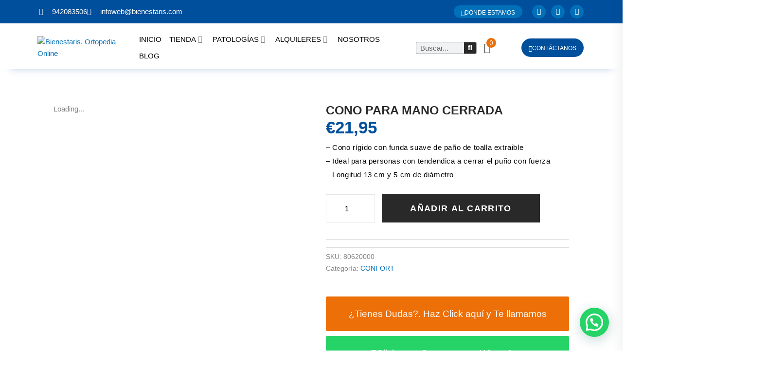

--- FILE ---
content_type: text/html; charset=UTF-8
request_url: https://www.bienestaris.com/tienda/cono-para-mano-cerrada/
body_size: 130490
content:
<!DOCTYPE html>
<html lang="es">
<head>
<meta charset="UTF-8">
<meta name="viewport" content="width=device-width, initial-scale=1">
	<link rel="profile" href="https://gmpg.org/xfn/11"> 
	<meta name='robots' content='index, follow, max-image-preview:large, max-snippet:-1, max-video-preview:-1' />
	<style>img:is([sizes="auto" i], [sizes^="auto," i]) { contain-intrinsic-size: 3000px 1500px }</style>
	
<!-- Google Tag Manager for WordPress by gtm4wp.com -->
<script data-cfasync="false" data-pagespeed-no-defer>
	var gtm4wp_datalayer_name = "dataLayer";
	var dataLayer = dataLayer || [];
	const gtm4wp_use_sku_instead = false;
	const gtm4wp_currency = 'EUR';
	const gtm4wp_product_per_impression = 10;
	const gtm4wp_clear_ecommerce = false;
	const gtm4wp_datalayer_max_timeout = 2000;
</script>
<!-- End Google Tag Manager for WordPress by gtm4wp.com -->
	<!-- This site is optimized with the Yoast SEO plugin v26.5 - https://yoast.com/wordpress/plugins/seo/ -->
	<title>CONO PARA MANO CERRADA - Bienestaris. Ortopedia Online</title>
	<meta name="description" content="Cono recubierto de felpa ideal para las personas que tienen la costumbre de cerrar la mano con fuerza y hacerse daño" />
	<link rel="canonical" href="https://www.bienestaris.com/tienda/cono-para-mano-cerrada/" />
	<meta property="og:locale" content="es_ES" />
	<meta property="og:type" content="article" />
	<meta property="og:title" content="CONO PARA MANO CERRADA - Bienestaris. Ortopedia Online" />
	<meta property="og:description" content="Cono recubierto de felpa ideal para las personas que tienen la costumbre de cerrar la mano con fuerza y hacerse daño" />
	<meta property="og:url" content="https://www.bienestaris.com/tienda/cono-para-mano-cerrada/" />
	<meta property="og:site_name" content="Bienestaris. Ortopedia Online" />
	<meta property="article:modified_time" content="2022-08-12T12:40:30+00:00" />
	<meta property="og:image" content="https://www.bienestaris.com/wp-content/uploads/2022/08/20120630131400-80620000-web.jpg" />
	<meta property="og:image:width" content="600" />
	<meta property="og:image:height" content="600" />
	<meta property="og:image:type" content="image/jpeg" />
	<meta name="twitter:card" content="summary_large_image" />
	<script type="application/ld+json" class="yoast-schema-graph">{"@context":"https://schema.org","@graph":[{"@type":"WebPage","@id":"https://www.bienestaris.com/tienda/cono-para-mano-cerrada/","url":"https://www.bienestaris.com/tienda/cono-para-mano-cerrada/","name":"CONO PARA MANO CERRADA - Bienestaris. Ortopedia Online","isPartOf":{"@id":"https://www.bienestaris.com/#website"},"primaryImageOfPage":{"@id":"https://www.bienestaris.com/tienda/cono-para-mano-cerrada/#primaryimage"},"image":{"@id":"https://www.bienestaris.com/tienda/cono-para-mano-cerrada/#primaryimage"},"thumbnailUrl":"https://www.bienestaris.com/wp-content/uploads/2022/08/20120630131400-80620000-web.jpg","datePublished":"2022-08-01T12:10:22+00:00","dateModified":"2022-08-12T12:40:30+00:00","description":"Cono recubierto de felpa ideal para las personas que tienen la costumbre de cerrar la mano con fuerza y hacerse daño","breadcrumb":{"@id":"https://www.bienestaris.com/tienda/cono-para-mano-cerrada/#breadcrumb"},"inLanguage":"es","potentialAction":[{"@type":"ReadAction","target":["https://www.bienestaris.com/tienda/cono-para-mano-cerrada/"]}]},{"@type":"ImageObject","inLanguage":"es","@id":"https://www.bienestaris.com/tienda/cono-para-mano-cerrada/#primaryimage","url":"https://www.bienestaris.com/wp-content/uploads/2022/08/20120630131400-80620000-web.jpg","contentUrl":"https://www.bienestaris.com/wp-content/uploads/2022/08/20120630131400-80620000-web.jpg","width":600,"height":600},{"@type":"BreadcrumbList","@id":"https://www.bienestaris.com/tienda/cono-para-mano-cerrada/#breadcrumb","itemListElement":[{"@type":"ListItem","position":1,"name":"Portada","item":"https://www.bienestaris.com/"},{"@type":"ListItem","position":2,"name":"Categorias de la tienda","item":"https://www.bienestaris.com/categorias-de-la-tienda/"},{"@type":"ListItem","position":3,"name":"CONO PARA MANO CERRADA"}]},{"@type":"WebSite","@id":"https://www.bienestaris.com/#website","url":"https://www.bienestaris.com/","name":"Bienestaris. Ortopedia Online","description":"Tienda de Ortopedia Online. Cientos de clientes satisfechos","publisher":{"@id":"https://www.bienestaris.com/#organization"},"potentialAction":[{"@type":"SearchAction","target":{"@type":"EntryPoint","urlTemplate":"https://www.bienestaris.com/?s={search_term_string}"},"query-input":{"@type":"PropertyValueSpecification","valueRequired":true,"valueName":"search_term_string"}}],"inLanguage":"es"},{"@type":"Organization","@id":"https://www.bienestaris.com/#organization","name":"Bienestaris. Ortopedia Online","url":"https://www.bienestaris.com/","logo":{"@type":"ImageObject","inLanguage":"es","@id":"https://www.bienestaris.com/#/schema/logo/image/","url":"https://bienestaris.com/wp-content/uploads/2022/08/20200325132718-imagenes-pendientes-web.jpg","contentUrl":"https://bienestaris.com/wp-content/uploads/2022/08/20200325132718-imagenes-pendientes-web.jpg","width":720,"height":720,"caption":"Bienestaris. Ortopedia Online"},"image":{"@id":"https://www.bienestaris.com/#/schema/logo/image/"}}]}</script>
	<!-- / Yoast SEO plugin. -->


<link href="https://fonts.googleapis.com" rel="preconnect" crossorigin><link href="https://stats.wp.com" rel="preconnect"><link href="https://cdn.trustindex.io" rel="preconnect"><link href="https://lh3.googleusercontent.com" rel="preconnect"><link href="https://unpkg.com" rel="preconnect"><link href="https://pixel.wp.com" rel="preconnect"><link href="https://www.googletagmanager.com" rel="preconnect"><link href="https://www.google-analytics.com" rel="preconnect"><link href="https://stats.g.doubleclick.net" rel="preconnect"><link href="https://region1.google-analytics.com" rel="preconnect"><link rel="alternate" type="application/rss+xml" title="Bienestaris. Ortopedia Online &raquo; Feed" href="https://www.bienestaris.com/feed/" />
<link rel="alternate" type="application/rss+xml" title="Bienestaris. Ortopedia Online &raquo; Feed de los comentarios" href="https://www.bienestaris.com/comments/feed/" />
<script>
window._wpemojiSettings = {"baseUrl":"https:\/\/s.w.org\/images\/core\/emoji\/16.0.1\/72x72\/","ext":".png","svgUrl":"https:\/\/s.w.org\/images\/core\/emoji\/16.0.1\/svg\/","svgExt":".svg","source":{"concatemoji":"https:\/\/www.bienestaris.com\/wp-includes\/js\/wp-emoji-release.min.js?ver=6.8.3"}};
/*! This file is auto-generated */
!function(s,n){var o,i,e;function c(e){try{var t={supportTests:e,timestamp:(new Date).valueOf()};sessionStorage.setItem(o,JSON.stringify(t))}catch(e){}}function p(e,t,n){e.clearRect(0,0,e.canvas.width,e.canvas.height),e.fillText(t,0,0);var t=new Uint32Array(e.getImageData(0,0,e.canvas.width,e.canvas.height).data),a=(e.clearRect(0,0,e.canvas.width,e.canvas.height),e.fillText(n,0,0),new Uint32Array(e.getImageData(0,0,e.canvas.width,e.canvas.height).data));return t.every(function(e,t){return e===a[t]})}function u(e,t){e.clearRect(0,0,e.canvas.width,e.canvas.height),e.fillText(t,0,0);for(var n=e.getImageData(16,16,1,1),a=0;a<n.data.length;a++)if(0!==n.data[a])return!1;return!0}function f(e,t,n,a){switch(t){case"flag":return n(e,"\ud83c\udff3\ufe0f\u200d\u26a7\ufe0f","\ud83c\udff3\ufe0f\u200b\u26a7\ufe0f")?!1:!n(e,"\ud83c\udde8\ud83c\uddf6","\ud83c\udde8\u200b\ud83c\uddf6")&&!n(e,"\ud83c\udff4\udb40\udc67\udb40\udc62\udb40\udc65\udb40\udc6e\udb40\udc67\udb40\udc7f","\ud83c\udff4\u200b\udb40\udc67\u200b\udb40\udc62\u200b\udb40\udc65\u200b\udb40\udc6e\u200b\udb40\udc67\u200b\udb40\udc7f");case"emoji":return!a(e,"\ud83e\udedf")}return!1}function g(e,t,n,a){var r="undefined"!=typeof WorkerGlobalScope&&self instanceof WorkerGlobalScope?new OffscreenCanvas(300,150):s.createElement("canvas"),o=r.getContext("2d",{willReadFrequently:!0}),i=(o.textBaseline="top",o.font="600 32px Arial",{});return e.forEach(function(e){i[e]=t(o,e,n,a)}),i}function t(e){var t=s.createElement("script");t.src=e,t.defer=!0,s.head.appendChild(t)}"undefined"!=typeof Promise&&(o="wpEmojiSettingsSupports",i=["flag","emoji"],n.supports={everything:!0,everythingExceptFlag:!0},e=new Promise(function(e){s.addEventListener("DOMContentLoaded",e,{once:!0})}),new Promise(function(t){var n=function(){try{var e=JSON.parse(sessionStorage.getItem(o));if("object"==typeof e&&"number"==typeof e.timestamp&&(new Date).valueOf()<e.timestamp+604800&&"object"==typeof e.supportTests)return e.supportTests}catch(e){}return null}();if(!n){if("undefined"!=typeof Worker&&"undefined"!=typeof OffscreenCanvas&&"undefined"!=typeof URL&&URL.createObjectURL&&"undefined"!=typeof Blob)try{var e="postMessage("+g.toString()+"("+[JSON.stringify(i),f.toString(),p.toString(),u.toString()].join(",")+"));",a=new Blob([e],{type:"text/javascript"}),r=new Worker(URL.createObjectURL(a),{name:"wpTestEmojiSupports"});return void(r.onmessage=function(e){c(n=e.data),r.terminate(),t(n)})}catch(e){}c(n=g(i,f,p,u))}t(n)}).then(function(e){for(var t in e)n.supports[t]=e[t],n.supports.everything=n.supports.everything&&n.supports[t],"flag"!==t&&(n.supports.everythingExceptFlag=n.supports.everythingExceptFlag&&n.supports[t]);n.supports.everythingExceptFlag=n.supports.everythingExceptFlag&&!n.supports.flag,n.DOMReady=!1,n.readyCallback=function(){n.DOMReady=!0}}).then(function(){return e}).then(function(){var e;n.supports.everything||(n.readyCallback(),(e=n.source||{}).concatemoji?t(e.concatemoji):e.wpemoji&&e.twemoji&&(t(e.twemoji),t(e.wpemoji)))}))}((window,document),window._wpemojiSettings);
</script>

<link rel='stylesheet' id='jet-menu-astra-css' href='https://www.bienestaris.com/wp-content/plugins/jet-menu/integration/themes/astra/assets/css/style.css?ver=2.4.16' media='all' />
<link rel='stylesheet' id='astra-theme-css-css' href='https://www.bienestaris.com/wp-content/themes/astra/assets/css/minified/main.min.css?ver=4.11.13' media='all' />
<style id='astra-theme-css-inline-css'>
:root{--ast-post-nav-space:0;--ast-container-default-xlg-padding:3em;--ast-container-default-lg-padding:3em;--ast-container-default-slg-padding:2em;--ast-container-default-md-padding:3em;--ast-container-default-sm-padding:3em;--ast-container-default-xs-padding:2.4em;--ast-container-default-xxs-padding:1.8em;--ast-code-block-background:#EEEEEE;--ast-comment-inputs-background:#FAFAFA;--ast-normal-container-width:1100px;--ast-narrow-container-width:750px;--ast-blog-title-font-weight:normal;--ast-blog-meta-weight:inherit;--ast-global-color-primary:var(--ast-global-color-5);--ast-global-color-secondary:var(--ast-global-color-4);--ast-global-color-alternate-background:var(--ast-global-color-7);--ast-global-color-subtle-background:var(--ast-global-color-6);--ast-bg-style-guide:#F8FAFC;--ast-shadow-style-guide:0px 0px 4px 0 #00000057;--ast-global-dark-bg-style:#fff;--ast-global-dark-lfs:#fbfbfb;--ast-widget-bg-color:#fafafa;--ast-wc-container-head-bg-color:#fbfbfb;--ast-title-layout-bg:#eeeeee;--ast-search-border-color:#e7e7e7;--ast-lifter-hover-bg:#e6e6e6;--ast-gallery-block-color:#000;--srfm-color-input-label:var(--ast-global-color-2);}html{font-size:93.75%;}a{color:var(--ast-global-color-0);}a:hover,a:focus{color:var(--ast-global-color-1);}body,button,input,select,textarea,.ast-button,.ast-custom-button{font-family:-apple-system,BlinkMacSystemFont,Segoe UI,Roboto,Oxygen-Sans,Ubuntu,Cantarell,Helvetica Neue,sans-serif;font-weight:inherit;font-size:15px;font-size:1rem;line-height:var(--ast-body-line-height,1.65em);}blockquote{color:var(--ast-global-color-3);}h1,h2,h3,h4,h5,h6,.entry-content :where(h1,h2,h3,h4,h5,h6),.site-title,.site-title a{font-weight:600;}.ast-site-identity .site-title a{color:var(--ast-global-color-2);}.site-title{font-size:35px;font-size:2.3333333333333rem;display:block;}.site-header .site-description{font-size:15px;font-size:1rem;display:none;}.entry-title{font-size:26px;font-size:1.7333333333333rem;}.archive .ast-article-post .ast-article-inner,.blog .ast-article-post .ast-article-inner,.archive .ast-article-post .ast-article-inner:hover,.blog .ast-article-post .ast-article-inner:hover{overflow:hidden;}h1,.entry-content :where(h1){font-size:40px;font-size:2.6666666666667rem;font-weight:600;line-height:1.4em;}h2,.entry-content :where(h2){font-size:32px;font-size:2.1333333333333rem;font-weight:600;line-height:1.3em;}h3,.entry-content :where(h3){font-size:26px;font-size:1.7333333333333rem;font-weight:600;line-height:1.3em;}h4,.entry-content :where(h4){font-size:24px;font-size:1.6rem;line-height:1.2em;font-weight:600;}h5,.entry-content :where(h5){font-size:20px;font-size:1.3333333333333rem;line-height:1.2em;font-weight:600;}h6,.entry-content :where(h6){font-size:16px;font-size:1.0666666666667rem;line-height:1.25em;font-weight:600;}::selection{background-color:var(--ast-global-color-0);color:#ffffff;}body,h1,h2,h3,h4,h5,h6,.entry-title a,.entry-content :where(h1,h2,h3,h4,h5,h6){color:var(--ast-global-color-3);}.tagcloud a:hover,.tagcloud a:focus,.tagcloud a.current-item{color:#ffffff;border-color:var(--ast-global-color-0);background-color:var(--ast-global-color-0);}input:focus,input[type="text"]:focus,input[type="email"]:focus,input[type="url"]:focus,input[type="password"]:focus,input[type="reset"]:focus,input[type="search"]:focus,textarea:focus{border-color:var(--ast-global-color-0);}input[type="radio"]:checked,input[type=reset],input[type="checkbox"]:checked,input[type="checkbox"]:hover:checked,input[type="checkbox"]:focus:checked,input[type=range]::-webkit-slider-thumb{border-color:var(--ast-global-color-0);background-color:var(--ast-global-color-0);box-shadow:none;}.site-footer a:hover + .post-count,.site-footer a:focus + .post-count{background:var(--ast-global-color-0);border-color:var(--ast-global-color-0);}.single .nav-links .nav-previous,.single .nav-links .nav-next{color:var(--ast-global-color-0);}.entry-meta,.entry-meta *{line-height:1.45;color:var(--ast-global-color-0);}.entry-meta a:not(.ast-button):hover,.entry-meta a:not(.ast-button):hover *,.entry-meta a:not(.ast-button):focus,.entry-meta a:not(.ast-button):focus *,.page-links > .page-link,.page-links .page-link:hover,.post-navigation a:hover{color:var(--ast-global-color-1);}#cat option,.secondary .calendar_wrap thead a,.secondary .calendar_wrap thead a:visited{color:var(--ast-global-color-0);}.secondary .calendar_wrap #today,.ast-progress-val span{background:var(--ast-global-color-0);}.secondary a:hover + .post-count,.secondary a:focus + .post-count{background:var(--ast-global-color-0);border-color:var(--ast-global-color-0);}.calendar_wrap #today > a{color:#ffffff;}.page-links .page-link,.single .post-navigation a{color:var(--ast-global-color-0);}.ast-search-menu-icon .search-form button.search-submit{padding:0 4px;}.ast-search-menu-icon form.search-form{padding-right:0;}.ast-search-menu-icon.slide-search input.search-field{width:0;}.ast-header-search .ast-search-menu-icon.ast-dropdown-active .search-form,.ast-header-search .ast-search-menu-icon.ast-dropdown-active .search-field:focus{transition:all 0.2s;}.search-form input.search-field:focus{outline:none;}.ast-archive-title{color:var(--ast-global-color-2);}.widget-title,.widget .wp-block-heading{font-size:21px;font-size:1.4rem;color:var(--ast-global-color-2);}.ast-single-post .entry-content a,.ast-comment-content a:not(.ast-comment-edit-reply-wrap a),.woocommerce-js .woocommerce-product-details__short-description a{text-decoration:underline;}.ast-single-post .wp-block-button .wp-block-button__link,.ast-single-post .elementor-widget-button .elementor-button,.ast-single-post .entry-content .uagb-tab a,.ast-single-post .entry-content .uagb-ifb-cta a,.ast-single-post .entry-content .wp-block-uagb-buttons a,.ast-single-post .entry-content .uabb-module-content a,.ast-single-post .entry-content .uagb-post-grid a,.ast-single-post .entry-content .uagb-timeline a,.ast-single-post .entry-content .uagb-toc__wrap a,.ast-single-post .entry-content .uagb-taxomony-box a,.ast-single-post .entry-content .woocommerce a,.entry-content .wp-block-latest-posts > li > a,.ast-single-post .entry-content .wp-block-file__button,a.ast-post-filter-single,.ast-single-post .wp-block-buttons .wp-block-button.is-style-outline .wp-block-button__link,.ast-single-post .ast-comment-content .comment-reply-link,.ast-single-post .ast-comment-content .comment-edit-link,.entry-content [CLASS*="wc-block"] .wc-block-components-button,.entry-content [CLASS*="wc-block"] .wc-block-components-totals-coupon-link,.entry-content [CLASS*="wc-block"] .wc-block-components-product-name{text-decoration:none;}.ast-search-menu-icon.slide-search a:focus-visible:focus-visible,.astra-search-icon:focus-visible,#close:focus-visible,a:focus-visible,.ast-menu-toggle:focus-visible,.site .skip-link:focus-visible,.wp-block-loginout input:focus-visible,.wp-block-search.wp-block-search__button-inside .wp-block-search__inside-wrapper,.ast-header-navigation-arrow:focus-visible,.woocommerce .wc-proceed-to-checkout > .checkout-button:focus-visible,.woocommerce .woocommerce-MyAccount-navigation ul li a:focus-visible,.ast-orders-table__row .ast-orders-table__cell:focus-visible,.woocommerce .woocommerce-order-details .order-again > .button:focus-visible,.woocommerce .woocommerce-message a.button.wc-forward:focus-visible,.woocommerce #minus_qty:focus-visible,.woocommerce #plus_qty:focus-visible,a#ast-apply-coupon:focus-visible,.woocommerce .woocommerce-info a:focus-visible,.woocommerce .astra-shop-summary-wrap a:focus-visible,.woocommerce a.wc-forward:focus-visible,#ast-apply-coupon:focus-visible,.woocommerce-js .woocommerce-mini-cart-item a.remove:focus-visible,#close:focus-visible,.button.search-submit:focus-visible,#search_submit:focus,.normal-search:focus-visible,.ast-header-account-wrap:focus-visible,.woocommerce .ast-on-card-button.ast-quick-view-trigger:focus,.astra-cart-drawer-close:focus,.ast-single-variation:focus,.ast-woocommerce-product-gallery__image:focus,.ast-button:focus,.woocommerce-product-gallery--with-images [data-controls="prev"]:focus-visible,.woocommerce-product-gallery--with-images [data-controls="next"]:focus-visible{outline-style:dotted;outline-color:inherit;outline-width:thin;}input:focus,input[type="text"]:focus,input[type="email"]:focus,input[type="url"]:focus,input[type="password"]:focus,input[type="reset"]:focus,input[type="search"]:focus,input[type="number"]:focus,textarea:focus,.wp-block-search__input:focus,[data-section="section-header-mobile-trigger"] .ast-button-wrap .ast-mobile-menu-trigger-minimal:focus,.ast-mobile-popup-drawer.active .menu-toggle-close:focus,.woocommerce-ordering select.orderby:focus,#ast-scroll-top:focus,#coupon_code:focus,.woocommerce-page #comment:focus,.woocommerce #reviews #respond input#submit:focus,.woocommerce a.add_to_cart_button:focus,.woocommerce .button.single_add_to_cart_button:focus,.woocommerce .woocommerce-cart-form button:focus,.woocommerce .woocommerce-cart-form__cart-item .quantity .qty:focus,.woocommerce .woocommerce-billing-fields .woocommerce-billing-fields__field-wrapper .woocommerce-input-wrapper > .input-text:focus,.woocommerce #order_comments:focus,.woocommerce #place_order:focus,.woocommerce .woocommerce-address-fields .woocommerce-address-fields__field-wrapper .woocommerce-input-wrapper > .input-text:focus,.woocommerce .woocommerce-MyAccount-content form button:focus,.woocommerce .woocommerce-MyAccount-content .woocommerce-EditAccountForm .woocommerce-form-row .woocommerce-Input.input-text:focus,.woocommerce .ast-woocommerce-container .woocommerce-pagination ul.page-numbers li a:focus,body #content .woocommerce form .form-row .select2-container--default .select2-selection--single:focus,#ast-coupon-code:focus,.woocommerce.woocommerce-js .quantity input[type=number]:focus,.woocommerce-js .woocommerce-mini-cart-item .quantity input[type=number]:focus,.woocommerce p#ast-coupon-trigger:focus{border-style:dotted;border-color:inherit;border-width:thin;}input{outline:none;}.woocommerce-js input[type=text]:focus,.woocommerce-js input[type=email]:focus,.woocommerce-js textarea:focus,input[type=number]:focus,.comments-area textarea#comment:focus,.comments-area textarea#comment:active,.comments-area .ast-comment-formwrap input[type="text"]:focus,.comments-area .ast-comment-formwrap input[type="text"]:active{outline-style:unset;outline-color:inherit;outline-width:thin;}.ast-logo-title-inline .site-logo-img{padding-right:1em;}body .ast-oembed-container *{position:absolute;top:0;width:100%;height:100%;left:0;}body .wp-block-embed-pocket-casts .ast-oembed-container *{position:unset;}.ast-single-post-featured-section + article {margin-top: 2em;}.site-content .ast-single-post-featured-section img {width: 100%;overflow: hidden;object-fit: cover;}.site > .ast-single-related-posts-container {margin-top: 0;}@media (min-width: 922px) {.ast-desktop .ast-container--narrow {max-width: var(--ast-narrow-container-width);margin: 0 auto;}}@media (max-width:921.9px){#ast-desktop-header{display:none;}}@media (min-width:922px){#ast-mobile-header{display:none;}}@media( max-width: 420px ) {.single .nav-links .nav-previous,.single .nav-links .nav-next {width: 100%;text-align: center;}}.wp-block-buttons.aligncenter{justify-content:center;}@media (max-width:921px){.ast-theme-transparent-header #primary,.ast-theme-transparent-header #secondary{padding:0;}}@media (max-width:921px){.ast-plain-container.ast-no-sidebar #primary{padding:0;}}.ast-plain-container.ast-no-sidebar #primary{margin-top:0;margin-bottom:0;}@media (min-width:1200px){.ast-plain-container.ast-no-sidebar #primary{margin-top:60px;margin-bottom:60px;}}.wp-block-button.is-style-outline .wp-block-button__link{border-color:var(--ast-global-color-0);}div.wp-block-button.is-style-outline > .wp-block-button__link:not(.has-text-color),div.wp-block-button.wp-block-button__link.is-style-outline:not(.has-text-color){color:var(--ast-global-color-0);}.wp-block-button.is-style-outline .wp-block-button__link:hover,.wp-block-buttons .wp-block-button.is-style-outline .wp-block-button__link:focus,.wp-block-buttons .wp-block-button.is-style-outline > .wp-block-button__link:not(.has-text-color):hover,.wp-block-buttons .wp-block-button.wp-block-button__link.is-style-outline:not(.has-text-color):hover{color:#ffffff;background-color:var(--ast-global-color-1);border-color:var(--ast-global-color-1);}.post-page-numbers.current .page-link,.ast-pagination .page-numbers.current{color:#ffffff;border-color:var(--ast-global-color-0);background-color:var(--ast-global-color-0);}.wp-block-button.is-style-outline .wp-block-button__link.wp-element-button,.ast-outline-button{border-color:var(--ast-global-color-0);font-family:inherit;font-weight:inherit;line-height:1em;}.wp-block-buttons .wp-block-button.is-style-outline > .wp-block-button__link:not(.has-text-color),.wp-block-buttons .wp-block-button.wp-block-button__link.is-style-outline:not(.has-text-color),.ast-outline-button{color:var(--ast-global-color-0);}.wp-block-button.is-style-outline .wp-block-button__link:hover,.wp-block-buttons .wp-block-button.is-style-outline .wp-block-button__link:focus,.wp-block-buttons .wp-block-button.is-style-outline > .wp-block-button__link:not(.has-text-color):hover,.wp-block-buttons .wp-block-button.wp-block-button__link.is-style-outline:not(.has-text-color):hover,.ast-outline-button:hover,.ast-outline-button:focus,.wp-block-uagb-buttons-child .uagb-buttons-repeater.ast-outline-button:hover,.wp-block-uagb-buttons-child .uagb-buttons-repeater.ast-outline-button:focus{color:#ffffff;background-color:var(--ast-global-color-1);border-color:var(--ast-global-color-1);}.wp-block-button .wp-block-button__link.wp-element-button.is-style-outline:not(.has-background),.wp-block-button.is-style-outline>.wp-block-button__link.wp-element-button:not(.has-background),.ast-outline-button{background-color:transparent;}.entry-content[data-ast-blocks-layout] > figure{margin-bottom:1em;}h1.widget-title{font-weight:600;}h2.widget-title{font-weight:600;}h3.widget-title{font-weight:600;}.elementor-widget-container .elementor-loop-container .e-loop-item[data-elementor-type="loop-item"]{width:100%;}#page{display:flex;flex-direction:column;min-height:100vh;}.ast-404-layout-1 h1.page-title{color:var(--ast-global-color-2);}.single .post-navigation a{line-height:1em;height:inherit;}.error-404 .page-sub-title{font-size:1.5rem;font-weight:inherit;}.search .site-content .content-area .search-form{margin-bottom:0;}#page .site-content{flex-grow:1;}.widget{margin-bottom:1.25em;}#secondary li{line-height:1.5em;}#secondary .wp-block-group h2{margin-bottom:0.7em;}#secondary h2{font-size:1.7rem;}.ast-separate-container .ast-article-post,.ast-separate-container .ast-article-single,.ast-separate-container .comment-respond{padding:3em;}.ast-separate-container .ast-article-single .ast-article-single{padding:0;}.ast-article-single .wp-block-post-template-is-layout-grid{padding-left:0;}.ast-separate-container .comments-title,.ast-narrow-container .comments-title{padding:1.5em 2em;}.ast-page-builder-template .comment-form-textarea,.ast-comment-formwrap .ast-grid-common-col{padding:0;}.ast-comment-formwrap{padding:0;display:inline-flex;column-gap:20px;width:100%;margin-left:0;margin-right:0;}.comments-area textarea#comment:focus,.comments-area textarea#comment:active,.comments-area .ast-comment-formwrap input[type="text"]:focus,.comments-area .ast-comment-formwrap input[type="text"]:active {box-shadow:none;outline:none;}.archive.ast-page-builder-template .entry-header{margin-top:2em;}.ast-page-builder-template .ast-comment-formwrap{width:100%;}.entry-title{margin-bottom:0.5em;}.ast-archive-description p{font-size:inherit;font-weight:inherit;line-height:inherit;}.ast-separate-container .ast-comment-list li.depth-1,.hentry{margin-bottom:2em;}@media (min-width:921px){.ast-left-sidebar.ast-page-builder-template #secondary,.archive.ast-right-sidebar.ast-page-builder-template .site-main{padding-left:20px;padding-right:20px;}}@media (max-width:544px){.ast-comment-formwrap.ast-row{column-gap:10px;display:inline-block;}#ast-commentform .ast-grid-common-col{position:relative;width:100%;}}@media (min-width:1201px){.ast-separate-container .ast-article-post,.ast-separate-container .ast-article-single,.ast-separate-container .ast-author-box,.ast-separate-container .ast-404-layout-1,.ast-separate-container .no-results{padding:3em;}}@media (max-width:921px){.ast-left-sidebar #content > .ast-container{display:flex;flex-direction:column-reverse;width:100%;}}@media (min-width:922px){.ast-separate-container.ast-right-sidebar #primary,.ast-separate-container.ast-left-sidebar #primary{border:0;}.search-no-results.ast-separate-container #primary{margin-bottom:4em;}}.wp-block-button .wp-block-button__link{color:#ffffff;}.wp-block-button .wp-block-button__link:hover,.wp-block-button .wp-block-button__link:focus{color:#ffffff;background-color:var(--ast-global-color-1);border-color:var(--ast-global-color-1);}.elementor-widget-heading h1.elementor-heading-title{line-height:1.4em;}.elementor-widget-heading h2.elementor-heading-title{line-height:1.3em;}.elementor-widget-heading h3.elementor-heading-title{line-height:1.3em;}.elementor-widget-heading h4.elementor-heading-title{line-height:1.2em;}.elementor-widget-heading h5.elementor-heading-title{line-height:1.2em;}.elementor-widget-heading h6.elementor-heading-title{line-height:1.25em;}.wp-block-button .wp-block-button__link,.wp-block-search .wp-block-search__button,body .wp-block-file .wp-block-file__button{border-color:var(--ast-global-color-0);background-color:var(--ast-global-color-0);color:#ffffff;font-family:inherit;font-weight:inherit;line-height:1em;padding-top:15px;padding-right:30px;padding-bottom:15px;padding-left:30px;}@media (max-width:921px){.wp-block-button .wp-block-button__link,.wp-block-search .wp-block-search__button,body .wp-block-file .wp-block-file__button{padding-top:14px;padding-right:28px;padding-bottom:14px;padding-left:28px;}}@media (max-width:544px){.wp-block-button .wp-block-button__link,.wp-block-search .wp-block-search__button,body .wp-block-file .wp-block-file__button{padding-top:12px;padding-right:24px;padding-bottom:12px;padding-left:24px;}}.menu-toggle,button,.ast-button,.ast-custom-button,.button,input#submit,input[type="button"],input[type="submit"],input[type="reset"],form[CLASS*="wp-block-search__"].wp-block-search .wp-block-search__inside-wrapper .wp-block-search__button,body .wp-block-file .wp-block-file__button,.search .search-submit{border-style:solid;border-top-width:0;border-right-width:0;border-left-width:0;border-bottom-width:0;color:#ffffff;border-color:var(--ast-global-color-0);background-color:var(--ast-global-color-0);padding-top:15px;padding-right:30px;padding-bottom:15px;padding-left:30px;font-family:inherit;font-weight:inherit;line-height:1em;}button:focus,.menu-toggle:hover,button:hover,.ast-button:hover,.ast-custom-button:hover .button:hover,.ast-custom-button:hover ,input[type=reset]:hover,input[type=reset]:focus,input#submit:hover,input#submit:focus,input[type="button"]:hover,input[type="button"]:focus,input[type="submit"]:hover,input[type="submit"]:focus,form[CLASS*="wp-block-search__"].wp-block-search .wp-block-search__inside-wrapper .wp-block-search__button:hover,form[CLASS*="wp-block-search__"].wp-block-search .wp-block-search__inside-wrapper .wp-block-search__button:focus,body .wp-block-file .wp-block-file__button:hover,body .wp-block-file .wp-block-file__button:focus{color:#ffffff;background-color:var(--ast-global-color-1);border-color:var(--ast-global-color-1);}form[CLASS*="wp-block-search__"].wp-block-search .wp-block-search__inside-wrapper .wp-block-search__button.has-icon{padding-top:calc(15px - 3px);padding-right:calc(30px - 3px);padding-bottom:calc(15px - 3px);padding-left:calc(30px - 3px);}@media (max-width:921px){.menu-toggle,button,.ast-button,.ast-custom-button,.button,input#submit,input[type="button"],input[type="submit"],input[type="reset"],form[CLASS*="wp-block-search__"].wp-block-search .wp-block-search__inside-wrapper .wp-block-search__button,body .wp-block-file .wp-block-file__button,.search .search-submit{padding-top:14px;padding-right:28px;padding-bottom:14px;padding-left:28px;}}@media (max-width:544px){.menu-toggle,button,.ast-button,.ast-custom-button,.button,input#submit,input[type="button"],input[type="submit"],input[type="reset"],form[CLASS*="wp-block-search__"].wp-block-search .wp-block-search__inside-wrapper .wp-block-search__button,body .wp-block-file .wp-block-file__button,.search .search-submit{padding-top:12px;padding-right:24px;padding-bottom:12px;padding-left:24px;}}@media (max-width:921px){.ast-mobile-header-stack .main-header-bar .ast-search-menu-icon{display:inline-block;}.ast-header-break-point.ast-header-custom-item-outside .ast-mobile-header-stack .main-header-bar .ast-search-icon{margin:0;}.ast-comment-avatar-wrap img{max-width:2.5em;}.ast-comment-meta{padding:0 1.8888em 1.3333em;}.ast-separate-container .ast-comment-list li.depth-1{padding:1.5em 2.14em;}.ast-separate-container .comment-respond{padding:2em 2.14em;}}@media (min-width:544px){.ast-container{max-width:100%;}}@media (max-width:544px){.ast-separate-container .ast-article-post,.ast-separate-container .ast-article-single,.ast-separate-container .comments-title,.ast-separate-container .ast-archive-description{padding:1.5em 1em;}.ast-separate-container #content .ast-container{padding-left:0.54em;padding-right:0.54em;}.ast-separate-container .ast-comment-list .bypostauthor{padding:.5em;}.ast-search-menu-icon.ast-dropdown-active .search-field{width:170px;}} #ast-mobile-header .ast-site-header-cart-li a{pointer-events:none;}.ast-separate-container{background-color:#ffffff;background-image:none;}@media (max-width:921px){.site-title{display:block;}.site-header .site-description{display:none;}h1,.entry-content :where(h1){font-size:30px;}h2,.entry-content :where(h2){font-size:25px;}h3,.entry-content :where(h3){font-size:20px;}}@media (max-width:544px){.site-title{display:block;}.site-header .site-description{display:none;}h1,.entry-content :where(h1){font-size:30px;}h2,.entry-content :where(h2){font-size:25px;}h3,.entry-content :where(h3){font-size:20px;}}@media (max-width:921px){html{font-size:85.5%;}}@media (max-width:544px){html{font-size:85.5%;}}@media (min-width:922px){.ast-container{max-width:1140px;}}@media (min-width:922px){.site-content .ast-container{display:flex;}}@media (max-width:921px){.site-content .ast-container{flex-direction:column;}}@media (min-width:922px){.main-header-menu .sub-menu .menu-item.ast-left-align-sub-menu:hover > .sub-menu,.main-header-menu .sub-menu .menu-item.ast-left-align-sub-menu.focus > .sub-menu{margin-left:-0px;}}.site .comments-area{padding-bottom:3em;}.wp-block-file {display: flex;align-items: center;flex-wrap: wrap;justify-content: space-between;}.wp-block-pullquote {border: none;}.wp-block-pullquote blockquote::before {content: "\201D";font-family: "Helvetica",sans-serif;display: flex;transform: rotate( 180deg );font-size: 6rem;font-style: normal;line-height: 1;font-weight: bold;align-items: center;justify-content: center;}.has-text-align-right > blockquote::before {justify-content: flex-start;}.has-text-align-left > blockquote::before {justify-content: flex-end;}figure.wp-block-pullquote.is-style-solid-color blockquote {max-width: 100%;text-align: inherit;}:root {--wp--custom--ast-default-block-top-padding: 3em;--wp--custom--ast-default-block-right-padding: 3em;--wp--custom--ast-default-block-bottom-padding: 3em;--wp--custom--ast-default-block-left-padding: 3em;--wp--custom--ast-container-width: 1100px;--wp--custom--ast-content-width-size: 1100px;--wp--custom--ast-wide-width-size: calc(1100px + var(--wp--custom--ast-default-block-left-padding) + var(--wp--custom--ast-default-block-right-padding));}.ast-narrow-container {--wp--custom--ast-content-width-size: 750px;--wp--custom--ast-wide-width-size: 750px;}@media(max-width: 921px) {:root {--wp--custom--ast-default-block-top-padding: 3em;--wp--custom--ast-default-block-right-padding: 2em;--wp--custom--ast-default-block-bottom-padding: 3em;--wp--custom--ast-default-block-left-padding: 2em;}}@media(max-width: 544px) {:root {--wp--custom--ast-default-block-top-padding: 3em;--wp--custom--ast-default-block-right-padding: 1.5em;--wp--custom--ast-default-block-bottom-padding: 3em;--wp--custom--ast-default-block-left-padding: 1.5em;}}.entry-content > .wp-block-group,.entry-content > .wp-block-cover,.entry-content > .wp-block-columns {padding-top: var(--wp--custom--ast-default-block-top-padding);padding-right: var(--wp--custom--ast-default-block-right-padding);padding-bottom: var(--wp--custom--ast-default-block-bottom-padding);padding-left: var(--wp--custom--ast-default-block-left-padding);}.ast-plain-container.ast-no-sidebar .entry-content > .alignfull,.ast-page-builder-template .ast-no-sidebar .entry-content > .alignfull {margin-left: calc( -50vw + 50%);margin-right: calc( -50vw + 50%);max-width: 100vw;width: 100vw;}.ast-plain-container.ast-no-sidebar .entry-content .alignfull .alignfull,.ast-page-builder-template.ast-no-sidebar .entry-content .alignfull .alignfull,.ast-plain-container.ast-no-sidebar .entry-content .alignfull .alignwide,.ast-page-builder-template.ast-no-sidebar .entry-content .alignfull .alignwide,.ast-plain-container.ast-no-sidebar .entry-content .alignwide .alignfull,.ast-page-builder-template.ast-no-sidebar .entry-content .alignwide .alignfull,.ast-plain-container.ast-no-sidebar .entry-content .alignwide .alignwide,.ast-page-builder-template.ast-no-sidebar .entry-content .alignwide .alignwide,.ast-plain-container.ast-no-sidebar .entry-content .wp-block-column .alignfull,.ast-page-builder-template.ast-no-sidebar .entry-content .wp-block-column .alignfull,.ast-plain-container.ast-no-sidebar .entry-content .wp-block-column .alignwide,.ast-page-builder-template.ast-no-sidebar .entry-content .wp-block-column .alignwide {margin-left: auto;margin-right: auto;width: 100%;}[data-ast-blocks-layout] .wp-block-separator:not(.is-style-dots) {height: 0;}[data-ast-blocks-layout] .wp-block-separator {margin: 20px auto;}[data-ast-blocks-layout] .wp-block-separator:not(.is-style-wide):not(.is-style-dots) {max-width: 100px;}[data-ast-blocks-layout] .wp-block-separator.has-background {padding: 0;}.entry-content[data-ast-blocks-layout] > * {max-width: var(--wp--custom--ast-content-width-size);margin-left: auto;margin-right: auto;}.entry-content[data-ast-blocks-layout] > .alignwide {max-width: var(--wp--custom--ast-wide-width-size);}.entry-content[data-ast-blocks-layout] .alignfull {max-width: none;}.entry-content .wp-block-columns {margin-bottom: 0;}blockquote {margin: 1.5em;border-color: rgba(0,0,0,0.05);}.wp-block-quote:not(.has-text-align-right):not(.has-text-align-center) {border-left: 5px solid rgba(0,0,0,0.05);}.has-text-align-right > blockquote,blockquote.has-text-align-right {border-right: 5px solid rgba(0,0,0,0.05);}.has-text-align-left > blockquote,blockquote.has-text-align-left {border-left: 5px solid rgba(0,0,0,0.05);}.wp-block-site-tagline,.wp-block-latest-posts .read-more {margin-top: 15px;}.wp-block-loginout p label {display: block;}.wp-block-loginout p:not(.login-remember):not(.login-submit) input {width: 100%;}.wp-block-loginout input:focus {border-color: transparent;}.wp-block-loginout input:focus {outline: thin dotted;}.entry-content .wp-block-media-text .wp-block-media-text__content {padding: 0 0 0 8%;}.entry-content .wp-block-media-text.has-media-on-the-right .wp-block-media-text__content {padding: 0 8% 0 0;}.entry-content .wp-block-media-text.has-background .wp-block-media-text__content {padding: 8%;}.entry-content .wp-block-cover:not([class*="background-color"]):not(.has-text-color.has-link-color) .wp-block-cover__inner-container,.entry-content .wp-block-cover:not([class*="background-color"]) .wp-block-cover-image-text,.entry-content .wp-block-cover:not([class*="background-color"]) .wp-block-cover-text,.entry-content .wp-block-cover-image:not([class*="background-color"]) .wp-block-cover__inner-container,.entry-content .wp-block-cover-image:not([class*="background-color"]) .wp-block-cover-image-text,.entry-content .wp-block-cover-image:not([class*="background-color"]) .wp-block-cover-text {color: var(--ast-global-color-primary,var(--ast-global-color-5));}.wp-block-loginout .login-remember input {width: 1.1rem;height: 1.1rem;margin: 0 5px 4px 0;vertical-align: middle;}.wp-block-latest-posts > li > *:first-child,.wp-block-latest-posts:not(.is-grid) > li:first-child {margin-top: 0;}.entry-content > .wp-block-buttons,.entry-content > .wp-block-uagb-buttons {margin-bottom: 1.5em;}.wp-block-search__inside-wrapper .wp-block-search__input {padding: 0 10px;color: var(--ast-global-color-3);background: var(--ast-global-color-primary,var(--ast-global-color-5));border-color: var(--ast-border-color);}.wp-block-latest-posts .read-more {margin-bottom: 1.5em;}.wp-block-search__no-button .wp-block-search__inside-wrapper .wp-block-search__input {padding-top: 5px;padding-bottom: 5px;}.wp-block-latest-posts .wp-block-latest-posts__post-date,.wp-block-latest-posts .wp-block-latest-posts__post-author {font-size: 1rem;}.wp-block-latest-posts > li > *,.wp-block-latest-posts:not(.is-grid) > li {margin-top: 12px;margin-bottom: 12px;}.ast-page-builder-template .entry-content[data-ast-blocks-layout] > *,.ast-page-builder-template .entry-content[data-ast-blocks-layout] > .alignfull:where(:not(.wp-block-group):not(.uagb-is-root-container):not(.spectra-is-root-container)) > * {max-width: none;}.ast-page-builder-template .entry-content[data-ast-blocks-layout] > .alignwide:where(:not(.uagb-is-root-container):not(.spectra-is-root-container)) > * {max-width: var(--wp--custom--ast-wide-width-size);}.ast-page-builder-template .entry-content[data-ast-blocks-layout] > .inherit-container-width > *,.ast-page-builder-template .entry-content[data-ast-blocks-layout] > *:not(.wp-block-group):where(:not(.uagb-is-root-container):not(.spectra-is-root-container)) > *,.entry-content[data-ast-blocks-layout] > .wp-block-cover .wp-block-cover__inner-container {max-width: var(--wp--custom--ast-content-width-size) ;margin-left: auto;margin-right: auto;}.entry-content[data-ast-blocks-layout] .wp-block-cover:not(.alignleft):not(.alignright) {width: auto;}@media(max-width: 1200px) {.ast-separate-container .entry-content > .alignfull,.ast-separate-container .entry-content[data-ast-blocks-layout] > .alignwide,.ast-plain-container .entry-content[data-ast-blocks-layout] > .alignwide,.ast-plain-container .entry-content .alignfull {margin-left: calc(-1 * min(var(--ast-container-default-xlg-padding),20px)) ;margin-right: calc(-1 * min(var(--ast-container-default-xlg-padding),20px));}}@media(min-width: 1201px) {.ast-separate-container .entry-content > .alignfull {margin-left: calc(-1 * var(--ast-container-default-xlg-padding) );margin-right: calc(-1 * var(--ast-container-default-xlg-padding) );}.ast-separate-container .entry-content[data-ast-blocks-layout] > .alignwide,.ast-plain-container .entry-content[data-ast-blocks-layout] > .alignwide {margin-left: calc(-1 * var(--wp--custom--ast-default-block-left-padding) );margin-right: calc(-1 * var(--wp--custom--ast-default-block-right-padding) );}}@media(min-width: 921px) {.ast-separate-container .entry-content .wp-block-group.alignwide:not(.inherit-container-width) > :where(:not(.alignleft):not(.alignright)),.ast-plain-container .entry-content .wp-block-group.alignwide:not(.inherit-container-width) > :where(:not(.alignleft):not(.alignright)) {max-width: calc( var(--wp--custom--ast-content-width-size) + 80px );}.ast-plain-container.ast-right-sidebar .entry-content[data-ast-blocks-layout] .alignfull,.ast-plain-container.ast-left-sidebar .entry-content[data-ast-blocks-layout] .alignfull {margin-left: -60px;margin-right: -60px;}}@media(min-width: 544px) {.entry-content > .alignleft {margin-right: 20px;}.entry-content > .alignright {margin-left: 20px;}}@media (max-width:544px){.wp-block-columns .wp-block-column:not(:last-child){margin-bottom:20px;}.wp-block-latest-posts{margin:0;}}@media( max-width: 600px ) {.entry-content .wp-block-media-text .wp-block-media-text__content,.entry-content .wp-block-media-text.has-media-on-the-right .wp-block-media-text__content {padding: 8% 0 0;}.entry-content .wp-block-media-text.has-background .wp-block-media-text__content {padding: 8%;}}.ast-narrow-container .site-content .wp-block-uagb-image--align-full .wp-block-uagb-image__figure {max-width: 100%;margin-left: auto;margin-right: auto;}:root .has-ast-global-color-0-color{color:var(--ast-global-color-0);}:root .has-ast-global-color-0-background-color{background-color:var(--ast-global-color-0);}:root .wp-block-button .has-ast-global-color-0-color{color:var(--ast-global-color-0);}:root .wp-block-button .has-ast-global-color-0-background-color{background-color:var(--ast-global-color-0);}:root .has-ast-global-color-1-color{color:var(--ast-global-color-1);}:root .has-ast-global-color-1-background-color{background-color:var(--ast-global-color-1);}:root .wp-block-button .has-ast-global-color-1-color{color:var(--ast-global-color-1);}:root .wp-block-button .has-ast-global-color-1-background-color{background-color:var(--ast-global-color-1);}:root .has-ast-global-color-2-color{color:var(--ast-global-color-2);}:root .has-ast-global-color-2-background-color{background-color:var(--ast-global-color-2);}:root .wp-block-button .has-ast-global-color-2-color{color:var(--ast-global-color-2);}:root .wp-block-button .has-ast-global-color-2-background-color{background-color:var(--ast-global-color-2);}:root .has-ast-global-color-3-color{color:var(--ast-global-color-3);}:root .has-ast-global-color-3-background-color{background-color:var(--ast-global-color-3);}:root .wp-block-button .has-ast-global-color-3-color{color:var(--ast-global-color-3);}:root .wp-block-button .has-ast-global-color-3-background-color{background-color:var(--ast-global-color-3);}:root .has-ast-global-color-4-color{color:var(--ast-global-color-4);}:root .has-ast-global-color-4-background-color{background-color:var(--ast-global-color-4);}:root .wp-block-button .has-ast-global-color-4-color{color:var(--ast-global-color-4);}:root .wp-block-button .has-ast-global-color-4-background-color{background-color:var(--ast-global-color-4);}:root .has-ast-global-color-5-color{color:var(--ast-global-color-5);}:root .has-ast-global-color-5-background-color{background-color:var(--ast-global-color-5);}:root .wp-block-button .has-ast-global-color-5-color{color:var(--ast-global-color-5);}:root .wp-block-button .has-ast-global-color-5-background-color{background-color:var(--ast-global-color-5);}:root .has-ast-global-color-6-color{color:var(--ast-global-color-6);}:root .has-ast-global-color-6-background-color{background-color:var(--ast-global-color-6);}:root .wp-block-button .has-ast-global-color-6-color{color:var(--ast-global-color-6);}:root .wp-block-button .has-ast-global-color-6-background-color{background-color:var(--ast-global-color-6);}:root .has-ast-global-color-7-color{color:var(--ast-global-color-7);}:root .has-ast-global-color-7-background-color{background-color:var(--ast-global-color-7);}:root .wp-block-button .has-ast-global-color-7-color{color:var(--ast-global-color-7);}:root .wp-block-button .has-ast-global-color-7-background-color{background-color:var(--ast-global-color-7);}:root .has-ast-global-color-8-color{color:var(--ast-global-color-8);}:root .has-ast-global-color-8-background-color{background-color:var(--ast-global-color-8);}:root .wp-block-button .has-ast-global-color-8-color{color:var(--ast-global-color-8);}:root .wp-block-button .has-ast-global-color-8-background-color{background-color:var(--ast-global-color-8);}:root{--ast-global-color-0:#0170B9;--ast-global-color-1:#3a3a3a;--ast-global-color-2:#3a3a3a;--ast-global-color-3:#4B4F58;--ast-global-color-4:#F5F5F5;--ast-global-color-5:#FFFFFF;--ast-global-color-6:#E5E5E5;--ast-global-color-7:#424242;--ast-global-color-8:#000000;}:root {--ast-border-color : #dddddd;}.ast-breadcrumbs .trail-browse,.ast-breadcrumbs .trail-items,.ast-breadcrumbs .trail-items li{display:inline-block;margin:0;padding:0;border:none;background:inherit;text-indent:0;text-decoration:none;}.ast-breadcrumbs .trail-browse{font-size:inherit;font-style:inherit;font-weight:inherit;color:inherit;}.ast-breadcrumbs .trail-items{list-style:none;}.trail-items li::after{padding:0 0.3em;content:"\00bb";}.trail-items li:last-of-type::after{display:none;}h1,h2,h3,h4,h5,h6,.entry-content :where(h1,h2,h3,h4,h5,h6){color:var(--ast-global-color-2);}.entry-title a{color:var(--ast-global-color-2);}@media (max-width:921px){.ast-builder-grid-row-container.ast-builder-grid-row-tablet-3-firstrow .ast-builder-grid-row > *:first-child,.ast-builder-grid-row-container.ast-builder-grid-row-tablet-3-lastrow .ast-builder-grid-row > *:last-child{grid-column:1 / -1;}}@media (max-width:544px){.ast-builder-grid-row-container.ast-builder-grid-row-mobile-3-firstrow .ast-builder-grid-row > *:first-child,.ast-builder-grid-row-container.ast-builder-grid-row-mobile-3-lastrow .ast-builder-grid-row > *:last-child{grid-column:1 / -1;}}.ast-builder-layout-element[data-section="title_tagline"]{display:flex;}@media (max-width:921px){.ast-header-break-point .ast-builder-layout-element[data-section="title_tagline"]{display:flex;}}@media (max-width:544px){.ast-header-break-point .ast-builder-layout-element[data-section="title_tagline"]{display:flex;}}.ast-builder-menu-1{font-family:inherit;font-weight:inherit;}.ast-builder-menu-1 .sub-menu,.ast-builder-menu-1 .inline-on-mobile .sub-menu{border-top-width:2px;border-bottom-width:0px;border-right-width:0px;border-left-width:0px;border-color:var(--ast-global-color-0);border-style:solid;}.ast-builder-menu-1 .sub-menu .sub-menu{top:-2px;}.ast-builder-menu-1 .main-header-menu > .menu-item > .sub-menu,.ast-builder-menu-1 .main-header-menu > .menu-item > .astra-full-megamenu-wrapper{margin-top:0px;}.ast-desktop .ast-builder-menu-1 .main-header-menu > .menu-item > .sub-menu:before,.ast-desktop .ast-builder-menu-1 .main-header-menu > .menu-item > .astra-full-megamenu-wrapper:before{height:calc( 0px + 2px + 5px );}.ast-desktop .ast-builder-menu-1 .menu-item .sub-menu .menu-link{border-style:none;}@media (max-width:921px){.ast-header-break-point .ast-builder-menu-1 .menu-item.menu-item-has-children > .ast-menu-toggle{top:0;}.ast-builder-menu-1 .inline-on-mobile .menu-item.menu-item-has-children > .ast-menu-toggle{right:-15px;}.ast-builder-menu-1 .menu-item-has-children > .menu-link:after{content:unset;}.ast-builder-menu-1 .main-header-menu > .menu-item > .sub-menu,.ast-builder-menu-1 .main-header-menu > .menu-item > .astra-full-megamenu-wrapper{margin-top:0;}}@media (max-width:544px){.ast-header-break-point .ast-builder-menu-1 .menu-item.menu-item-has-children > .ast-menu-toggle{top:0;}.ast-builder-menu-1 .main-header-menu > .menu-item > .sub-menu,.ast-builder-menu-1 .main-header-menu > .menu-item > .astra-full-megamenu-wrapper{margin-top:0;}}.ast-builder-menu-1{display:flex;}@media (max-width:921px){.ast-header-break-point .ast-builder-menu-1{display:flex;}}@media (max-width:544px){.ast-header-break-point .ast-builder-menu-1{display:flex;}}.site-below-footer-wrap{padding-top:20px;padding-bottom:20px;}.site-below-footer-wrap[data-section="section-below-footer-builder"]{background-color:var( --ast-global-color-primary,--ast-global-color-4 );min-height:80px;border-style:solid;border-width:0px;border-top-width:1px;border-top-color:var(--ast-global-color-subtle-background,--ast-global-color-6);}.site-below-footer-wrap[data-section="section-below-footer-builder"] .ast-builder-grid-row{max-width:1100px;min-height:80px;margin-left:auto;margin-right:auto;}.site-below-footer-wrap[data-section="section-below-footer-builder"] .ast-builder-grid-row,.site-below-footer-wrap[data-section="section-below-footer-builder"] .site-footer-section{align-items:flex-start;}.site-below-footer-wrap[data-section="section-below-footer-builder"].ast-footer-row-inline .site-footer-section{display:flex;margin-bottom:0;}.ast-builder-grid-row-full .ast-builder-grid-row{grid-template-columns:1fr;}@media (max-width:921px){.site-below-footer-wrap[data-section="section-below-footer-builder"].ast-footer-row-tablet-inline .site-footer-section{display:flex;margin-bottom:0;}.site-below-footer-wrap[data-section="section-below-footer-builder"].ast-footer-row-tablet-stack .site-footer-section{display:block;margin-bottom:10px;}.ast-builder-grid-row-container.ast-builder-grid-row-tablet-full .ast-builder-grid-row{grid-template-columns:1fr;}}@media (max-width:544px){.site-below-footer-wrap[data-section="section-below-footer-builder"].ast-footer-row-mobile-inline .site-footer-section{display:flex;margin-bottom:0;}.site-below-footer-wrap[data-section="section-below-footer-builder"].ast-footer-row-mobile-stack .site-footer-section{display:block;margin-bottom:10px;}.ast-builder-grid-row-container.ast-builder-grid-row-mobile-full .ast-builder-grid-row{grid-template-columns:1fr;}}.site-below-footer-wrap[data-section="section-below-footer-builder"]{display:grid;}@media (max-width:921px){.ast-header-break-point .site-below-footer-wrap[data-section="section-below-footer-builder"]{display:grid;}}@media (max-width:544px){.ast-header-break-point .site-below-footer-wrap[data-section="section-below-footer-builder"]{display:grid;}}.ast-footer-copyright{text-align:center;}.ast-footer-copyright.site-footer-focus-item {color:var(--ast-global-color-3);}@media (max-width:921px){.ast-footer-copyright{text-align:center;}}@media (max-width:544px){.ast-footer-copyright{text-align:center;}}.ast-footer-copyright.ast-builder-layout-element{display:flex;}@media (max-width:921px){.ast-header-break-point .ast-footer-copyright.ast-builder-layout-element{display:flex;}}@media (max-width:544px){.ast-header-break-point .ast-footer-copyright.ast-builder-layout-element{display:flex;}}.footer-widget-area.widget-area.site-footer-focus-item{width:auto;}.ast-footer-row-inline .footer-widget-area.widget-area.site-footer-focus-item{width:100%;}.elementor-posts-container [CLASS*="ast-width-"]{width:100%;}.elementor-template-full-width .ast-container{display:block;}.elementor-screen-only,.screen-reader-text,.screen-reader-text span,.ui-helper-hidden-accessible{top:0 !important;}@media (max-width:544px){.elementor-element .elementor-wc-products .woocommerce[class*="columns-"] ul.products li.product{width:auto;margin:0;}.elementor-element .woocommerce .woocommerce-result-count{float:none;}}.ast-header-break-point .main-header-bar{border-bottom-width:1px;}@media (min-width:922px){.main-header-bar{border-bottom-width:1px;}}.main-header-menu .menu-item, #astra-footer-menu .menu-item, .main-header-bar .ast-masthead-custom-menu-items{-js-display:flex;display:flex;-webkit-box-pack:center;-webkit-justify-content:center;-moz-box-pack:center;-ms-flex-pack:center;justify-content:center;-webkit-box-orient:vertical;-webkit-box-direction:normal;-webkit-flex-direction:column;-moz-box-orient:vertical;-moz-box-direction:normal;-ms-flex-direction:column;flex-direction:column;}.main-header-menu > .menu-item > .menu-link, #astra-footer-menu > .menu-item > .menu-link{height:100%;-webkit-box-align:center;-webkit-align-items:center;-moz-box-align:center;-ms-flex-align:center;align-items:center;-js-display:flex;display:flex;}.ast-header-break-point .main-navigation ul .menu-item .menu-link .icon-arrow:first-of-type svg{top:.2em;margin-top:0px;margin-left:0px;width:.65em;transform:translate(0, -2px) rotateZ(270deg);}.ast-mobile-popup-content .ast-submenu-expanded > .ast-menu-toggle{transform:rotateX(180deg);overflow-y:auto;}@media (min-width:922px){.ast-builder-menu .main-navigation > ul > li:last-child a{margin-right:0;}}.ast-separate-container .ast-article-inner{background-color:transparent;background-image:none;}.ast-separate-container .ast-article-post{background-color:#ffffff;background-image:none;}@media (max-width:921px){.ast-separate-container .ast-article-post{background-color:var(--ast-global-color-5);background-image:none;}}@media (max-width:544px){.ast-separate-container .ast-article-post{background-color:var(--ast-global-color-5);background-image:none;}}.ast-separate-container .ast-article-single:not(.ast-related-post), .woocommerce.ast-separate-container .ast-woocommerce-container, .ast-separate-container .error-404, .ast-separate-container .no-results, .single.ast-separate-container .site-main .ast-author-meta, .ast-separate-container .related-posts-title-wrapper, .ast-separate-container .comments-count-wrapper, .ast-box-layout.ast-plain-container .site-content, .ast-padded-layout.ast-plain-container .site-content, .ast-separate-container .ast-archive-description, .ast-separate-container .comments-area .comment-respond, .ast-separate-container .comments-area .ast-comment-list li, .ast-separate-container .comments-area .comments-title{background-color:#ffffff;background-image:none;}@media (max-width:921px){.ast-separate-container .ast-article-single:not(.ast-related-post), .woocommerce.ast-separate-container .ast-woocommerce-container, .ast-separate-container .error-404, .ast-separate-container .no-results, .single.ast-separate-container .site-main .ast-author-meta, .ast-separate-container .related-posts-title-wrapper, .ast-separate-container .comments-count-wrapper, .ast-box-layout.ast-plain-container .site-content, .ast-padded-layout.ast-plain-container .site-content, .ast-separate-container .ast-archive-description{background-color:var(--ast-global-color-5);background-image:none;}}@media (max-width:544px){.ast-separate-container .ast-article-single:not(.ast-related-post), .woocommerce.ast-separate-container .ast-woocommerce-container, .ast-separate-container .error-404, .ast-separate-container .no-results, .single.ast-separate-container .site-main .ast-author-meta, .ast-separate-container .related-posts-title-wrapper, .ast-separate-container .comments-count-wrapper, .ast-box-layout.ast-plain-container .site-content, .ast-padded-layout.ast-plain-container .site-content, .ast-separate-container .ast-archive-description{background-color:var(--ast-global-color-5);background-image:none;}}.ast-separate-container.ast-two-container #secondary .widget{background-color:#ffffff;background-image:none;}@media (max-width:921px){.ast-separate-container.ast-two-container #secondary .widget{background-color:var(--ast-global-color-5);background-image:none;}}@media (max-width:544px){.ast-separate-container.ast-two-container #secondary .widget{background-color:var(--ast-global-color-5);background-image:none;}}.ast-plain-container, .ast-page-builder-template{background-color:#ffffff;background-image:none;}@media (max-width:921px){.ast-plain-container, .ast-page-builder-template{background-color:var(--ast-global-color-5);background-image:none;}}@media (max-width:544px){.ast-plain-container, .ast-page-builder-template{background-color:var(--ast-global-color-5);background-image:none;}}.ast-mobile-header-content > *,.ast-desktop-header-content > * {padding: 10px 0;height: auto;}.ast-mobile-header-content > *:first-child,.ast-desktop-header-content > *:first-child {padding-top: 10px;}.ast-mobile-header-content > .ast-builder-menu,.ast-desktop-header-content > .ast-builder-menu {padding-top: 0;}.ast-mobile-header-content > *:last-child,.ast-desktop-header-content > *:last-child {padding-bottom: 0;}.ast-mobile-header-content .ast-search-menu-icon.ast-inline-search label,.ast-desktop-header-content .ast-search-menu-icon.ast-inline-search label {width: 100%;}.ast-desktop-header-content .main-header-bar-navigation .ast-submenu-expanded > .ast-menu-toggle::before {transform: rotateX(180deg);}#ast-desktop-header .ast-desktop-header-content,.ast-mobile-header-content .ast-search-icon,.ast-desktop-header-content .ast-search-icon,.ast-mobile-header-wrap .ast-mobile-header-content,.ast-main-header-nav-open.ast-popup-nav-open .ast-mobile-header-wrap .ast-mobile-header-content,.ast-main-header-nav-open.ast-popup-nav-open .ast-desktop-header-content {display: none;}.ast-main-header-nav-open.ast-header-break-point #ast-desktop-header .ast-desktop-header-content,.ast-main-header-nav-open.ast-header-break-point .ast-mobile-header-wrap .ast-mobile-header-content {display: block;}.ast-desktop .ast-desktop-header-content .astra-menu-animation-slide-up > .menu-item > .sub-menu,.ast-desktop .ast-desktop-header-content .astra-menu-animation-slide-up > .menu-item .menu-item > .sub-menu,.ast-desktop .ast-desktop-header-content .astra-menu-animation-slide-down > .menu-item > .sub-menu,.ast-desktop .ast-desktop-header-content .astra-menu-animation-slide-down > .menu-item .menu-item > .sub-menu,.ast-desktop .ast-desktop-header-content .astra-menu-animation-fade > .menu-item > .sub-menu,.ast-desktop .ast-desktop-header-content .astra-menu-animation-fade > .menu-item .menu-item > .sub-menu {opacity: 1;visibility: visible;}.ast-hfb-header.ast-default-menu-enable.ast-header-break-point .ast-mobile-header-wrap .ast-mobile-header-content .main-header-bar-navigation {width: unset;margin: unset;}.ast-mobile-header-content.content-align-flex-end .main-header-bar-navigation .menu-item-has-children > .ast-menu-toggle,.ast-desktop-header-content.content-align-flex-end .main-header-bar-navigation .menu-item-has-children > .ast-menu-toggle {left: calc( 20px - 0.907em);right: auto;}.ast-mobile-header-content .ast-search-menu-icon,.ast-mobile-header-content .ast-search-menu-icon.slide-search,.ast-desktop-header-content .ast-search-menu-icon,.ast-desktop-header-content .ast-search-menu-icon.slide-search {width: 100%;position: relative;display: block;right: auto;transform: none;}.ast-mobile-header-content .ast-search-menu-icon.slide-search .search-form,.ast-mobile-header-content .ast-search-menu-icon .search-form,.ast-desktop-header-content .ast-search-menu-icon.slide-search .search-form,.ast-desktop-header-content .ast-search-menu-icon .search-form {right: 0;visibility: visible;opacity: 1;position: relative;top: auto;transform: none;padding: 0;display: block;overflow: hidden;}.ast-mobile-header-content .ast-search-menu-icon.ast-inline-search .search-field,.ast-mobile-header-content .ast-search-menu-icon .search-field,.ast-desktop-header-content .ast-search-menu-icon.ast-inline-search .search-field,.ast-desktop-header-content .ast-search-menu-icon .search-field {width: 100%;padding-right: 5.5em;}.ast-mobile-header-content .ast-search-menu-icon .search-submit,.ast-desktop-header-content .ast-search-menu-icon .search-submit {display: block;position: absolute;height: 100%;top: 0;right: 0;padding: 0 1em;border-radius: 0;}.ast-hfb-header.ast-default-menu-enable.ast-header-break-point .ast-mobile-header-wrap .ast-mobile-header-content .main-header-bar-navigation ul .sub-menu .menu-link {padding-left: 30px;}.ast-hfb-header.ast-default-menu-enable.ast-header-break-point .ast-mobile-header-wrap .ast-mobile-header-content .main-header-bar-navigation .sub-menu .menu-item .menu-item .menu-link {padding-left: 40px;}.ast-mobile-popup-drawer.active .ast-mobile-popup-inner{background-color:#ffffff;;}.ast-mobile-header-wrap .ast-mobile-header-content, .ast-desktop-header-content{background-color:#ffffff;;}.ast-mobile-popup-content > *, .ast-mobile-header-content > *, .ast-desktop-popup-content > *, .ast-desktop-header-content > *{padding-top:0px;padding-bottom:0px;}.content-align-flex-start .ast-builder-layout-element{justify-content:flex-start;}.content-align-flex-start .main-header-menu{text-align:left;}.ast-mobile-popup-drawer.active .menu-toggle-close{color:#3a3a3a;}.ast-mobile-header-wrap .ast-primary-header-bar,.ast-primary-header-bar .site-primary-header-wrap{min-height:80px;}.ast-desktop .ast-primary-header-bar .main-header-menu > .menu-item{line-height:80px;}.ast-header-break-point #masthead .ast-mobile-header-wrap .ast-primary-header-bar,.ast-header-break-point #masthead .ast-mobile-header-wrap .ast-below-header-bar,.ast-header-break-point #masthead .ast-mobile-header-wrap .ast-above-header-bar{padding-left:20px;padding-right:20px;}.ast-header-break-point .ast-primary-header-bar{border-bottom-width:1px;border-bottom-color:var( --ast-global-color-subtle-background,--ast-global-color-7 );border-bottom-style:solid;}@media (min-width:922px){.ast-primary-header-bar{border-bottom-width:1px;border-bottom-color:var( --ast-global-color-subtle-background,--ast-global-color-7 );border-bottom-style:solid;}}.ast-primary-header-bar{background-color:var( --ast-global-color-primary,--ast-global-color-4 );}.ast-primary-header-bar{display:block;}@media (max-width:921px){.ast-header-break-point .ast-primary-header-bar{display:grid;}}@media (max-width:544px){.ast-header-break-point .ast-primary-header-bar{display:grid;}}[data-section="section-header-mobile-trigger"] .ast-button-wrap .ast-mobile-menu-trigger-minimal{color:var(--ast-global-color-0);border:none;background:transparent;}[data-section="section-header-mobile-trigger"] .ast-button-wrap .mobile-menu-toggle-icon .ast-mobile-svg{width:20px;height:20px;fill:var(--ast-global-color-0);}[data-section="section-header-mobile-trigger"] .ast-button-wrap .mobile-menu-wrap .mobile-menu{color:var(--ast-global-color-0);}.ast-builder-menu-mobile .main-navigation .menu-item.menu-item-has-children > .ast-menu-toggle{top:0;}.ast-builder-menu-mobile .main-navigation .menu-item-has-children > .menu-link:after{content:unset;}.ast-hfb-header .ast-builder-menu-mobile .main-header-menu, .ast-hfb-header .ast-builder-menu-mobile .main-navigation .menu-item .menu-link, .ast-hfb-header .ast-builder-menu-mobile .main-navigation .menu-item .sub-menu .menu-link{border-style:none;}.ast-builder-menu-mobile .main-navigation .menu-item.menu-item-has-children > .ast-menu-toggle{top:0;}@media (max-width:921px){.ast-builder-menu-mobile .main-navigation .menu-item.menu-item-has-children > .ast-menu-toggle{top:0;}.ast-builder-menu-mobile .main-navigation .menu-item-has-children > .menu-link:after{content:unset;}}@media (max-width:544px){.ast-builder-menu-mobile .main-navigation .menu-item.menu-item-has-children > .ast-menu-toggle{top:0;}}.ast-builder-menu-mobile .main-navigation{display:block;}@media (max-width:921px){.ast-header-break-point .ast-builder-menu-mobile .main-navigation{display:block;}}@media (max-width:544px){.ast-header-break-point .ast-builder-menu-mobile .main-navigation{display:block;}}:root{--e-global-color-astglobalcolor0:#0170B9;--e-global-color-astglobalcolor1:#3a3a3a;--e-global-color-astglobalcolor2:#3a3a3a;--e-global-color-astglobalcolor3:#4B4F58;--e-global-color-astglobalcolor4:#F5F5F5;--e-global-color-astglobalcolor5:#FFFFFF;--e-global-color-astglobalcolor6:#E5E5E5;--e-global-color-astglobalcolor7:#424242;--e-global-color-astglobalcolor8:#000000;}
</style>
<style id='wp-emoji-styles-inline-css'>

	img.wp-smiley, img.emoji {
		display: inline !important;
		border: none !important;
		box-shadow: none !important;
		height: 1em !important;
		width: 1em !important;
		margin: 0 0.07em !important;
		vertical-align: -0.1em !important;
		background: none !important;
		padding: 0 !important;
	}
</style>
<link rel='stylesheet' id='wp-block-library-css' href='https://www.bienestaris.com/wp-includes/css/dist/block-library/style.min.css?ver=6.8.3' media='all' />
<style id='joinchat-button-style-inline-css'>
.wp-block-joinchat-button{border:none!important;text-align:center}.wp-block-joinchat-button figure{display:table;margin:0 auto;padding:0}.wp-block-joinchat-button figcaption{font:normal normal 400 .6em/2em var(--wp--preset--font-family--system-font,sans-serif);margin:0;padding:0}.wp-block-joinchat-button .joinchat-button__qr{background-color:#fff;border:6px solid #25d366;border-radius:30px;box-sizing:content-box;display:block;height:200px;margin:auto;overflow:hidden;padding:10px;width:200px}.wp-block-joinchat-button .joinchat-button__qr canvas,.wp-block-joinchat-button .joinchat-button__qr img{display:block;margin:auto}.wp-block-joinchat-button .joinchat-button__link{align-items:center;background-color:#25d366;border:6px solid #25d366;border-radius:30px;display:inline-flex;flex-flow:row nowrap;justify-content:center;line-height:1.25em;margin:0 auto;text-decoration:none}.wp-block-joinchat-button .joinchat-button__link:before{background:transparent var(--joinchat-ico) no-repeat center;background-size:100%;content:"";display:block;height:1.5em;margin:-.75em .75em -.75em 0;width:1.5em}.wp-block-joinchat-button figure+.joinchat-button__link{margin-top:10px}@media (orientation:landscape)and (min-height:481px),(orientation:portrait)and (min-width:481px){.wp-block-joinchat-button.joinchat-button--qr-only figure+.joinchat-button__link{display:none}}@media (max-width:480px),(orientation:landscape)and (max-height:480px){.wp-block-joinchat-button figure{display:none}}

</style>
<link rel='stylesheet' id='jet-engine-frontend-css' href='https://www.bienestaris.com/wp-content/plugins/jet-engine/assets/css/frontend.css?ver=3.7.7' media='all' />
<style id='global-styles-inline-css'>
:root{--wp--preset--aspect-ratio--square: 1;--wp--preset--aspect-ratio--4-3: 4/3;--wp--preset--aspect-ratio--3-4: 3/4;--wp--preset--aspect-ratio--3-2: 3/2;--wp--preset--aspect-ratio--2-3: 2/3;--wp--preset--aspect-ratio--16-9: 16/9;--wp--preset--aspect-ratio--9-16: 9/16;--wp--preset--color--black: #000000;--wp--preset--color--cyan-bluish-gray: #abb8c3;--wp--preset--color--white: #ffffff;--wp--preset--color--pale-pink: #f78da7;--wp--preset--color--vivid-red: #cf2e2e;--wp--preset--color--luminous-vivid-orange: #ff6900;--wp--preset--color--luminous-vivid-amber: #fcb900;--wp--preset--color--light-green-cyan: #7bdcb5;--wp--preset--color--vivid-green-cyan: #00d084;--wp--preset--color--pale-cyan-blue: #8ed1fc;--wp--preset--color--vivid-cyan-blue: #0693e3;--wp--preset--color--vivid-purple: #9b51e0;--wp--preset--color--ast-global-color-0: var(--ast-global-color-0);--wp--preset--color--ast-global-color-1: var(--ast-global-color-1);--wp--preset--color--ast-global-color-2: var(--ast-global-color-2);--wp--preset--color--ast-global-color-3: var(--ast-global-color-3);--wp--preset--color--ast-global-color-4: var(--ast-global-color-4);--wp--preset--color--ast-global-color-5: var(--ast-global-color-5);--wp--preset--color--ast-global-color-6: var(--ast-global-color-6);--wp--preset--color--ast-global-color-7: var(--ast-global-color-7);--wp--preset--color--ast-global-color-8: var(--ast-global-color-8);--wp--preset--gradient--vivid-cyan-blue-to-vivid-purple: linear-gradient(135deg,rgba(6,147,227,1) 0%,rgb(155,81,224) 100%);--wp--preset--gradient--light-green-cyan-to-vivid-green-cyan: linear-gradient(135deg,rgb(122,220,180) 0%,rgb(0,208,130) 100%);--wp--preset--gradient--luminous-vivid-amber-to-luminous-vivid-orange: linear-gradient(135deg,rgba(252,185,0,1) 0%,rgba(255,105,0,1) 100%);--wp--preset--gradient--luminous-vivid-orange-to-vivid-red: linear-gradient(135deg,rgba(255,105,0,1) 0%,rgb(207,46,46) 100%);--wp--preset--gradient--very-light-gray-to-cyan-bluish-gray: linear-gradient(135deg,rgb(238,238,238) 0%,rgb(169,184,195) 100%);--wp--preset--gradient--cool-to-warm-spectrum: linear-gradient(135deg,rgb(74,234,220) 0%,rgb(151,120,209) 20%,rgb(207,42,186) 40%,rgb(238,44,130) 60%,rgb(251,105,98) 80%,rgb(254,248,76) 100%);--wp--preset--gradient--blush-light-purple: linear-gradient(135deg,rgb(255,206,236) 0%,rgb(152,150,240) 100%);--wp--preset--gradient--blush-bordeaux: linear-gradient(135deg,rgb(254,205,165) 0%,rgb(254,45,45) 50%,rgb(107,0,62) 100%);--wp--preset--gradient--luminous-dusk: linear-gradient(135deg,rgb(255,203,112) 0%,rgb(199,81,192) 50%,rgb(65,88,208) 100%);--wp--preset--gradient--pale-ocean: linear-gradient(135deg,rgb(255,245,203) 0%,rgb(182,227,212) 50%,rgb(51,167,181) 100%);--wp--preset--gradient--electric-grass: linear-gradient(135deg,rgb(202,248,128) 0%,rgb(113,206,126) 100%);--wp--preset--gradient--midnight: linear-gradient(135deg,rgb(2,3,129) 0%,rgb(40,116,252) 100%);--wp--preset--font-size--small: 13px;--wp--preset--font-size--medium: 20px;--wp--preset--font-size--large: 36px;--wp--preset--font-size--x-large: 42px;--wp--preset--spacing--20: 0.44rem;--wp--preset--spacing--30: 0.67rem;--wp--preset--spacing--40: 1rem;--wp--preset--spacing--50: 1.5rem;--wp--preset--spacing--60: 2.25rem;--wp--preset--spacing--70: 3.38rem;--wp--preset--spacing--80: 5.06rem;--wp--preset--shadow--natural: 6px 6px 9px rgba(0, 0, 0, 0.2);--wp--preset--shadow--deep: 12px 12px 50px rgba(0, 0, 0, 0.4);--wp--preset--shadow--sharp: 6px 6px 0px rgba(0, 0, 0, 0.2);--wp--preset--shadow--outlined: 6px 6px 0px -3px rgba(255, 255, 255, 1), 6px 6px rgba(0, 0, 0, 1);--wp--preset--shadow--crisp: 6px 6px 0px rgba(0, 0, 0, 1);}:root { --wp--style--global--content-size: var(--wp--custom--ast-content-width-size);--wp--style--global--wide-size: var(--wp--custom--ast-wide-width-size); }:where(body) { margin: 0; }.wp-site-blocks > .alignleft { float: left; margin-right: 2em; }.wp-site-blocks > .alignright { float: right; margin-left: 2em; }.wp-site-blocks > .aligncenter { justify-content: center; margin-left: auto; margin-right: auto; }:where(.wp-site-blocks) > * { margin-block-start: 24px; margin-block-end: 0; }:where(.wp-site-blocks) > :first-child { margin-block-start: 0; }:where(.wp-site-blocks) > :last-child { margin-block-end: 0; }:root { --wp--style--block-gap: 24px; }:root :where(.is-layout-flow) > :first-child{margin-block-start: 0;}:root :where(.is-layout-flow) > :last-child{margin-block-end: 0;}:root :where(.is-layout-flow) > *{margin-block-start: 24px;margin-block-end: 0;}:root :where(.is-layout-constrained) > :first-child{margin-block-start: 0;}:root :where(.is-layout-constrained) > :last-child{margin-block-end: 0;}:root :where(.is-layout-constrained) > *{margin-block-start: 24px;margin-block-end: 0;}:root :where(.is-layout-flex){gap: 24px;}:root :where(.is-layout-grid){gap: 24px;}.is-layout-flow > .alignleft{float: left;margin-inline-start: 0;margin-inline-end: 2em;}.is-layout-flow > .alignright{float: right;margin-inline-start: 2em;margin-inline-end: 0;}.is-layout-flow > .aligncenter{margin-left: auto !important;margin-right: auto !important;}.is-layout-constrained > .alignleft{float: left;margin-inline-start: 0;margin-inline-end: 2em;}.is-layout-constrained > .alignright{float: right;margin-inline-start: 2em;margin-inline-end: 0;}.is-layout-constrained > .aligncenter{margin-left: auto !important;margin-right: auto !important;}.is-layout-constrained > :where(:not(.alignleft):not(.alignright):not(.alignfull)){max-width: var(--wp--style--global--content-size);margin-left: auto !important;margin-right: auto !important;}.is-layout-constrained > .alignwide{max-width: var(--wp--style--global--wide-size);}body .is-layout-flex{display: flex;}.is-layout-flex{flex-wrap: wrap;align-items: center;}.is-layout-flex > :is(*, div){margin: 0;}body .is-layout-grid{display: grid;}.is-layout-grid > :is(*, div){margin: 0;}body{padding-top: 0px;padding-right: 0px;padding-bottom: 0px;padding-left: 0px;}a:where(:not(.wp-element-button)){text-decoration: none;}:root :where(.wp-element-button, .wp-block-button__link){background-color: #32373c;border-width: 0;color: #fff;font-family: inherit;font-size: inherit;line-height: inherit;padding: calc(0.667em + 2px) calc(1.333em + 2px);text-decoration: none;}.has-black-color{color: var(--wp--preset--color--black) !important;}.has-cyan-bluish-gray-color{color: var(--wp--preset--color--cyan-bluish-gray) !important;}.has-white-color{color: var(--wp--preset--color--white) !important;}.has-pale-pink-color{color: var(--wp--preset--color--pale-pink) !important;}.has-vivid-red-color{color: var(--wp--preset--color--vivid-red) !important;}.has-luminous-vivid-orange-color{color: var(--wp--preset--color--luminous-vivid-orange) !important;}.has-luminous-vivid-amber-color{color: var(--wp--preset--color--luminous-vivid-amber) !important;}.has-light-green-cyan-color{color: var(--wp--preset--color--light-green-cyan) !important;}.has-vivid-green-cyan-color{color: var(--wp--preset--color--vivid-green-cyan) !important;}.has-pale-cyan-blue-color{color: var(--wp--preset--color--pale-cyan-blue) !important;}.has-vivid-cyan-blue-color{color: var(--wp--preset--color--vivid-cyan-blue) !important;}.has-vivid-purple-color{color: var(--wp--preset--color--vivid-purple) !important;}.has-ast-global-color-0-color{color: var(--wp--preset--color--ast-global-color-0) !important;}.has-ast-global-color-1-color{color: var(--wp--preset--color--ast-global-color-1) !important;}.has-ast-global-color-2-color{color: var(--wp--preset--color--ast-global-color-2) !important;}.has-ast-global-color-3-color{color: var(--wp--preset--color--ast-global-color-3) !important;}.has-ast-global-color-4-color{color: var(--wp--preset--color--ast-global-color-4) !important;}.has-ast-global-color-5-color{color: var(--wp--preset--color--ast-global-color-5) !important;}.has-ast-global-color-6-color{color: var(--wp--preset--color--ast-global-color-6) !important;}.has-ast-global-color-7-color{color: var(--wp--preset--color--ast-global-color-7) !important;}.has-ast-global-color-8-color{color: var(--wp--preset--color--ast-global-color-8) !important;}.has-black-background-color{background-color: var(--wp--preset--color--black) !important;}.has-cyan-bluish-gray-background-color{background-color: var(--wp--preset--color--cyan-bluish-gray) !important;}.has-white-background-color{background-color: var(--wp--preset--color--white) !important;}.has-pale-pink-background-color{background-color: var(--wp--preset--color--pale-pink) !important;}.has-vivid-red-background-color{background-color: var(--wp--preset--color--vivid-red) !important;}.has-luminous-vivid-orange-background-color{background-color: var(--wp--preset--color--luminous-vivid-orange) !important;}.has-luminous-vivid-amber-background-color{background-color: var(--wp--preset--color--luminous-vivid-amber) !important;}.has-light-green-cyan-background-color{background-color: var(--wp--preset--color--light-green-cyan) !important;}.has-vivid-green-cyan-background-color{background-color: var(--wp--preset--color--vivid-green-cyan) !important;}.has-pale-cyan-blue-background-color{background-color: var(--wp--preset--color--pale-cyan-blue) !important;}.has-vivid-cyan-blue-background-color{background-color: var(--wp--preset--color--vivid-cyan-blue) !important;}.has-vivid-purple-background-color{background-color: var(--wp--preset--color--vivid-purple) !important;}.has-ast-global-color-0-background-color{background-color: var(--wp--preset--color--ast-global-color-0) !important;}.has-ast-global-color-1-background-color{background-color: var(--wp--preset--color--ast-global-color-1) !important;}.has-ast-global-color-2-background-color{background-color: var(--wp--preset--color--ast-global-color-2) !important;}.has-ast-global-color-3-background-color{background-color: var(--wp--preset--color--ast-global-color-3) !important;}.has-ast-global-color-4-background-color{background-color: var(--wp--preset--color--ast-global-color-4) !important;}.has-ast-global-color-5-background-color{background-color: var(--wp--preset--color--ast-global-color-5) !important;}.has-ast-global-color-6-background-color{background-color: var(--wp--preset--color--ast-global-color-6) !important;}.has-ast-global-color-7-background-color{background-color: var(--wp--preset--color--ast-global-color-7) !important;}.has-ast-global-color-8-background-color{background-color: var(--wp--preset--color--ast-global-color-8) !important;}.has-black-border-color{border-color: var(--wp--preset--color--black) !important;}.has-cyan-bluish-gray-border-color{border-color: var(--wp--preset--color--cyan-bluish-gray) !important;}.has-white-border-color{border-color: var(--wp--preset--color--white) !important;}.has-pale-pink-border-color{border-color: var(--wp--preset--color--pale-pink) !important;}.has-vivid-red-border-color{border-color: var(--wp--preset--color--vivid-red) !important;}.has-luminous-vivid-orange-border-color{border-color: var(--wp--preset--color--luminous-vivid-orange) !important;}.has-luminous-vivid-amber-border-color{border-color: var(--wp--preset--color--luminous-vivid-amber) !important;}.has-light-green-cyan-border-color{border-color: var(--wp--preset--color--light-green-cyan) !important;}.has-vivid-green-cyan-border-color{border-color: var(--wp--preset--color--vivid-green-cyan) !important;}.has-pale-cyan-blue-border-color{border-color: var(--wp--preset--color--pale-cyan-blue) !important;}.has-vivid-cyan-blue-border-color{border-color: var(--wp--preset--color--vivid-cyan-blue) !important;}.has-vivid-purple-border-color{border-color: var(--wp--preset--color--vivid-purple) !important;}.has-ast-global-color-0-border-color{border-color: var(--wp--preset--color--ast-global-color-0) !important;}.has-ast-global-color-1-border-color{border-color: var(--wp--preset--color--ast-global-color-1) !important;}.has-ast-global-color-2-border-color{border-color: var(--wp--preset--color--ast-global-color-2) !important;}.has-ast-global-color-3-border-color{border-color: var(--wp--preset--color--ast-global-color-3) !important;}.has-ast-global-color-4-border-color{border-color: var(--wp--preset--color--ast-global-color-4) !important;}.has-ast-global-color-5-border-color{border-color: var(--wp--preset--color--ast-global-color-5) !important;}.has-ast-global-color-6-border-color{border-color: var(--wp--preset--color--ast-global-color-6) !important;}.has-ast-global-color-7-border-color{border-color: var(--wp--preset--color--ast-global-color-7) !important;}.has-ast-global-color-8-border-color{border-color: var(--wp--preset--color--ast-global-color-8) !important;}.has-vivid-cyan-blue-to-vivid-purple-gradient-background{background: var(--wp--preset--gradient--vivid-cyan-blue-to-vivid-purple) !important;}.has-light-green-cyan-to-vivid-green-cyan-gradient-background{background: var(--wp--preset--gradient--light-green-cyan-to-vivid-green-cyan) !important;}.has-luminous-vivid-amber-to-luminous-vivid-orange-gradient-background{background: var(--wp--preset--gradient--luminous-vivid-amber-to-luminous-vivid-orange) !important;}.has-luminous-vivid-orange-to-vivid-red-gradient-background{background: var(--wp--preset--gradient--luminous-vivid-orange-to-vivid-red) !important;}.has-very-light-gray-to-cyan-bluish-gray-gradient-background{background: var(--wp--preset--gradient--very-light-gray-to-cyan-bluish-gray) !important;}.has-cool-to-warm-spectrum-gradient-background{background: var(--wp--preset--gradient--cool-to-warm-spectrum) !important;}.has-blush-light-purple-gradient-background{background: var(--wp--preset--gradient--blush-light-purple) !important;}.has-blush-bordeaux-gradient-background{background: var(--wp--preset--gradient--blush-bordeaux) !important;}.has-luminous-dusk-gradient-background{background: var(--wp--preset--gradient--luminous-dusk) !important;}.has-pale-ocean-gradient-background{background: var(--wp--preset--gradient--pale-ocean) !important;}.has-electric-grass-gradient-background{background: var(--wp--preset--gradient--electric-grass) !important;}.has-midnight-gradient-background{background: var(--wp--preset--gradient--midnight) !important;}.has-small-font-size{font-size: var(--wp--preset--font-size--small) !important;}.has-medium-font-size{font-size: var(--wp--preset--font-size--medium) !important;}.has-large-font-size{font-size: var(--wp--preset--font-size--large) !important;}.has-x-large-font-size{font-size: var(--wp--preset--font-size--x-large) !important;}
:root :where(.wp-block-pullquote){font-size: 1.5em;line-height: 1.6;}
</style>
<link rel='stylesheet' id='photoswipe-css' href='https://www.bienestaris.com/wp-content/plugins/woocommerce/assets/css/photoswipe/photoswipe.min.css?ver=10.4.2' media='all' />
<link rel='stylesheet' id='photoswipe-default-skin-css' href='https://www.bienestaris.com/wp-content/plugins/woocommerce/assets/css/photoswipe/default-skin/default-skin.min.css?ver=10.4.2' media='all' />
<link rel='stylesheet' id='woocommerce-layout-css' href='https://www.bienestaris.com/wp-content/themes/astra/assets/css/minified/compatibility/woocommerce/woocommerce-layout-grid.min.css?ver=4.11.13' media='all' />
<link rel='stylesheet' id='woocommerce-smallscreen-css' href='https://www.bienestaris.com/wp-content/themes/astra/assets/css/minified/compatibility/woocommerce/woocommerce-smallscreen-grid.min.css?ver=4.11.13' media='only screen and (max-width: 921px)' />
<link rel='stylesheet' id='woocommerce-general-css' href='https://www.bienestaris.com/wp-content/themes/astra/assets/css/minified/compatibility/woocommerce/woocommerce-grid.min.css?ver=4.11.13' media='all' />
<style id='woocommerce-general-inline-css'>

					.woocommerce .woocommerce-result-count, .woocommerce-page .woocommerce-result-count {
						float: left;
					}

					.woocommerce .woocommerce-ordering {
						float: right;
						margin-bottom: 2.5em;
					}
				
					.woocommerce-js a.button, .woocommerce button.button, .woocommerce input.button, .woocommerce #respond input#submit {
						font-size: 100%;
						line-height: 1;
						text-decoration: none;
						overflow: visible;
						padding: 0.5em 0.75em;
						font-weight: 700;
						border-radius: 3px;
						color: $secondarytext;
						background-color: $secondary;
						border: 0;
					}
					.woocommerce-js a.button:hover, .woocommerce button.button:hover, .woocommerce input.button:hover, .woocommerce #respond input#submit:hover {
						background-color: #dad8da;
						background-image: none;
						color: #515151;
					}
				#customer_details h3:not(.elementor-widget-woocommerce-checkout-page h3){font-size:1.2rem;padding:20px 0 14px;margin:0 0 20px;border-bottom:1px solid var(--ast-border-color);font-weight:700;}form #order_review_heading:not(.elementor-widget-woocommerce-checkout-page #order_review_heading){border-width:2px 2px 0 2px;border-style:solid;font-size:1.2rem;margin:0;padding:1.5em 1.5em 1em;border-color:var(--ast-border-color);font-weight:700;}.woocommerce-Address h3, .cart-collaterals h2{font-size:1.2rem;padding:.7em 1em;}.woocommerce-cart .cart-collaterals .cart_totals>h2{font-weight:700;}form #order_review:not(.elementor-widget-woocommerce-checkout-page #order_review){padding:0 2em;border-width:0 2px 2px;border-style:solid;border-color:var(--ast-border-color);}ul#shipping_method li:not(.elementor-widget-woocommerce-cart #shipping_method li){margin:0;padding:0.25em 0 0.25em 22px;text-indent:-22px;list-style:none outside;}.woocommerce span.onsale, .wc-block-grid__product .wc-block-grid__product-onsale{background-color:var(--ast-global-color-0);color:#ffffff;}.woocommerce-message, .woocommerce-info{border-top-color:var(--ast-global-color-0);}.woocommerce-message::before,.woocommerce-info::before{color:var(--ast-global-color-0);}.woocommerce ul.products li.product .price, .woocommerce div.product p.price, .woocommerce div.product span.price, .widget_layered_nav_filters ul li.chosen a, .woocommerce-page ul.products li.product .ast-woo-product-category, .wc-layered-nav-rating a{color:var(--ast-global-color-3);}.woocommerce nav.woocommerce-pagination ul,.woocommerce nav.woocommerce-pagination ul li{border-color:var(--ast-global-color-0);}.woocommerce nav.woocommerce-pagination ul li a:focus, .woocommerce nav.woocommerce-pagination ul li a:hover, .woocommerce nav.woocommerce-pagination ul li span.current{background:var(--ast-global-color-0);color:#ffffff;}.woocommerce-MyAccount-navigation-link.is-active a{color:var(--ast-global-color-1);}.woocommerce .widget_price_filter .ui-slider .ui-slider-range, .woocommerce .widget_price_filter .ui-slider .ui-slider-handle{background-color:var(--ast-global-color-0);}.woocommerce .star-rating, .woocommerce .comment-form-rating .stars a, .woocommerce .star-rating::before{color:var(--ast-global-color-3);}.woocommerce div.product .woocommerce-tabs ul.tabs li.active:before,  .woocommerce div.ast-product-tabs-layout-vertical .woocommerce-tabs ul.tabs li:hover::before{background:var(--ast-global-color-0);}.woocommerce .woocommerce-cart-form button[name="update_cart"]:disabled{color:#ffffff;}.woocommerce #content table.cart .button[name="apply_coupon"], .woocommerce-page #content table.cart .button[name="apply_coupon"]{padding:10px 40px;}.woocommerce table.cart td.actions .button, .woocommerce #content table.cart td.actions .button, .woocommerce-page table.cart td.actions .button, .woocommerce-page #content table.cart td.actions .button{line-height:1;border-width:1px;border-style:solid;}.woocommerce ul.products li.product .button, .woocommerce-page ul.products li.product .button{line-height:1.3;}.woocommerce-js a.button, .woocommerce button.button, .woocommerce .woocommerce-message a.button, .woocommerce #respond input#submit.alt, .woocommerce-js a.button.alt, .woocommerce button.button.alt, .woocommerce input.button.alt, .woocommerce input.button,.woocommerce input.button:disabled, .woocommerce input.button:disabled[disabled], .woocommerce input.button:disabled:hover, .woocommerce input.button:disabled[disabled]:hover, .woocommerce #respond input#submit, .woocommerce button.button.alt.disabled, .wc-block-grid__products .wc-block-grid__product .wp-block-button__link, .wc-block-grid__product-onsale{color:#ffffff;border-color:var(--ast-global-color-0);background-color:var(--ast-global-color-0);}.woocommerce-js a.button:hover, .woocommerce button.button:hover, .woocommerce .woocommerce-message a.button:hover,.woocommerce #respond input#submit:hover,.woocommerce #respond input#submit.alt:hover, .woocommerce-js a.button.alt:hover, .woocommerce button.button.alt:hover, .woocommerce input.button.alt:hover, .woocommerce input.button:hover, .woocommerce button.button.alt.disabled:hover, .wc-block-grid__products .wc-block-grid__product .wp-block-button__link:hover{color:#ffffff;border-color:var(--ast-global-color-1);background-color:var(--ast-global-color-1);}.woocommerce-js a.button, .woocommerce button.button, .woocommerce .woocommerce-message a.button, .woocommerce #respond input#submit.alt, .woocommerce-js a.button.alt, .woocommerce button.button.alt, .woocommerce input.button.alt, .woocommerce input.button,.woocommerce-cart table.cart td.actions .button, .woocommerce form.checkout_coupon .button, .woocommerce #respond input#submit, .wc-block-grid__products .wc-block-grid__product .wp-block-button__link{padding-top:15px;padding-right:30px;padding-bottom:15px;padding-left:30px;}.woocommerce ul.products li.product a, .woocommerce-js a.button:hover, .woocommerce button.button:hover, .woocommerce input.button:hover, .woocommerce #respond input#submit:hover{text-decoration:none;}.woocommerce[class*="rel-up-columns-"] .site-main div.product .related.products ul.products li.product, .woocommerce-page .site-main ul.products li.product{width:100%;}.woocommerce .up-sells h2, .woocommerce .related.products h2, .woocommerce .woocommerce-tabs h2{font-size:1.5rem;}.woocommerce h2, .woocommerce-account h2{font-size:1.625rem;}.woocommerce ul.product-categories > li ul li{position:relative;}.woocommerce ul.product-categories > li ul li:before{content:"";border-width:1px 1px 0 0;border-style:solid;display:inline-block;width:6px;height:6px;position:absolute;top:50%;margin-top:-2px;-webkit-transform:rotate(45deg);transform:rotate(45deg);}.woocommerce ul.product-categories > li ul li a{margin-left:15px;}.ast-icon-shopping-cart svg{height:.82em;}.ast-icon-shopping-bag svg{height:1em;width:1em;}.ast-icon-shopping-basket svg{height:1.15em;width:1.2em;}.ast-site-header-cart.ast-menu-cart-outline .ast-addon-cart-wrap, .ast-site-header-cart.ast-menu-cart-fill .ast-addon-cart-wrap {line-height:1;}.ast-site-header-cart.ast-menu-cart-fill i.astra-icon{ font-size:1.1em;}li.woocommerce-custom-menu-item .ast-site-header-cart i.astra-icon:after{ padding-left:2px;}.ast-hfb-header .ast-addon-cart-wrap{ padding:0.4em;}.ast-header-break-point.ast-header-custom-item-outside .ast-woo-header-cart-info-wrap{ display:none;}.ast-site-header-cart i.astra-icon:after{ background:var(--ast-global-color-0);}.ast-separate-container .ast-woocommerce-container{padding:3em;}@media (min-width:545px) and (max-width:921px){.woocommerce.tablet-columns-3 ul.products li.product, .woocommerce-page.tablet-columns-3 ul.products:not(.elementor-grid){grid-template-columns:repeat(3, minmax(0, 1fr));}}@media (min-width:922px){.woocommerce form.checkout_coupon{width:50%;}}@media (max-width:921px){.ast-header-break-point.ast-woocommerce-cart-menu .header-main-layout-1.ast-mobile-header-stack.ast-no-menu-items .ast-site-header-cart, .ast-header-break-point.ast-woocommerce-cart-menu .header-main-layout-3.ast-mobile-header-stack.ast-no-menu-items .ast-site-header-cart{padding-right:0;padding-left:0;}.ast-header-break-point.ast-woocommerce-cart-menu .header-main-layout-1.ast-mobile-header-stack .main-header-bar{text-align:center;}.ast-header-break-point.ast-woocommerce-cart-menu .header-main-layout-1.ast-mobile-header-stack .ast-site-header-cart, .ast-header-break-point.ast-woocommerce-cart-menu .header-main-layout-1.ast-mobile-header-stack .ast-mobile-menu-buttons{display:inline-block;}.ast-header-break-point.ast-woocommerce-cart-menu .header-main-layout-2.ast-mobile-header-inline .site-branding{flex:auto;}.ast-header-break-point.ast-woocommerce-cart-menu .header-main-layout-3.ast-mobile-header-stack .site-branding{flex:0 0 100%;}.ast-header-break-point.ast-woocommerce-cart-menu .header-main-layout-3.ast-mobile-header-stack .main-header-container{display:flex;justify-content:center;}.woocommerce-cart .woocommerce-shipping-calculator .button{width:100%;}.woocommerce div.product div.images, .woocommerce div.product div.summary, .woocommerce #content div.product div.images, .woocommerce #content div.product div.summary, .woocommerce-page div.product div.images, .woocommerce-page div.product div.summary, .woocommerce-page #content div.product div.images, .woocommerce-page #content div.product div.summary{float:none;width:100%;}.woocommerce-cart table.cart td.actions .ast-return-to-shop{display:block;text-align:center;margin-top:1em;}.woocommerce-js a.button, .woocommerce button.button, .woocommerce .woocommerce-message a.button, .woocommerce #respond input#submit.alt, .woocommerce-js a.button.alt, .woocommerce button.button.alt, .woocommerce input.button.alt, .woocommerce input.button,.woocommerce-cart table.cart td.actions .button, .woocommerce form.checkout_coupon .button, .woocommerce #respond input#submit, .wc-block-grid__products .wc-block-grid__product .wp-block-button__link{padding-top:14px;padding-right:28px;padding-bottom:14px;padding-left:28px;}.ast-container .woocommerce ul.products:not(.elementor-grid), .woocommerce-page ul.products:not(.elementor-grid), .woocommerce.tablet-columns-3 ul.products:not(.elementor-grid){grid-template-columns:repeat(3, minmax(0, 1fr));}.woocommerce.tablet-rel-up-columns-2 ul.products{grid-template-columns:repeat(2, minmax(0, 1fr));}.woocommerce[class*="tablet-rel-up-columns-"] .site-main div.product .related.products ul.products li.product{width:100%;}}@media (max-width:544px){.ast-separate-container .ast-woocommerce-container{padding:.54em 1em 1.33333em;}.woocommerce-message, .woocommerce-error, .woocommerce-info{display:flex;flex-wrap:wrap;}.woocommerce-message a.button, .woocommerce-error a.button, .woocommerce-info a.button{order:1;margin-top:.5em;}.woocommerce .woocommerce-ordering, .woocommerce-page .woocommerce-ordering{float:none;margin-bottom:2em;}.woocommerce table.cart td.actions .button, .woocommerce #content table.cart td.actions .button, .woocommerce-page table.cart td.actions .button, .woocommerce-page #content table.cart td.actions .button{padding-left:1em;padding-right:1em;}.woocommerce #content table.cart .button, .woocommerce-page #content table.cart .button{width:100%;}.woocommerce #content table.cart td.actions .coupon, .woocommerce-page #content table.cart td.actions .coupon{float:none;}.woocommerce #content table.cart td.actions .coupon .button, .woocommerce-page #content table.cart td.actions .coupon .button{flex:1;}.woocommerce #content div.product .woocommerce-tabs ul.tabs li a, .woocommerce-page #content div.product .woocommerce-tabs ul.tabs li a{display:block;}.woocommerce ul.products a.button, .woocommerce-page ul.products a.button{padding:0.5em 0.75em;}.woocommerce-js a.button, .woocommerce button.button, .woocommerce .woocommerce-message a.button, .woocommerce #respond input#submit.alt, .woocommerce-js a.button.alt, .woocommerce button.button.alt, .woocommerce input.button.alt, .woocommerce input.button,.woocommerce-cart table.cart td.actions .button, .woocommerce form.checkout_coupon .button, .woocommerce #respond input#submit, .wc-block-grid__products .wc-block-grid__product .wp-block-button__link{padding-top:12px;padding-right:24px;padding-bottom:12px;padding-left:24px;}.ast-container .woocommerce ul.products:not(.elementor-grid), .woocommerce-page ul.products:not(.elementor-grid), .woocommerce.mobile-columns-2 ul.products:not(.elementor-grid), .woocommerce-page.mobile-columns-2 ul.products:not(.elementor-grid){grid-template-columns:repeat(2, minmax(0, 1fr));}.woocommerce.mobile-rel-up-columns-2 ul.products::not(.elementor-grid){grid-template-columns:repeat(2, minmax(0, 1fr));}}@media (max-width:544px){.woocommerce ul.products a.button.loading::after, .woocommerce-page ul.products a.button.loading::after{display:inline-block;margin-left:5px;position:initial;}.woocommerce.mobile-columns-1 .site-main ul.products li.product:nth-child(n), .woocommerce-page.mobile-columns-1 .site-main ul.products li.product:nth-child(n){margin-right:0;}.woocommerce #content div.product .woocommerce-tabs ul.tabs li, .woocommerce-page #content div.product .woocommerce-tabs ul.tabs li{display:block;margin-right:0;}}@media (min-width:922px){.ast-woo-shop-archive .site-content > .ast-container{max-width:1140px;}}@media (min-width:922px){.woocommerce #content .ast-woocommerce-container div.product div.images, .woocommerce .ast-woocommerce-container div.product div.images, .woocommerce-page #content .ast-woocommerce-container div.product div.images, .woocommerce-page .ast-woocommerce-container div.product div.images{width:50%;}.woocommerce #content .ast-woocommerce-container div.product div.summary, .woocommerce .ast-woocommerce-container div.product div.summary, .woocommerce-page #content .ast-woocommerce-container div.product div.summary, .woocommerce-page .ast-woocommerce-container div.product div.summary{width:46%;}.woocommerce.woocommerce-checkout form #customer_details.col2-set .col-1, .woocommerce.woocommerce-checkout form #customer_details.col2-set .col-2, .woocommerce-page.woocommerce-checkout form #customer_details.col2-set .col-1, .woocommerce-page.woocommerce-checkout form #customer_details.col2-set .col-2{float:none;width:auto;}}.woocommerce-js a.button , .woocommerce button.button.alt ,.woocommerce-page table.cart td.actions .button, .woocommerce-page #content table.cart td.actions .button , .woocommerce-js a.button.alt ,.woocommerce .woocommerce-message a.button , .ast-site-header-cart .widget_shopping_cart .buttons .button.checkout, .woocommerce button.button.alt.disabled , .wc-block-grid__products .wc-block-grid__product .wp-block-button__link {border:solid;border-top-width:0;border-right-width:0;border-left-width:0;border-bottom-width:0;border-color:var(--ast-global-color-0);}.woocommerce-js a.button:hover , .woocommerce button.button.alt:hover , .woocommerce-page table.cart td.actions .button:hover, .woocommerce-page #content table.cart td.actions .button:hover, .woocommerce-js a.button.alt:hover ,.woocommerce .woocommerce-message a.button:hover , .ast-site-header-cart .widget_shopping_cart .buttons .button.checkout:hover , .woocommerce button.button.alt.disabled:hover , .wc-block-grid__products .wc-block-grid__product .wp-block-button__link:hover{border-color:var(--ast-global-color-1);}@media (min-width:922px){.woocommerce.woocommerce-checkout form #customer_details.col2-set, .woocommerce-page.woocommerce-checkout form #customer_details.col2-set{width:55%;float:left;margin-right:4.347826087%;}.woocommerce.woocommerce-checkout form #order_review, .woocommerce.woocommerce-checkout form #order_review_heading, .woocommerce-page.woocommerce-checkout form #order_review, .woocommerce-page.woocommerce-checkout form #order_review_heading{width:40%;float:right;margin-right:0;clear:right;}}select, .select2-container .select2-selection--single{background-image:url("data:image/svg+xml,%3Csvg class='ast-arrow-svg' xmlns='http://www.w3.org/2000/svg' xmlns:xlink='http://www.w3.org/1999/xlink' version='1.1' x='0px' y='0px' width='26px' height='16.043px' fill='%234B4F58' viewBox='57 35.171 26 16.043' enable-background='new 57 35.171 26 16.043' xml:space='preserve' %3E%3Cpath d='M57.5,38.193l12.5,12.5l12.5-12.5l-2.5-2.5l-10,10l-10-10L57.5,38.193z'%3E%3C/path%3E%3C/svg%3E");background-size:.8em;background-repeat:no-repeat;background-position-x:calc( 100% - 10px );background-position-y:center;-webkit-appearance:none;-moz-appearance:none;padding-right:2em;}
						.woocommerce ul.products li.product.desktop-align-left, .woocommerce-page ul.products li.product.desktop-align-left {
							text-align: left;
						}
						.woocommerce ul.products li.product.desktop-align-left .star-rating,
						.woocommerce ul.products li.product.desktop-align-left .button,
						.woocommerce-page ul.products li.product.desktop-align-left .star-rating,
						.woocommerce-page ul.products li.product.desktop-align-left .button {
							margin-left: 0;
							margin-right: 0;
						}
					@media(max-width: 921px){
						.woocommerce ul.products li.product.tablet-align-left, .woocommerce-page ul.products li.product.tablet-align-left {
							text-align: left;
						}
						.woocommerce ul.products li.product.tablet-align-left .star-rating,
						.woocommerce ul.products li.product.tablet-align-left .button,
						.woocommerce-page ul.products li.product.tablet-align-left .star-rating,
						.woocommerce-page ul.products li.product.tablet-align-left .button {
							margin-left: 0;
							margin-right: 0;
						}
					}@media(max-width: 544px){
						.woocommerce ul.products li.product.mobile-align-left, .woocommerce-page ul.products li.product.mobile-align-left {
							text-align: left;
						}
						.woocommerce ul.products li.product.mobile-align-left .star-rating,
						.woocommerce ul.products li.product.mobile-align-left .button,
						.woocommerce-page ul.products li.product.mobile-align-left .star-rating,
						.woocommerce-page ul.products li.product.mobile-align-left .button {
							margin-left: 0;
							margin-right: 0;
						}
					}.ast-woo-active-filter-widget .wc-block-active-filters{display:flex;align-items:self-start;justify-content:space-between;}.ast-woo-active-filter-widget .wc-block-active-filters__clear-all{flex:none;margin-top:2px;}.woocommerce.woocommerce-checkout .elementor-widget-woocommerce-checkout-page #customer_details.col2-set, .woocommerce-page.woocommerce-checkout .elementor-widget-woocommerce-checkout-page #customer_details.col2-set{width:100%;}.woocommerce.woocommerce-checkout .elementor-widget-woocommerce-checkout-page #order_review, .woocommerce.woocommerce-checkout .elementor-widget-woocommerce-checkout-page #order_review_heading, .woocommerce-page.woocommerce-checkout .elementor-widget-woocommerce-checkout-page #order_review, .woocommerce-page.woocommerce-checkout .elementor-widget-woocommerce-checkout-page #order_review_heading{width:100%;float:inherit;}.elementor-widget-woocommerce-checkout-page .select2-container .select2-selection--single, .elementor-widget-woocommerce-cart .select2-container .select2-selection--single{padding:0;}.elementor-widget-woocommerce-checkout-page .woocommerce form .woocommerce-additional-fields, .elementor-widget-woocommerce-checkout-page .woocommerce form .shipping_address, .elementor-widget-woocommerce-my-account .woocommerce-MyAccount-navigation-link, .elementor-widget-woocommerce-cart .woocommerce a.remove{border:none;}.elementor-widget-woocommerce-cart .cart-collaterals .cart_totals > h2{background-color:inherit;border-bottom:0px;margin:0px;}.elementor-widget-woocommerce-cart .cart-collaterals .cart_totals{padding:0;border-color:inherit;border-radius:0;margin-bottom:0px;border-width:0px;}.elementor-widget-woocommerce-cart .woocommerce-cart-form .e-apply-coupon{line-height:initial;}.elementor-widget-woocommerce-my-account .woocommerce-MyAccount-content .woocommerce-Address-title h3{margin-bottom:var(--myaccount-section-title-spacing, 0px);}.elementor-widget-woocommerce-my-account .woocommerce-Addresses .woocommerce-Address-title, .elementor-widget-woocommerce-my-account table.shop_table thead, .elementor-widget-woocommerce-my-account .woocommerce-page table.shop_table thead, .elementor-widget-woocommerce-cart table.shop_table thead{background:inherit;}.elementor-widget-woocommerce-cart .e-apply-coupon, .elementor-widget-woocommerce-cart #coupon_code, .elementor-widget-woocommerce-checkout-page .e-apply-coupon, .elementor-widget-woocommerce-checkout-page #coupon_code{height:100%;}.elementor-widget-woocommerce-cart td.product-name dl.variation dt{font-weight:inherit;}.elementor-element.elementor-widget-woocommerce-checkout-page .e-checkout__container #customer_details .col-1{margin-bottom:0;}
</style>
<style id='woocommerce-inline-inline-css'>
.woocommerce form .form-row .required { visibility: visible; }
</style>
<link rel='stylesheet' id='gateway-css' href='https://www.bienestaris.com/wp-content/plugins/woocommerce-paypal-payments/modules/ppcp-button/assets/css/gateway.css?ver=3.1.2' media='all' />
<link rel='stylesheet' id='cx-google-fonts-jet_menu_options-css' href='//fonts.googleapis.com/css?family=Muli%3A500%2C600&#038;subset=latin&#038;ver=6.8.3' media='all' />
<link rel='stylesheet' id='jet-menu-public-styles-css' href='https://www.bienestaris.com/wp-content/plugins/jet-menu/assets/public/css/public.css?ver=2.4.16' media='all' />
<link rel='stylesheet' id='jet-menu-general-css' href='https://www.bienestaris.com/wp-content/uploads/jet-menu/jet-menu-general.css?ver=1734944657' media='all' />
<link rel='stylesheet' id='jet-woo-builder-astra-css' href='https://www.bienestaris.com/wp-content/plugins/jet-woo-builder/includes/compatibility/packages/themes/astra/assets/css/style.css?ver=2.2.2' media='all' />
<link rel='stylesheet' id='elementor-frontend-css' href='https://www.bienestaris.com/wp-content/plugins/elementor/assets/css/frontend.min.css?ver=3.32.4' media='all' />
<link rel='stylesheet' id='elementor-post-1410-css' href='https://www.bienestaris.com/wp-content/uploads/elementor/css/post-1410.css?ver=1765592572' media='all' />
<link rel='stylesheet' id='jet-woo-builder-css' href='https://www.bienestaris.com/wp-content/plugins/jet-woo-builder/assets/css/frontend.css?ver=2.2.2' media='all' />
<style id='jet-woo-builder-inline-css'>
@font-face {
				font-family: "WooCommerce";
				font-weight: normal;
				font-style: normal;
				src: url("https://www.bienestaris.com/wp-content/plugins/woocommerce/assets/fonts/WooCommerce.eot");
				src: url("https://www.bienestaris.com/wp-content/plugins/woocommerce/assets/fonts/WooCommerce.eot?#iefix") format("embedded-opentype"),
					 url("https://www.bienestaris.com/wp-content/plugins/woocommerce/assets/fonts/WooCommerce.woff") format("woff"),
					 url("https://www.bienestaris.com/wp-content/plugins/woocommerce/assets/fonts/WooCommerce.ttf") format("truetype"),
					 url("https://www.bienestaris.com/wp-content/plugins/woocommerce/assets/fonts/WooCommerce.svg#WooCommerce") format("svg");
			}
</style>
<link rel='stylesheet' id='elementor-icons-shared-0-css' href='https://www.bienestaris.com/wp-content/plugins/elementor/assets/lib/font-awesome/css/fontawesome.min.css?ver=5.15.3' media='all' />
<link rel='stylesheet' id='elementor-icons-fa-solid-css' href='https://www.bienestaris.com/wp-content/plugins/elementor/assets/lib/font-awesome/css/solid.min.css?ver=5.15.3' media='all' />
<link rel='stylesheet' id='swiper-css' href='https://www.bienestaris.com/wp-content/plugins/elementor/assets/lib/swiper/v8/css/swiper.min.css?ver=8.4.5' media='all' />
<link rel='stylesheet' id='e-swiper-css' href='https://www.bienestaris.com/wp-content/plugins/elementor/assets/css/conditionals/e-swiper.min.css?ver=3.32.4' media='all' />
<link rel='stylesheet' id='jet-woo-builder-frontend-font-css' href='https://www.bienestaris.com/wp-content/plugins/jet-woo-builder/assets/css/lib/jetwoobuilder-frontend-font/css/jetwoobuilder-frontend-font.css?ver=2.2.2' media='all' />
<link rel='stylesheet' id='widget-icon-list-css' href='https://www.bienestaris.com/wp-content/plugins/elementor/assets/css/widget-icon-list.min.css?ver=3.32.4' media='all' />
<link rel='stylesheet' id='e-animation-pop-css' href='https://www.bienestaris.com/wp-content/plugins/elementor/assets/lib/animations/styles/e-animation-pop.min.css?ver=3.32.4' media='all' />
<link rel='stylesheet' id='widget-social-icons-css' href='https://www.bienestaris.com/wp-content/plugins/elementor/assets/css/widget-social-icons.min.css?ver=3.32.4' media='all' />
<link rel='stylesheet' id='e-apple-webkit-css' href='https://www.bienestaris.com/wp-content/plugins/elementor/assets/css/conditionals/apple-webkit.min.css?ver=3.32.4' media='all' />
<link rel='stylesheet' id='widget-search-form-css' href='https://www.bienestaris.com/wp-content/plugins/elementor-pro/assets/css/widget-search-form.min.css?ver=3.32.2' media='all' />
<link rel='stylesheet' id='e-sticky-css' href='https://www.bienestaris.com/wp-content/plugins/elementor-pro/assets/css/modules/sticky.min.css?ver=3.32.2' media='all' />
<link rel='stylesheet' id='widget-heading-css' href='https://www.bienestaris.com/wp-content/plugins/elementor/assets/css/widget-heading.min.css?ver=3.32.4' media='all' />
<link rel='stylesheet' id='widget-image-css' href='https://www.bienestaris.com/wp-content/plugins/elementor/assets/css/widget-image.min.css?ver=3.32.4' media='all' />
<link rel='stylesheet' id='widget-divider-css' href='https://www.bienestaris.com/wp-content/plugins/elementor/assets/css/widget-divider.min.css?ver=3.32.4' media='all' />
<link rel='stylesheet' id='e-animation-grow-css' href='https://www.bienestaris.com/wp-content/plugins/elementor/assets/lib/animations/styles/e-animation-grow.min.css?ver=3.32.4' media='all' />
<link rel='stylesheet' id='widget-icon-box-css' href='https://www.bienestaris.com/wp-content/plugins/elementor/assets/css/widget-icon-box.min.css?ver=3.32.4' media='all' />
<link rel='stylesheet' id='jet-blocks-css' href='https://www.bienestaris.com/wp-content/uploads/elementor/css/custom-jet-blocks.css?ver=1.3.20.1' media='all' />
<link rel='stylesheet' id='elementor-icons-css' href='https://www.bienestaris.com/wp-content/plugins/elementor/assets/lib/eicons/css/elementor-icons.min.css?ver=5.44.0' media='all' />
<link rel='stylesheet' id='elementor-post-5-css' href='https://www.bienestaris.com/wp-content/uploads/elementor/css/post-5.css?ver=1765591725' media='all' />
<link rel='stylesheet' id='jet-tabs-frontend-css' href='https://www.bienestaris.com/wp-content/plugins/jet-tabs/assets/css/jet-tabs-frontend.css?ver=2.2.11' media='all' />
<link rel='stylesheet' id='font-awesome-5-all-css' href='https://www.bienestaris.com/wp-content/plugins/elementor/assets/lib/font-awesome/css/all.min.css?ver=3.32.4' media='all' />
<link rel='stylesheet' id='font-awesome-4-shim-css' href='https://www.bienestaris.com/wp-content/plugins/elementor/assets/lib/font-awesome/css/v4-shims.min.css?ver=3.32.4' media='all' />
<link rel='stylesheet' id='elementor-post-11085-css' href='https://www.bienestaris.com/wp-content/uploads/elementor/css/post-11085.css?ver=1765591726' media='all' />
<link rel='stylesheet' id='elementor-post-11086-css' href='https://www.bienestaris.com/wp-content/uploads/elementor/css/post-11086.css?ver=1765591726' media='all' />
<link rel='stylesheet' id='ekit-widget-styles-css' href='https://www.bienestaris.com/wp-content/plugins/elementskit-lite/widgets/init/assets/css/widget-styles.css?ver=3.7.7' media='all' />
<link rel='stylesheet' id='ekit-responsive-css' href='https://www.bienestaris.com/wp-content/plugins/elementskit-lite/widgets/init/assets/css/responsive.css?ver=3.7.7' media='all' />
<link rel='stylesheet' id='elementor-gf-local-mulish-css' href='https://www.bienestaris.com/wp-content/uploads/elementor/google-fonts/css/mulish.css?ver=1744641891' media='all' />
<link rel='stylesheet' id='elementor-gf-local-roboto-css' href='https://www.bienestaris.com/wp-content/uploads/elementor/google-fonts/css/roboto.css?ver=1744641932' media='all' />
<link rel='stylesheet' id='elementor-gf-local-robotoslab-css' href='https://www.bienestaris.com/wp-content/uploads/elementor/google-fonts/css/robotoslab.css?ver=1744641948' media='all' />
<link rel='stylesheet' id='elementor-gf-local-poppins-css' href='https://www.bienestaris.com/wp-content/uploads/elementor/google-fonts/css/poppins.css?ver=1744641956' media='all' />
<link rel='stylesheet' id='elementor-gf-local-raleway-css' href='https://www.bienestaris.com/wp-content/uploads/elementor/google-fonts/css/raleway.css?ver=1744641977' media='all' />
<link rel='stylesheet' id='elementor-icons-fa-brands-css' href='https://www.bienestaris.com/wp-content/plugins/elementor/assets/lib/font-awesome/css/brands.min.css?ver=5.15.3' media='all' />
<link rel='stylesheet' id='elementor-icons-ekiticons-css' href='https://www.bienestaris.com/wp-content/plugins/elementskit-lite/modules/elementskit-icon-pack/assets/css/ekiticons.css?ver=3.7.7' media='all' />
<link rel='stylesheet' id='elementor-icons-fa-regular-css' href='https://www.bienestaris.com/wp-content/plugins/elementor/assets/lib/font-awesome/css/regular.min.css?ver=5.15.3' media='all' />
<style id='joinchat-head-inline-css'>
.joinchat{--ch:142;--cs:70%;--cl:49%;--bw:1}:root{--joinchat-ico:url("data:image/svg+xml;charset=utf-8,%3Csvg xmlns='http://www.w3.org/2000/svg' viewBox='0 0 24 24'%3E%3Cpath fill='%23fff' d='M3.516 3.516c4.686-4.686 12.284-4.686 16.97 0s4.686 12.283 0 16.97a12 12 0 0 1-13.754 2.299l-5.814.735a.392.392 0 0 1-.438-.44l.748-5.788A12 12 0 0 1 3.517 3.517zm3.61 17.043.3.158a9.85 9.85 0 0 0 11.534-1.758c3.843-3.843 3.843-10.074 0-13.918s-10.075-3.843-13.918 0a9.85 9.85 0 0 0-1.747 11.554l.16.303-.51 3.942a.196.196 0 0 0 .219.22zm6.534-7.003-.933 1.164a9.84 9.84 0 0 1-3.497-3.495l1.166-.933a.79.79 0 0 0 .23-.94L9.561 6.96a.79.79 0 0 0-.924-.445l-2.023.524a.797.797 0 0 0-.588.88 11.754 11.754 0 0 0 10.005 10.005.797.797 0 0 0 .88-.587l.525-2.023a.79.79 0 0 0-.445-.923L14.6 13.327a.79.79 0 0 0-.94.23z'/%3E%3C/svg%3E")}.joinchat{--sep:20px;--bottom:var(--sep);--s:60px;--h:calc(var(--s)/2);display:block;transform:scale3d(1,1,1);position:fixed;z-index:9000;right:var(--sep);bottom:var(--bottom)}.joinchat *{box-sizing:border-box}.joinchat__qr,.joinchat__chatbox{display:none}.joinchat__tooltip{opacity:0}.joinchat__button{position:absolute;z-index:2;bottom:8px;right:8px;height:var(--s);width:var(--s);background:#25d366 var(--joinchat-ico,none)center / 60% no-repeat;color:inherit;border-radius:50%;box-shadow:1px 6px 24px 0 rgba(7,94,84,0.24)}.joinchat--left{right:auto;left:var(--sep)}.joinchat--left .joinchat__button{right:auto;left:8px}.joinchat__button__ico{position:absolute;inset:0;display:flex;border-radius:50%;overflow:hidden;color:hsl(0deg 0% clamp(0%,var(--bw)*1000%,100%) / clamp(70%,var(--bw)*1000%,100%)) !important}.joinchat__button__ico svg{width:var(--ico-size,100%);height:var(--ico-size,100%);margin:calc((100% - var(--ico-size,100%))/2)}.joinchat__button:has(.joinchat__button__ico){background:hsl(var(--ch)var(--cs)var(--cl));box-shadow:1px 6px 24px 0 hsl(var(--ch)var(--cs)calc(var(--cl) - 10%) / 24%)}.joinchat__button:has(.joinchat__button__ico):hover,.joinchat__button:has(.joinchat__button__ico):active{background:hsl(var(--ch)var(--cs)calc(var(--cl) + 20%))}.joinchat__button__image{position:absolute;inset:1px;border-radius:50%;overflow:hidden;opacity:0}.joinchat__button__image img,.joinchat__button__image video{display:block;width:100%;height:100%;object-fit:cover;object-position:center}.joinchat--img .joinchat__button__image{opacity:1;animation:none}@media(orientation:portrait)and(width>=481px),(orientation:landscape)and(height>=481px){.joinchat--mobile{display:none !important}}@media(width <=480px),(orientation:landscape)and(height <=480px){.joinchat{--sep:6px}}
</style>
<script src="https://www.bienestaris.com/wp-includes/js/jquery/jquery.min.js?ver=3.7.1" id="jquery-core-js"></script>
<script src="https://www.bienestaris.com/wp-includes/js/jquery/jquery-migrate.min.js?ver=3.4.1" id="jquery-migrate-js"></script>
<!--[if IE]>
<script src="https://www.bienestaris.com/wp-content/themes/astra/assets/js/minified/flexibility.min.js?ver=4.11.13" id="astra-flexibility-js"></script>
<script id="astra-flexibility-js-after">
flexibility(document.documentElement);
</script>
<![endif]-->
<script src="https://www.bienestaris.com/wp-content/plugins/woocommerce/assets/js/jquery-blockui/jquery.blockUI.min.js?ver=2.7.0-wc.10.4.2" id="wc-jquery-blockui-js" defer data-wp-strategy="defer"></script>
<script id="wc-add-to-cart-js-extra">
var wc_add_to_cart_params = {"ajax_url":"\/wp-admin\/admin-ajax.php","wc_ajax_url":"\/?wc-ajax=%%endpoint%%","i18n_view_cart":"Ver carrito","cart_url":"https:\/\/www.bienestaris.com\/carrito\/","is_cart":"","cart_redirect_after_add":"yes"};
</script>
<script src="https://www.bienestaris.com/wp-content/plugins/woocommerce/assets/js/frontend/add-to-cart.min.js?ver=10.4.2" id="wc-add-to-cart-js" defer data-wp-strategy="defer"></script>
<script src="https://www.bienestaris.com/wp-content/plugins/woocommerce/assets/js/zoom/jquery.zoom.min.js?ver=1.7.21-wc.10.4.2" id="wc-zoom-js" defer data-wp-strategy="defer"></script>
<script src="https://www.bienestaris.com/wp-content/plugins/woocommerce/assets/js/flexslider/jquery.flexslider.min.js?ver=2.7.2-wc.10.4.2" id="wc-flexslider-js" defer data-wp-strategy="defer"></script>
<script src="https://www.bienestaris.com/wp-content/plugins/woocommerce/assets/js/photoswipe/photoswipe.min.js?ver=4.1.1-wc.10.4.2" id="wc-photoswipe-js" defer data-wp-strategy="defer"></script>
<script src="https://www.bienestaris.com/wp-content/plugins/woocommerce/assets/js/photoswipe/photoswipe-ui-default.min.js?ver=4.1.1-wc.10.4.2" id="wc-photoswipe-ui-default-js" defer data-wp-strategy="defer"></script>
<script id="wc-single-product-js-extra">
var wc_single_product_params = {"i18n_required_rating_text":"Por favor elige una puntuaci\u00f3n","i18n_rating_options":["1 de 5 estrellas","2 de 5 estrellas","3 de 5 estrellas","4 de 5 estrellas","5 de 5 estrellas"],"i18n_product_gallery_trigger_text":"Ver galer\u00eda de im\u00e1genes a pantalla completa","review_rating_required":"no","flexslider":{"rtl":false,"animation":"slide","smoothHeight":true,"directionNav":false,"controlNav":"thumbnails","slideshow":false,"animationSpeed":500,"animationLoop":false,"allowOneSlide":false},"zoom_enabled":"1","zoom_options":[],"photoswipe_enabled":"1","photoswipe_options":{"shareEl":false,"closeOnScroll":false,"history":false,"hideAnimationDuration":0,"showAnimationDuration":0},"flexslider_enabled":"1"};
</script>
<script src="https://www.bienestaris.com/wp-content/plugins/woocommerce/assets/js/frontend/single-product.min.js?ver=10.4.2" id="wc-single-product-js" defer data-wp-strategy="defer"></script>
<script src="https://www.bienestaris.com/wp-content/plugins/woocommerce/assets/js/js-cookie/js.cookie.min.js?ver=2.1.4-wc.10.4.2" id="wc-js-cookie-js" defer data-wp-strategy="defer"></script>
<script id="woocommerce-js-extra">
var woocommerce_params = {"ajax_url":"\/wp-admin\/admin-ajax.php","wc_ajax_url":"\/?wc-ajax=%%endpoint%%","i18n_password_show":"Mostrar contrase\u00f1a","i18n_password_hide":"Ocultar contrase\u00f1a"};
</script>
<script src="https://www.bienestaris.com/wp-content/plugins/woocommerce/assets/js/frontend/woocommerce.min.js?ver=10.4.2" id="woocommerce-js" defer data-wp-strategy="defer"></script>
<script id="wc-cart-fragments-js-extra">
var wc_cart_fragments_params = {"ajax_url":"\/wp-admin\/admin-ajax.php","wc_ajax_url":"\/?wc-ajax=%%endpoint%%","cart_hash_key":"wc_cart_hash_b82ffe8868de0d0a167e5724a3696afb","fragment_name":"wc_fragments_b82ffe8868de0d0a167e5724a3696afb","request_timeout":"5000"};
</script>
<script src="https://www.bienestaris.com/wp-content/plugins/woocommerce/assets/js/frontend/cart-fragments.min.js?ver=10.4.2" id="wc-cart-fragments-js" defer data-wp-strategy="defer"></script>
<script src="https://www.bienestaris.com/wp-content/plugins/elementor/assets/lib/font-awesome/js/v4-shims.min.js?ver=3.32.4" id="font-awesome-4-shim-js"></script>
<link rel="https://api.w.org/" href="https://www.bienestaris.com/wp-json/" /><link rel="alternate" title="JSON" type="application/json" href="https://www.bienestaris.com/wp-json/wp/v2/product/13015" /><link rel="EditURI" type="application/rsd+xml" title="RSD" href="https://www.bienestaris.com/xmlrpc.php?rsd" />
<meta name="generator" content="WordPress 6.8.3" />
<meta name="generator" content="WooCommerce 10.4.2" />
<link rel='shortlink' href='https://www.bienestaris.com/?p=13015' />
<link rel="alternate" title="oEmbed (JSON)" type="application/json+oembed" href="https://www.bienestaris.com/wp-json/oembed/1.0/embed?url=https%3A%2F%2Fwww.bienestaris.com%2Ftienda%2Fcono-para-mano-cerrada%2F" />
<link rel="alternate" title="oEmbed (XML)" type="text/xml+oembed" href="https://www.bienestaris.com/wp-json/oembed/1.0/embed?url=https%3A%2F%2Fwww.bienestaris.com%2Ftienda%2Fcono-para-mano-cerrada%2F&#038;format=xml" />
<script async src="https://pagead2.googlesyndication.com/pagead/js/adsbygoogle.js?client=ca-pub-5557592580718034" crossorigin="anonymous"></script><meta name="google-adsense-account" content="ca-pub-5557592580718034"><style type="text/css" id="simple-css-output">/* Banner CTA*/.banner_peq { margin-bottom:20px; min-width: 100%;}/* Página de Carrito Mobile */@media only screen and (max-width: 900px) { .jet-woo-builder-woocommerce-cart .elementor-column-gap-no { flex-direction: column; } .elementor-element-3fceef5 { width: 95%!important; } .elementor-element-92e04f3 { width: 99%!important; } .return-to-shop, .includes_tax { display:none; } .elementor-element-073b549 > .elementor-widget-container { margin: -30px 0px 0px -20px!important; } .cart_item { background-color: #f7f7f7!important; border-bottom: 1px solid #363636!important; margin-bottom: 10px!important; } } /* Carrito */.elementor-11085 .elementor-element.elementor-element-794cc70 .widget_shopping_cart .woocommerce-mini-cart-item img { width: auto!important;} .elementor-11085 .elementor-element.elementor-element-794cc70 .widget_shopping_cart .woocommerce-mini-cart-item a:not(.remove) { max-width: 220px!important; font-size: 14px!important;} .elementor-11085 .elementor-element.elementor-element-794cc70 .widget_shopping_cart .woocommerce-mini-cart-item .amount { font-size: 24px!important;} .elementor-11085 .elementor-element.elementor-element-794cc70 .widget_shopping_cart .woocommerce-mini-cart-item .quantity { color: #a3a3a3!important; } .elementor-11085 .elementor-element.elementor-element-794cc70 .widget_shopping_cart .woocommerce-mini-cart-item { margin: 0px!important;} .elementor-11085 .elementor-element.elementor-element-794cc70 .widget_shopping_cart .woocommerce-mini-cart__buttons.buttons .button.wc-forward:not(.checkout) { min-width: 28%!important; color: #ffffff!important; margin: 0px 5px 0px 0px!important; padding: 15px!important;} .elementor-11085 .elementor-element.elementor-element-794cc70 .widget_shopping_cart .woocommerce-mini-cart__buttons.buttons .button.checkout.wc-forward { min-width: 65%!important; padding: 15px!important;} .elementor-11085 .elementor-element.elementor-element-794cc70 .widget_shopping_cart .woocommerce-mini-cart__buttons.buttons .button.checkout.wc-forward { text-transform: uppercase; text-align: center;} .woocommerce.widget_shopping_cart .buttons { text-align: center;} .woocommerce-notices-wrapper { display:none!important;} /* Cupon */.coupon button { padding: 10px!important;} /* Quitar Boton de Añadir al carrito de los listrados de productos */.elementor-widget-jet-woo-builder-archive-add-to-cart { display: none!important;} /* Categorias. Texto Superior */.elementor-element-8661149 { text-align: left!important;} /* Categorias. Texto inferior */.elementor-element-444e2bf { text-align:left!important; margin-top:10px!important; padding: 23px; background-color: aliceblue; } /* Compra realizada */.woocommerce-order-received .woocommerce { max-width: 900px; margin: auto; margin-top: 40px;}.woocommerce-order-received .woocommerce-thankyou-order-received { font-size: 30px;}/* Categorias Mobile */@media only screen and (max-width: 900px) { .elementor-jet-woo-categories { width: 70%; margin: auto; } .elementor-element-8661149 { padding: 0px 14px 0px 14px; } /* Listado de Productos Mobile */ .elementor-element-1a1797db { width: 90%!important; margin: 100px auto; padding: 0px!important; left: 0px!important; } .elementor-element-1a1797db .elementor-heading-title { font-size:18px!important; } .woocommerce-Price-amount { font-size: 17px!important; color: #0170b9!important; } .elementor-element-4aba3503 { width: 100%!important; } .elementor-element-1a1797db .elementor-element-populated { padding: 0px!important; } }/* Icono del carrito */.page-id-8 .elementor-element-794cc70, .page-id-9 .elementor-element-794cc70 { display:none!important;} /* Pagina de Checkout */.payment_method_redsys img { display:none;} .elementor-jet-checkout-login-form { display:none!important;}.woocommerce-account-fields { display:none!important;}/* Página de Producto */#te_llamamos a, .boton_WhatsApp a { min-width: 100%;} /* Categorías */.jet-woo-category-title { min-height: 60px; display: flex; flex-direction: column; justify-content: center;}.jet-woo-categories .jet-woo-category-title { margin-top: 0px!important; margin-bottom: 0px!important;}/* Fotos de Categoría*/.jet-woo-category-thumbnail img { transform: scale(1.04); min-height: 150px; max-height: 150px; } </style>
<!-- This website runs the Product Feed PRO for WooCommerce by AdTribes.io plugin - version woocommercesea_option_installed_version -->
<!-- This site is powered by WooCommerce Redsys Gateway Light v.6.5.0 - https://es.wordpress.org/plugins/woo-redsys-gateway-light/ -->
<!-- Google Tag Manager for WordPress by gtm4wp.com -->
<!-- GTM Container placement set to automatic -->
<script data-cfasync="false" data-pagespeed-no-defer>
	var dataLayer_content = {"pagePostType":"product","pagePostType2":"single-product","pagePostAuthor":"ADM","customerTotalOrders":0,"customerTotalOrderValue":0,"customerFirstName":"","customerLastName":"","customerBillingFirstName":"","customerBillingLastName":"","customerBillingCompany":"","customerBillingAddress1":"","customerBillingAddress2":"","customerBillingCity":"","customerBillingState":"","customerBillingPostcode":"","customerBillingCountry":"","customerBillingEmail":"","customerBillingEmailHash":"","customerBillingPhone":"","customerShippingFirstName":"","customerShippingLastName":"","customerShippingCompany":"","customerShippingAddress1":"","customerShippingAddress2":"","customerShippingCity":"","customerShippingState":"","customerShippingPostcode":"","customerShippingCountry":"","cartContent":{"totals":{"applied_coupons":[],"discount_total":0,"subtotal":0,"total":0},"items":[]},"productRatingCounts":[],"productAverageRating":0,"productReviewCount":0,"productType":"simple","productIsVariable":0};
	dataLayer.push( dataLayer_content );
</script>
<script data-cfasync="false" data-pagespeed-no-defer>
(function(w,d,s,l,i){w[l]=w[l]||[];w[l].push({'gtm.start':
new Date().getTime(),event:'gtm.js'});var f=d.getElementsByTagName(s)[0],
j=d.createElement(s),dl=l!='dataLayer'?'&l='+l:'';j.async=true;j.src=
'//www.googletagmanager.com/gtm.js?id='+i+dl;f.parentNode.insertBefore(j,f);
})(window,document,'script','dataLayer','GTM-TLRP8M2');
</script>
<!-- End Google Tag Manager for WordPress by gtm4wp.com -->	<noscript><style>.woocommerce-product-gallery{ opacity: 1 !important; }</style></noscript>
	<meta name="generator" content="Elementor 3.32.4; features: additional_custom_breakpoints; settings: css_print_method-external, google_font-enabled, font_display-auto">
<style>
  .jet-woo-builder-single-ajax-add-to-cart form {
      margin-bottom: 20px!important;
  }
</style>
			<style>
				.e-con.e-parent:nth-of-type(n+4):not(.e-lazyloaded):not(.e-no-lazyload),
				.e-con.e-parent:nth-of-type(n+4):not(.e-lazyloaded):not(.e-no-lazyload) * {
					background-image: none !important;
				}
				@media screen and (max-height: 1024px) {
					.e-con.e-parent:nth-of-type(n+3):not(.e-lazyloaded):not(.e-no-lazyload),
					.e-con.e-parent:nth-of-type(n+3):not(.e-lazyloaded):not(.e-no-lazyload) * {
						background-image: none !important;
					}
				}
				@media screen and (max-height: 640px) {
					.e-con.e-parent:nth-of-type(n+2):not(.e-lazyloaded):not(.e-no-lazyload),
					.e-con.e-parent:nth-of-type(n+2):not(.e-lazyloaded):not(.e-no-lazyload) * {
						background-image: none !important;
					}
				}
			</style>
			<link rel="icon" href="https://www.bienestaris.com/wp-content/uploads/2020/10/cropped-logo-e1657058843431-32x32.png" sizes="32x32" />
<link rel="icon" href="https://www.bienestaris.com/wp-content/uploads/2020/10/cropped-logo-e1657058843431-192x192.png" sizes="192x192" />
<link rel="apple-touch-icon" href="https://www.bienestaris.com/wp-content/uploads/2020/10/cropped-logo-e1657058843431-180x180.png" />
<meta name="msapplication-TileImage" content="https://www.bienestaris.com/wp-content/uploads/2020/10/cropped-logo-e1657058843431-270x270.png" />
</head>

<body data-rsssl=1  class="wp-singular product-template-default single single-product postid-13015 wp-embed-responsive wp-theme-astra wp-child-theme-astra-child theme-astra woocommerce woocommerce-page woocommerce-no-js ast-header-break-point ast-plain-container ast-no-sidebar astra-4.11.13 ast-blog-single-style-1 ast-custom-post-type ast-single-post ast-inherit-site-logo-transparent ast-hfb-header jet-mega-menu-location ast-normal-title-enabled elementor-default elementor-kit-5 27">

<!-- GTM Container placement set to automatic -->
<!-- Google Tag Manager (noscript) -->
				<noscript><iframe src="https://www.googletagmanager.com/ns.html?id=GTM-TLRP8M2" height="0" width="0" style="display:none;visibility:hidden" aria-hidden="true"></iframe></noscript>
<!-- End Google Tag Manager (noscript) -->
<a
	class="skip-link screen-reader-text"
	href="#content"
	title="Ir al contenido">
		Ir al contenido</a>

<div
class="hfeed site" id="page">
			<header data-elementor-type="header" data-elementor-id="11085" class="elementor elementor-11085 elementor-location-header" data-elementor-post-type="elementor_library">
					<section class="elementor-section elementor-top-section elementor-element elementor-element-9933de6 elementor-section-stretched elementor-section-boxed elementor-section-height-default elementor-section-height-default" data-id="9933de6" data-element_type="section" data-settings="{&quot;stretch_section&quot;:&quot;section-stretched&quot;,&quot;background_background&quot;:&quot;classic&quot;}">
						<div class="elementor-container elementor-column-gap-default">
					<div class="elementor-column elementor-col-50 elementor-top-column elementor-element elementor-element-32939e8" data-id="32939e8" data-element_type="column">
			<div class="elementor-widget-wrap elementor-element-populated">
						<div class="elementor-element elementor-element-bb11ee2 elementor-icon-list--layout-inline elementor-list-item-link-inline elementor-mobile-align-center elementor-widget elementor-widget-icon-list" data-id="bb11ee2" data-element_type="widget" data-widget_type="icon-list.default">
				<div class="elementor-widget-container">
							<ul class="elementor-icon-list-items elementor-inline-items">
							<li class="elementor-icon-list-item elementor-inline-item">
											<a href="tel:942083506">

												<span class="elementor-icon-list-icon">
							<i aria-hidden="true" class="fas fa-phone-alt"></i>						</span>
										<span class="elementor-icon-list-text">942083506 </span>
											</a>
									</li>
								<li class="elementor-icon-list-item elementor-inline-item">
											<a href="mailto:infoweb@bienestaris.com">

												<span class="elementor-icon-list-icon">
							<i aria-hidden="true" class="fas fa-envelope"></i>						</span>
										<span class="elementor-icon-list-text">infoweb@bienestaris.com</span>
											</a>
									</li>
						</ul>
						</div>
				</div>
					</div>
		</div>
				<div class="elementor-column elementor-col-50 elementor-top-column elementor-element elementor-element-5b95ffa elementor-hidden-mobile" data-id="5b95ffa" data-element_type="column">
			<div class="elementor-widget-wrap elementor-element-populated">
						<div class="elementor-element elementor-element-bbfcdab elementor-align-center elementor-widget__width-auto elementor-widget elementor-widget-button" data-id="bbfcdab" data-element_type="widget" data-widget_type="button.default">
				<div class="elementor-widget-container">
									<div class="elementor-button-wrapper">
					<a class="elementor-button elementor-button-link elementor-size-sm" href="https://bienestaris.com/contacto/">
						<span class="elementor-button-content-wrapper">
						<span class="elementor-button-icon">
				<i aria-hidden="true" class="fas fa-map-marker-alt"></i>			</span>
									<span class="elementor-button-text">Dónde estamos</span>
					</span>
					</a>
				</div>
								</div>
				</div>
				<div class="elementor-element elementor-element-9b857cf elementor-shape-circle elementor-widget__width-auto elementor-grid-0 e-grid-align-center elementor-widget elementor-widget-social-icons" data-id="9b857cf" data-element_type="widget" data-widget_type="social-icons.default">
				<div class="elementor-widget-container">
							<div class="elementor-social-icons-wrapper elementor-grid" role="list">
							<span class="elementor-grid-item" role="listitem">
					<a class="elementor-icon elementor-social-icon elementor-social-icon-facebook-f elementor-animation-pop elementor-repeater-item-59f4887" href="https://www.facebook.com/BienestarisSaludDependenciaYTerceraEdad?fref=ts" target="_blank">
						<span class="elementor-screen-only">Facebook-f</span>
						<i aria-hidden="true" class="fab fa-facebook-f"></i>					</a>
				</span>
							<span class="elementor-grid-item" role="listitem">
					<a class="elementor-icon elementor-social-icon elementor-social-icon-twitter elementor-animation-pop elementor-repeater-item-7952650" href="https://twitter.com/Bienestaris" target="_blank">
						<span class="elementor-screen-only">Twitter</span>
						<i aria-hidden="true" class="fab fa-twitter"></i>					</a>
				</span>
							<span class="elementor-grid-item" role="listitem">
					<a class="elementor-icon elementor-social-icon elementor-social-icon-instagram elementor-animation-pop elementor-repeater-item-a5ae8e7" href="https://www.instagram.com/bienestaris/" target="_blank">
						<span class="elementor-screen-only">Instagram</span>
						<i aria-hidden="true" class="fab fa-instagram"></i>					</a>
				</span>
					</div>
						</div>
				</div>
					</div>
		</div>
					</div>
		</section>
				<section class="elementor-section elementor-top-section elementor-element elementor-element-cf4fd13 elementor-section-stretched elementor-section-boxed elementor-section-height-default elementor-section-height-default" data-id="cf4fd13" data-element_type="section" data-settings="{&quot;stretch_section&quot;:&quot;section-stretched&quot;,&quot;background_background&quot;:&quot;classic&quot;,&quot;sticky&quot;:&quot;top&quot;,&quot;sticky_on&quot;:[&quot;desktop&quot;],&quot;sticky_offset&quot;:0,&quot;sticky_effects_offset&quot;:0,&quot;sticky_anchor_link_offset&quot;:0}">
						<div class="elementor-container elementor-column-gap-no">
					<div class="elementor-column elementor-col-100 elementor-top-column elementor-element elementor-element-12cfbaa" data-id="12cfbaa" data-element_type="column">
			<div class="elementor-widget-wrap elementor-element-populated">
						<section class="jet-sticky-section elementor-section elementor-inner-section elementor-element elementor-element-a39972f elementor-section-content-middle elementor-hidden-desktop elementor-section-boxed elementor-section-height-default elementor-section-height-default" style="height: fit-content;" data-id="a39972f" data-element_type="section" data-settings="{&quot;background_background&quot;:&quot;classic&quot;,&quot;jet_sticky_section&quot;:&quot;yes&quot;,&quot;jet_sticky_section_visibility&quot;:[&quot;tablet&quot;,&quot;mobile&quot;]}">
						<div class="elementor-container elementor-column-gap-default">
					<div class="elementor-column elementor-col-20 elementor-inner-column elementor-element elementor-element-15a1374" data-id="15a1374" data-element_type="column">
			<div class="elementor-widget-wrap elementor-element-populated">
						<div class="elementor-element elementor-element-1fb8c35 elementor-widget-mobile__width-initial elementor-hidden-desktop elementor-widget elementor-widget-jet-logo" data-id="1fb8c35" data-element_type="widget" data-widget_type="jet-logo.default">
				<div class="elementor-widget-container">
					<div class="elementor-jet-logo jet-blocks"><div class="jet-logo jet-logo-type-image jet-logo-display-block">
<a href="https://www.bienestaris.com/" class="jet-logo__link"><img src="https://www.bienestaris.com/wp-content/uploads/2020/10/logo-e1657058843431.png" class="jet-logo__img" alt="Bienestaris. Ortopedia Online" /></a></div></div>				</div>
				</div>
					</div>
		</div>
				<div class="elementor-column elementor-col-20 elementor-inner-column elementor-element elementor-element-ba0066b" data-id="ba0066b" data-element_type="column">
			<div class="elementor-widget-wrap elementor-element-populated">
						<div class="elementor-element elementor-element-458db37 elementor-search-form--skin-classic elementor-search-form--button-type-icon elementor-search-form--icon-search elementor-widget elementor-widget-search-form" data-id="458db37" data-element_type="widget" data-settings="{&quot;skin&quot;:&quot;classic&quot;}" data-widget_type="search-form.default">
				<div class="elementor-widget-container">
							<search role="search">
			<form class="elementor-search-form" action="https://www.bienestaris.com" method="get">
												<div class="elementor-search-form__container">
					<label class="elementor-screen-only" for="elementor-search-form-458db37">Buscar</label>

					
					<input id="elementor-search-form-458db37" placeholder="" class="elementor-search-form__input" type="search" name="s" value="">
					
											<button class="elementor-search-form__submit" type="submit" aria-label="Buscar">
															<i aria-hidden="true" class="fas fa-search"></i>													</button>
					
									</div>
			</form>
		</search>
						</div>
				</div>
					</div>
		</div>
				<div class="elementor-column elementor-col-20 elementor-inner-column elementor-element elementor-element-bb78576" data-id="bb78576" data-element_type="column">
			<div class="elementor-widget-wrap elementor-element-populated">
						<div class="elementor-element elementor-element-7052eae elementor-widget__width-auto elementor-hidden-desktop elementor-widget elementor-widget-jet-blocks-cart" data-id="7052eae" data-element_type="widget" data-widget_type="jet-blocks-cart.default">
				<div class="elementor-widget-container">
					<div class="elementor-jet-blocks-cart jet-blocks"><div class="jet-blocks-cart jet-blocks-cart--slide-out-layout" data-settings="{&quot;triggerType&quot;:&quot;click&quot;,&quot;openMiniCartOnAdd&quot;:&quot;no&quot;,&quot;closeOnClickOutside&quot;:&quot;no&quot;,&quot;showCartList&quot;:&quot;yes&quot;}">
	<div class="jet-blocks-cart__heading"><a href="https://www.bienestaris.com/carrito/" class="jet-blocks-cart__heading-link" data-e-disable-page-transition="true" title="View your shopping cart"><span class="jet-blocks-cart__icon jet-blocks-icon"><i aria-hidden="true" class="icon icon-shopping-cart1"></i></span>        <span class="jet-blocks-cart__count">
			<span class="jet-blocks-cart__count-val">0</span>		</span>
		        <span class="jet-blocks-cart__total">
					</span>
		</a></div>

	<div class="jet-blocks-cart__list">
	<div class="jet-blocks-cart__close-button jet-blocks-icon"><i aria-hidden="true" class="fas fa-times"></i></div>		<div class="widget woocommerce widget_shopping_cart"><div class="widget_shopping_cart_content"></div></div></div>

	</div></div>				</div>
				</div>
					</div>
		</div>
				<div class="elementor-column elementor-col-20 elementor-inner-column elementor-element elementor-element-d072ff9" data-id="d072ff9" data-element_type="column">
			<div class="elementor-widget-wrap elementor-element-populated">
						<div class="elementor-element elementor-element-d79cef1 elementor-hidden-desktop elementor-widget elementor-widget-jet-mobile-menu" data-id="d79cef1" data-element_type="widget" data-widget_type="jet-mobile-menu.default">
				<div class="elementor-widget-container">
					<div  id="jet-mobile-menu-693e605eaf668" class="jet-mobile-menu jet-mobile-menu--location-elementor" data-menu-id="49" data-menu-options="{&quot;menuUniqId&quot;:&quot;693e605eaf668&quot;,&quot;menuId&quot;:&quot;49&quot;,&quot;mobileMenuId&quot;:&quot;49&quot;,&quot;location&quot;:&quot;elementor&quot;,&quot;menuLocation&quot;:false,&quot;menuLayout&quot;:&quot;slide-out&quot;,&quot;togglePosition&quot;:&quot;default&quot;,&quot;menuPosition&quot;:&quot;right&quot;,&quot;headerTemplate&quot;:&quot;&quot;,&quot;beforeTemplate&quot;:&quot;&quot;,&quot;afterTemplate&quot;:&quot;&quot;,&quot;useBreadcrumb&quot;:true,&quot;breadcrumbPath&quot;:&quot;full&quot;,&quot;toggleText&quot;:&quot;&quot;,&quot;toggleLoader&quot;:true,&quot;backText&quot;:&quot;&quot;,&quot;itemIconVisible&quot;:true,&quot;itemBadgeVisible&quot;:true,&quot;itemDescVisible&quot;:false,&quot;loaderColor&quot;:&quot;#3a3a3a&quot;,&quot;subTrigger&quot;:&quot;item&quot;,&quot;subOpenLayout&quot;:&quot;slide-in&quot;,&quot;closeAfterNavigate&quot;:false,&quot;fillSvgIcon&quot;:true,&quot;megaAjaxLoad&quot;:false}">
			<mobile-menu></mobile-menu><div class="jet-mobile-menu__refs"><div ref="toggleClosedIcon"><i class="fas fa-bars"></i></div><div ref="toggleOpenedIcon"><i class="fas fa-times-circle"></i></div><div ref="closeIcon"><i class="fas fa-times-circle"></i></div><div ref="backIcon"><i class="fas fa-angle-left"></i></div><div ref="dropdownIcon"><i class="fas fa-angle-right"></i></div><div ref="dropdownOpenedIcon"><i class="fas fa-angle-down"></i></div><div ref="breadcrumbIcon"><i class="fas fa-angle-right"></i></div></div></div><script id="jetMenuMobileWidgetRenderData693e605eaf668" type="application/json">
            {"items":{"item-11517":{"id":"item-11517","name":"Inicio","attrTitle":false,"description":"","url":"https:\/\/www.bienestaris.com\/","target":false,"xfn":false,"itemParent":false,"itemId":11517,"megaTemplateId":false,"megaContent":false,"megaContentType":"default","open":false,"badgeContent":false,"itemIcon":"","hideItemText":false,"classes":[""],"signature":""},"item-15812":{"id":"item-15812","name":"Tienda","attrTitle":false,"description":"","url":"https:\/\/bienestaris.com\/tienda\/","target":false,"xfn":false,"itemParent":false,"itemId":15812,"megaTemplateId":false,"megaContent":false,"megaContentType":"default","open":false,"badgeContent":false,"itemIcon":"","hideItemText":false,"classes":[""],"signature":"","children":{"item-15813":{"id":"item-15813","name":"Movilidad","attrTitle":false,"description":"","url":"#","target":false,"xfn":false,"itemParent":"item-15812","itemId":15813,"megaTemplateId":false,"megaContent":false,"megaContentType":"default","open":false,"badgeContent":false,"itemIcon":"","hideItemText":false,"classes":[""],"signature":"","children":{"item-15819":{"id":"item-15819","name":"Sillas de Ruedas","attrTitle":false,"description":"","url":"https:\/\/bienestaris.com\/sillas-de-ruedas\/","target":false,"xfn":false,"itemParent":"item-15813","itemId":15819,"megaTemplateId":false,"megaContent":false,"megaContentType":"default","open":false,"badgeContent":false,"itemIcon":"","hideItemText":false,"classes":[""],"signature":"","children":{"item-15825":{"id":"item-15825","name":"Sillas de Ruedas El\u00e9ctricas","attrTitle":false,"description":"","url":"https:\/\/bienestaris.com\/sillas-de-ruedas\/sillas-de-ruedas-electricas\/","target":false,"xfn":false,"itemParent":"item-15819","itemId":15825,"megaTemplateId":false,"megaContent":false,"megaContentType":"default","open":false,"badgeContent":false,"itemIcon":"","hideItemText":false,"classes":[""],"signature":""},"item-15826":{"id":"item-15826","name":"Sillas de Ruedas para Calle","attrTitle":false,"description":"","url":"https:\/\/bienestaris.com\/sillas-de-ruedas\/silla-ruedas-para-calle\/","target":false,"xfn":false,"itemParent":"item-15819","itemId":15826,"megaTemplateId":false,"megaContent":false,"megaContentType":"default","open":false,"badgeContent":false,"itemIcon":"","hideItemText":false,"classes":[""],"signature":""},"item-15845":{"id":"item-15845","name":"Sillas de Ruedas Estrechas para Casa","attrTitle":false,"description":"","url":"https:\/\/bienestaris.com\/sillas-de-ruedas\/sillas-ruedas-estrechas-para-casa\/","target":false,"xfn":false,"itemParent":"item-15819","itemId":15845,"megaTemplateId":false,"megaContent":false,"megaContentType":"default","open":false,"badgeContent":false,"itemIcon":"","hideItemText":false,"classes":[""],"signature":""},"item-15846":{"id":"item-15846","name":"Sillas de Ruedas para Ba\u00f1os","attrTitle":false,"description":"","url":"https:\/\/bienestaris.com\/sillas-de-ruedas\/silla-ruedas-bano\/","target":false,"xfn":false,"itemParent":"item-15819","itemId":15846,"megaTemplateId":false,"megaContent":false,"megaContentType":"default","open":false,"badgeContent":false,"itemIcon":"","hideItemText":false,"classes":[""],"signature":""},"item-15847":{"id":"item-15847","name":"Sillas de Ruedas Ligeras","attrTitle":false,"description":"","url":"https:\/\/bienestaris.com\/sillas-de-ruedas\/sillas-de-ruedas-ligeras\/","target":false,"xfn":false,"itemParent":"item-15819","itemId":15847,"megaTemplateId":false,"megaContent":false,"megaContentType":"default","open":false,"badgeContent":false,"itemIcon":"","hideItemText":false,"classes":[""],"signature":""},"item-15848":{"id":"item-15848","name":"Sillas de Ruedas Manuales","attrTitle":false,"description":"","url":"https:\/\/bienestaris.com\/sillas-de-ruedas\/sillas-de-ruedas-manuales\/","target":false,"xfn":false,"itemParent":"item-15819","itemId":15848,"megaTemplateId":false,"megaContent":false,"megaContentType":"default","open":false,"badgeContent":false,"itemIcon":"","hideItemText":false,"classes":[""],"signature":""},"item-15849":{"id":"item-15849","name":"Sillas de Ruedas para Escaleras","attrTitle":false,"description":"","url":"https:\/\/bienestaris.com\/sillas-de-ruedas\/sillas-de-ruedas-para-escaleras\/","target":false,"xfn":false,"itemParent":"item-15819","itemId":15849,"megaTemplateId":false,"megaContent":false,"megaContentType":"default","open":false,"badgeContent":false,"itemIcon":"","hideItemText":false,"classes":[""],"signature":""},"item-15850":{"id":"item-15850","name":"Sillas de Ruedas para uso Continuo y Residencias","attrTitle":false,"description":"","url":"https:\/\/bienestaris.com\/sillas-de-ruedas\/silla-ruedas-para-uso-continuo-y-residencias\/","target":false,"xfn":false,"itemParent":"item-15819","itemId":15850,"megaTemplateId":false,"megaContent":false,"megaContentType":"default","open":false,"badgeContent":false,"itemIcon":"","hideItemText":false,"classes":[""],"signature":""},"item-15851":{"id":"item-15851","name":"Accesorios y Recambios","attrTitle":false,"description":"","url":"https:\/\/bienestaris.com\/sillas-de-ruedas\/accesorios-y-recambios-de-sillas-de-ruedas\/","target":false,"xfn":false,"itemParent":"item-15819","itemId":15851,"megaTemplateId":false,"megaContent":false,"megaContentType":"default","open":false,"badgeContent":false,"itemIcon":"","hideItemText":false,"classes":[""],"signature":""},"item-15852":{"id":"item-15852","name":"Bater\u00edas","attrTitle":false,"description":"","url":"https:\/\/bienestaris.com\/sillas-de-ruedas\/baterias\/","target":false,"xfn":false,"itemParent":"item-15819","itemId":15852,"megaTemplateId":false,"megaContent":false,"megaContentType":"default","open":false,"badgeContent":false,"itemIcon":"","hideItemText":false,"classes":[""],"signature":""}}},"item-15820":{"id":"item-15820","name":"Scooters El\u00e9ctricos","attrTitle":false,"description":"","url":"https:\/\/bienestaris.com\/scooters-electricos\/","target":false,"xfn":false,"itemParent":"item-15813","itemId":15820,"megaTemplateId":false,"megaContent":false,"megaContentType":"default","open":false,"badgeContent":false,"itemIcon":"","hideItemText":false,"classes":[""],"signature":""},"item-15821":{"id":"item-15821","name":"Gr\u00faas y Movilizaci\u00f3n","attrTitle":false,"description":"","url":"https:\/\/bienestaris.com\/gruas-y-ayudas-a-la-movilizacion\/","target":false,"xfn":false,"itemParent":"item-15813","itemId":15821,"megaTemplateId":false,"megaContent":false,"megaContentType":"default","open":false,"badgeContent":false,"itemIcon":"","hideItemText":false,"classes":[""],"signature":""},"item-15822":{"id":"item-15822","name":"Rampas","attrTitle":false,"description":"","url":"https:\/\/bienestaris.com\/rampas\/","target":false,"xfn":false,"itemParent":"item-15813","itemId":15822,"megaTemplateId":false,"megaContent":false,"megaContentType":"default","open":false,"badgeContent":false,"itemIcon":"","hideItemText":false,"classes":[""],"signature":""},"item-15823":{"id":"item-15823","name":"Andadores","attrTitle":false,"description":"","url":"https:\/\/bienestaris.com\/andadores\/","target":false,"xfn":false,"itemParent":"item-15813","itemId":15823,"megaTemplateId":false,"megaContent":false,"megaContentType":"default","open":false,"badgeContent":false,"itemIcon":"","hideItemText":false,"classes":[""],"signature":""},"item-15824":{"id":"item-15824","name":"Bastones, Muletas y Conteras","attrTitle":false,"description":"","url":"https:\/\/bienestaris.com\/bastones-muletas-conteras\/","target":false,"xfn":false,"itemParent":"item-15813","itemId":15824,"megaTemplateId":false,"megaContent":false,"megaContentType":"default","open":false,"badgeContent":false,"itemIcon":"","hideItemText":false,"classes":[""],"signature":""}}},"item-15814":{"id":"item-15814","name":"Hogar","attrTitle":false,"description":"","url":"#","target":false,"xfn":false,"itemParent":"item-15812","itemId":15814,"megaTemplateId":false,"megaContent":false,"megaContentType":"default","open":false,"badgeContent":false,"itemIcon":"","hideItemText":false,"classes":[""],"signature":"","children":{"item-15853":{"id":"item-15853","name":"Ba\u00f1o","attrTitle":false,"description":"","url":"https:\/\/bienestaris.com\/bano\/","target":false,"xfn":false,"itemParent":"item-15814","itemId":15853,"megaTemplateId":false,"megaContent":false,"megaContentType":"default","open":false,"badgeContent":false,"itemIcon":"","hideItemText":false,"classes":[""],"signature":"","children":{"item-15854":{"id":"item-15854","name":"Ba\u00f1era","attrTitle":false,"description":"","url":"https:\/\/bienestaris.com\/bano\/banera\/","target":false,"xfn":false,"itemParent":"item-15853","itemId":15854,"megaTemplateId":false,"megaContent":false,"megaContentType":"default","open":false,"badgeContent":false,"itemIcon":"","hideItemText":false,"classes":[""],"signature":""},"item-15858":{"id":"item-15858","name":"Ducha","attrTitle":false,"description":"","url":"https:\/\/bienestaris.com\/bano\/ducha\/","target":false,"xfn":false,"itemParent":"item-15853","itemId":15858,"megaTemplateId":false,"megaContent":false,"megaContentType":"default","open":false,"badgeContent":false,"itemIcon":"","hideItemText":false,"classes":[""],"signature":""},"item-15855":{"id":"item-15855","name":"Inodoro","attrTitle":false,"description":"","url":"https:\/\/bienestaris.com\/bano\/inodoro\/","target":false,"xfn":false,"itemParent":"item-15853","itemId":15855,"megaTemplateId":false,"megaContent":false,"megaContentType":"default","open":false,"badgeContent":false,"itemIcon":"","hideItemText":false,"classes":[""],"signature":""},"item-15859":{"id":"item-15859","name":"Barras y Asideros","attrTitle":false,"description":"","url":"https:\/\/bienestaris.com\/bano\/barras-y-asideros-de-bano\/","target":false,"xfn":false,"itemParent":"item-15853","itemId":15859,"megaTemplateId":false,"megaContent":false,"megaContentType":"default","open":false,"badgeContent":false,"itemIcon":"","hideItemText":false,"classes":[""],"signature":""},"item-15860":{"id":"item-15860","name":"Antideslizantes Suelos","attrTitle":false,"description":"","url":"https:\/\/bienestaris.com\/bano\/antideslizantes-para-suelo\/","target":false,"xfn":false,"itemParent":"item-15853","itemId":15860,"megaTemplateId":false,"megaContent":false,"megaContentType":"default","open":false,"badgeContent":false,"itemIcon":"","hideItemText":false,"classes":[""],"signature":""},"item-15861":{"id":"item-15861","name":"Ayudas Ba\u00f1o","attrTitle":false,"description":"","url":"https:\/\/bienestaris.com\/bano\/ayudas-para-la-vida-diaria-en-bano\/","target":false,"xfn":false,"itemParent":"item-15853","itemId":15861,"megaTemplateId":false,"megaContent":false,"megaContentType":"default","open":false,"badgeContent":false,"itemIcon":"","hideItemText":false,"classes":[""],"signature":""}}},"item-15862":{"id":"item-15862","name":"Generadores de Ozono","attrTitle":false,"description":"","url":"https:\/\/bienestaris.com\/generadores-de-ozono\/","target":false,"xfn":false,"itemParent":"item-15814","itemId":15862,"megaTemplateId":false,"megaContent":false,"megaContentType":"default","open":false,"badgeContent":false,"itemIcon":"","hideItemText":false,"classes":[""],"signature":""},"item-15887":{"id":"item-15887","name":"Comedor y Sala de Estar","attrTitle":false,"description":"","url":"https:\/\/bienestaris.com\/comedor-y-sala-de-estar\/","target":false,"xfn":false,"itemParent":"item-15814","itemId":15887,"megaTemplateId":false,"megaContent":false,"megaContentType":"default","open":false,"badgeContent":false,"itemIcon":"","hideItemText":false,"classes":[""],"signature":"","children":{"item-15888":{"id":"item-15888","name":"Butacas y Sillones","attrTitle":false,"description":"","url":"https:\/\/bienestaris.com\/comedor-y-sala-de-estar\/butacas-y-sillones\/","target":false,"xfn":false,"itemParent":"item-15887","itemId":15888,"megaTemplateId":false,"megaContent":false,"megaContentType":"default","open":false,"badgeContent":false,"itemIcon":"","hideItemText":false,"classes":[""],"signature":""},"item-15889":{"id":"item-15889","name":"Mesa y Cocina","attrTitle":false,"description":"","url":"https:\/\/bienestaris.com\/comedor-y-sala-de-estar\/articulos-de-mesa-y-cocina\/","target":false,"xfn":false,"itemParent":"item-15887","itemId":15889,"megaTemplateId":false,"megaContent":false,"megaContentType":"default","open":false,"badgeContent":false,"itemIcon":"","hideItemText":false,"classes":[""],"signature":""},"item-15890":{"id":"item-15890","name":"Ayudas para la Vida Diaria","attrTitle":false,"description":"","url":"https:\/\/bienestaris.com\/comedor-y-sala-de-estar\/ayudas-para-la-vida-diaria-en-casa\/","target":false,"xfn":false,"itemParent":"item-15887","itemId":15890,"megaTemplateId":false,"megaContent":false,"megaContentType":"default","open":false,"badgeContent":false,"itemIcon":"","hideItemText":false,"classes":[""],"signature":""}}},"item-15891":{"id":"item-15891","name":"Material Antiescaras","attrTitle":false,"description":"","url":"https:\/\/bienestaris.com\/material-antiescaras\/","target":false,"xfn":false,"itemParent":"item-15814","itemId":15891,"megaTemplateId":false,"megaContent":false,"megaContentType":"default","open":false,"badgeContent":false,"itemIcon":"","hideItemText":false,"classes":[""],"signature":""},"item-15892":{"id":"item-15892","name":"Telefon\u00eda","attrTitle":false,"description":"","url":"https:\/\/bienestaris.com\/telefonia-y-comunicacion\/","target":false,"xfn":false,"itemParent":"item-15814","itemId":15892,"megaTemplateId":false,"megaContent":false,"megaContentType":"default","open":false,"badgeContent":false,"itemIcon":"","hideItemText":false,"classes":[""],"signature":""},"item-15893":{"id":"item-15893","name":"Dormitorio y Descanso","attrTitle":false,"description":"","url":"https:\/\/bienestaris.com\/dormitorio-y-descanso\/","target":false,"xfn":false,"itemParent":"item-15814","itemId":15893,"megaTemplateId":false,"megaContent":false,"megaContentType":"default","open":false,"badgeContent":false,"itemIcon":"","hideItemText":false,"classes":[""],"signature":"","children":{"item-15894":{"id":"item-15894","name":"Camas y Colchones","attrTitle":false,"description":"","url":"https:\/\/bienestaris.com\/dormitorio-y-descanso\/camas-colchones-y-accesorios\/","target":false,"xfn":false,"itemParent":"item-15893","itemId":15894,"megaTemplateId":false,"megaContent":false,"megaContentType":"default","open":false,"badgeContent":false,"itemIcon":"","hideItemText":false,"classes":[""],"signature":""},"item-15895":{"id":"item-15895","name":"Almohadas","attrTitle":false,"description":"","url":"https:\/\/bienestaris.com\/dormitorio-y-descanso\/almohadas\/","target":false,"xfn":false,"itemParent":"item-15893","itemId":15895,"megaTemplateId":false,"megaContent":false,"megaContentType":"default","open":false,"badgeContent":false,"itemIcon":"","hideItemText":false,"classes":[""],"signature":""},"item-15896":{"id":"item-15896","name":"Ayudas Dormitorio","attrTitle":false,"description":"","url":"https:\/\/bienestaris.com\/dormitorio-y-descanso\/ayudas-para-la-vida-diaria-dormitorio\/","target":false,"xfn":false,"itemParent":"item-15893","itemId":15896,"megaTemplateId":false,"megaContent":false,"megaContentType":"default","open":false,"badgeContent":false,"itemIcon":"","hideItemText":false,"classes":[""],"signature":""}}},"item-15897":{"id":"item-15897","name":"Pastilleros","attrTitle":false,"description":"","url":"https:\/\/bienestaris.com\/pastilleros\/","target":false,"xfn":false,"itemParent":"item-15814","itemId":15897,"megaTemplateId":false,"megaContent":false,"megaContentType":"default","open":false,"badgeContent":false,"itemIcon":"","hideItemText":false,"classes":[""],"signature":""},"item-15898":{"id":"item-15898","name":"Lupas","attrTitle":false,"description":"","url":"https:\/\/bienestaris.com\/lupas\/","target":false,"xfn":false,"itemParent":"item-15814","itemId":15898,"megaTemplateId":false,"megaContent":false,"megaContentType":"default","open":false,"badgeContent":false,"itemIcon":"","hideItemText":false,"classes":[""],"signature":""}}},"item-15815":{"id":"item-15815","name":"Rehabilitaci\u00f3n","attrTitle":false,"description":"","url":"https:\/\/bienestaris.com\/rehabilitacion-y-terapias\/","target":false,"xfn":false,"itemParent":"item-15812","itemId":15815,"megaTemplateId":false,"megaContent":false,"megaContentType":"default","open":false,"badgeContent":false,"itemIcon":"","hideItemText":false,"classes":[""],"signature":"","children":{"item-15899":{"id":"item-15899","name":"Operaciones de Cadera y Rodilla","attrTitle":false,"description":"","url":"https:\/\/bienestaris.com\/operaciones-de-cadera-y-rodilla\/","target":false,"xfn":false,"itemParent":"item-15815","itemId":15899,"megaTemplateId":false,"megaContent":false,"megaContentType":"default","open":false,"badgeContent":false,"itemIcon":"","hideItemText":false,"classes":[""],"signature":""},"item-15900":{"id":"item-15900","name":"Problemas para Levantar el Brazo","attrTitle":false,"description":"","url":"https:\/\/bienestaris.com\/problemas-para-levantar-el-brazo\/","target":false,"xfn":false,"itemParent":"item-15815","itemId":15900,"megaTemplateId":false,"megaContent":false,"megaContentType":"default","open":false,"badgeContent":false,"itemIcon":"","hideItemText":false,"classes":[""],"signature":""},"item-15901":{"id":"item-15901","name":"Artrosis en las Manos","attrTitle":false,"description":"","url":"https:\/\/bienestaris.com\/artrosis-en-las-manos\/","target":false,"xfn":false,"itemParent":"item-15815","itemId":15901,"megaTemplateId":false,"megaContent":false,"megaContentType":"default","open":false,"badgeContent":false,"itemIcon":"","hideItemText":false,"classes":[""],"signature":""},"item-15902":{"id":"item-15902","name":"Problemas para Agacharse","attrTitle":false,"description":"","url":"https:\/\/bienestaris.com\/problemas-para-agacharse\/","target":false,"xfn":false,"itemParent":"item-15815","itemId":15902,"megaTemplateId":false,"megaContent":false,"megaContentType":"default","open":false,"badgeContent":false,"itemIcon":"","hideItemText":false,"classes":[""],"signature":""},"item-15903":{"id":"item-15903","name":"Juegos","attrTitle":false,"description":"","url":"https:\/\/bienestaris.com\/juegos\/","target":false,"xfn":false,"itemParent":"item-15815","itemId":15903,"megaTemplateId":false,"megaContent":false,"megaContentType":"default","open":false,"badgeContent":false,"itemIcon":"","hideItemText":false,"classes":[""],"signature":""}}},"item-15904":{"id":"item-15904","name":"Terapias y Tratamientos","attrTitle":false,"description":"","url":"#","target":false,"xfn":false,"itemParent":"item-15812","itemId":15904,"megaTemplateId":false,"megaContent":false,"megaContentType":"default","open":false,"badgeContent":false,"itemIcon":"","hideItemText":false,"classes":[""],"signature":"","children":{"item-15905":{"id":"item-15905","name":"Ictus Cerebral","attrTitle":false,"description":"","url":"https:\/\/bienestaris.com\/ictus-cerebral\/","target":false,"xfn":false,"itemParent":"item-15904","itemId":15905,"megaTemplateId":false,"megaContent":false,"megaContentType":"default","open":false,"badgeContent":false,"itemIcon":"","hideItemText":false,"classes":[""],"signature":""},"item-15906":{"id":"item-15906","name":"Alzheimer y Demencia","attrTitle":false,"description":"","url":"https:\/\/bienestaris.com\/alzheimer-y-demencia\/","target":false,"xfn":false,"itemParent":"item-15904","itemId":15906,"megaTemplateId":false,"megaContent":false,"megaContentType":"default","open":false,"badgeContent":false,"itemIcon":"","hideItemText":false,"classes":[""],"signature":""},"item-15907":{"id":"item-15907","name":"Parkinson","attrTitle":false,"description":"","url":"https:\/\/bienestaris.com\/parkinson\/","target":false,"xfn":false,"itemParent":"item-15904","itemId":15907,"megaTemplateId":false,"megaContent":false,"megaContentType":"default","open":false,"badgeContent":false,"itemIcon":"","hideItemText":false,"classes":[""],"signature":""}}},"item-15816":{"id":"item-15816","name":"Ortesis","attrTitle":false,"description":"","url":"https:\/\/bienestaris.com\/prestaciones-ortoprotesicas\/","target":false,"xfn":false,"itemParent":"item-15812","itemId":15816,"megaTemplateId":false,"megaContent":false,"megaContentType":"default","open":false,"badgeContent":false,"itemIcon":"","hideItemText":false,"classes":[""],"signature":"","children":{"item-15908":{"id":"item-15908","name":"Ortesis de Columna Vertebral","attrTitle":false,"description":"","url":"https:\/\/bienestaris.com\/prestaciones-ortoprotesicas\/ortesis-de-columna-vertebral\/","target":false,"xfn":false,"itemParent":"item-15816","itemId":15908,"megaTemplateId":false,"megaContent":false,"megaContentType":"default","open":false,"badgeContent":false,"itemIcon":"","hideItemText":false,"classes":[""],"signature":"","children":{"item-15909":{"id":"item-15909","name":"Cervicales","attrTitle":false,"description":"","url":"https:\/\/bienestaris.com\/prestaciones-ortoprotesicas\/ortesis-de-columna-vertebral\/ortesis-cervicales\/","target":false,"xfn":false,"itemParent":"item-15908","itemId":15909,"megaTemplateId":false,"megaContent":false,"megaContentType":"default","open":false,"badgeContent":false,"itemIcon":"","hideItemText":false,"classes":[""],"signature":""},"item-15910":{"id":"item-15910","name":"C\u00e9rvico-Tor\u00e1cicas","attrTitle":false,"description":"","url":"https:\/\/bienestaris.com\/prestaciones-ortoprotesicas\/ortesis-de-columna-vertebral\/ortesis-cervico-toracicas\/","target":false,"xfn":false,"itemParent":"item-15908","itemId":15910,"megaTemplateId":false,"megaContent":false,"megaContentType":"default","open":false,"badgeContent":false,"itemIcon":"","hideItemText":false,"classes":[""],"signature":""},"item-15911":{"id":"item-15911","name":"C\u00e9rvico-Toraco-Lumbo-Sacras","attrTitle":false,"description":"","url":"https:\/\/bienestaris.com\/prestaciones-ortoprotesicas\/ortesis-de-columna-vertebral\/ortesis-cervico-toraco-lumbo-sacras\/","target":false,"xfn":false,"itemParent":"item-15908","itemId":15911,"megaTemplateId":false,"megaContent":false,"megaContentType":"default","open":false,"badgeContent":false,"itemIcon":"","hideItemText":false,"classes":[""],"signature":""},"item-15912":{"id":"item-15912","name":"Lumbo-Sacras","attrTitle":false,"description":"","url":"https:\/\/bienestaris.com\/prestaciones-ortoprotesicas\/ortesis-de-columna-vertebral\/ortesis-lumbo-sacras\/","target":false,"xfn":false,"itemParent":"item-15908","itemId":15912,"megaTemplateId":false,"megaContent":false,"megaContentType":"default","open":false,"badgeContent":false,"itemIcon":"","hideItemText":false,"classes":[""],"signature":""},"item-15913":{"id":"item-15913","name":"Toraco-Lumbo-Sacras","attrTitle":false,"description":"","url":"https:\/\/bienestaris.com\/prestaciones-ortoprotesicas\/ortesis-de-columna-vertebral\/ortesis-toraco-lumbo-sacras-dorso-lumbar\/","target":false,"xfn":false,"itemParent":"item-15908","itemId":15913,"megaTemplateId":false,"megaContent":false,"megaContentType":"default","open":false,"badgeContent":false,"itemIcon":"","hideItemText":false,"classes":[""],"signature":""}}},"item-15914":{"id":"item-15914","name":"Ortesis de Miembro Inferior","attrTitle":false,"description":"","url":"https:\/\/bienestaris.com\/prestaciones-ortoprotesicas\/ortesis-de-miembro-inferior\/","target":false,"xfn":false,"itemParent":"item-15816","itemId":15914,"megaTemplateId":false,"megaContent":false,"megaContentType":"default","open":false,"badgeContent":false,"itemIcon":"","hideItemText":false,"classes":[""],"signature":"","children":{"item-15915":{"id":"item-15915","name":"Articulaciones de Cadera","attrTitle":false,"description":"","url":"https:\/\/bienestaris.com\/prestaciones-ortoprotesicas\/ortesis-de-miembro-inferior\/articulaciones-de-cadera\/","target":false,"xfn":false,"itemParent":"item-15914","itemId":15915,"megaTemplateId":false,"megaContent":false,"megaContentType":"default","open":false,"badgeContent":false,"itemIcon":"","hideItemText":false,"classes":[""],"signature":""},"item-15916":{"id":"item-15916","name":"Articulaciones de Rodilla","attrTitle":false,"description":"","url":"https:\/\/bienestaris.com\/prestaciones-ortoprotesicas\/ortesis-de-miembro-inferior\/articulaciones-de-rodilla\/","target":false,"xfn":false,"itemParent":"item-15914","itemId":15916,"megaTemplateId":false,"megaContent":false,"megaContentType":"default","open":false,"badgeContent":false,"itemIcon":"","hideItemText":false,"classes":[""],"signature":""},"item-15917":{"id":"item-15917","name":"Articulaciones de Tobillo","attrTitle":false,"description":"","url":"https:\/\/bienestaris.com\/prestaciones-ortoprotesicas\/ortesis-de-miembro-inferior\/articulaciones-de-tobillo\/","target":false,"xfn":false,"itemParent":"item-15914","itemId":15917,"megaTemplateId":false,"megaContent":false,"megaContentType":"default","open":false,"badgeContent":false,"itemIcon":"","hideItemText":false,"classes":[""],"signature":""},"item-15918":{"id":"item-15918","name":"Ortesis de Cadera","attrTitle":false,"description":"","url":"https:\/\/bienestaris.com\/prestaciones-ortoprotesicas\/ortesis-de-miembro-inferior\/ortesis-cadera-incluye-ortesis-abduccion\/","target":false,"xfn":false,"itemParent":"item-15914","itemId":15918,"megaTemplateId":false,"megaContent":false,"megaContentType":"default","open":false,"badgeContent":false,"itemIcon":"","hideItemText":false,"classes":[""],"signature":""},"item-15919":{"id":"item-15919","name":"Ortesis de cadera, rodilla, tobillo y pie","attrTitle":false,"description":"","url":"https:\/\/bienestaris.com\/prestaciones-ortoprotesicas\/ortesis-de-miembro-inferior\/ortesis-de-cadera-rodilla-tobillo-y-pie\/","target":false,"xfn":false,"itemParent":"item-15914","itemId":15919,"megaTemplateId":false,"megaContent":false,"megaContentType":"default","open":false,"badgeContent":false,"itemIcon":"","hideItemText":false,"classes":[""],"signature":""},"item-15920":{"id":"item-15920","name":"Ortesis de Rodilla","attrTitle":false,"description":"","url":"https:\/\/bienestaris.com\/prestaciones-ortoprotesicas\/ortesis-de-miembro-inferior\/ortesis-de-rodilla\/","target":false,"xfn":false,"itemParent":"item-15914","itemId":15920,"megaTemplateId":false,"megaContent":false,"megaContentType":"default","open":false,"badgeContent":false,"itemIcon":"","hideItemText":false,"classes":[""],"signature":""},"item-15921":{"id":"item-15921","name":"Ortesis de Tobillo y Pie","attrTitle":false,"description":"","url":"https:\/\/bienestaris.com\/prestaciones-ortoprotesicas\/ortesis-de-miembro-inferior\/ortesis-de-tobillo-y-pie-tibiales\/","target":false,"xfn":false,"itemParent":"item-15914","itemId":15921,"megaTemplateId":false,"megaContent":false,"megaContentType":"default","open":false,"badgeContent":false,"itemIcon":"","hideItemText":false,"classes":[""],"signature":""},"item-15922":{"id":"item-15922","name":"Ortesis de Rodilla, Tobillo y Pie","attrTitle":false,"description":"","url":"https:\/\/bienestaris.com\/prestaciones-ortoprotesicas\/ortesis-de-miembro-inferior\/ortesis-rodilla-tobillo-y-pie-femorales\/","target":false,"xfn":false,"itemParent":"item-15914","itemId":15922,"megaTemplateId":false,"megaContent":false,"megaContentType":"default","open":false,"badgeContent":false,"itemIcon":"","hideItemText":false,"classes":[""],"signature":""},"item-15923":{"id":"item-15923","name":"Recambios y Componentes de Ortesis","attrTitle":false,"description":"","url":"https:\/\/bienestaris.com\/prestaciones-ortoprotesicas\/ortesis-de-miembro-inferior\/recambios-y-componentes-ortesis-miembr-inf\/","target":false,"xfn":false,"itemParent":"item-15914","itemId":15923,"megaTemplateId":false,"megaContent":false,"megaContentType":"default","open":false,"badgeContent":false,"itemIcon":"","hideItemText":false,"classes":[""],"signature":""}}},"item-15924":{"id":"item-15924","name":"Ortesis de Miembro Superior","attrTitle":false,"description":"","url":"https:\/\/bienestaris.com\/prestaciones-ortoprotesicas\/ortesis-de-miembro-superior\/","target":false,"xfn":false,"itemParent":"item-15816","itemId":15924,"megaTemplateId":false,"megaContent":false,"megaContentType":"default","open":false,"badgeContent":false,"itemIcon":"","hideItemText":false,"classes":[""],"signature":"","children":{"item-15925":{"id":"item-15925","name":"Articulaci\u00f3n de Codo","attrTitle":false,"description":"","url":"https:\/\/bienestaris.com\/prestaciones-ortoprotesicas\/ortesis-de-miembro-superior\/articulaciones-de-codo\/","target":false,"xfn":false,"itemParent":"item-15924","itemId":15925,"megaTemplateId":false,"megaContent":false,"megaContentType":"default","open":false,"badgeContent":false,"itemIcon":"","hideItemText":false,"classes":[""],"signature":""},"item-15926":{"id":"item-15926","name":"Ortesis de Antebrazo","attrTitle":false,"description":"","url":"https:\/\/bienestaris.com\/prestaciones-ortoprotesicas\/ortesis-de-miembro-superior\/ortesis-de-antebrazo\/","target":false,"xfn":false,"itemParent":"item-15924","itemId":15926,"megaTemplateId":false,"megaContent":false,"megaContentType":"default","open":false,"badgeContent":false,"itemIcon":"","hideItemText":false,"classes":[""],"signature":""},"item-15927":{"id":"item-15927","name":"Ortesis de Codo","attrTitle":false,"description":"","url":"https:\/\/bienestaris.com\/prestaciones-ortoprotesicas\/ortesis-de-miembro-superior\/ortesis-de-codo\/","target":false,"xfn":false,"itemParent":"item-15924","itemId":15927,"megaTemplateId":false,"megaContent":false,"megaContentType":"default","open":false,"badgeContent":false,"itemIcon":"","hideItemText":false,"classes":[""],"signature":""},"item-15928":{"id":"item-15928","name":"Ortesis de Dedos","attrTitle":false,"description":"","url":"https:\/\/bienestaris.com\/prestaciones-ortoprotesicas\/ortesis-de-miembro-superior\/ortesis-de-dedos\/","target":false,"xfn":false,"itemParent":"item-15924","itemId":15928,"megaTemplateId":false,"megaContent":false,"megaContentType":"default","open":false,"badgeContent":false,"itemIcon":"","hideItemText":false,"classes":[""],"signature":""},"item-15929":{"id":"item-15929","name":"Ortesis de Hombro y Codo","attrTitle":false,"description":"","url":"https:\/\/bienestaris.com\/prestaciones-ortoprotesicas\/ortesis-de-miembro-superior\/ortesis-de-hombro-y-codo\/","target":false,"xfn":false,"itemParent":"item-15924","itemId":15929,"megaTemplateId":false,"megaContent":false,"megaContentType":"default","open":false,"badgeContent":false,"itemIcon":"","hideItemText":false,"classes":[""],"signature":""},"item-15930":{"id":"item-15930","name":"Ortesis de Hombro, Codo y Mu\u00f1eca","attrTitle":false,"description":"","url":"https:\/\/bienestaris.com\/prestaciones-ortoprotesicas\/ortesis-de-miembro-superior\/ortesis-de-hombro-codo-y-muneca\/","target":false,"xfn":false,"itemParent":"item-15924","itemId":15930,"megaTemplateId":false,"megaContent":false,"megaContentType":"default","open":false,"badgeContent":false,"itemIcon":"","hideItemText":false,"classes":[""],"signature":""},"item-15931":{"id":"item-15931","name":"Ortesis de Mano","attrTitle":false,"description":"","url":"https:\/\/bienestaris.com\/prestaciones-ortoprotesicas\/ortesis-de-miembro-superior\/ortesis-de-mano\/","target":false,"xfn":false,"itemParent":"item-15924","itemId":15931,"megaTemplateId":false,"megaContent":false,"megaContentType":"default","open":false,"badgeContent":false,"itemIcon":"","hideItemText":false,"classes":[""],"signature":""},"item-15932":{"id":"item-15932","name":"Ortesis de Mu\u00f1eca y Mano","attrTitle":false,"description":"","url":"https:\/\/bienestaris.com\/prestaciones-ortoprotesicas\/ortesis-de-miembro-superior\/ortesis-de-muneca-y-mano\/","target":false,"xfn":false,"itemParent":"item-15924","itemId":15932,"megaTemplateId":false,"megaContent":false,"megaContentType":"default","open":false,"badgeContent":false,"itemIcon":"","hideItemText":false,"classes":[""],"signature":""},"item-15933":{"id":"item-15933","name":"Ortesis de Mu\u00f1eca, Mano y Dedo","attrTitle":false,"description":"","url":"https:\/\/bienestaris.com\/prestaciones-ortoprotesicas\/ortesis-de-miembro-superior\/ortesis-de-muneca-mano-y-dedo\/","target":false,"xfn":false,"itemParent":"item-15924","itemId":15933,"megaTemplateId":false,"megaContent":false,"megaContentType":"default","open":false,"badgeContent":false,"itemIcon":"","hideItemText":false,"classes":[""],"signature":""}}}}},"item-15817":{"id":"item-15817","name":"Ropa y Calzado","attrTitle":false,"description":"","url":"#","target":false,"xfn":false,"itemParent":"item-15812","itemId":15817,"megaTemplateId":false,"megaContent":false,"megaContentType":"default","open":false,"badgeContent":false,"itemIcon":"","hideItemText":false,"classes":[""],"signature":"","children":{"item-15934":{"id":"item-15934","name":"Ropa","attrTitle":false,"description":"","url":"https:\/\/bienestaris.com\/ropa\/","target":false,"xfn":false,"itemParent":"item-15817","itemId":15934,"megaTemplateId":false,"megaContent":false,"megaContentType":"default","open":false,"badgeContent":false,"itemIcon":"","hideItemText":false,"classes":[""],"signature":""},"item-15935":{"id":"item-15935","name":"Zapatos y Zapatillas","attrTitle":false,"description":"","url":"https:\/\/bienestaris.com\/zapatos-y-zapatillas\/","target":false,"xfn":false,"itemParent":"item-15817","itemId":15935,"megaTemplateId":false,"megaContent":false,"megaContentType":"default","open":false,"badgeContent":false,"itemIcon":"","hideItemText":false,"classes":[""],"signature":""},"item-15936":{"id":"item-15936","name":"Ayudas para Vestir","attrTitle":false,"description":"","url":"https:\/\/bienestaris.com\/ayudas-para-vestir\/","target":false,"xfn":false,"itemParent":"item-15817","itemId":15936,"megaTemplateId":false,"megaContent":false,"megaContentType":"default","open":false,"badgeContent":false,"itemIcon":"","hideItemText":false,"classes":[""],"signature":""},"item-15937":{"id":"item-15937","name":"Confort","attrTitle":false,"description":"","url":"https:\/\/bienestaris.com\/confort\/","target":false,"xfn":false,"itemParent":"item-15817","itemId":15937,"megaTemplateId":false,"megaContent":false,"megaContentType":"default","open":false,"badgeContent":false,"itemIcon":"","hideItemText":false,"classes":[""],"signature":""},"item-15938":{"id":"item-15938","name":"Material de Incontinencia","attrTitle":false,"description":"","url":"https:\/\/bienestaris.com\/material-de-incontinencia\/","target":false,"xfn":false,"itemParent":"item-15817","itemId":15938,"megaTemplateId":false,"megaContent":false,"megaContentType":"default","open":false,"badgeContent":false,"itemIcon":"","hideItemText":false,"classes":[""],"signature":""}}},"item-15818":{"id":"item-15818","name":"Otros","attrTitle":false,"description":"","url":"#","target":false,"xfn":false,"itemParent":"item-15812","itemId":15818,"megaTemplateId":false,"megaContent":false,"megaContentType":"default","open":false,"badgeContent":false,"itemIcon":"","hideItemText":false,"classes":[""],"signature":"","children":{"item-15940":{"id":"item-15940","name":"Cojines Prevenir \u00dalceras","attrTitle":false,"description":"","url":"https:\/\/bienestaris.com\/cojines-para-prevenir-las-ulceras-por-presion\/","target":false,"xfn":false,"itemParent":"item-15818","itemId":15940,"megaTemplateId":false,"megaContent":false,"megaContentType":"default","open":false,"badgeContent":false,"itemIcon":"","hideItemText":false,"classes":[""],"signature":""},"item-15941":{"id":"item-15941","name":"Cuidado Personal","attrTitle":false,"description":"","url":"https:\/\/bienestaris.com\/cuidado-personal\/","target":false,"xfn":false,"itemParent":"item-15818","itemId":15941,"megaTemplateId":false,"megaContent":false,"megaContentType":"default","open":false,"badgeContent":false,"itemIcon":"","hideItemText":false,"classes":[""],"signature":""},"item-15942":{"id":"item-15942","name":"Residencias y Equipamientos Profesionales","attrTitle":false,"description":"","url":"https:\/\/bienestaris.com\/residencias-y-equipamientos-profesionales\/","target":false,"xfn":false,"itemParent":"item-15818","itemId":15942,"megaTemplateId":false,"megaContent":false,"megaContentType":"default","open":false,"badgeContent":false,"itemIcon":"","hideItemText":false,"classes":[""],"signature":""},"item-15943":{"id":"item-15943","name":"Ayudas para el Ocio","attrTitle":false,"description":"","url":"https:\/\/bienestaris.com\/ayudas-para-el-ocio\/","target":false,"xfn":false,"itemParent":"item-15818","itemId":15943,"megaTemplateId":false,"megaContent":false,"megaContentType":"default","open":false,"badgeContent":false,"itemIcon":"","hideItemText":false,"classes":[""],"signature":""},"item-15944":{"id":"item-15944","name":"Control y Medici\u00f3n","attrTitle":false,"description":"","url":"https:\/\/bienestaris.com\/control-y-medicion\/","target":false,"xfn":false,"itemParent":"item-15818","itemId":15944,"megaTemplateId":false,"megaContent":false,"megaContentType":"default","open":false,"badgeContent":false,"itemIcon":"","hideItemText":false,"classes":[""],"signature":""},"item-15945":{"id":"item-15945","name":"Higiene y Limpieza","attrTitle":false,"description":"","url":"https:\/\/bienestaris.com\/higiene-y-limpieza\/","target":false,"xfn":false,"itemParent":"item-15818","itemId":15945,"megaTemplateId":false,"megaContent":false,"megaContentType":"default","open":false,"badgeContent":false,"itemIcon":"","hideItemText":false,"classes":[""],"signature":""},"item-15946":{"id":"item-15946","name":"Seguridad y Sujecciones","attrTitle":false,"description":"","url":"https:\/\/bienestaris.com\/seguridad-y-sujecciones\/","target":false,"xfn":false,"itemParent":"item-15818","itemId":15946,"megaTemplateId":false,"megaContent":false,"megaContentType":"default","open":false,"badgeContent":false,"itemIcon":"","hideItemText":false,"classes":[""],"signature":""}}}}},"item-17341":{"id":"item-17341","name":"Patolog\u00edas","attrTitle":false,"description":"","url":"#","target":false,"xfn":false,"itemParent":false,"itemId":17341,"megaTemplateId":false,"megaContent":false,"megaContentType":"default","open":false,"badgeContent":false,"itemIcon":"","hideItemText":false,"classes":[""],"signature":"","children":{"item-17342":{"id":"item-17342","name":"Alzheimer y Demencia","attrTitle":false,"description":"","url":"https:\/\/www.bienestaris.com\/alzheimer-y-demencia\/","target":false,"xfn":false,"itemParent":"item-17341","itemId":17342,"megaTemplateId":false,"megaContent":false,"megaContentType":"default","open":false,"badgeContent":false,"itemIcon":"","hideItemText":false,"classes":[""],"signature":""},"item-17343":{"id":"item-17343","name":"Artrosis Manos","attrTitle":false,"description":"","url":"https:\/\/www.bienestaris.com\/artrosis-en-las-manos\/","target":false,"xfn":false,"itemParent":"item-17341","itemId":17343,"megaTemplateId":false,"megaContent":false,"megaContentType":"default","open":false,"badgeContent":false,"itemIcon":"","hideItemText":false,"classes":[""],"signature":""},"item-17344":{"id":"item-17344","name":"Ictus Cerebral","attrTitle":false,"description":"","url":"https:\/\/www.bienestaris.com\/ictus-cerebral\/","target":false,"xfn":false,"itemParent":"item-17341","itemId":17344,"megaTemplateId":false,"megaContent":false,"megaContentType":"default","open":false,"badgeContent":false,"itemIcon":"","hideItemText":false,"classes":[""],"signature":""},"item-17345":{"id":"item-17345","name":"Operaci\u00f3n Cadera","attrTitle":false,"description":"","url":"https:\/\/www.bienestaris.com\/operaciones-de-cadera-y-rodilla\/","target":false,"xfn":false,"itemParent":"item-17341","itemId":17345,"megaTemplateId":false,"megaContent":false,"megaContentType":"default","open":false,"badgeContent":false,"itemIcon":"","hideItemText":false,"classes":[""],"signature":""},"item-17346":{"id":"item-17346","name":"Operaci\u00f3n Rodilla","attrTitle":false,"description":"","url":"https:\/\/www.bienestaris.com\/operaciones-de-cadera-y-rodilla\/","target":false,"xfn":false,"itemParent":"item-17341","itemId":17346,"megaTemplateId":false,"megaContent":false,"megaContentType":"default","open":false,"badgeContent":false,"itemIcon":"","hideItemText":false,"classes":[""],"signature":""},"item-17347":{"id":"item-17347","name":"Parkinson","attrTitle":false,"description":"","url":"https:\/\/www.bienestaris.com\/parkinson\/","target":false,"xfn":false,"itemParent":"item-17341","itemId":17347,"megaTemplateId":false,"megaContent":false,"megaContentType":"default","open":false,"badgeContent":false,"itemIcon":"","hideItemText":false,"classes":[""],"signature":""},"item-17362":{"id":"item-17362","name":"Problemas Agacharse","attrTitle":false,"description":"","url":"https:\/\/www.bienestaris.com\/problemas-para-agacharse\/","target":false,"xfn":false,"itemParent":"item-17341","itemId":17362,"megaTemplateId":false,"megaContent":false,"megaContentType":"default","open":false,"badgeContent":false,"itemIcon":"","hideItemText":false,"classes":[""],"signature":""},"item-17348":{"id":"item-17348","name":"Problemas Brazo","attrTitle":false,"description":"","url":"https:\/\/www.bienestaris.com\/problemas-para-levantar-el-brazo\/","target":false,"xfn":false,"itemParent":"item-17341","itemId":17348,"megaTemplateId":false,"megaContent":false,"megaContentType":"default","open":false,"badgeContent":false,"itemIcon":"","hideItemText":false,"classes":[""],"signature":""},"item-17349":{"id":"item-17349","name":"Problemas de Vista","attrTitle":false,"description":"","url":"https:\/\/www.bienestaris.com\/lupas\/","target":false,"xfn":false,"itemParent":"item-17341","itemId":17349,"megaTemplateId":false,"megaContent":false,"megaContentType":"default","open":false,"badgeContent":false,"itemIcon":"","hideItemText":false,"classes":[""],"signature":""}}},"item-15947":{"id":"item-15947","name":"Alquileres y Servicios","attrTitle":false,"description":"","url":"https:\/\/bienestaris.com\/alquileres-y-servicios\/","target":false,"xfn":false,"itemParent":false,"itemId":15947,"megaTemplateId":false,"megaContent":false,"megaContentType":"default","open":false,"badgeContent":false,"itemIcon":"","hideItemText":false,"classes":[""],"signature":"","children":{"item-15948":{"id":"item-15948","name":"Sillas de Ruedas","attrTitle":false,"description":"","url":"https:\/\/bienestaris.com\/alquileres-y-servicios\/alquiler-de-sillas-de-ruedas\/","target":false,"xfn":false,"itemParent":"item-15947","itemId":15948,"megaTemplateId":false,"megaContent":false,"megaContentType":"default","open":false,"badgeContent":false,"itemIcon":"","hideItemText":false,"classes":[""],"signature":"","children":{"item-15949":{"id":"item-15949","name":"Sillas de Ruedas de Acero","attrTitle":false,"description":"","url":"https:\/\/bienestaris.com\/alquileres-y-servicios\/alquiler-de-sillas-de-ruedas\/alquiler-de-silla-de-ruedas-de-acero\/","target":false,"xfn":false,"itemParent":"item-15948","itemId":15949,"megaTemplateId":false,"megaContent":false,"megaContentType":"default","open":false,"badgeContent":false,"itemIcon":"","hideItemText":false,"classes":[""],"signature":""},"item-15950":{"id":"item-15950","name":"Sillas de Ruedas Ligeras","attrTitle":false,"description":"","url":"https:\/\/bienestaris.com\/alquileres-y-servicios\/alquiler-de-sillas-de-ruedas\/alquiler-de-silla-de-ruedas-ligeras\/","target":false,"xfn":false,"itemParent":"item-15948","itemId":15950,"megaTemplateId":false,"megaContent":false,"megaContentType":"default","open":false,"badgeContent":false,"itemIcon":"","hideItemText":false,"classes":[""],"signature":""}}},"item-15951":{"id":"item-15951","name":"Camas Sanitarias","attrTitle":false,"description":"","url":"https:\/\/bienestaris.com\/alquileres-y-servicios\/alquiler-de-camas-sanitarias\/","target":false,"xfn":false,"itemParent":"item-15947","itemId":15951,"megaTemplateId":false,"megaContent":false,"megaContentType":"default","open":false,"badgeContent":false,"itemIcon":"","hideItemText":false,"classes":[""],"signature":"","children":{"item-15952":{"id":"item-15952","name":"Cama para Pacientes","attrTitle":false,"description":"","url":"https:\/\/bienestaris.com\/alquileres-y-servicios\/alquiler-de-camas-sanitarias\/alquiler-cama-para-pacientes-domiflex\/","target":false,"xfn":false,"itemParent":"item-15951","itemId":15952,"megaTemplateId":false,"megaContent":false,"megaContentType":"default","open":false,"badgeContent":false,"itemIcon":"","hideItemText":false,"classes":[""],"signature":""}}},"item-15953":{"id":"item-15953","name":"Adaptaciones del Entorno para Dependientes","attrTitle":false,"description":"","url":"https:\/\/bienestaris.com\/alquileres-y-servicios\/adaptacion-del-entorno-para-dependientes\/","target":false,"xfn":false,"itemParent":"item-15947","itemId":15953,"megaTemplateId":false,"megaContent":false,"megaContentType":"default","open":false,"badgeContent":false,"itemIcon":"","hideItemText":false,"classes":[""],"signature":""}}},"item-11521":{"id":"item-11521","name":"Nosotros","attrTitle":false,"description":"","url":"https:\/\/www.bienestaris.com\/nosotros\/","target":false,"xfn":false,"itemParent":false,"itemId":11521,"megaTemplateId":false,"megaContent":false,"megaContentType":"default","open":false,"badgeContent":false,"itemIcon":"","hideItemText":false,"classes":[""],"signature":""},"item-11518":{"id":"item-11518","name":"Blog","attrTitle":false,"description":"","url":"https:\/\/www.bienestaris.com\/blog\/","target":false,"xfn":false,"itemParent":false,"itemId":11518,"megaTemplateId":false,"megaContent":false,"megaContentType":"default","open":false,"badgeContent":false,"itemIcon":"","hideItemText":false,"classes":[""],"signature":""},"item-11519":{"id":"item-11519","name":"Contacto","attrTitle":false,"description":"","url":"https:\/\/www.bienestaris.com\/contacto\/","target":false,"xfn":false,"itemParent":false,"itemId":11519,"megaTemplateId":false,"megaContent":false,"megaContentType":"default","open":false,"badgeContent":false,"itemIcon":"","hideItemText":false,"classes":[""],"signature":""}}}        </script>				</div>
				</div>
					</div>
		</div>
				<div class="elementor-column elementor-col-20 elementor-inner-column elementor-element elementor-element-2cdbbcc" data-id="2cdbbcc" data-element_type="column">
			<div class="elementor-widget-wrap">
							</div>
		</div>
					</div>
		</section>
				<section class="elementor-section elementor-inner-section elementor-element elementor-element-2bb2e53 elementor-hidden-mobile elementor-section-boxed elementor-section-height-default elementor-section-height-default" data-id="2bb2e53" data-element_type="section">
						<div class="elementor-container elementor-column-gap-default">
					<div class="elementor-column elementor-col-25 elementor-inner-column elementor-element elementor-element-547cf16" data-id="547cf16" data-element_type="column">
			<div class="elementor-widget-wrap elementor-element-populated">
						<div class="elementor-element elementor-element-c96a97e elementor-widget-mobile__width-initial elementor-widget elementor-widget-jet-logo" data-id="c96a97e" data-element_type="widget" data-widget_type="jet-logo.default">
				<div class="elementor-widget-container">
					<div class="elementor-jet-logo jet-blocks"><div class="jet-logo jet-logo-type-image jet-logo-display-block">
<a href="https://www.bienestaris.com/" class="jet-logo__link"><img src="https://www.bienestaris.com/wp-content/uploads/2020/10/logo-e1657058843431.png" class="jet-logo__img" alt="Bienestaris. Ortopedia Online" /></a></div></div>				</div>
				</div>
					</div>
		</div>
				<div class="elementor-column elementor-col-25 elementor-inner-column elementor-element elementor-element-5185e01" data-id="5185e01" data-element_type="column">
			<div class="elementor-widget-wrap elementor-element-populated">
						<div class="elementor-element elementor-element-a1e511b elementor-widget-mobile__width-auto elementor-widget elementor-widget-jet-mega-menu" data-id="a1e511b" data-element_type="widget" data-widget_type="jet-mega-menu.default">
				<div class="elementor-widget-container">
					<div class="jet-mega-menu jet-mega-menu--layout-horizontal jet-mega-menu--sub-position-right jet-mega-menu--dropdown-layout-default jet-mega-menu--dropdown-position-right jet-mega-menu--animation-none jet-mega-menu--location-elementor   jet-mega-menu--iphone-mode jet-mega-menu--fill-svg-icons" data-settings='{"menuId":"18","menuUniqId":"693e605ebabb7","rollUp":false,"megaAjaxLoad":false,"layout":"horizontal","subEvent":"hover","subCloseBehavior":"mouseleave","mouseLeaveDelay":500,"subTrigger":"item","subPosition":"right","megaWidthType":"selector","megaWidthSelector":".elementor-section-wrap","breakpoint":0,"signatures":[]}'><div class="jet-mega-menu-toggle" role="button" tabindex="0" aria-label="Open/Close Menu"><div class="jet-mega-menu-toggle-icon jet-mega-menu-toggle-icon--default-state"><i class="fas fa-bars"></i></div><div class="jet-mega-menu-toggle-icon jet-mega-menu-toggle-icon--opened-state"><i class="fas fa-times"></i></div></div><nav class="jet-mega-menu-container" aria-label="Main nav"><ul class="jet-mega-menu-list"><li id="jet-mega-menu-item-10001" class="jet-mega-menu-item jet-mega-menu-item-type-post_type jet-mega-menu-item-object-page jet-mega-menu-item-home jet-mega-menu-item--default jet-mega-menu-item--top-level jet-mega-menu-item-10001"><div class="jet-mega-menu-item__inner"><a href="https://www.bienestaris.com/" class="jet-mega-menu-item__link jet-mega-menu-item__link--top-level menu-link"><div class="jet-mega-menu-item__title"><div class="jet-mega-menu-item__label">Inicio</div></div></a></div></li>
<li id="jet-mega-menu-item-15116" class="jet-mega-menu-item jet-mega-menu-item-type-post_type jet-mega-menu-item-object-page jet-mega-menu-item--mega jet-mega-menu-item-has-children jet-mega-menu-item--top-level jet-mega-menu-item-15116"><div class="jet-mega-menu-item__inner" role="button" tabindex="0" aria-haspopup="true" aria-expanded="false" aria-label="TIENDA"><a href="https://www.bienestaris.com/tienda/" class="jet-mega-menu-item__link jet-mega-menu-item__link--top-level menu-link"><div class="jet-mega-menu-item__title"><div class="jet-mega-menu-item__label">TIENDA</div></div></a><div class="jet-mega-menu-item__dropdown"><i class="fas fa-angle-down"></i></div></div><div class="jet-mega-menu-mega-container" data-template-id="15117" data-template-content="elementor" data-position="default"><div class="jet-mega-menu-mega-container__inner"><style>.elementor-15117 .elementor-element.elementor-element-4d77bbe:not(.elementor-motion-effects-element-type-background), .elementor-15117 .elementor-element.elementor-element-4d77bbe > .elementor-motion-effects-container > .elementor-motion-effects-layer{background-color:#FFFFFF;}.elementor-15117 .elementor-element.elementor-element-4d77bbe{box-shadow:0px 17px 10px -11px rgba(97.93125915527344, 97.93125915527344, 97.93125915527344, 0.5);transition:background 0.3s, border 0.3s, border-radius 0.3s, box-shadow 0.3s;margin-top:0px;margin-bottom:0px;}.elementor-15117 .elementor-element.elementor-element-4d77bbe > .elementor-background-overlay{transition:background 0.3s, border-radius 0.3s, opacity 0.3s;}.elementor-widget-jet-tabs > .elementor-widget-container > .jet-tabs > .jet-tabs__control-wrapper > .jet-tabs__control .jet-tabs__label-text{color:var( --e-global-color-text );}.elementor-widget-jet-tabs > .elementor-widget-container > .jet-tabs > .jet-tabs__control-wrapper > .jet-tabs-swiper-container > .swiper-wrapper > .jet-tabs__control .jet-tabs__label-text{color:var( --e-global-color-text );}.elementor-widget-jet-tabs > .elementor-widget-container > .jet-tabs > .jet-tabs__control-wrapper > .jet-tabs__control .jet-tabs__label-text, .elementor-widget-jet-tabs > .elementor-widget-container > .jet-tabs > .jet-tabs__control-wrapper > .jet-tabs-swiper-container > .swiper-wrapper > .jet-tabs__control .jet-tabs__label-text{font-family:var( --e-global-typography-primary-font-family ), Sans-serif;font-weight:var( --e-global-typography-primary-font-weight );}.elementor-widget-jet-tabs > .elementor-widget-container > .jet-tabs > .jet-tabs__control-wrapper > .jet-tabs__control .jet-tabs__label-icon{color:var( --e-global-color-text );}.elementor-widget-jet-tabs > .elementor-widget-container > .jet-tabs > .jet-tabs__control-wrapper > .jet-tabs-swiper-container > .swiper-wrapper > .jet-tabs__control .jet-tabs__label-icon{color:var( --e-global-color-text );}.elementor-widget-jet-tabs > .elementor-widget-container > .jet-tabs > .jet-tabs__control-wrapper > .jet-tabs__control:hover .jet-tabs__label-text{color:var( --e-global-color-secondary );}.elementor-widget-jet-tabs > .elementor-widget-container > .jet-tabs > .jet-tabs__control-wrapper > .jet-tabs-swiper-container > .swiper-wrapper > .jet-tabs__control:hover .jet-tabs__label-text{color:var( --e-global-color-secondary );}.elementor-widget-jet-tabs > .elementor-widget-container > .jet-tabs > .jet-tabs__control-wrapper > .jet-tabs__control:hover .jet-tabs__label-text, .elementor-widget-jet-tabs > .elementor-widget-container > .jet-tabs > .jet-tabs__control-wrapper > .jet-tabs-swiper-container > .swiper-wrapper > .jet-tabs__control:hover .jet-tabs__label-text{font-family:var( --e-global-typography-primary-font-family ), Sans-serif;font-weight:var( --e-global-typography-primary-font-weight );}.elementor-widget-jet-tabs > .elementor-widget-container > .jet-tabs > .jet-tabs__control-wrapper > .jet-tabs__control:hover .jet-tabs__label-icon{color:var( --e-global-color-secondary );}.elementor-widget-jet-tabs > .elementor-widget-container > .jet-tabs > .jet-tabs__control-wrapper > .jet-tabs-swiper-container > .swiper-wrapper > .jet-tabs__control:hover .jet-tabs__label-icon{color:var( --e-global-color-secondary );}.elementor-widget-jet-tabs > .elementor-widget-container > .jet-tabs > .jet-tabs__control-wrapper > .jet-tabs__control.active-tab .jet-tabs__label-text{color:var( --e-global-color-primary );}.elementor-widget-jet-tabs > .elementor-widget-container > .jet-tabs > .jet-tabs__control-wrapper > .jet-tabs-swiper-container > .swiper-wrapper > .jet-tabs__control.active-tab .jet-tabs__label-text{color:var( --e-global-color-primary );}.elementor-widget-jet-tabs > .elementor-widget-container > .jet-tabs > .jet-tabs__control-wrapper > .jet-tabs__control.active-tab .jet-tabs__label-text, .elementor-widget-jet-tabs > .elementor-widget-container > .jet-tabs > .jet-tabs__control-wrapper > .jet-tabs-swiper-container > .swiper-wrapper > .jet-tabs__control.active-tab .jet-tabs__label-text{font-family:var( --e-global-typography-primary-font-family ), Sans-serif;font-weight:var( --e-global-typography-primary-font-weight );}.elementor-widget-jet-tabs > .elementor-widget-container > .jet-tabs > .jet-tabs__control-wrapper > .jet-tabs__control.active-tab .jet-tabs__label-icon{color:var( --e-global-color-primary );}.elementor-widget-jet-tabs > .elementor-widget-container > .jet-tabs > .jet-tabs__control-wrapper > .jet-tabs-swiper-container > .swiper-wrapper > .jet-tabs__control.active-tab .jet-tabs__label-icon{color:var( --e-global-color-primary );}.elementor-15117 .elementor-element.elementor-element-928c4d5 > .elementor-widget-container > .jet-tabs > .jet-tabs__control-wrapper{background-color:#F6F6F6;align-self:flex-start;justify-content:flex-start;padding:10px 0px 6px 0px;margin:0px 0px 05px 0px;border-style:solid;border-width:2px 0px 2px 0px;border-color:#E5E5E5;}.elementor-15117 .elementor-element.elementor-element-928c4d5 > .elementor-widget-container{margin:0px 0px 0px 0px;padding:0px 0px 0px 0px;}.elementor-15117 .elementor-element.elementor-element-928c4d5 .jet-tabs.jet-tabs-position-left > .jet-tabs__control-wrapper{min-width:200px;}.elementor-15117 .elementor-element.elementor-element-928c4d5 .jet-tabs.jet-tabs-position-right > .jet-tabs__control-wrapper{min-width:200px;}.elementor-15117 .elementor-element.elementor-element-928c4d5 .jet-tabs.jet-tabs-position-left > .jet-tabs__content-wrapper{min-width:calc(100% - 200px);}.elementor-15117 .elementor-element.elementor-element-928c4d5 .jet-tabs.jet-tabs-position-right > .jet-tabs__content-wrapper{min-width:calc(100% - 200px);}.elementor-15117 .elementor-element.elementor-element-928c4d5 > .elementor-widget-container > .jet-tabs > .jet-tabs__control-wrapper > .jet-tabs-swiper-container > .swiper-wrapper > .jet-tabs__control{align-self:flex-start;}.elementor-15117 .elementor-element.elementor-element-928c4d5 > .elementor-widget-container > .jet-tabs > .jet-tabs__control-wrapper > .jet-tabs__control{justify-content:flex-start;}.elementor-15117 .elementor-element.elementor-element-928c4d5 .jet-tabs.jet-tabs-position-left > .jet-tabs__control-wrapper > .jet-tabs__control.jet-tabs__control-icon-left .jet-tabs__control-inner{justify-content:flex-start;}.elementor-15117 .elementor-element.elementor-element-928c4d5 .jet-tabs.jet-tabs-position-left > .jet-tabs__control-wrapper > .jet-tabs__control.jet-tabs__control-icon-right .jet-tabs__control-inner{justify-content:flex-start;}.elementor-15117 .elementor-element.elementor-element-928c4d5 .jet-tabs.jet-tabs-position-right > .jet-tabs__control-wrapper > .jet-tabs__control.jet-tabs__control-icon-left .jet-tabs__control-inner{justify-content:flex-start;}.elementor-15117 .elementor-element.elementor-element-928c4d5 .jet-tabs.jet-tabs-position-right > .jet-tabs__control-wrapper > .jet-tabs__control.jet-tabs__control-icon-right .jet-tabs__control-inner{justify-content:flex-start;}.elementor-15117 .elementor-element.elementor-element-928c4d5 .jet-tabs.jet-tabs-position-left > .jet-tabs__control-wrapper > .jet-tabs__control.jet-tabs__control-icon-top .jet-tabs__control-inner{align-items:center;}.elementor-15117 .elementor-element.elementor-element-928c4d5 .jet-tabs.jet-tabs-position-right > .jet-tabs__control-wrapper > .jet-tabs__control.jet-tabs__control-icon-top .jet-tabs__control-inner{align-items:center;}.elementor-15117 .elementor-element.elementor-element-928c4d5 > .elementor-widget-container > .jet-tabs > .jet-tabs__control-wrapper > .jet-tabs__control .jet-tabs__label-text{color:var( --e-global-color-3bde195 );}.elementor-15117 .elementor-element.elementor-element-928c4d5 > .elementor-widget-container > .jet-tabs > .jet-tabs__control-wrapper > .jet-tabs-swiper-container > .swiper-wrapper > .jet-tabs__control .jet-tabs__label-text{color:var( --e-global-color-3bde195 );}.elementor-15117 .elementor-element.elementor-element-928c4d5 > .elementor-widget-container > .jet-tabs > .jet-tabs__control-wrapper > .jet-tabs__control .jet-tabs__label-text, .elementor-15117 .elementor-element.elementor-element-928c4d5 > .elementor-widget-container > .jet-tabs > .jet-tabs__control-wrapper > .jet-tabs-swiper-container > .swiper-wrapper > .jet-tabs__control .jet-tabs__label-text{font-size:13px;font-weight:500;}.elementor-15117 .elementor-element.elementor-element-928c4d5 > .elementor-widget-container > .jet-tabs > .jet-tabs__control-wrapper > .jet-tabs__control .jet-tabs__label-icon{color:var( --e-global-color-3bde195 );}.elementor-15117 .elementor-element.elementor-element-928c4d5 > .elementor-widget-container > .jet-tabs > .jet-tabs__control-wrapper > .jet-tabs-swiper-container > .swiper-wrapper > .jet-tabs__control .jet-tabs__label-icon{color:var( --e-global-color-3bde195 );}.elementor-15117 .elementor-element.elementor-element-928c4d5 > .elementor-widget-container > .jet-tabs > .jet-tabs__control-wrapper > .jet-tabs__control .jet-tabs__control-inner{padding:0px 10px 0px 10px;}.elementor-15117 .elementor-element.elementor-element-928c4d5 > .elementor-widget-container > .jet-tabs > .jet-tabs__control-wrapper > .jet-tabs-swiper-container > .swiper-wrapper > .jet-tabs__control .jet-tabs__control-inner{padding:0px 10px 0px 10px;}.elementor-15117 .elementor-element.elementor-element-928c4d5 > .elementor-widget-container > .jet-tabs > .jet-tabs__control-wrapper > .jet-tabs__control:hover .jet-tabs__label-text{color:var( --e-global-color-accent );}.elementor-15117 .elementor-element.elementor-element-928c4d5 > .elementor-widget-container > .jet-tabs > .jet-tabs__control-wrapper > .jet-tabs-swiper-container > .swiper-wrapper > .jet-tabs__control:hover .jet-tabs__label-text{color:var( --e-global-color-accent );}.elementor-15117 .elementor-element.elementor-element-928c4d5 > .elementor-widget-container > .jet-tabs > .jet-tabs__control-wrapper > .jet-tabs__control:hover .jet-tabs__label-icon{color:var( --e-global-color-accent );}.elementor-15117 .elementor-element.elementor-element-928c4d5 > .elementor-widget-container > .jet-tabs > .jet-tabs__control-wrapper > .jet-tabs-swiper-container > .swiper-wrapper > .jet-tabs__control:hover .jet-tabs__label-icon{color:var( --e-global-color-accent );}.elementor-15117 .elementor-element.elementor-element-928c4d5 > .elementor-widget-container > .jet-tabs > .jet-tabs__control-wrapper > .jet-tabs__control.active-tab .jet-tabs__label-text{color:var( --e-global-color-accent );}.elementor-15117 .elementor-element.elementor-element-928c4d5 > .elementor-widget-container > .jet-tabs > .jet-tabs__control-wrapper > .jet-tabs-swiper-container > .swiper-wrapper > .jet-tabs__control.active-tab .jet-tabs__label-text{color:var( --e-global-color-accent );}.elementor-15117 .elementor-element.elementor-element-928c4d5 > .elementor-widget-container > .jet-tabs > .jet-tabs__control-wrapper > .jet-tabs__control.active-tab .jet-tabs__label-icon{color:var( --e-global-color-accent );}.elementor-15117 .elementor-element.elementor-element-928c4d5 > .elementor-widget-container > .jet-tabs > .jet-tabs__control-wrapper > .jet-tabs-swiper-container > .swiper-wrapper > .jet-tabs__control.active-tab .jet-tabs__label-icon{color:var( --e-global-color-accent );}</style>		<div data-elementor-type="wp-post" data-elementor-id="15117" class="elementor elementor-15117" data-elementor-post-type="jet-menu">
						<section class="elementor-section elementor-top-section elementor-element elementor-element-4d77bbe elementor-section-stretched elementor-section-boxed elementor-section-height-default elementor-section-height-default" data-id="4d77bbe" data-element_type="section" data-settings="{&quot;stretch_section&quot;:&quot;section-stretched&quot;,&quot;background_background&quot;:&quot;classic&quot;}">
						<div class="elementor-container elementor-column-gap-no">
					<div class="elementor-column elementor-col-100 elementor-top-column elementor-element elementor-element-7249a01" data-id="7249a01" data-element_type="column">
			<div class="elementor-widget-wrap elementor-element-populated">
						<div class="elementor-element elementor-element-928c4d5 elementor-widget elementor-widget-jet-tabs" data-id="928c4d5" data-element_type="widget" data-settings="{&quot;tabs_position&quot;:&quot;left&quot;,&quot;no_active_tabs&quot;:&quot;false&quot;}" data-widget_type="jet-tabs.default">
				<div class="elementor-widget-container">
					
		<div class="jet-tabs jet-tabs-position-left jet-tabs-move-up-effect " data-settings="{&quot;activeIndex&quot;:0,&quot;event&quot;:&quot;hover&quot;,&quot;autoSwitch&quot;:false,&quot;autoSwitchDelay&quot;:3000,&quot;ajaxTemplate&quot;:false,&quot;tabsPosition&quot;:&quot;left&quot;,&quot;switchScrolling&quot;:false,&quot;switchScrollingOffset&quot;:0}">
			<div class="jet-tabs__control-wrapper " role="tablist">
                                    <div id="jet-tabs-control-1531" class="jet-tabs__control jet-tabs__control-icon-left elementor-menu-anchor active-tab " data-tab="1" tabindex="0" role="tab" aria-controls="jet-tabs-content-1531" aria-expanded="true" data-template-id="15043"><div class="jet-tabs__control-inner"><div class="jet-tabs__label-icon jet-tabs-icon"><i class="fas fa-arrow-circle-right"></i></div><div class="jet-tabs__label-text">MOVILIDAD </div></div></div><div id="jet-tabs-control-1532" class="jet-tabs__control jet-tabs__control-icon-left elementor-menu-anchor  " data-tab="2" tabindex="0" role="tab" aria-controls="jet-tabs-content-1532" aria-expanded="false" data-template-id="15153"><div class="jet-tabs__control-inner"><div class="jet-tabs__label-icon jet-tabs-icon"><i class="fas fa-arrow-circle-right"></i></div><div class="jet-tabs__label-text">HOGAR</div></div></div><div id="jet-tabs-control-1533" class="jet-tabs__control jet-tabs__control-icon-left elementor-menu-anchor  " data-tab="3" tabindex="0" role="tab" aria-controls="jet-tabs-content-1533" aria-expanded="false" data-template-id="15196"><div class="jet-tabs__control-inner"><div class="jet-tabs__label-icon jet-tabs-icon"><i class="fas fa-arrow-circle-right"></i></div><div class="jet-tabs__label-text"><a href="https://bienestaris.com/rehabilitacion-y-terapias/">REHABILITACION</a></div></div></div><div id="jet-tabs-control-1534" class="jet-tabs__control jet-tabs__control-icon-left elementor-menu-anchor  " data-tab="4" tabindex="0" role="tab" aria-controls="jet-tabs-content-1534" aria-expanded="false" data-template-id="15207"><div class="jet-tabs__control-inner"><div class="jet-tabs__label-icon jet-tabs-icon"><i class="fas fa-arrow-circle-right"></i></div><div class="jet-tabs__label-text">TERAPIA Y TRATAMIENTO</div></div></div><div id="jet-tabs-control-1535" class="jet-tabs__control jet-tabs__control-icon-left elementor-menu-anchor  " data-tab="5" tabindex="0" role="tab" aria-controls="jet-tabs-content-1535" aria-expanded="false" data-template-id="15210"><div class="jet-tabs__control-inner"><div class="jet-tabs__label-icon jet-tabs-icon"><i class="fas fa-arrow-circle-right"></i></div><div class="jet-tabs__label-text"><a href="https://bienestaris.com/prestaciones-ortoprotesicas/">CAT. GEN. ORTOPROTESIS</a></div></div></div><div id="jet-tabs-control-1536" class="jet-tabs__control jet-tabs__control-icon-left elementor-menu-anchor  " data-tab="6" tabindex="0" role="tab" aria-controls="jet-tabs-content-1536" aria-expanded="false" data-template-id="15212"><div class="jet-tabs__control-inner"><div class="jet-tabs__label-icon jet-tabs-icon"><i class="fas fa-arrow-circle-right"></i></div><div class="jet-tabs__label-text">ROPA Y CALZADO</div></div></div><div id="jet-tabs-control-1537" class="jet-tabs__control jet-tabs__control-icon-left elementor-menu-anchor  " data-tab="7" tabindex="0" role="tab" aria-controls="jet-tabs-content-1537" aria-expanded="false" data-template-id="15214"><div class="jet-tabs__control-inner"><div class="jet-tabs__label-icon jet-tabs-icon"><i class="fas fa-arrow-circle-right"></i></div><div class="jet-tabs__label-text">OTROS</div></div></div>
                    			    </div>
			<div class="jet-tabs__content-wrapper">
				<div id="jet-tabs-content-1531" class="jet-tabs__content active-content" data-tab="1" role="tabpanel" aria-hidden="false" data-template-id="15043">		<div data-elementor-type="page" data-elementor-id="15043" class="elementor elementor-15043" data-elementor-post-type="elementor_library">
						<section class="elementor-section elementor-top-section elementor-element elementor-element-12a1cd6 elementor-section-boxed elementor-section-height-default elementor-section-height-default" data-id="12a1cd6" data-element_type="section">
						<div class="elementor-container elementor-column-gap-default">
					<div class="elementor-column elementor-col-25 elementor-top-column elementor-element elementor-element-3bf1679" data-id="3bf1679" data-element_type="column">
			<div class="elementor-widget-wrap elementor-element-populated">
						<div class="elementor-element elementor-element-8a00212 elementor-align-center elementor-icon-list--layout-traditional elementor-list-item-link-full_width elementor-widget elementor-widget-icon-list" data-id="8a00212" data-element_type="widget" data-widget_type="icon-list.default">
				<div class="elementor-widget-container">
							<ul class="elementor-icon-list-items">
							<li class="elementor-icon-list-item">
											<a href="https://bienestaris.com/sillas-de-ruedas/">

											<span class="elementor-icon-list-text">SILLA DE RUEDAS</span>
											</a>
									</li>
						</ul>
						</div>
				</div>
				<div class="elementor-element elementor-element-11bc1d8 jet-nav-align-center elementor-widget elementor-widget-jet-nav-menu" data-id="11bc1d8" data-element_type="widget" data-widget_type="jet-nav-menu.default">
				<div class="elementor-widget-container">
					<nav class="jet-nav-wrap m-layout-mobile jet-mobile-menu jet-mobile-menu--default" data-mobile-trigger-device="mobile" data-mobile-layout="default">
<div class="jet-nav__mobile-trigger jet-nav-mobile-trigger-align-left">
	<span class="jet-nav__mobile-trigger-open jet-blocks-icon"><i aria-hidden="true" class="fas fa-bars"></i></span>	<span class="jet-nav__mobile-trigger-close jet-blocks-icon"><i aria-hidden="true" class="fas fa-times"></i></span></div><div class="menu-silla-de-ruedas-container"><div class="jet-nav m-layout-mobile jet-nav--vertical jet-nav--vertical-sub-right-side"><div class="menu-item menu-item-type-taxonomy menu-item-object-product_cat jet-nav__item-15060 jet-nav__item"><a href="https://www.bienestaris.com/sillas-de-ruedas/sillas-de-ruedas-electricas/" class="menu-item-link menu-item-link-depth-0 menu-item-link-top menu-link"><span class="jet-nav-link-text">Sillas de Ruedas Eléctricas</span></a></div>
<div class="menu-item menu-item-type-taxonomy menu-item-object-product_cat jet-nav__item-15061 jet-nav__item"><a href="https://www.bienestaris.com/sillas-de-ruedas/sillas-ruedas-estrechas-para-casa/" class="menu-item-link menu-item-link-depth-0 menu-item-link-top menu-link"><span class="jet-nav-link-text">Sillas de Ruedas estrechas para Casa</span></a></div>
<div class="menu-item menu-item-type-taxonomy menu-item-object-product_cat jet-nav__item-15064 jet-nav__item"><a href="https://www.bienestaris.com/sillas-de-ruedas/silla-ruedas-bano/" class="menu-item-link menu-item-link-depth-0 menu-item-link-top menu-link"><span class="jet-nav-link-text">Sillas de Ruedas para Baño</span></a></div>
<div class="menu-item menu-item-type-taxonomy menu-item-object-product_cat jet-nav__item-15062 jet-nav__item"><a href="https://www.bienestaris.com/sillas-de-ruedas/sillas-de-ruedas-ligeras/" class="menu-item-link menu-item-link-depth-0 menu-item-link-top menu-link"><span class="jet-nav-link-text">Sillas de Ruedas Ligeras</span></a></div>
<div class="menu-item menu-item-type-taxonomy menu-item-object-product_cat jet-nav__item-15063 jet-nav__item"><a href="https://www.bienestaris.com/sillas-de-ruedas/sillas-de-ruedas-manuales/" class="menu-item-link menu-item-link-depth-0 menu-item-link-top menu-link"><span class="jet-nav-link-text">Sillas de Ruedas Manuales</span></a></div>
<div class="menu-item menu-item-type-custom menu-item-object-custom jet-nav__item-15147 jet-nav__item"><a href="https://bienestaris.com/sillas-de-ruedas/sillas-de-ruedas-para-escaleras/" class="menu-item-link menu-item-link-depth-0 menu-item-link-top menu-link"><span class="jet-nav-link-text">Sillas de Ruedas para Escaleras</span></a></div>
<div class="menu-item menu-item-type-taxonomy menu-item-object-product_cat jet-nav__item-15056 jet-nav__item"><a href="https://www.bienestaris.com/sillas-de-ruedas/accesorios-y-recambios-de-sillas-de-ruedas/" class="menu-item-link menu-item-link-depth-0 menu-item-link-top menu-link"><span class="jet-nav-link-text">Accesorios y Recambios</span></a></div>
<div class="menu-item menu-item-type-custom menu-item-object-custom jet-nav__item-15146 jet-nav__item"><a href="https://bienestaris.com/sillas-de-ruedas/baterias/" class="menu-item-link menu-item-link-depth-0 menu-item-link-top menu-link"><span class="jet-nav-link-text">Baterías</span></a></div>
</div></div></nav>				</div>
				</div>
				<div class="elementor-element elementor-element-c5816af elementor-align-center elementor-icon-list--layout-traditional elementor-list-item-link-full_width elementor-widget elementor-widget-icon-list" data-id="c5816af" data-element_type="widget" data-widget_type="icon-list.default">
				<div class="elementor-widget-container">
							<ul class="elementor-icon-list-items">
							<li class="elementor-icon-list-item">
											<a href="https://bienestaris.com/rampas/">

											<span class="elementor-icon-list-text">RAMPAS</span>
											</a>
									</li>
						</ul>
						</div>
				</div>
				<div class="elementor-element elementor-element-1d7bed9 elementor-widget elementor-widget-image" data-id="1d7bed9" data-element_type="widget" data-widget_type="image.default">
				<div class="elementor-widget-container">
																<a href="https://bienestaris.com/rampas/">
							<img src="https://www.bienestaris.com/wp-content/uploads/elementor/thumbs/20141022191629-70511020-web-qyxajkxwm2vrwikol2mc44m2eo7e29tcz6cqeccanc.jpg" title="20141022191629-70511020-web.jpg" alt="20141022191629-70511020-web.jpg" loading="lazy" />								</a>
															</div>
				</div>
					</div>
		</div>
				<div class="elementor-column elementor-col-25 elementor-top-column elementor-element elementor-element-35b7262" data-id="35b7262" data-element_type="column">
			<div class="elementor-widget-wrap elementor-element-populated">
						<div class="elementor-element elementor-element-9f26b02 elementor-align-center elementor-icon-list--layout-traditional elementor-list-item-link-full_width elementor-widget elementor-widget-icon-list" data-id="9f26b02" data-element_type="widget" data-widget_type="icon-list.default">
				<div class="elementor-widget-container">
							<ul class="elementor-icon-list-items">
							<li class="elementor-icon-list-item">
											<a href="https://bienestaris.com/scooters-electricos/">

											<span class="elementor-icon-list-text">SCOOTERS ELÉCTRICOS </span>
											</a>
									</li>
						</ul>
						</div>
				</div>
				<div class="elementor-element elementor-element-6f7ace0 elementor-widget elementor-widget-image" data-id="6f7ace0" data-element_type="widget" data-widget_type="image.default">
				<div class="elementor-widget-container">
																<a href="https://bienestaris.com/scooters-electricos/">
							<img src="https://www.bienestaris.com/wp-content/uploads/elementor/thumbs/SCOOTERS-ELECTRICOS-qyxajlvqswx284jbfl0yomdj022r9yx3bb07vmawh4.jpg" title="SCOOTERS ELECTRICOS" alt="SCOOTERS ELECTRICOS" loading="lazy" />								</a>
															</div>
				</div>
				<div class="elementor-element elementor-element-bea198c elementor-align-center elementor-icon-list--layout-traditional elementor-list-item-link-full_width elementor-widget elementor-widget-icon-list" data-id="bea198c" data-element_type="widget" data-widget_type="icon-list.default">
				<div class="elementor-widget-container">
							<ul class="elementor-icon-list-items">
							<li class="elementor-icon-list-item">
											<a href="https://bienestaris.com/gruas-y-ayudas-a-la-movilizacion/">

											<span class="elementor-icon-list-text">GRUAS Y MOVILIZACIÓN</span>
											</a>
									</li>
						</ul>
						</div>
				</div>
				<div class="elementor-element elementor-element-27a00de elementor-widget elementor-widget-image" data-id="27a00de" data-element_type="widget" data-widget_type="image.default">
				<div class="elementor-widget-container">
																<a href="https://bienestaris.com/gruas-y-ayudas-a-la-movilizacion/">
							<img src="https://www.bienestaris.com/wp-content/uploads/elementor/thumbs/GRUAS-Y-AYUDAS-A-LA-MOVILIZACION-qyxajlvqswx284jbfl0yomdj022r9yx3bb07vmawh4.jpg" title="GRÚAS Y AYUDAS A LA MOVILIZACIÓN" alt="GRÚAS Y AYUDAS A LA MOVILIZACIÓN" loading="lazy" />								</a>
															</div>
				</div>
					</div>
		</div>
				<div class="elementor-column elementor-col-25 elementor-top-column elementor-element elementor-element-3607eda" data-id="3607eda" data-element_type="column">
			<div class="elementor-widget-wrap elementor-element-populated">
						<div class="elementor-element elementor-element-da7864e elementor-align-center elementor-icon-list--layout-traditional elementor-list-item-link-full_width elementor-widget elementor-widget-icon-list" data-id="da7864e" data-element_type="widget" data-widget_type="icon-list.default">
				<div class="elementor-widget-container">
							<ul class="elementor-icon-list-items">
							<li class="elementor-icon-list-item">
											<a href="https://bienestaris.com/andadores/">

											<span class="elementor-icon-list-text">ANDADORES</span>
											</a>
									</li>
						</ul>
						</div>
				</div>
				<div class="elementor-element elementor-element-dc195e1 elementor-widget elementor-widget-image" data-id="dc195e1" data-element_type="widget" data-widget_type="image.default">
				<div class="elementor-widget-container">
																<a href="https://bienestaris.com/andadores/">
							<img src="https://www.bienestaris.com/wp-content/uploads/elementor/thumbs/ANDADORES-qyxajlvqswx284jbfl0yomdj022r9yx3bb07vmawh4.jpg" title="ANDADORES" alt="ANDADORES" loading="lazy" />								</a>
															</div>
				</div>
				<div class="elementor-element elementor-element-891dba1 elementor-align-center elementor-icon-list--layout-traditional elementor-list-item-link-full_width elementor-widget elementor-widget-icon-list" data-id="891dba1" data-element_type="widget" data-widget_type="icon-list.default">
				<div class="elementor-widget-container">
							<ul class="elementor-icon-list-items">
							<li class="elementor-icon-list-item">
											<a href="https://bienestaris.com/bastones-muletas-conteras/">

											<span class="elementor-icon-list-text">BASTONES, MULETAS Y CONTERAS</span>
											</a>
									</li>
						</ul>
						</div>
				</div>
				<div class="elementor-element elementor-element-e6faf96 elementor-widget elementor-widget-image" data-id="e6faf96" data-element_type="widget" data-widget_type="image.default">
				<div class="elementor-widget-container">
																<a href="https://bienestaris.com/bastones-muletas-conteras/">
							<img src="https://www.bienestaris.com/wp-content/uploads/elementor/thumbs/20200409191559-ems-000a-ad-baston-standar-web-qyxajk02f8uhkwm1qk7pjmultac0ukpmn1p8x2dotk.jpg" title="20200409191559-ems-000a-ad-baston-standar-web" alt="20200409191559-ems-000a-ad-baston-standar-web" loading="lazy" />								</a>
															</div>
				</div>
					</div>
		</div>
				<div class="elementor-column elementor-col-25 elementor-top-column elementor-element elementor-element-36520bc" data-id="36520bc" data-element_type="column">
			<div class="elementor-widget-wrap elementor-element-populated">
						<div class="elementor-element elementor-element-89d7b16 elementor-widget elementor-widget-jet-woo-products-list" data-id="89d7b16" data-element_type="widget" data-widget_type="jet-woo-products-list.default">
				<div class="elementor-widget-container">
					<div class="elementor-jet-woo-products-list jet-woo-builder"><ul class="jet-woo-products-list products-layout-left"  >
<li class="jet-woo-products-list__item jet-woo-builder-product" data-product-id="14368">
	<div class="jet-woo-products-list__inner-box"  >
		<div class="jet-woo-products-list__item-img">
			
<div class="jet-woo-product-thumbnail">
	<img fetchpriority="high" width="300" height="300" src="https://www.bienestaris.com/wp-content/uploads/2022/08/20120312191612-70420060-web-300x300.jpg" class="attachment-woocommerce_thumbnail size-woocommerce_thumbnail" alt="" /></div>		</div>

		<div class="jet-woo-products-list__item-content">
			<p class="jet-woo-product-title"><a href="https://www.bienestaris.com/tienda/silla-modelo-basic-rueda-de-300mm-plegable-forta/">SILLA MODELO BASIC RUEDA DE  300mm PLEGABLE FORTA</a></p>
<div class="jet-woo-product-price"><span class="woocommerce-Price-amount amount"><span class="woocommerce-Price-currencySymbol">&euro;</span>415,00</span></div>		</div>
	</div>

	</li>
<li class="jet-woo-products-list__item jet-woo-builder-product" data-product-id="14364">
	<div class="jet-woo-products-list__inner-box"  >
		<div class="jet-woo-products-list__item-img">
			
<div class="jet-woo-product-thumbnail">
	<img width="300" height="300" src="https://www.bienestaris.com/wp-content/uploads/2022/08/20120321191824-70435130-web-300x300.jpg" class="attachment-woocommerce_thumbnail size-woocommerce_thumbnail" alt="" /></div>		</div>

		<div class="jet-woo-products-list__item-content">
			<p class="jet-woo-product-title"><a href="https://www.bienestaris.com/tienda/silla-ruedas-action-2-c-gris-rueda-maciza-24/">SILLA RUEDAS ACTION 2 C/ GRIS RUEDA MACIZA 24&#8243;</a></p>
<div class="jet-woo-product-price"><span class="woocommerce-Price-amount amount"><span class="woocommerce-Price-currencySymbol">&euro;</span>387,00</span></div>		</div>
	</div>

	</li>
<li class="jet-woo-products-list__item jet-woo-builder-product" data-product-id="14365">
	<div class="jet-woo-products-list__inner-box"  >
		<div class="jet-woo-products-list__item-img">
			
<div class="jet-woo-product-thumbnail">
	<img width="300" height="300" src="https://www.bienestaris.com/wp-content/uploads/2022/08/20111226184114-30250040-web-300x300.jpg" class="attachment-woocommerce_thumbnail size-woocommerce_thumbnail" alt="" /></div>		</div>

		<div class="jet-woo-products-list__item-content">
			<p class="jet-woo-product-title"><a href="https://www.bienestaris.com/tienda/silla-ruedas-ducha-inodoro-plastico/">SILLA RUEDAS DUCHA/INODORO PLÁSTICO</a></p>
<div class="jet-woo-product-price"><span class="woocommerce-Price-amount amount"><span class="woocommerce-Price-currencySymbol">&euro;</span>385,00</span></div>		</div>
	</div>

	</li>
<li class="jet-woo-products-list__item jet-woo-builder-product" data-product-id="14361">
	<div class="jet-woo-products-list__inner-box"  >
		<div class="jet-woo-products-list__item-img">
			
<div class="jet-woo-product-thumbnail">
	<img loading="lazy" width="300" height="300" src="https://www.bienestaris.com/wp-content/uploads/2022/08/20120321195246-70420030-web-300x300.jpg" class="attachment-woocommerce_thumbnail size-woocommerce_thumbnail" alt="" /></div>		</div>

		<div class="jet-woo-products-list__item-content">
			<p class="jet-woo-product-title"><a href="https://www.bienestaris.com/tienda/silla-ruedas-aluminio-karma-transit-355mm/">SILLA RUEDAS ALUMINIO KARMA TRANSIT 355mm</a></p>
<div class="jet-woo-product-price"><span class="woocommerce-Price-amount amount" aria-hidden="true"><span class="woocommerce-Price-currencySymbol">&euro;</span>450,00</span> <span aria-hidden="true">-</span> <span class="woocommerce-Price-amount amount" aria-hidden="true"><span class="woocommerce-Price-currencySymbol">&euro;</span>490,00</span><span class="screen-reader-text">Rango de precios: desde &euro;450,00 hasta &euro;490,00</span></div>		</div>
	</div>

	</li></ul>
</div>				</div>
				</div>
					</div>
		</div>
					</div>
		</section>
				</div>
		</div><div id="jet-tabs-content-1532" class="jet-tabs__content " data-tab="2" role="tabpanel" aria-hidden="true" data-template-id="15153">		<div data-elementor-type="page" data-elementor-id="15153" class="elementor elementor-15153" data-elementor-post-type="elementor_library">
						<section class="elementor-section elementor-top-section elementor-element elementor-element-12a1cd6 elementor-section-boxed elementor-section-height-default elementor-section-height-default" data-id="12a1cd6" data-element_type="section">
						<div class="elementor-container elementor-column-gap-default">
					<div class="elementor-column elementor-col-25 elementor-top-column elementor-element elementor-element-3bf1679" data-id="3bf1679" data-element_type="column">
			<div class="elementor-widget-wrap elementor-element-populated">
						<div class="elementor-element elementor-element-8a00212 elementor-align-center elementor-icon-list--layout-traditional elementor-list-item-link-full_width elementor-widget elementor-widget-icon-list" data-id="8a00212" data-element_type="widget" data-widget_type="icon-list.default">
				<div class="elementor-widget-container">
							<ul class="elementor-icon-list-items">
							<li class="elementor-icon-list-item">
											<a href="https://bienestaris.com/bano/">

												<span class="elementor-icon-list-icon">
							<i aria-hidden="true" class="far fa-check-circle"></i>						</span>
										<span class="elementor-icon-list-text">BAÑO</span>
											</a>
									</li>
						</ul>
						</div>
				</div>
				<div class="elementor-element elementor-element-11bc1d8 jet-nav-align-center elementor-widget elementor-widget-jet-nav-menu" data-id="11bc1d8" data-element_type="widget" data-widget_type="jet-nav-menu.default">
				<div class="elementor-widget-container">
					<nav class="jet-nav-wrap m-layout-mobile jet-mobile-menu jet-mobile-menu--default" data-mobile-trigger-device="mobile" data-mobile-layout="default">
<div class="jet-nav__mobile-trigger jet-nav-mobile-trigger-align-left">
	<span class="jet-nav__mobile-trigger-open jet-blocks-icon"><i aria-hidden="true" class="fas fa-bars"></i></span>	<span class="jet-nav__mobile-trigger-close jet-blocks-icon"><i aria-hidden="true" class="fas fa-times"></i></span></div><div class="menu-bano-container"><div class="jet-nav m-layout-mobile jet-nav--vertical jet-nav--vertical-sub-right-side"><div class="menu-item menu-item-type-custom menu-item-object-custom jet-nav__item-15162 jet-nav__item"><a href="https://bienestaris.com/bano/banera/" class="menu-item-link menu-item-link-depth-0 menu-item-link-top menu-link"><span class="jet-nav-link-text">Bañera</span></a></div>
<div class="menu-item menu-item-type-custom menu-item-object-custom jet-nav__item-15163 jet-nav__item"><a href="https://bienestaris.com/bano/ducha/" class="menu-item-link menu-item-link-depth-0 menu-item-link-top menu-link"><span class="jet-nav-link-text">Ducha</span></a></div>
<div class="menu-item menu-item-type-custom menu-item-object-custom jet-nav__item-15164 jet-nav__item"><a href="https://bienestaris.com/bano/inodoro/" class="menu-item-link menu-item-link-depth-0 menu-item-link-top menu-link"><span class="jet-nav-link-text">Inodoro</span></a></div>
<div class="menu-item menu-item-type-custom menu-item-object-custom jet-nav__item-15165 jet-nav__item"><a href="https://bienestaris.com/bano/barras-y-asideros-de-bano/" class="menu-item-link menu-item-link-depth-0 menu-item-link-top menu-link"><span class="jet-nav-link-text">Barras y Asideros</span></a></div>
<div class="menu-item menu-item-type-custom menu-item-object-custom jet-nav__item-15166 jet-nav__item"><a href="https://bienestaris.com/bano/antideslizantes-para-suelo/" class="menu-item-link menu-item-link-depth-0 menu-item-link-top menu-link"><span class="jet-nav-link-text">Antideslizantes Suelo</span></a></div>
<div class="menu-item menu-item-type-custom menu-item-object-custom jet-nav__item-15167 jet-nav__item"><a href="https://bienestaris.com/bano/ayudas-para-la-vida-diaria-en-bano/" class="menu-item-link menu-item-link-depth-0 menu-item-link-top menu-link"><span class="jet-nav-link-text">Ayudas Baño</span></a></div>
</div></div></nav>				</div>
				</div>
				<div class="elementor-element elementor-element-af6e228 elementor-align-center elementor-icon-list--layout-traditional elementor-list-item-link-full_width elementor-widget elementor-widget-icon-list" data-id="af6e228" data-element_type="widget" data-widget_type="icon-list.default">
				<div class="elementor-widget-container">
							<ul class="elementor-icon-list-items">
							<li class="elementor-icon-list-item">
											<a href="https://bienestaris.com/generadores-de-ozono/">

												<span class="elementor-icon-list-icon">
							<i aria-hidden="true" class="far fa-check-circle"></i>						</span>
										<span class="elementor-icon-list-text">GENERADORES DE OZONO</span>
											</a>
									</li>
						</ul>
						</div>
				</div>
				<div class="elementor-element elementor-element-3dc28a1 elementor-widget elementor-widget-image" data-id="3dc28a1" data-element_type="widget" data-widget_type="image.default">
				<div class="elementor-widget-container">
																<a href="https://bienestaris.com/generadores-de-ozono/">
							<img src="https://www.bienestaris.com/wp-content/uploads/elementor/thumbs/GENERADORES-DE-OZONO-qyxajlvqswx284jbfl0yomdj022r9yx3bb07vmawh4.jpg" title="GENERADORES DE OZONO" alt="GENERADORES DE OZONO" loading="lazy" />								</a>
															</div>
				</div>
					</div>
		</div>
				<div class="elementor-column elementor-col-25 elementor-top-column elementor-element elementor-element-35b7262" data-id="35b7262" data-element_type="column">
			<div class="elementor-widget-wrap elementor-element-populated">
						<div class="elementor-element elementor-element-9f26b02 elementor-align-center elementor-icon-list--layout-traditional elementor-list-item-link-full_width elementor-widget elementor-widget-icon-list" data-id="9f26b02" data-element_type="widget" data-widget_type="icon-list.default">
				<div class="elementor-widget-container">
							<ul class="elementor-icon-list-items">
							<li class="elementor-icon-list-item">
											<a href="https://bienestaris.com/comedor-y-sala-de-estar/">

												<span class="elementor-icon-list-icon">
							<i aria-hidden="true" class="far fa-check-circle"></i>						</span>
										<span class="elementor-icon-list-text">COMEDOR Y SALA DE ESTAR</span>
											</a>
									</li>
						</ul>
						</div>
				</div>
				<div class="elementor-element elementor-element-d247d2f jet-nav-align-center elementor-widget elementor-widget-jet-nav-menu" data-id="d247d2f" data-element_type="widget" data-widget_type="jet-nav-menu.default">
				<div class="elementor-widget-container">
					<nav class="jet-nav-wrap m-layout-mobile jet-mobile-menu jet-mobile-menu--default" data-mobile-trigger-device="mobile" data-mobile-layout="default">
<div class="jet-nav__mobile-trigger jet-nav-mobile-trigger-align-left">
	<span class="jet-nav__mobile-trigger-open jet-blocks-icon"><i aria-hidden="true" class="fas fa-bars"></i></span>	<span class="jet-nav__mobile-trigger-close jet-blocks-icon"><i aria-hidden="true" class="fas fa-times"></i></span></div><div class="menu-comedor-container"><div class="jet-nav m-layout-mobile jet-nav--vertical jet-nav--vertical-sub-right-side"><div class="menu-item menu-item-type-custom menu-item-object-custom jet-nav__item-15172 jet-nav__item"><a href="https://bienestaris.com/comedor-y-sala-de-estar/butacas-y-sillones/" class="menu-item-link menu-item-link-depth-0 menu-item-link-top menu-link"><span class="jet-nav-link-text">Butacas y Sillones</span></a></div>
<div class="menu-item menu-item-type-custom menu-item-object-custom jet-nav__item-15173 jet-nav__item"><a href="https://bienestaris.com/comedor-y-sala-de-estar/articulos-de-mesa-y-cocina/" class="menu-item-link menu-item-link-depth-0 menu-item-link-top menu-link"><span class="jet-nav-link-text">Mesa y Cocina</span></a></div>
<div class="menu-item menu-item-type-custom menu-item-object-custom jet-nav__item-15174 jet-nav__item"><a href="https://bienestaris.com/comedor-y-sala-de-estar/ayudas-para-la-vida-diaria-en-casa/" class="menu-item-link menu-item-link-depth-0 menu-item-link-top menu-link"><span class="jet-nav-link-text">Ayudas Vida Diaria en Casa</span></a></div>
</div></div></nav>				</div>
				</div>
				<div class="elementor-element elementor-element-c1e7ac6 elementor-align-center elementor-icon-list--layout-traditional elementor-list-item-link-full_width elementor-widget elementor-widget-icon-list" data-id="c1e7ac6" data-element_type="widget" data-widget_type="icon-list.default">
				<div class="elementor-widget-container">
							<ul class="elementor-icon-list-items">
							<li class="elementor-icon-list-item">
											<a href="https://bienestaris.com/material-antiescaras/">

												<span class="elementor-icon-list-icon">
							<i aria-hidden="true" class="far fa-check-circle"></i>						</span>
										<span class="elementor-icon-list-text">MATERIAL ANTI ESCARAS</span>
											</a>
									</li>
						</ul>
						</div>
				</div>
				<div class="elementor-element elementor-element-e9ee4eb elementor-widget elementor-widget-image" data-id="e9ee4eb" data-element_type="widget" data-widget_type="image.default">
				<div class="elementor-widget-container">
																<a href="https://bienestaris.com/material-antiescaras/">
							<img src="https://www.bienestaris.com/wp-content/uploads/elementor/thumbs/MATERIAL-ANTIESCARAS-qyxajlvqswx284jbfl0yomdj022r9yx3bb07vmawh4.jpg" title="MATERIAL ANTIESCARAS" alt="MATERIAL ANTIESCARAS" loading="lazy" />								</a>
															</div>
				</div>
					</div>
		</div>
				<div class="elementor-column elementor-col-25 elementor-top-column elementor-element elementor-element-3607eda" data-id="3607eda" data-element_type="column">
			<div class="elementor-widget-wrap elementor-element-populated">
						<div class="elementor-element elementor-element-891dba1 elementor-align-center elementor-icon-list--layout-traditional elementor-list-item-link-full_width elementor-widget elementor-widget-icon-list" data-id="891dba1" data-element_type="widget" data-widget_type="icon-list.default">
				<div class="elementor-widget-container">
							<ul class="elementor-icon-list-items">
							<li class="elementor-icon-list-item">
											<a href="https://bienestaris.com/telefonia-y-comunicacion/">

												<span class="elementor-icon-list-icon">
							<i aria-hidden="true" class="far fa-check-circle"></i>						</span>
										<span class="elementor-icon-list-text">TELEFONÍA</span>
											</a>
									</li>
						</ul>
						</div>
				</div>
				<div class="elementor-element elementor-element-e6faf96 elementor-widget elementor-widget-image" data-id="e6faf96" data-element_type="widget" data-widget_type="image.default">
				<div class="elementor-widget-container">
																<a href="https://bienestaris.com/telefonia-y-comunicacion/">
							<img src="https://www.bienestaris.com/wp-content/uploads/elementor/thumbs/TELEFONIA-Y-COMUNICACION-qyxajkxwm2vrwikol2mc44m2eo7e29tcz6cqeccanc.jpg" title="TELEFONÍA Y COMUNICACIÓN" alt="TELEFONÍA Y COMUNICACIÓN" loading="lazy" />								</a>
															</div>
				</div>
				<div class="elementor-element elementor-element-34644c2 elementor-align-center elementor-icon-list--layout-traditional elementor-list-item-link-full_width elementor-widget elementor-widget-icon-list" data-id="34644c2" data-element_type="widget" data-widget_type="icon-list.default">
				<div class="elementor-widget-container">
							<ul class="elementor-icon-list-items">
							<li class="elementor-icon-list-item">
											<a href="https://bienestaris.com/dormitorio-y-descanso/">

												<span class="elementor-icon-list-icon">
							<i aria-hidden="true" class="far fa-check-circle"></i>						</span>
										<span class="elementor-icon-list-text">DORMITORIO Y DESCANSO</span>
											</a>
									</li>
						</ul>
						</div>
				</div>
				<div class="elementor-element elementor-element-8392434 jet-nav-align-center elementor-widget elementor-widget-jet-nav-menu" data-id="8392434" data-element_type="widget" data-widget_type="jet-nav-menu.default">
				<div class="elementor-widget-container">
					<nav class="jet-nav-wrap m-layout-mobile jet-mobile-menu jet-mobile-menu--default" data-mobile-trigger-device="mobile" data-mobile-layout="default">
<div class="jet-nav__mobile-trigger jet-nav-mobile-trigger-align-left">
	<span class="jet-nav__mobile-trigger-open jet-blocks-icon"><i aria-hidden="true" class="fas fa-bars"></i></span>	<span class="jet-nav__mobile-trigger-close jet-blocks-icon"><i aria-hidden="true" class="fas fa-times"></i></span></div><div class="menu-dormitorio-container"><div class="jet-nav m-layout-mobile jet-nav--vertical jet-nav--vertical-sub-right-side"><div class="menu-item menu-item-type-custom menu-item-object-custom jet-nav__item-15177 jet-nav__item"><a href="https://bienestaris.com/dormitorio-y-descanso/camas-colchones-y-accesorios/" class="menu-item-link menu-item-link-depth-0 menu-item-link-top menu-link"><span class="jet-nav-link-text">CAMAS Y COLCHONES</span></a></div>
<div class="menu-item menu-item-type-custom menu-item-object-custom jet-nav__item-15178 jet-nav__item"><a href="https://bienestaris.com/dormitorio-y-descanso/almohadas/" class="menu-item-link menu-item-link-depth-0 menu-item-link-top menu-link"><span class="jet-nav-link-text">ALMOHADAS</span></a></div>
<div class="menu-item menu-item-type-custom menu-item-object-custom jet-nav__item-15179 jet-nav__item"><a href="https://bienestaris.com/dormitorio-y-descanso/ayudas-para-la-vida-diaria-dormitorio/" class="menu-item-link menu-item-link-depth-0 menu-item-link-top menu-link"><span class="jet-nav-link-text">AYUDAS DORMITORIO</span></a></div>
</div></div></nav>				</div>
				</div>
					</div>
		</div>
				<div class="elementor-column elementor-col-25 elementor-top-column elementor-element elementor-element-36520bc" data-id="36520bc" data-element_type="column">
			<div class="elementor-widget-wrap elementor-element-populated">
						<div class="elementor-element elementor-element-129cb9a elementor-align-center elementor-icon-list--layout-traditional elementor-list-item-link-full_width elementor-widget elementor-widget-icon-list" data-id="129cb9a" data-element_type="widget" data-widget_type="icon-list.default">
				<div class="elementor-widget-container">
							<ul class="elementor-icon-list-items">
							<li class="elementor-icon-list-item">
											<a href="https://bienestaris.com/pastilleros/">

												<span class="elementor-icon-list-icon">
							<i aria-hidden="true" class="far fa-check-circle"></i>						</span>
										<span class="elementor-icon-list-text">PASTILLEROS</span>
											</a>
									</li>
						</ul>
						</div>
				</div>
				<div class="elementor-element elementor-element-4c9bd53 elementor-widget elementor-widget-image" data-id="4c9bd53" data-element_type="widget" data-widget_type="image.default">
				<div class="elementor-widget-container">
																<a href="https://bienestaris.com/pastilleros/">
							<img src="https://www.bienestaris.com/wp-content/uploads/elementor/thumbs/PASTILLEROS-qyxajlvqswx284jbfl0yomdj022r9yx3bb07vmawh4.jpg" title="PASTILLEROS" alt="PASTILLEROS" loading="lazy" />								</a>
															</div>
				</div>
				<div class="elementor-element elementor-element-6b4fdc1 elementor-align-center elementor-icon-list--layout-traditional elementor-list-item-link-full_width elementor-widget elementor-widget-icon-list" data-id="6b4fdc1" data-element_type="widget" data-widget_type="icon-list.default">
				<div class="elementor-widget-container">
							<ul class="elementor-icon-list-items">
							<li class="elementor-icon-list-item">
											<a href="https://bienestaris.com/material-de-incontinencia/">

												<span class="elementor-icon-list-icon">
							<i aria-hidden="true" class="far fa-check-circle"></i>						</span>
										<span class="elementor-icon-list-text">INCONTINENCIA</span>
											</a>
									</li>
						</ul>
						</div>
				</div>
				<div class="elementor-element elementor-element-4fb0c92 elementor-widget elementor-widget-image" data-id="4fb0c92" data-element_type="widget" data-widget_type="image.default">
				<div class="elementor-widget-container">
																<a href="https://bienestaris.com/material-de-incontinencia/">
							<img src="https://www.bienestaris.com/wp-content/uploads/elementor/thumbs/20120630124336-80451000-web-qyxajkxwm2vrwikol2mc44m2eo7e29tcz6cqeccanc.jpg" title="20120630124336-80451000-web.jpg" alt="20120630124336-80451000-web.jpg" loading="lazy" />								</a>
															</div>
				</div>
					</div>
		</div>
					</div>
		</section>
				</div>
		</div><div id="jet-tabs-content-1533" class="jet-tabs__content " data-tab="3" role="tabpanel" aria-hidden="true" data-template-id="15196">		<div data-elementor-type="page" data-elementor-id="15196" class="elementor elementor-15196" data-elementor-post-type="elementor_library">
						<section class="elementor-section elementor-top-section elementor-element elementor-element-12a1cd6 elementor-section-boxed elementor-section-height-default elementor-section-height-default" data-id="12a1cd6" data-element_type="section">
						<div class="elementor-container elementor-column-gap-default">
					<div class="elementor-column elementor-col-25 elementor-top-column elementor-element elementor-element-3bf1679" data-id="3bf1679" data-element_type="column">
			<div class="elementor-widget-wrap elementor-element-populated">
						<div class="elementor-element elementor-element-af6e228 elementor-align-center elementor-icon-list--layout-traditional elementor-list-item-link-full_width elementor-widget elementor-widget-icon-list" data-id="af6e228" data-element_type="widget" data-widget_type="icon-list.default">
				<div class="elementor-widget-container">
							<ul class="elementor-icon-list-items">
							<li class="elementor-icon-list-item">
											<a href="https://bienestaris.com/operaciones-de-cadera-y-rodilla/">

											<span class="elementor-icon-list-text">OPERACIONES DE CADERA y RODILLA</span>
											</a>
									</li>
						</ul>
						</div>
				</div>
				<div class="elementor-element elementor-element-3dc28a1 elementor-widget elementor-widget-image" data-id="3dc28a1" data-element_type="widget" data-widget_type="image.default">
				<div class="elementor-widget-container">
																<a href="https://bienestaris.com/operaciones-de-cadera-y-rodilla/">
							<img src="https://www.bienestaris.com/wp-content/uploads/elementor/thumbs/OPERACIONES-DE-CADERA-Y-RODILLA-qyxajlvqswx284jbfl0yomdj022r9yx3bb07vmawh4.jpg" title="OPERACIONES DE CADERA Y RODILLA" alt="OPERACIONES DE CADERA Y RODILLA" loading="lazy" />								</a>
															</div>
				</div>
				<div class="elementor-element elementor-element-c1e7ac6 elementor-align-center elementor-icon-list--layout-traditional elementor-list-item-link-full_width elementor-widget elementor-widget-icon-list" data-id="c1e7ac6" data-element_type="widget" data-widget_type="icon-list.default">
				<div class="elementor-widget-container">
							<ul class="elementor-icon-list-items">
							<li class="elementor-icon-list-item">
											<a href="https://bienestaris.com/problemas-para-agacharse/">

											<span class="elementor-icon-list-text">Problemas para agacharse</span>
											</a>
									</li>
						</ul>
						</div>
				</div>
				<div class="elementor-element elementor-element-e9ee4eb elementor-widget elementor-widget-image" data-id="e9ee4eb" data-element_type="widget" data-widget_type="image.default">
				<div class="elementor-widget-container">
																<a href="https://bienestaris.com/problemas-para-agacharse/">
							<img src="https://www.bienestaris.com/wp-content/uploads/elementor/thumbs/PROBLEMAS-PARA-AGACHARSE-qyxajlvqswx284jbfl0yomdj022r9yx3bb07vmawh4.jpg" title="PROBLEMAS PARA AGACHARSE" alt="PROBLEMAS PARA AGACHARSE" loading="lazy" />								</a>
															</div>
				</div>
					</div>
		</div>
				<div class="elementor-column elementor-col-25 elementor-top-column elementor-element elementor-element-35b7262" data-id="35b7262" data-element_type="column">
			<div class="elementor-widget-wrap elementor-element-populated">
						<div class="elementor-element elementor-element-ca8387d elementor-align-center elementor-icon-list--layout-traditional elementor-list-item-link-full_width elementor-widget elementor-widget-icon-list" data-id="ca8387d" data-element_type="widget" data-widget_type="icon-list.default">
				<div class="elementor-widget-container">
							<ul class="elementor-icon-list-items">
							<li class="elementor-icon-list-item">
											<a href="https://bienestaris.com/problemas-para-levantar-el-brazo/">

											<span class="elementor-icon-list-text">PROBLEMAS PARA LEVANTAR EL BRAZO</span>
											</a>
									</li>
						</ul>
						</div>
				</div>
				<div class="elementor-element elementor-element-2d96599 elementor-widget elementor-widget-image" data-id="2d96599" data-element_type="widget" data-widget_type="image.default">
				<div class="elementor-widget-container">
																<a href="https://bienestaris.com/problemas-para-levantar-el-brazo/">
							<img src="https://www.bienestaris.com/wp-content/uploads/elementor/thumbs/PROBLEMAS-PARA-LEVANTAR-EL-BRAZO-qyxajlvqswx284jbfl0yomdj022r9yx3bb07vmawh4.jpg" title="PROBLEMAS PARA LEVANTAR EL BRAZO" alt="PROBLEMAS PARA LEVANTAR EL BRAZO" loading="lazy" />								</a>
															</div>
				</div>
				<div class="elementor-element elementor-element-129cb9a elementor-align-center elementor-icon-list--layout-traditional elementor-list-item-link-full_width elementor-widget elementor-widget-icon-list" data-id="129cb9a" data-element_type="widget" data-widget_type="icon-list.default">
				<div class="elementor-widget-container">
							<ul class="elementor-icon-list-items">
							<li class="elementor-icon-list-item">
											<a href="https://bienestaris.com/juegos/">

											<span class="elementor-icon-list-text">JUEGOS</span>
											</a>
									</li>
						</ul>
						</div>
				</div>
				<div class="elementor-element elementor-element-4c9bd53 elementor-widget elementor-widget-image" data-id="4c9bd53" data-element_type="widget" data-widget_type="image.default">
				<div class="elementor-widget-container">
																<a href="https://bienestaris.com/juegos/">
							<img src="https://www.bienestaris.com/wp-content/uploads/elementor/thumbs/JUEGOS-qyxajlvqswx284jbfl0yomdj022r9yx3bb07vmawh4.jpg" title="JUEGOS" alt="JUEGOS" loading="lazy" />								</a>
															</div>
				</div>
					</div>
		</div>
				<div class="elementor-column elementor-col-25 elementor-top-column elementor-element elementor-element-3607eda" data-id="3607eda" data-element_type="column">
			<div class="elementor-widget-wrap elementor-element-populated">
						<div class="elementor-element elementor-element-2505673 elementor-align-center elementor-icon-list--layout-traditional elementor-list-item-link-full_width elementor-widget elementor-widget-icon-list" data-id="2505673" data-element_type="widget" data-widget_type="icon-list.default">
				<div class="elementor-widget-container">
							<ul class="elementor-icon-list-items">
							<li class="elementor-icon-list-item">
											<a href="https://bienestaris.com/artrosis-en-las-manos/">

											<span class="elementor-icon-list-text">Artrosis en las Manos</span>
											</a>
									</li>
						</ul>
						</div>
				</div>
				<div class="elementor-element elementor-element-9ff4f64 elementor-widget elementor-widget-image" data-id="9ff4f64" data-element_type="widget" data-widget_type="image.default">
				<div class="elementor-widget-container">
																<a href="https://bienestaris.com/artrosis-en-las-manos/">
							<img src="https://www.bienestaris.com/wp-content/uploads/elementor/thumbs/ARTROSIS-EN-LAS-MANOS-qyxajlvqswx284jbfl0yomdj022r9yx3bb07vmawh4.jpg" title="ARTROSIS EN LAS MANOS" alt="ARTROSIS EN LAS MANOS" loading="lazy" />								</a>
															</div>
				</div>
					</div>
		</div>
				<div class="elementor-column elementor-col-25 elementor-top-column elementor-element elementor-element-36520bc" data-id="36520bc" data-element_type="column">
			<div class="elementor-widget-wrap elementor-element-populated">
						<div class="elementor-element elementor-element-516dec2 elementor-widget elementor-widget-jet-woo-products-list" data-id="516dec2" data-element_type="widget" data-widget_type="jet-woo-products-list.default">
				<div class="elementor-widget-container">
					<div class="elementor-jet-woo-products-list jet-woo-builder"><ul class="jet-woo-products-list products-layout-left"  >
<li class="jet-woo-products-list__item jet-woo-builder-product" data-product-id="12809">
	<div class="jet-woo-products-list__inner-box"  >
		<div class="jet-woo-products-list__item-img">
			
<div class="jet-woo-product-thumbnail">
	<img loading="lazy" width="300" height="300" src="https://www.bienestaris.com/wp-content/uploads/2022/08/20120228194538-90131110-web-300x300.jpg" class="attachment-woocommerce_thumbnail size-woocommerce_thumbnail" alt="" /></div>		</div>

		<div class="jet-woo-products-list__item-content">
			<p class="jet-woo-product-title"><a href="https://www.bienestaris.com/tienda/ejercitador-piernas-happy-legs/">EJERCITADOR PIERNAS HAPPY LEGS</a></p>
<div class="jet-woo-product-price"><span class="woocommerce-Price-amount amount"><span class="woocommerce-Price-currencySymbol">&euro;</span>299,00</span></div>		</div>
	</div>

	</li>
<li class="jet-woo-products-list__item jet-woo-builder-product" data-product-id="12944">
	<div class="jet-woo-products-list__inner-box"  >
		<div class="jet-woo-products-list__item-img">
			
<div class="jet-woo-product-thumbnail">
	<img loading="lazy" width="300" height="300" src="https://www.bienestaris.com/wp-content/uploads/2022/08/20120730195215-90521040-web-300x300.jpg" class="attachment-woocommerce_thumbnail size-woocommerce_thumbnail" alt="" /></div>		</div>

		<div class="jet-woo-products-list__item-content">
			<p class="jet-woo-product-title"><a href="https://www.bienestaris.com/tienda/tens-itouch-plus/">TENS iTOUCH PLUS</a></p>
<div class="jet-woo-product-price"><span class="woocommerce-Price-amount amount"><span class="woocommerce-Price-currencySymbol">&euro;</span>135,20</span></div>		</div>
	</div>

	</li>
<li class="jet-woo-products-list__item jet-woo-builder-product" data-product-id="12949">
	<div class="jet-woo-products-list__inner-box"  >
		<div class="jet-woo-products-list__item-img">
			
<div class="jet-woo-product-thumbnail">
	<img loading="lazy" width="300" height="300" src="https://www.bienestaris.com/wp-content/uploads/2022/08/20120730193242-90160020-web-300x300.jpg" class="attachment-woocommerce_thumbnail size-woocommerce_thumbnail" alt="" /></div>		</div>

		<div class="jet-woo-products-list__item-content">
			<p class="jet-woo-product-title"><a href="https://www.bienestaris.com/tienda/calentador-de-parafina/">CALENTADOR DE PARAFINA</a></p>
<div class="jet-woo-product-price"><span class="woocommerce-Price-amount amount"><span class="woocommerce-Price-currencySymbol">&euro;</span>105,95</span></div>		</div>
	</div>

	</li>
<li class="jet-woo-products-list__item jet-woo-builder-product" data-product-id="12945">
	<div class="jet-woo-products-list__inner-box"  >
		<div class="jet-woo-products-list__item-img">
			
<div class="jet-woo-product-thumbnail">
	<img loading="lazy" width="300" height="300" src="https://www.bienestaris.com/wp-content/uploads/2022/08/20120730194911-90521030-web-300x300.jpg" class="attachment-woocommerce_thumbnail size-woocommerce_thumbnail" alt="" /></div>		</div>

		<div class="jet-woo-products-list__item-content">
			<p class="jet-woo-product-title"><a href="https://www.bienestaris.com/tienda/tens-itouch-easy/">TENS iTOUCH EASY</a></p>
<div class="jet-woo-product-price"><span class="woocommerce-Price-amount amount"><span class="woocommerce-Price-currencySymbol">&euro;</span>97,00</span></div>		</div>
	</div>

	</li></ul>
</div>				</div>
				</div>
					</div>
		</div>
					</div>
		</section>
				</div>
		</div><div id="jet-tabs-content-1534" class="jet-tabs__content " data-tab="4" role="tabpanel" aria-hidden="true" data-template-id="15207">		<div data-elementor-type="page" data-elementor-id="15207" class="elementor elementor-15207" data-elementor-post-type="elementor_library">
						<section class="elementor-section elementor-top-section elementor-element elementor-element-12a1cd6 elementor-section-boxed elementor-section-height-default elementor-section-height-default" data-id="12a1cd6" data-element_type="section">
						<div class="elementor-container elementor-column-gap-default">
					<div class="elementor-column elementor-col-25 elementor-top-column elementor-element elementor-element-3bf1679" data-id="3bf1679" data-element_type="column">
			<div class="elementor-widget-wrap elementor-element-populated">
						<div class="elementor-element elementor-element-8a00212 elementor-align-center elementor-icon-list--layout-traditional elementor-list-item-link-full_width elementor-widget elementor-widget-icon-list" data-id="8a00212" data-element_type="widget" data-widget_type="icon-list.default">
				<div class="elementor-widget-container">
							<ul class="elementor-icon-list-items">
							<li class="elementor-icon-list-item">
											<a href="https://bienestaris.com/ictus-cerebral/">

											<span class="elementor-icon-list-text">ICTUS CEREBRAL</span>
											</a>
									</li>
						</ul>
						</div>
				</div>
				<div class="elementor-element elementor-element-57b06bf elementor-widget elementor-widget-image" data-id="57b06bf" data-element_type="widget" data-widget_type="image.default">
				<div class="elementor-widget-container">
																<a href="https://bienestaris.com/ictus-cerebral/">
							<img src="https://www.bienestaris.com/wp-content/uploads/elementor/thumbs/ICTUS-CEREBRAL-qyxajlvs0rphu4p1uhw4sp7w1eadxq4t73le10s4i8.jpg" title="ICTUS CEREBRAL" alt="ICTUS CEREBRAL" loading="lazy" />								</a>
															</div>
				</div>
					</div>
		</div>
				<div class="elementor-column elementor-col-25 elementor-top-column elementor-element elementor-element-35b7262" data-id="35b7262" data-element_type="column">
			<div class="elementor-widget-wrap elementor-element-populated">
						<div class="elementor-element elementor-element-9f26b02 elementor-align-center elementor-icon-list--layout-traditional elementor-list-item-link-full_width elementor-widget elementor-widget-icon-list" data-id="9f26b02" data-element_type="widget" data-widget_type="icon-list.default">
				<div class="elementor-widget-container">
							<ul class="elementor-icon-list-items">
							<li class="elementor-icon-list-item">
											<a href="https://bienestaris.com/alzheimer-y-demencia/">

											<span class="elementor-icon-list-text">Alzheimer y DEMENCIA</span>
											</a>
									</li>
						</ul>
						</div>
				</div>
				<div class="elementor-element elementor-element-298881b elementor-widget elementor-widget-image" data-id="298881b" data-element_type="widget" data-widget_type="image.default">
				<div class="elementor-widget-container">
																<a href="https://bienestaris.com/alzheimer-y-demencia/">
							<img src="https://www.bienestaris.com/wp-content/uploads/elementor/thumbs/ALZHEIMER-Y-DEMENCIA-qyxajlvs0rphu4p1uhw4sp7w1eadxq4t73le10s4i8.png" title="ALZHEIMER Y DEMENCIA" alt="ALZHEIMER Y DEMENCIA" loading="lazy" />								</a>
															</div>
				</div>
					</div>
		</div>
				<div class="elementor-column elementor-col-25 elementor-top-column elementor-element elementor-element-3607eda" data-id="3607eda" data-element_type="column">
			<div class="elementor-widget-wrap elementor-element-populated">
						<div class="elementor-element elementor-element-891dba1 elementor-align-center elementor-icon-list--layout-traditional elementor-list-item-link-full_width elementor-widget elementor-widget-icon-list" data-id="891dba1" data-element_type="widget" data-widget_type="icon-list.default">
				<div class="elementor-widget-container">
							<ul class="elementor-icon-list-items">
							<li class="elementor-icon-list-item">
											<a href="https://bienestaris.com/parkinson/">

											<span class="elementor-icon-list-text">PARKISON</span>
											</a>
									</li>
						</ul>
						</div>
				</div>
				<div class="elementor-element elementor-element-97c114e elementor-widget elementor-widget-image" data-id="97c114e" data-element_type="widget" data-widget_type="image.default">
				<div class="elementor-widget-container">
																<a href="https://bienestaris.com/parkinson/">
							<img src="https://www.bienestaris.com/wp-content/uploads/elementor/thumbs/PARKINSON-qyxajlvs0rphu4p1uhw4sp7w1eadxq4t73le10s4i8.jpg" title="PARKINSON" alt="PARKINSON" loading="lazy" />								</a>
															</div>
				</div>
					</div>
		</div>
				<div class="elementor-column elementor-col-25 elementor-top-column elementor-element elementor-element-36520bc" data-id="36520bc" data-element_type="column">
			<div class="elementor-widget-wrap elementor-element-populated">
						<div class="elementor-element elementor-element-228d97a elementor-align-center elementor-icon-list--layout-traditional elementor-list-item-link-full_width elementor-widget elementor-widget-icon-list" data-id="228d97a" data-element_type="widget" data-widget_type="icon-list.default">
				<div class="elementor-widget-container">
							<ul class="elementor-icon-list-items">
							<li class="elementor-icon-list-item">
											<a href="https://bienestaris.com/lupas/">

											<span class="elementor-icon-list-text">LUPAS</span>
											</a>
									</li>
						</ul>
						</div>
				</div>
				<div class="elementor-element elementor-element-0031ad7 elementor-widget elementor-widget-image" data-id="0031ad7" data-element_type="widget" data-widget_type="image.default">
				<div class="elementor-widget-container">
																<a href="https://bienestaris.com/lupas/">
							<img src="https://www.bienestaris.com/wp-content/uploads/elementor/thumbs/20140228185905-60233010-3-web-qyxajk03n3mx6wrs5h2vnpoyumjnibxciuaf2guwuo.jpg" title="20140228185905-60233010-3-web.jpg" alt="20140228185905-60233010-3-web.jpg" loading="lazy" />								</a>
															</div>
				</div>
					</div>
		</div>
					</div>
		</section>
				</div>
		</div><div id="jet-tabs-content-1535" class="jet-tabs__content " data-tab="5" role="tabpanel" aria-hidden="true" data-template-id="15210">		<div data-elementor-type="page" data-elementor-id="15210" class="elementor elementor-15210" data-elementor-post-type="elementor_library">
						<section class="elementor-section elementor-top-section elementor-element elementor-element-12a1cd6 elementor-section-boxed elementor-section-height-default elementor-section-height-default" data-id="12a1cd6" data-element_type="section">
						<div class="elementor-container elementor-column-gap-default">
					<div class="elementor-column elementor-col-25 elementor-top-column elementor-element elementor-element-3bf1679" data-id="3bf1679" data-element_type="column">
			<div class="elementor-widget-wrap elementor-element-populated">
						<div class="elementor-element elementor-element-8a00212 elementor-align-center elementor-icon-list--layout-traditional elementor-list-item-link-full_width elementor-widget elementor-widget-icon-list" data-id="8a00212" data-element_type="widget" data-widget_type="icon-list.default">
				<div class="elementor-widget-container">
							<ul class="elementor-icon-list-items">
							<li class="elementor-icon-list-item">
											<a href="https://bienestaris.com/prestaciones-ortoprotesicas/ortesis-de-columna-vertebral/">

											<span class="elementor-icon-list-text">ORTESIS COLUMNA VERTEBRAL</span>
											</a>
									</li>
						</ul>
						</div>
				</div>
				<div class="elementor-element elementor-element-11bc1d8 jet-nav-align-flex-start elementor-widget elementor-widget-jet-nav-menu" data-id="11bc1d8" data-element_type="widget" data-widget_type="jet-nav-menu.default">
				<div class="elementor-widget-container">
					<nav class="jet-nav-wrap m-layout-mobile jet-mobile-menu jet-mobile-menu--default" data-mobile-trigger-device="mobile" data-mobile-layout="default">
<div class="jet-nav__mobile-trigger jet-nav-mobile-trigger-align-left">
	<span class="jet-nav__mobile-trigger-open jet-blocks-icon"><i aria-hidden="true" class="fas fa-bars"></i></span>	<span class="jet-nav__mobile-trigger-close jet-blocks-icon"><i aria-hidden="true" class="fas fa-times"></i></span></div><div class="menu-ortesis-columna-container"><div class="jet-nav m-layout-mobile jet-nav--vertical jet-nav--vertical-sub-right-side"><div class="menu-item menu-item-type-custom menu-item-object-custom jet-nav__item-15253 jet-nav__item"><a href="https://bienestaris.com/prestaciones-ortoprotesicas/ortesis-de-columna-vertebral/ortesis-cervicales/" class="menu-item-link menu-item-link-depth-0 menu-item-link-top menu-link"><span class="jet-nav-link-text">Órtesis Cervicales</span></a></div>
<div class="menu-item menu-item-type-custom menu-item-object-custom jet-nav__item-15254 jet-nav__item"><a href="https://bienestaris.com/prestaciones-ortoprotesicas/ortesis-de-columna-vertebral/ortesis-cervico-toracicas/" class="menu-item-link menu-item-link-depth-0 menu-item-link-top menu-link"><span class="jet-nav-link-text">Órtesis Cérvico Torácicas</span></a></div>
<div class="menu-item menu-item-type-custom menu-item-object-custom jet-nav__item-15255 jet-nav__item"><a href="https://bienestaris.com/prestaciones-ortoprotesicas/ortesis-de-columna-vertebral/ortesis-cervico-toraco-lumbo-sacras/" class="menu-item-link menu-item-link-depth-0 menu-item-link-top menu-link"><span class="jet-nav-link-text">Órtesis Cérvico-Toraco-Lumbo-Sacras</span></a></div>
<div class="menu-item menu-item-type-custom menu-item-object-custom jet-nav__item-15256 jet-nav__item"><a href="https://bienestaris.com/prestaciones-ortoprotesicas/ortesis-de-columna-vertebral/ortesis-lumbo-sacras/" class="menu-item-link menu-item-link-depth-0 menu-item-link-top menu-link"><span class="jet-nav-link-text">Órtesis Lumbo-Sacras</span></a></div>
<div class="menu-item menu-item-type-custom menu-item-object-custom jet-nav__item-15257 jet-nav__item"><a href="https://bienestaris.com/prestaciones-ortoprotesicas/ortesis-de-columna-vertebral/ortesis-toraco-lumbo-sacras-dorso-lumbar/" class="menu-item-link menu-item-link-depth-0 menu-item-link-top menu-link"><span class="jet-nav-link-text">Ortesis Toraco-Lumbo-Sacras (Dorso-Lumbar)</span></a></div>
</div></div></nav>				</div>
				</div>
					</div>
		</div>
				<div class="elementor-column elementor-col-25 elementor-top-column elementor-element elementor-element-35b7262" data-id="35b7262" data-element_type="column">
			<div class="elementor-widget-wrap elementor-element-populated">
						<div class="elementor-element elementor-element-9f26b02 elementor-align-center elementor-icon-list--layout-traditional elementor-list-item-link-full_width elementor-widget elementor-widget-icon-list" data-id="9f26b02" data-element_type="widget" data-widget_type="icon-list.default">
				<div class="elementor-widget-container">
							<ul class="elementor-icon-list-items">
							<li class="elementor-icon-list-item">
											<a href="https://bienestaris.com/prestaciones-ortoprotesicas/ortesis-de-miembro-inferior/">

											<span class="elementor-icon-list-text">ORTESIS MIEMBRO INFERIOR</span>
											</a>
									</li>
						</ul>
						</div>
				</div>
				<div class="elementor-element elementor-element-d247d2f jet-nav-align-flex-start elementor-widget elementor-widget-jet-nav-menu" data-id="d247d2f" data-element_type="widget" data-widget_type="jet-nav-menu.default">
				<div class="elementor-widget-container">
					<nav class="jet-nav-wrap m-layout-mobile jet-mobile-menu jet-mobile-menu--default" data-mobile-trigger-device="mobile" data-mobile-layout="default">
<div class="jet-nav__mobile-trigger jet-nav-mobile-trigger-align-left">
	<span class="jet-nav__mobile-trigger-open jet-blocks-icon"><i aria-hidden="true" class="fas fa-bars"></i></span>	<span class="jet-nav__mobile-trigger-close jet-blocks-icon"><i aria-hidden="true" class="fas fa-times"></i></span></div><div class="menu-ortesis-inferior-container"><div class="jet-nav m-layout-mobile jet-nav--vertical jet-nav--vertical-sub-right-side"><div class="menu-item menu-item-type-custom menu-item-object-custom jet-nav__item-15259 jet-nav__item"><a href="https://bienestaris.com/prestaciones-ortoprotesicas/ortesis-de-miembro-inferior/articulaciones-de-cadera/" class="menu-item-link menu-item-link-depth-0 menu-item-link-top menu-link"><span class="jet-nav-link-text">Articulaciones de Cadera</span></a></div>
<div class="menu-item menu-item-type-custom menu-item-object-custom jet-nav__item-15260 jet-nav__item"><a href="https://bienestaris.com/prestaciones-ortoprotesicas/ortesis-de-miembro-inferior/articulaciones-de-rodilla/" class="menu-item-link menu-item-link-depth-0 menu-item-link-top menu-link"><span class="jet-nav-link-text">Articulaciones de Rodilla</span></a></div>
<div class="menu-item menu-item-type-custom menu-item-object-custom jet-nav__item-15261 jet-nav__item"><a href="https://bienestaris.com/prestaciones-ortoprotesicas/ortesis-de-miembro-inferior/articulaciones-de-tobillo/" class="menu-item-link menu-item-link-depth-0 menu-item-link-top menu-link"><span class="jet-nav-link-text">Articulaciones de Tobillo</span></a></div>
<div class="menu-item menu-item-type-custom menu-item-object-custom jet-nav__item-15262 jet-nav__item"><a href="https://bienestaris.com/prestaciones-ortoprotesicas/ortesis-de-miembro-inferior/ortesis-cadera-incluye-ortesis-abduccion/" class="menu-item-link menu-item-link-depth-0 menu-item-link-top menu-link"><span class="jet-nav-link-text">Órtesis Cadera, incluye Ortesis Abducción</span></a></div>
<div class="menu-item menu-item-type-custom menu-item-object-custom jet-nav__item-15263 jet-nav__item"><a href="https://bienestaris.com/prestaciones-ortoprotesicas/ortesis-de-miembro-inferior/ortesis-de-cadera-rodilla-tobillo-y-pie/" class="menu-item-link menu-item-link-depth-0 menu-item-link-top menu-link"><span class="jet-nav-link-text">Órtesis de Cadera, Rodilla, Tobillo y Pie</span></a></div>
<div class="menu-item menu-item-type-custom menu-item-object-custom jet-nav__item-15264 jet-nav__item"><a href="https://bienestaris.com/prestaciones-ortoprotesicas/ortesis-de-miembro-inferior/ortesis-de-rodilla/" class="menu-item-link menu-item-link-depth-0 menu-item-link-top menu-link"><span class="jet-nav-link-text">Órtesis de Rodilla</span></a></div>
<div class="menu-item menu-item-type-custom menu-item-object-custom jet-nav__item-15265 jet-nav__item"><a href="https://bienestaris.com/prestaciones-ortoprotesicas/ortesis-de-miembro-inferior/ortesis-de-tobillo-y-pie-tibiales/" class="menu-item-link menu-item-link-depth-0 menu-item-link-top menu-link"><span class="jet-nav-link-text">Órtesis de Tobillo y Pie (Tibiales)</span></a></div>
<div class="menu-item menu-item-type-custom menu-item-object-custom jet-nav__item-15266 jet-nav__item"><a href="https://bienestaris.com/prestaciones-ortoprotesicas/ortesis-de-miembro-inferior/ortesis-rodilla-tobillo-y-pie-femorales/" class="menu-item-link menu-item-link-depth-0 menu-item-link-top menu-link"><span class="jet-nav-link-text">Ortesis Rodilla, Tobillo y Pie (Femorales)</span></a></div>
<div class="menu-item menu-item-type-custom menu-item-object-custom jet-nav__item-15267 jet-nav__item"><a href="https://bienestaris.com/prestaciones-ortoprotesicas/ortesis-de-miembro-inferior/recambios-y-componentes-ortesis-miembr-inf/" class="menu-item-link menu-item-link-depth-0 menu-item-link-top menu-link"><span class="jet-nav-link-text">Recambios y Componentes Ortesis Miembro Inferior</span></a></div>
</div></div></nav>				</div>
				</div>
					</div>
		</div>
				<div class="elementor-column elementor-col-25 elementor-top-column elementor-element elementor-element-3607eda" data-id="3607eda" data-element_type="column">
			<div class="elementor-widget-wrap elementor-element-populated">
						<div class="elementor-element elementor-element-891dba1 elementor-align-center elementor-icon-list--layout-traditional elementor-list-item-link-full_width elementor-widget elementor-widget-icon-list" data-id="891dba1" data-element_type="widget" data-widget_type="icon-list.default">
				<div class="elementor-widget-container">
							<ul class="elementor-icon-list-items">
							<li class="elementor-icon-list-item">
											<a href="https://bienestaris.com/prestaciones-ortoprotesicas/ortesis-de-miembro-superior/">

											<span class="elementor-icon-list-text">ORTESIS MIEMBRO SUPERIOR</span>
											</a>
									</li>
						</ul>
						</div>
				</div>
				<div class="elementor-element elementor-element-9ba3d1d jet-nav-align-flex-start elementor-widget elementor-widget-jet-nav-menu" data-id="9ba3d1d" data-element_type="widget" data-widget_type="jet-nav-menu.default">
				<div class="elementor-widget-container">
					<nav class="jet-nav-wrap m-layout-mobile jet-mobile-menu jet-mobile-menu--default" data-mobile-trigger-device="mobile" data-mobile-layout="default">
<div class="jet-nav__mobile-trigger jet-nav-mobile-trigger-align-left">
	<span class="jet-nav__mobile-trigger-open jet-blocks-icon"><i aria-hidden="true" class="fas fa-bars"></i></span>	<span class="jet-nav__mobile-trigger-close jet-blocks-icon"><i aria-hidden="true" class="fas fa-times"></i></span></div><div class="menu-ortesis-superior-container"><div class="jet-nav m-layout-mobile jet-nav--vertical jet-nav--vertical-sub-right-side"><div class="menu-item menu-item-type-custom menu-item-object-custom jet-nav__item-15276 jet-nav__item"><a href="https://bienestaris.com/prestaciones-ortoprotesicas/ortesis-de-miembro-superior/articulaciones-de-codo/" class="menu-item-link menu-item-link-depth-0 menu-item-link-top menu-link"><span class="jet-nav-link-text">Articulaciones de Codo</span></a></div>
<div class="menu-item menu-item-type-custom menu-item-object-custom jet-nav__item-15277 jet-nav__item"><a href="https://bienestaris.com/prestaciones-ortoprotesicas/ortesis-de-miembro-superior/ortesis-de-antebrazo/" class="menu-item-link menu-item-link-depth-0 menu-item-link-top menu-link"><span class="jet-nav-link-text">Órtesis de Antebrazo</span></a></div>
<div class="menu-item menu-item-type-custom menu-item-object-custom jet-nav__item-15278 jet-nav__item"><a href="https://bienestaris.com/prestaciones-ortoprotesicas/ortesis-de-miembro-superior/ortesis-de-codo/" class="menu-item-link menu-item-link-depth-0 menu-item-link-top menu-link"><span class="jet-nav-link-text">Órtesis de Codo</span></a></div>
<div class="menu-item menu-item-type-custom menu-item-object-custom jet-nav__item-15279 jet-nav__item"><a href="https://bienestaris.com/prestaciones-ortoprotesicas/ortesis-de-miembro-superior/ortesis-de-dedos/" class="menu-item-link menu-item-link-depth-0 menu-item-link-top menu-link"><span class="jet-nav-link-text">Órtesis de Dedo</span></a></div>
<div class="menu-item menu-item-type-custom menu-item-object-custom jet-nav__item-15280 jet-nav__item"><a href="https://bienestaris.com/prestaciones-ortoprotesicas/ortesis-de-miembro-superior/ortesis-de-hombro-y-codo/" class="menu-item-link menu-item-link-depth-0 menu-item-link-top menu-link"><span class="jet-nav-link-text">Órtesis de Hombro y Codo</span></a></div>
<div class="menu-item menu-item-type-custom menu-item-object-custom jet-nav__item-15281 jet-nav__item"><a href="https://bienestaris.com/prestaciones-ortoprotesicas/ortesis-de-miembro-superior/ortesis-de-hombro-codo-y-muneca/" class="menu-item-link menu-item-link-depth-0 menu-item-link-top menu-link"><span class="jet-nav-link-text">Órtesis de Hombro, Codo y Muñeca</span></a></div>
<div class="menu-item menu-item-type-custom menu-item-object-custom jet-nav__item-15282 jet-nav__item"><a href="https://bienestaris.com/prestaciones-ortoprotesicas/ortesis-de-miembro-superior/ortesis-de-mano/" class="menu-item-link menu-item-link-depth-0 menu-item-link-top menu-link"><span class="jet-nav-link-text">Órtesis de Mano</span></a></div>
<div class="menu-item menu-item-type-custom menu-item-object-custom jet-nav__item-15283 jet-nav__item"><a href="https://bienestaris.com/prestaciones-ortoprotesicas/ortesis-de-miembro-superior/ortesis-de-muneca-y-mano/" class="menu-item-link menu-item-link-depth-0 menu-item-link-top menu-link"><span class="jet-nav-link-text">Órtesis de Muñeca y Mano</span></a></div>
<div class="menu-item menu-item-type-custom menu-item-object-custom jet-nav__item-15284 jet-nav__item"><a href="https://bienestaris.com/prestaciones-ortoprotesicas/ortesis-de-miembro-superior/ortesis-de-muneca-mano-y-dedo/" class="menu-item-link menu-item-link-depth-0 menu-item-link-top menu-link"><span class="jet-nav-link-text">Órtesis de Muñeca, Mano y Dedo</span></a></div>
</div></div></nav>				</div>
				</div>
					</div>
		</div>
				<div class="elementor-column elementor-col-25 elementor-top-column elementor-element elementor-element-36520bc" data-id="36520bc" data-element_type="column">
			<div class="elementor-widget-wrap elementor-element-populated">
						<div class="elementor-element elementor-element-f5e04ee elementor-align-center elementor-icon-list--layout-traditional elementor-list-item-link-full_width elementor-widget elementor-widget-icon-list" data-id="f5e04ee" data-element_type="widget" data-widget_type="icon-list.default">
				<div class="elementor-widget-container">
							<ul class="elementor-icon-list-items">
							<li class="elementor-icon-list-item">
											<a href="https://bienestaris.com/sillas-de-ruedas/">

											<span class="elementor-icon-list-text">SILLA DE RUEDAS</span>
											</a>
									</li>
						</ul>
						</div>
				</div>
				<div class="elementor-element elementor-element-55b5ad0 jet-nav-align-flex-start elementor-widget elementor-widget-jet-nav-menu" data-id="55b5ad0" data-element_type="widget" data-widget_type="jet-nav-menu.default">
				<div class="elementor-widget-container">
					<nav class="jet-nav-wrap m-layout-mobile jet-mobile-menu jet-mobile-menu--default" data-mobile-trigger-device="mobile" data-mobile-layout="default">
<div class="jet-nav__mobile-trigger jet-nav-mobile-trigger-align-left">
	<span class="jet-nav__mobile-trigger-open jet-blocks-icon"><i aria-hidden="true" class="fas fa-bars"></i></span>	<span class="jet-nav__mobile-trigger-close jet-blocks-icon"><i aria-hidden="true" class="fas fa-times"></i></span></div><div class="menu-silla-de-ruedas-container"><div class="jet-nav m-layout-mobile jet-nav--vertical jet-nav--vertical-sub-right-side"><div class="menu-item menu-item-type-taxonomy menu-item-object-product_cat jet-nav__item-15060 jet-nav__item"><a href="https://www.bienestaris.com/sillas-de-ruedas/sillas-de-ruedas-electricas/" class="menu-item-link menu-item-link-depth-0 menu-item-link-top menu-link"><span class="jet-nav-link-text">Sillas de Ruedas Eléctricas</span></a></div>
<div class="menu-item menu-item-type-taxonomy menu-item-object-product_cat jet-nav__item-15061 jet-nav__item"><a href="https://www.bienestaris.com/sillas-de-ruedas/sillas-ruedas-estrechas-para-casa/" class="menu-item-link menu-item-link-depth-0 menu-item-link-top menu-link"><span class="jet-nav-link-text">Sillas de Ruedas estrechas para Casa</span></a></div>
<div class="menu-item menu-item-type-taxonomy menu-item-object-product_cat jet-nav__item-15064 jet-nav__item"><a href="https://www.bienestaris.com/sillas-de-ruedas/silla-ruedas-bano/" class="menu-item-link menu-item-link-depth-0 menu-item-link-top menu-link"><span class="jet-nav-link-text">Sillas de Ruedas para Baño</span></a></div>
<div class="menu-item menu-item-type-taxonomy menu-item-object-product_cat jet-nav__item-15062 jet-nav__item"><a href="https://www.bienestaris.com/sillas-de-ruedas/sillas-de-ruedas-ligeras/" class="menu-item-link menu-item-link-depth-0 menu-item-link-top menu-link"><span class="jet-nav-link-text">Sillas de Ruedas Ligeras</span></a></div>
<div class="menu-item menu-item-type-taxonomy menu-item-object-product_cat jet-nav__item-15063 jet-nav__item"><a href="https://www.bienestaris.com/sillas-de-ruedas/sillas-de-ruedas-manuales/" class="menu-item-link menu-item-link-depth-0 menu-item-link-top menu-link"><span class="jet-nav-link-text">Sillas de Ruedas Manuales</span></a></div>
<div class="menu-item menu-item-type-custom menu-item-object-custom jet-nav__item-15147 jet-nav__item"><a href="https://bienestaris.com/sillas-de-ruedas/sillas-de-ruedas-para-escaleras/" class="menu-item-link menu-item-link-depth-0 menu-item-link-top menu-link"><span class="jet-nav-link-text">Sillas de Ruedas para Escaleras</span></a></div>
<div class="menu-item menu-item-type-taxonomy menu-item-object-product_cat jet-nav__item-15056 jet-nav__item"><a href="https://www.bienestaris.com/sillas-de-ruedas/accesorios-y-recambios-de-sillas-de-ruedas/" class="menu-item-link menu-item-link-depth-0 menu-item-link-top menu-link"><span class="jet-nav-link-text">Accesorios y Recambios</span></a></div>
<div class="menu-item menu-item-type-custom menu-item-object-custom jet-nav__item-15146 jet-nav__item"><a href="https://bienestaris.com/sillas-de-ruedas/baterias/" class="menu-item-link menu-item-link-depth-0 menu-item-link-top menu-link"><span class="jet-nav-link-text">Baterías</span></a></div>
</div></div></nav>				</div>
				</div>
					</div>
		</div>
					</div>
		</section>
				</div>
		</div><div id="jet-tabs-content-1536" class="jet-tabs__content " data-tab="6" role="tabpanel" aria-hidden="true" data-template-id="15212">		<div data-elementor-type="page" data-elementor-id="15212" class="elementor elementor-15212" data-elementor-post-type="elementor_library">
						<section class="elementor-section elementor-top-section elementor-element elementor-element-12a1cd6 elementor-section-boxed elementor-section-height-default elementor-section-height-default" data-id="12a1cd6" data-element_type="section">
						<div class="elementor-container elementor-column-gap-default">
					<div class="elementor-column elementor-col-25 elementor-top-column elementor-element elementor-element-3bf1679" data-id="3bf1679" data-element_type="column">
			<div class="elementor-widget-wrap elementor-element-populated">
						<div class="elementor-element elementor-element-8a00212 elementor-align-center elementor-icon-list--layout-traditional elementor-list-item-link-full_width elementor-widget elementor-widget-icon-list" data-id="8a00212" data-element_type="widget" data-widget_type="icon-list.default">
				<div class="elementor-widget-container">
							<ul class="elementor-icon-list-items">
							<li class="elementor-icon-list-item">
											<a href="https://bienestaris.com/ropa/">

											<span class="elementor-icon-list-text">ROPA</span>
											</a>
									</li>
						</ul>
						</div>
				</div>
				<div class="elementor-element elementor-element-3dc28a1 elementor-widget elementor-widget-image" data-id="3dc28a1" data-element_type="widget" data-widget_type="image.default">
				<div class="elementor-widget-container">
																<a href="https://bienestaris.com/ropa/">
							<img src="https://www.bienestaris.com/wp-content/uploads/elementor/thumbs/ROPA-qyxajlvs0rphu4p1uhw4sp7w1eadxq4t73le10s4i8.jpg" title="ROPA" alt="ROPA" loading="lazy" />								</a>
															</div>
				</div>
					</div>
		</div>
				<div class="elementor-column elementor-col-25 elementor-top-column elementor-element elementor-element-35b7262" data-id="35b7262" data-element_type="column">
			<div class="elementor-widget-wrap elementor-element-populated">
						<div class="elementor-element elementor-element-9f26b02 elementor-align-center elementor-icon-list--layout-traditional elementor-list-item-link-full_width elementor-widget elementor-widget-icon-list" data-id="9f26b02" data-element_type="widget" data-widget_type="icon-list.default">
				<div class="elementor-widget-container">
							<ul class="elementor-icon-list-items">
							<li class="elementor-icon-list-item">
											<a href="https://bienestaris.com/zapatos-y-zapatillas/">

											<span class="elementor-icon-list-text">ZAPATOS</span>
											</a>
									</li>
						</ul>
						</div>
				</div>
				<div class="elementor-element elementor-element-00bac60 elementor-widget elementor-widget-image" data-id="00bac60" data-element_type="widget" data-widget_type="image.default">
				<div class="elementor-widget-container">
																<a href="https://bienestaris.com/zapatos-y-zapatillas/">
							<img src="https://www.bienestaris.com/wp-content/uploads/elementor/thumbs/ZAPATOS-Y-ZAPATILLAS-qyxajlvs0rphu4p1uhw4sp7w1eadxq4t73le10s4i8.jpg" title="ZAPATOS Y ZAPATILLAS" alt="ZAPATOS Y ZAPATILLAS" loading="lazy" />								</a>
															</div>
				</div>
					</div>
		</div>
				<div class="elementor-column elementor-col-25 elementor-top-column elementor-element elementor-element-3607eda" data-id="3607eda" data-element_type="column">
			<div class="elementor-widget-wrap elementor-element-populated">
						<div class="elementor-element elementor-element-891dba1 elementor-align-center elementor-icon-list--layout-traditional elementor-list-item-link-full_width elementor-widget elementor-widget-icon-list" data-id="891dba1" data-element_type="widget" data-widget_type="icon-list.default">
				<div class="elementor-widget-container">
							<ul class="elementor-icon-list-items">
							<li class="elementor-icon-list-item">
											<a href="https://bienestaris.com/ayudas-para-vestir/">

												<span class="elementor-icon-list-icon">
							<i aria-hidden="true" class="far fa-check-circle"></i>						</span>
										<span class="elementor-icon-list-text">AYUDAS AL VESTIR</span>
											</a>
									</li>
						</ul>
						</div>
				</div>
				<div class="elementor-element elementor-element-e6faf96 elementor-widget elementor-widget-image" data-id="e6faf96" data-element_type="widget" data-widget_type="image.default">
				<div class="elementor-widget-container">
																<a href="https://bienestaris.com/ayudas-para-vestir/">
							<img src="https://www.bienestaris.com/wp-content/uploads/elementor/thumbs/AYUDAS-PARA-VESTIR-qyxajlvs0rphu4p1uhw4sp7w1eadxq4t73le10s4i8.jpg" title="AYUDAS PARA VESTIR" alt="AYUDAS PARA VESTIR" loading="lazy" />								</a>
															</div>
				</div>
					</div>
		</div>
				<div class="elementor-column elementor-col-25 elementor-top-column elementor-element elementor-element-36520bc" data-id="36520bc" data-element_type="column">
			<div class="elementor-widget-wrap elementor-element-populated">
						<div class="elementor-element elementor-element-129cb9a elementor-align-center elementor-icon-list--layout-traditional elementor-list-item-link-full_width elementor-widget elementor-widget-icon-list" data-id="129cb9a" data-element_type="widget" data-widget_type="icon-list.default">
				<div class="elementor-widget-container">
							<ul class="elementor-icon-list-items">
							<li class="elementor-icon-list-item">
											<a href="https://bienestaris.com/confort/">

											<span class="elementor-icon-list-text">CONFORT</span>
											</a>
									</li>
						</ul>
						</div>
				</div>
				<div class="elementor-element elementor-element-4c9bd53 elementor-widget elementor-widget-image" data-id="4c9bd53" data-element_type="widget" data-widget_type="image.default">
				<div class="elementor-widget-container">
																<a href="https://bienestaris.com/confort/">
							<img src="https://www.bienestaris.com/wp-content/uploads/elementor/thumbs/CONFORT-qyxajlvs0rphu4p1uhw4sp7w1eadxq4t73le10s4i8.jpg" title="CONFORT" alt="CONFORT" loading="lazy" />								</a>
															</div>
				</div>
					</div>
		</div>
					</div>
		</section>
				</div>
		</div><div id="jet-tabs-content-1537" class="jet-tabs__content " data-tab="7" role="tabpanel" aria-hidden="true" data-template-id="15214">		<div data-elementor-type="page" data-elementor-id="15214" class="elementor elementor-15214" data-elementor-post-type="elementor_library">
						<section class="elementor-section elementor-top-section elementor-element elementor-element-12a1cd6 elementor-section-boxed elementor-section-height-default elementor-section-height-default" data-id="12a1cd6" data-element_type="section">
						<div class="elementor-container elementor-column-gap-default">
					<div class="elementor-column elementor-col-25 elementor-top-column elementor-element elementor-element-3bf1679" data-id="3bf1679" data-element_type="column">
			<div class="elementor-widget-wrap elementor-element-populated">
						<div class="elementor-element elementor-element-af6e228 elementor-align-center elementor-icon-list--layout-traditional elementor-list-item-link-full_width elementor-widget elementor-widget-icon-list" data-id="af6e228" data-element_type="widget" data-widget_type="icon-list.default">
				<div class="elementor-widget-container">
							<ul class="elementor-icon-list-items">
							<li class="elementor-icon-list-item">
											<a href="https://bienestaris.com/ayudas-para-el-ocio/">

											<span class="elementor-icon-list-text">AYUDAS PARA EL OCIO</span>
											</a>
									</li>
						</ul>
						</div>
				</div>
				<div class="elementor-element elementor-element-3dc28a1 elementor-widget elementor-widget-image" data-id="3dc28a1" data-element_type="widget" data-widget_type="image.default">
				<div class="elementor-widget-container">
																<a href="https://bienestaris.com/ayudas-para-el-ocio/">
							<img src="https://www.bienestaris.com/wp-content/uploads/elementor/thumbs/AYUDAS-PARA-EL-OCIO-qyxajlvqswx284jbfl0yomdj022r9yx3bb07vmawh4.jpg" title="AYUDAS PARA EL OCIO" alt="AYUDAS PARA EL OCIO" loading="lazy" />								</a>
															</div>
				</div>
				<div class="elementor-element elementor-element-6b4fdc1 elementor-align-center elementor-icon-list--layout-traditional elementor-list-item-link-full_width elementor-widget elementor-widget-icon-list" data-id="6b4fdc1" data-element_type="widget" data-widget_type="icon-list.default">
				<div class="elementor-widget-container">
							<ul class="elementor-icon-list-items">
							<li class="elementor-icon-list-item">
											<a href="https://bienestaris.com/seguridad-y-sujecciones/">

											<span class="elementor-icon-list-text">SEGURIDAD Y SUJECCIONES</span>
											</a>
									</li>
						</ul>
						</div>
				</div>
				<div class="elementor-element elementor-element-4fb0c92 elementor-widget elementor-widget-image" data-id="4fb0c92" data-element_type="widget" data-widget_type="image.default">
				<div class="elementor-widget-container">
																<a href="https://bienestaris.com/seguridad-y-sujecciones/">
							<img src="https://www.bienestaris.com/wp-content/uploads/elementor/thumbs/SEGURIDAD-Y-SUJECCIONES-qyxajlvqswx284jbfl0yomdj022r9yx3bb07vmawh4.jpg" title="SEGURIDAD Y SUJECCIONES" alt="SEGURIDAD Y SUJECCIONES" loading="lazy" />								</a>
															</div>
				</div>
					</div>
		</div>
				<div class="elementor-column elementor-col-25 elementor-top-column elementor-element elementor-element-35b7262" data-id="35b7262" data-element_type="column">
			<div class="elementor-widget-wrap elementor-element-populated">
						<div class="elementor-element elementor-element-9f26b02 elementor-align-center elementor-icon-list--layout-traditional elementor-list-item-link-full_width elementor-widget elementor-widget-icon-list" data-id="9f26b02" data-element_type="widget" data-widget_type="icon-list.default">
				<div class="elementor-widget-container">
							<ul class="elementor-icon-list-items">
							<li class="elementor-icon-list-item">
											<a href="https://bienestaris.com/cojines-para-prevenir-las-ulceras-por-presion/">

											<span class="elementor-icon-list-text">cojines prevenir ulceras</span>
											</a>
									</li>
						</ul>
						</div>
				</div>
				<div class="elementor-element elementor-element-fca9672 elementor-widget elementor-widget-image" data-id="fca9672" data-element_type="widget" data-widget_type="image.default">
				<div class="elementor-widget-container">
																<a href="https://bienestaris.com/cojines-para-prevenir-las-ulceras-por-presion/">
							<img src="https://www.bienestaris.com/wp-content/uploads/elementor/thumbs/COJINES-PARA-PREVENIR-LAS-ULCERAS-POR-PRESION-qyxajlvqswx284jbfl0yomdj022r9yx3bb07vmawh4.jpg" title="COJINES PARA PREVENIR LAS ULCERAS POR PRESIÓN" alt="COJINES PARA PREVENIR LAS ULCERAS POR PRESIÓN" loading="lazy" />								</a>
															</div>
				</div>
				<div class="elementor-element elementor-element-c1e7ac6 elementor-align-center elementor-icon-list--layout-traditional elementor-list-item-link-full_width elementor-widget elementor-widget-icon-list" data-id="c1e7ac6" data-element_type="widget" data-widget_type="icon-list.default">
				<div class="elementor-widget-container">
							<ul class="elementor-icon-list-items">
							<li class="elementor-icon-list-item">
											<a href="https://bienestaris.com/control-y-medicion/">

											<span class="elementor-icon-list-text">CONTROL Y MEDICION</span>
											</a>
									</li>
						</ul>
						</div>
				</div>
				<div class="elementor-element elementor-element-e9ee4eb elementor-widget elementor-widget-image" data-id="e9ee4eb" data-element_type="widget" data-widget_type="image.default">
				<div class="elementor-widget-container">
																<a href="https://bienestaris.com/control-y-medicion/">
							<img src="https://www.bienestaris.com/wp-content/uploads/elementor/thumbs/CONTROL-Y-MEDICION-qyxajlvqswx284jbfl0yomdj022r9yx3bb07vmawh4.jpg" title="CONTROL Y MEDICIÓN" alt="CONTROL Y MEDICIÓN" loading="lazy" />								</a>
															</div>
				</div>
					</div>
		</div>
				<div class="elementor-column elementor-col-25 elementor-top-column elementor-element elementor-element-3607eda" data-id="3607eda" data-element_type="column">
			<div class="elementor-widget-wrap elementor-element-populated">
						<div class="elementor-element elementor-element-891dba1 elementor-align-center elementor-icon-list--layout-traditional elementor-list-item-link-full_width elementor-widget elementor-widget-icon-list" data-id="891dba1" data-element_type="widget" data-widget_type="icon-list.default">
				<div class="elementor-widget-container">
							<ul class="elementor-icon-list-items">
							<li class="elementor-icon-list-item">
											<a href="https://bienestaris.com/cuidado-personal/">

											<span class="elementor-icon-list-text">CUIDADO PERSONAL</span>
											</a>
									</li>
						</ul>
						</div>
				</div>
				<div class="elementor-element elementor-element-e6faf96 elementor-widget elementor-widget-image" data-id="e6faf96" data-element_type="widget" data-widget_type="image.default">
				<div class="elementor-widget-container">
																<a href="https://bienestaris.com/cuidado-personal/">
							<img src="https://www.bienestaris.com/wp-content/uploads/elementor/thumbs/CUIDADO-PERSONAL-qyxajlvqswx284jbfl0yomdj022r9yx3bb07vmawh4.jpg" title="CUIDADO PERSONAL" alt="CUIDADO PERSONAL" loading="lazy" />								</a>
															</div>
				</div>
				<div class="elementor-element elementor-element-34644c2 elementor-align-center elementor-icon-list--layout-traditional elementor-list-item-link-full_width elementor-widget elementor-widget-icon-list" data-id="34644c2" data-element_type="widget" data-widget_type="icon-list.default">
				<div class="elementor-widget-container">
							<ul class="elementor-icon-list-items">
							<li class="elementor-icon-list-item">
											<a href="https://bienestaris.com/higiene-y-limpieza/">

											<span class="elementor-icon-list-text">HIGIENE Y LIMPIEZA</span>
											</a>
									</li>
						</ul>
						</div>
				</div>
				<div class="elementor-element elementor-element-53184dd elementor-widget elementor-widget-image" data-id="53184dd" data-element_type="widget" data-widget_type="image.default">
				<div class="elementor-widget-container">
																<a href="https://bienestaris.com/higiene-y-limpieza/">
							<img src="https://www.bienestaris.com/wp-content/uploads/elementor/thumbs/HIGIENE-Y-LIMPIEZA-qyxajlvqswx284jbfl0yomdj022r9yx3bb07vmawh4.jpg" title="HIGIENE Y LIMPIEZA" alt="HIGIENE Y LIMPIEZA" loading="lazy" />								</a>
															</div>
				</div>
					</div>
		</div>
				<div class="elementor-column elementor-col-25 elementor-top-column elementor-element elementor-element-36520bc" data-id="36520bc" data-element_type="column">
			<div class="elementor-widget-wrap elementor-element-populated">
						<div class="elementor-element elementor-element-129cb9a elementor-align-center elementor-icon-list--layout-traditional elementor-list-item-link-full_width elementor-widget elementor-widget-icon-list" data-id="129cb9a" data-element_type="widget" data-widget_type="icon-list.default">
				<div class="elementor-widget-container">
							<ul class="elementor-icon-list-items">
							<li class="elementor-icon-list-item">
											<a href="https://bienestaris.com/residencias-y-equipamientos-profesionales/">

											<span class="elementor-icon-list-text">PROFESIONALES</span>
											</a>
									</li>
						</ul>
						</div>
				</div>
				<div class="elementor-element elementor-element-4c9bd53 elementor-widget elementor-widget-image" data-id="4c9bd53" data-element_type="widget" data-widget_type="image.default">
				<div class="elementor-widget-container">
																<a href="https://bienestaris.com/residencias-y-equipamientos-profesionales/">
							<img src="https://www.bienestaris.com/wp-content/uploads/elementor/thumbs/RESIDENCIAS-Y-EQUIPAMIENTOS-PROFESIONALES-qyxajlvqswx284jbfl0yomdj022r9yx3bb07vmawh4.jpg" title="RESIDENCIAS Y EQUIPAMIENTOS PROFESIONALES" alt="RESIDENCIAS Y EQUIPAMIENTOS PROFESIONALES" loading="lazy" />								</a>
															</div>
				</div>
					</div>
		</div>
					</div>
		</section>
				</div>
		</div>			</div>
					</div>
						</div>
				</div>
					</div>
		</div>
					</div>
		</section>
				</div>
		</div></div></li>
<li id="jet-mega-menu-item-17332" class="jet-mega-menu-item jet-mega-menu-item-type-custom jet-mega-menu-item-object-custom jet-mega-menu-item-has-children jet-mega-menu-item--default jet-mega-menu-item--top-level jet-mega-menu-item-17332"><div class="jet-mega-menu-item__inner" role="button" tabindex="0" aria-haspopup="true" aria-expanded="false" aria-label="Patologías"><a aria-expanded="false" href="#" class="jet-mega-menu-item__link jet-mega-menu-item__link--top-level menu-link"><div class="jet-mega-menu-item__title"><div class="jet-mega-menu-item__label">Patologías<span role="application" class="dropdown-menu-toggle ast-header-navigation-arrow" tabindex="0" aria-expanded="false" aria-label="Alternar menú" aria-haspopup="true"></span></div></div></a><div class="jet-mega-menu-item__dropdown"><i class="fas fa-angle-down"></i></div></div>
<div class='jet-mega-menu-sub-menu'><ul  class="jet-mega-menu-sub-menu__list">
	<li id="jet-mega-menu-item-17338" class="jet-mega-menu-item jet-mega-menu-item-type-custom jet-mega-menu-item-object-custom jet-mega-menu-item--default jet-mega-menu-item--sub-level jet-mega-menu-item-17338"><div class="jet-mega-menu-item__inner"><a href="https://www.bienestaris.com/alzheimer-y-demencia/" class="jet-mega-menu-item__link jet-mega-menu-item__link--sub-level menu-link"><div class="jet-mega-menu-item__title"><div class="jet-mega-menu-item__label">ALZHEIMER Y DEMENCIA</div></div></a></div></li>
	<li id="jet-mega-menu-item-17336" class="jet-mega-menu-item jet-mega-menu-item-type-custom jet-mega-menu-item-object-custom jet-mega-menu-item--default jet-mega-menu-item--sub-level jet-mega-menu-item-17336"><div class="jet-mega-menu-item__inner"><a href="https://www.bienestaris.com/artrosis-en-las-manos/" class="jet-mega-menu-item__link jet-mega-menu-item__link--sub-level menu-link"><div class="jet-mega-menu-item__title"><div class="jet-mega-menu-item__label">ARTROSIS MANOS</div></div></a></div></li>
	<li id="jet-mega-menu-item-17337" class="jet-mega-menu-item jet-mega-menu-item-type-custom jet-mega-menu-item-object-custom jet-mega-menu-item--default jet-mega-menu-item--sub-level jet-mega-menu-item-17337"><div class="jet-mega-menu-item__inner"><a href="https://www.bienestaris.com/ictus-cerebral/" class="jet-mega-menu-item__link jet-mega-menu-item__link--sub-level menu-link"><div class="jet-mega-menu-item__title"><div class="jet-mega-menu-item__label">ICTUS CEREBRAL</div></div></a></div></li>
	<li id="jet-mega-menu-item-17333" class="jet-mega-menu-item jet-mega-menu-item-type-custom jet-mega-menu-item-object-custom jet-mega-menu-item--default jet-mega-menu-item--sub-level jet-mega-menu-item-17333"><div class="jet-mega-menu-item__inner"><a href="https://www.bienestaris.com/operaciones-de-cadera-y-rodilla/" class="jet-mega-menu-item__link jet-mega-menu-item__link--sub-level menu-link"><div class="jet-mega-menu-item__title"><div class="jet-mega-menu-item__label">OPERACIÓN CADERA</div></div></a></div></li>
	<li id="jet-mega-menu-item-17334" class="jet-mega-menu-item jet-mega-menu-item-type-custom jet-mega-menu-item-object-custom jet-mega-menu-item--default jet-mega-menu-item--sub-level jet-mega-menu-item-17334"><div class="jet-mega-menu-item__inner"><a href="https://www.bienestaris.com/operaciones-de-cadera-y-rodilla/" class="jet-mega-menu-item__link jet-mega-menu-item__link--sub-level menu-link"><div class="jet-mega-menu-item__title"><div class="jet-mega-menu-item__label">OPERACIÓN RODILLA</div></div></a></div></li>
	<li id="jet-mega-menu-item-17339" class="jet-mega-menu-item jet-mega-menu-item-type-custom jet-mega-menu-item-object-custom jet-mega-menu-item--default jet-mega-menu-item--sub-level jet-mega-menu-item-17339"><div class="jet-mega-menu-item__inner"><a href="https://www.bienestaris.com/parkinson/" class="jet-mega-menu-item__link jet-mega-menu-item__link--sub-level menu-link"><div class="jet-mega-menu-item__title"><div class="jet-mega-menu-item__label">PARKINSON</div></div></a></div></li>
	<li id="jet-mega-menu-item-17363" class="jet-mega-menu-item jet-mega-menu-item-type-custom jet-mega-menu-item-object-custom jet-mega-menu-item--default jet-mega-menu-item--sub-level jet-mega-menu-item-17363"><div class="jet-mega-menu-item__inner"><a href="https://www.bienestaris.com/problemas-para-agacharse/" class="jet-mega-menu-item__link jet-mega-menu-item__link--sub-level menu-link"><div class="jet-mega-menu-item__title"><div class="jet-mega-menu-item__label">PROBLEMAS AGACHARSE</div></div></a></div></li>
	<li id="jet-mega-menu-item-17335" class="jet-mega-menu-item jet-mega-menu-item-type-custom jet-mega-menu-item-object-custom jet-mega-menu-item--default jet-mega-menu-item--sub-level jet-mega-menu-item-17335"><div class="jet-mega-menu-item__inner"><a href="https://www.bienestaris.com/problemas-para-levantar-el-brazo/" class="jet-mega-menu-item__link jet-mega-menu-item__link--sub-level menu-link"><div class="jet-mega-menu-item__title"><div class="jet-mega-menu-item__label">PROBLEMAS BRAZO</div></div></a></div></li>
	<li id="jet-mega-menu-item-17340" class="jet-mega-menu-item jet-mega-menu-item-type-custom jet-mega-menu-item-object-custom jet-mega-menu-item--default jet-mega-menu-item--sub-level jet-mega-menu-item-17340"><div class="jet-mega-menu-item__inner"><a href="https://www.bienestaris.com/lupas/" class="jet-mega-menu-item__link jet-mega-menu-item__link--sub-level menu-link"><div class="jet-mega-menu-item__title"><div class="jet-mega-menu-item__label">PROBLEMAS DE VISTA</div></div></a></div></li>
</ul></div>
</li>
<li id="jet-mega-menu-item-15791" class="jet-mega-menu-item jet-mega-menu-item-type-post_type jet-mega-menu-item-object-page jet-mega-menu-item-has-children jet-mega-menu-item--default jet-mega-menu-item--top-level jet-mega-menu-item-15791"><div class="jet-mega-menu-item__inner" role="button" tabindex="0" aria-haspopup="true" aria-expanded="false" aria-label="Alquileres"><a aria-expanded="false" href="https://www.bienestaris.com/alquileres-y-servicios/" class="jet-mega-menu-item__link jet-mega-menu-item__link--top-level menu-link"><div class="jet-mega-menu-item__title"><div class="jet-mega-menu-item__label">Alquileres<span role="application" class="dropdown-menu-toggle ast-header-navigation-arrow" tabindex="0" aria-expanded="false" aria-label="Alternar menú" aria-haspopup="true"></span></div></div></a><div class="jet-mega-menu-item__dropdown"><i class="fas fa-angle-down"></i></div></div>
<div class='jet-mega-menu-sub-menu'><ul  class="jet-mega-menu-sub-menu__list">
	<li id="jet-mega-menu-item-15799" class="jet-mega-menu-item jet-mega-menu-item-type-custom jet-mega-menu-item-object-custom jet-mega-menu-item-has-children jet-mega-menu-item--default jet-mega-menu-item--sub-level jet-mega-menu-item-15799"><div class="jet-mega-menu-item__inner" role="button" tabindex="0" aria-haspopup="true" aria-expanded="false" aria-label="SILLAS DE RUEDAS"><a aria-expanded="false" href="https://bienestaris.com/alquileres-y-servicios/alquiler-de-sillas-de-ruedas/" class="jet-mega-menu-item__link jet-mega-menu-item__link--sub-level menu-link"><div class="jet-mega-menu-item__title"><div class="jet-mega-menu-item__label">SILLAS DE RUEDAS<span role="application" class="dropdown-menu-toggle ast-header-navigation-arrow" tabindex="0" aria-expanded="false" aria-label="Alternar menú" aria-haspopup="true"></span></div></div></a><div class="jet-mega-menu-item__dropdown"><i class="fas fa-angle-down"></i></div></div>
	<div class='jet-mega-menu-sub-menu'><ul  class="jet-mega-menu-sub-menu__list">
		<li id="jet-mega-menu-item-15803" class="jet-mega-menu-item jet-mega-menu-item-type-custom jet-mega-menu-item-object-custom jet-mega-menu-item--default jet-mega-menu-item--sub-level jet-mega-menu-item-15803"><div class="jet-mega-menu-item__inner"><a href="https://bienestaris.com/alquileres-y-servicios/alquiler-de-sillas-de-ruedas/alquiler-de-silla-de-ruedas-de-acero/" class="jet-mega-menu-item__link jet-mega-menu-item__link--sub-level menu-link"><div class="jet-mega-menu-item__title"><div class="jet-mega-menu-item__label">SILLAS RUEDA ACERO</div></div></a></div></li>
		<li id="jet-mega-menu-item-15804" class="jet-mega-menu-item jet-mega-menu-item-type-custom jet-mega-menu-item-object-custom jet-mega-menu-item--default jet-mega-menu-item--sub-level jet-mega-menu-item-15804"><div class="jet-mega-menu-item__inner"><a href="https://bienestaris.com/alquileres-y-servicios/alquiler-de-sillas-de-ruedas/alquiler-de-silla-de-ruedas-ligeras/" class="jet-mega-menu-item__link jet-mega-menu-item__link--sub-level menu-link"><div class="jet-mega-menu-item__title"><div class="jet-mega-menu-item__label">SILLAS RUEDA LIGERAS</div></div></a></div></li>
	</ul></div>
</li>
	<li id="jet-mega-menu-item-15800" class="jet-mega-menu-item jet-mega-menu-item-type-custom jet-mega-menu-item-object-custom jet-mega-menu-item-has-children jet-mega-menu-item--default jet-mega-menu-item--sub-level jet-mega-menu-item-15800"><div class="jet-mega-menu-item__inner" role="button" tabindex="0" aria-haspopup="true" aria-expanded="false" aria-label="CAMAS PARA PACIENTES"><a aria-expanded="false" href="https://bienestaris.com/alquileres-y-servicios/alquiler-de-camas-sanitarias/" class="jet-mega-menu-item__link jet-mega-menu-item__link--sub-level menu-link"><div class="jet-mega-menu-item__title"><div class="jet-mega-menu-item__label">CAMAS PARA PACIENTES<span role="application" class="dropdown-menu-toggle ast-header-navigation-arrow" tabindex="0" aria-expanded="false" aria-label="Alternar menú" aria-haspopup="true"></span></div></div></a><div class="jet-mega-menu-item__dropdown"><i class="fas fa-angle-down"></i></div></div>
	<div class='jet-mega-menu-sub-menu'><ul  class="jet-mega-menu-sub-menu__list">
		<li id="jet-mega-menu-item-15801" class="jet-mega-menu-item jet-mega-menu-item-type-custom jet-mega-menu-item-object-custom jet-mega-menu-item--default jet-mega-menu-item--sub-level jet-mega-menu-item-15801"><div class="jet-mega-menu-item__inner"><a href="https://bienestaris.com/alquileres-y-servicios/alquiler-de-camas-sanitarias/alquiler-cama-para-pacientes-domiflex/" class="jet-mega-menu-item__link jet-mega-menu-item__link--sub-level menu-link"><div class="jet-mega-menu-item__title"><div class="jet-mega-menu-item__label">DOMIFLEX</div></div></a></div></li>
	</ul></div>
</li>
	<li id="jet-mega-menu-item-15802" class="jet-mega-menu-item jet-mega-menu-item-type-custom jet-mega-menu-item-object-custom jet-mega-menu-item--default jet-mega-menu-item--sub-level jet-mega-menu-item-15802"><div class="jet-mega-menu-item__inner"><a href="https://bienestaris.com/alquileres-y-servicios/adaptacion-del-entorno-para-dependientes/" class="jet-mega-menu-item__link jet-mega-menu-item__link--sub-level menu-link"><div class="jet-mega-menu-item__title"><div class="jet-mega-menu-item__label">ADAPTACIÓN DE ENTORNOS</div></div></a></div></li>
</ul></div>
</li>
<li id="jet-mega-menu-item-10137" class="jet-mega-menu-item jet-mega-menu-item-type-post_type jet-mega-menu-item-object-page jet-mega-menu-item--default jet-mega-menu-item--top-level jet-mega-menu-item-10137"><div class="jet-mega-menu-item__inner"><a href="https://www.bienestaris.com/nosotros/" class="jet-mega-menu-item__link jet-mega-menu-item__link--top-level menu-link"><div class="jet-mega-menu-item__title"><div class="jet-mega-menu-item__label">Nosotros</div></div></a></div></li>
<li id="jet-mega-menu-item-9996" class="jet-mega-menu-item jet-mega-menu-item-type-post_type jet-mega-menu-item-object-page jet-mega-menu-item--default jet-mega-menu-item--top-level jet-mega-menu-item-9996"><div class="jet-mega-menu-item__inner"><a href="https://www.bienestaris.com/blog/" class="jet-mega-menu-item__link jet-mega-menu-item__link--top-level menu-link"><div class="jet-mega-menu-item__title"><div class="jet-mega-menu-item__label">Blog</div></div></a></div></li>
</ul></nav></div>				</div>
				</div>
					</div>
		</div>
				<div class="elementor-column elementor-col-25 elementor-inner-column elementor-element elementor-element-c3c9ec3" data-id="c3c9ec3" data-element_type="column">
			<div class="elementor-widget-wrap elementor-element-populated">
						<div class="elementor-element elementor-element-e259568 elementor-widget__width-initial elementor-search-form--skin-classic elementor-search-form--button-type-icon elementor-search-form--icon-search elementor-widget elementor-widget-search-form" data-id="e259568" data-element_type="widget" data-settings="{&quot;skin&quot;:&quot;classic&quot;}" data-widget_type="search-form.default">
				<div class="elementor-widget-container">
							<search role="search">
			<form class="elementor-search-form" action="https://www.bienestaris.com" method="get">
												<div class="elementor-search-form__container">
					<label class="elementor-screen-only" for="elementor-search-form-e259568">Buscar</label>

					
					<input id="elementor-search-form-e259568" placeholder="Buscar..." class="elementor-search-form__input" type="search" name="s" value="">
					
											<button class="elementor-search-form__submit" type="submit" aria-label="Buscar">
															<i aria-hidden="true" class="fas fa-search"></i>													</button>
					
									</div>
			</form>
		</search>
						</div>
				</div>
				<div class="elementor-element elementor-element-794cc70 elementor-widget__width-auto elementor-hidden-mobile elementor-widget elementor-widget-jet-blocks-cart" data-id="794cc70" data-element_type="widget" data-widget_type="jet-blocks-cart.default">
				<div class="elementor-widget-container">
					<div class="elementor-jet-blocks-cart jet-blocks"><div class="jet-blocks-cart jet-blocks-cart--slide-out-layout" data-settings="{&quot;triggerType&quot;:&quot;click&quot;,&quot;openMiniCartOnAdd&quot;:&quot;no&quot;,&quot;closeOnClickOutside&quot;:&quot;no&quot;,&quot;showCartList&quot;:&quot;yes&quot;}">
	<div class="jet-blocks-cart__heading"><a href="https://www.bienestaris.com/carrito/" class="jet-blocks-cart__heading-link" data-e-disable-page-transition="true" title="View your shopping cart"><span class="jet-blocks-cart__icon jet-blocks-icon"><i aria-hidden="true" class="icon icon-shopping-cart1"></i></span>        <span class="jet-blocks-cart__count">
			<span class="jet-blocks-cart__count-val">0</span>		</span>
		        <span class="jet-blocks-cart__total">
					</span>
		</a></div>

	<div class="jet-blocks-cart__list">
	<div class="jet-blocks-cart__close-button jet-blocks-icon"><i aria-hidden="true" class="fas fa-times"></i></div>		<div class="widget woocommerce widget_shopping_cart"><div class="widget_shopping_cart_content"></div></div></div>

	</div></div>				</div>
				</div>
					</div>
		</div>
				<div class="elementor-column elementor-col-25 elementor-inner-column elementor-element elementor-element-885beef" data-id="885beef" data-element_type="column">
			<div class="elementor-widget-wrap elementor-element-populated">
						<div class="elementor-element elementor-element-24a4b61 elementor-align-right elementor-widget elementor-widget-button" data-id="24a4b61" data-element_type="widget" data-widget_type="button.default">
				<div class="elementor-widget-container">
									<div class="elementor-button-wrapper">
					<a class="elementor-button elementor-button-link elementor-size-sm" href="https://bienestaris.com/contacto/">
						<span class="elementor-button-content-wrapper">
						<span class="elementor-button-icon">
				<i aria-hidden="true" class="far fa-paper-plane"></i>			</span>
									<span class="elementor-button-text">CONTÁCTANOS </span>
					</span>
					</a>
				</div>
								</div>
				</div>
					</div>
		</div>
					</div>
		</section>
					</div>
		</div>
					</div>
		</section>
				</header>
			<div id="content" class="site-content">
		<div class="ast-container">
		
				<div id="primary" class="content-area primary">

				
				<main id="main" class="site-main">
					<div class="ast-woocommerce-container">
			
					
			<div class="woocommerce-notices-wrapper"></div>
<div id="product-13015" class="ast-article-single ast-woo-product-no-review desktop-align-left tablet-align-left mobile-align-left product type-product post-13015 status-publish first instock product_cat-confort has-post-thumbnail taxable shipping-taxable purchasable product-type-simple" >
			<div data-elementor-type="jet-woo-builder" data-elementor-id="1410" class="elementor elementor-1410" data-elementor-post-type="jet-woo-builder">
						<section class="elementor-section elementor-top-section elementor-element elementor-element-a0f04d1 elementor-section-boxed elementor-section-height-default elementor-section-height-default" data-id="a0f04d1" data-element_type="section">
						<div class="elementor-container elementor-column-gap-no">
					<div class="elementor-column elementor-col-50 elementor-top-column elementor-element elementor-element-cdca1d2" data-id="cdca1d2" data-element_type="column">
			<div class="elementor-widget-wrap elementor-element-populated">
						<div class="elementor-element elementor-element-9ac2521 elementor-widget elementor-widget-jet-single-images" data-id="9ac2521" data-element_type="widget" data-widget_type="jet-single-images.default">
				<div class="elementor-widget-container">
					<div class="elementor-jet-single-images jet-woo-builder"><div class="jet-single-images__wrap jet-single-images-nav-horizontal "><div class="jet-single-images__loading">Loading...</div><div class="woocommerce-product-gallery woocommerce-product-gallery--with-images woocommerce-product-gallery--columns-4 images" data-columns="4" style="opacity: 0; transition: opacity .25s ease-in-out;">
	<div class="woocommerce-product-gallery__wrapper">
		<div data-thumb="https://www.bienestaris.com/wp-content/uploads/2022/08/20120630131400-80620000-web-100x100.jpg" data-thumb-alt="CONO PARA MANO CERRADA" data-thumb-srcset="https://www.bienestaris.com/wp-content/uploads/2022/08/20120630131400-80620000-web-100x100.jpg 100w, https://www.bienestaris.com/wp-content/uploads/2022/08/20120630131400-80620000-web-300x300.jpg 300w, https://www.bienestaris.com/wp-content/uploads/2022/08/20120630131400-80620000-web-150x150.jpg 150w, https://www.bienestaris.com/wp-content/uploads/2022/08/20120630131400-80620000-web.jpg 600w"  data-thumb-sizes="(max-width: 100px) 100vw, 100px" class="woocommerce-product-gallery__image"><a href="https://www.bienestaris.com/wp-content/uploads/2022/08/20120630131400-80620000-web.jpg"><img loading="lazy" width="600" height="600" src="https://www.bienestaris.com/wp-content/uploads/2022/08/20120630131400-80620000-web.jpg" class="wp-post-image" alt="CONO PARA MANO CERRADA" data-caption="" data-src="https://www.bienestaris.com/wp-content/uploads/2022/08/20120630131400-80620000-web.jpg" data-large_image="https://www.bienestaris.com/wp-content/uploads/2022/08/20120630131400-80620000-web.jpg" data-large_image_width="600" data-large_image_height="600" decoding="async" srcset="https://www.bienestaris.com/wp-content/uploads/2022/08/20120630131400-80620000-web.jpg 600w, https://www.bienestaris.com/wp-content/uploads/2022/08/20120630131400-80620000-web-300x300.jpg 300w, https://www.bienestaris.com/wp-content/uploads/2022/08/20120630131400-80620000-web-150x150.jpg 150w, https://www.bienestaris.com/wp-content/uploads/2022/08/20120630131400-80620000-web-100x100.jpg 100w" sizes="(max-width: 600px) 100vw, 600px" /></a></div>	</div>
</div>
</div></div>				</div>
				</div>
					</div>
		</div>
				<div class="elementor-column elementor-col-50 elementor-top-column elementor-element elementor-element-58f143b" data-id="58f143b" data-element_type="column">
			<div class="elementor-widget-wrap elementor-element-populated">
						<section class="elementor-section elementor-inner-section elementor-element elementor-element-c588fee elementor-section-content-space-between elementor-section-boxed elementor-section-height-default elementor-section-height-default" data-id="c588fee" data-element_type="section">
						<div class="elementor-container elementor-column-gap-no">
					<div class="elementor-column elementor-col-100 elementor-inner-column elementor-element elementor-element-b96422f" data-id="b96422f" data-element_type="column">
			<div class="elementor-widget-wrap elementor-element-populated">
						<div class="elementor-element elementor-element-0f469ce elementor-widget__width-auto elementor-widget elementor-widget-jet-single-title" data-id="0f469ce" data-element_type="widget" data-widget_type="jet-single-title.default">
				<div class="elementor-widget-container">
					<div class="elementor-jet-single-title jet-woo-builder"><h1 class="product_title entry-title"  >CONO PARA MANO CERRADA</h1></div>				</div>
				</div>
					</div>
		</div>
					</div>
		</section>
				<div class="elementor-element elementor-element-904585c elementor-widget__width-auto elementor-widget elementor-widget-jet-single-price" data-id="904585c" data-element_type="widget" data-widget_type="jet-single-price.default">
				<div class="elementor-widget-container">
					<div class="elementor-jet-single-price jet-woo-builder"><p class="price"><span class="woocommerce-Price-amount amount"><bdi><span class="woocommerce-Price-currencySymbol">&euro;</span>21,95</bdi></span></p>
</div>				</div>
				</div>
				<div class="elementor-element elementor-element-cb8df39 elementor-widget elementor-widget-jet-single-excerpt" data-id="cb8df39" data-element_type="widget" data-widget_type="jet-single-excerpt.default">
				<div class="elementor-widget-container">
					<div class="elementor-jet-single-excerpt jet-woo-builder"><div class="woocommerce-product-details__short-description">
	<p>&#8211; Cono rígido con funda suave de paño de toalla extraible<br />
&#8211; Ideal para personas con tendendica a cerrar el puño con fuerza<br />
&#8211; Longitud 13 cm y 5 cm de diámetro</p>
</div>
</div>				</div>
				</div>
				<div class="elementor-element elementor-element-9b76ceb elementor-widget elementor-widget-jet-single-add-to-cart" data-id="9b76ceb" data-element_type="widget" data-widget_type="jet-single-add-to-cart.default">
				<div class="elementor-widget-container">
					<div class="elementor-jet-single-add-to-cart jet-woo-builder"><div class="jet-woo-builder-single-ajax-add-to-cart" >
	
	<form class="cart" action="https://www.bienestaris.com/tienda/cono-para-mano-cerrada/" method="post" enctype='multipart/form-data'>
		
		<div class="quantity">
		<label class="screen-reader-text" for="quantity_693e605eef177">CONO PARA MANO CERRADA cantidad</label>
	<input
		type="number"
				id="quantity_693e605eef177"
		class="input-text qty text"
		name="quantity"
		value="1"
		aria-label="Cantidad de productos"
				min="1"
							step="1"
			placeholder=""
			inputmode="numeric"
			autocomplete="off"
			/>
	</div>

		<button type="submit" name="add-to-cart" value="13015" class="single_add_to_cart_button button alt">Añadir al carrito</button>

		<input type="hidden" name="gtm4wp_product_data" value="{&quot;internal_id&quot;:13015,&quot;item_id&quot;:13015,&quot;item_name&quot;:&quot;CONO PARA MANO CERRADA&quot;,&quot;sku&quot;:&quot;80620000&quot;,&quot;price&quot;:21.95,&quot;stocklevel&quot;:null,&quot;stockstatus&quot;:&quot;instock&quot;,&quot;google_business_vertical&quot;:&quot;retail&quot;,&quot;item_category&quot;:&quot;CONFORT&quot;,&quot;id&quot;:13015}" />
	</form>

	<div class="ppc-button-wrapper"><div id="ppc-button-ppcp-gateway"></div></div>
</div></div>				</div>
				</div>
				<div class="elementor-element elementor-element-b62e3cf elementor-widget-divider--view-line elementor-widget elementor-widget-divider" data-id="b62e3cf" data-element_type="widget" data-widget_type="divider.default">
				<div class="elementor-widget-container">
							<div class="elementor-divider">
			<span class="elementor-divider-separator">
						</span>
		</div>
						</div>
				</div>
				<div class="elementor-element elementor-element-255879a elementor-widget elementor-widget-jet-single-meta" data-id="255879a" data-element_type="widget" data-widget_type="jet-single-meta.default">
				<div class="elementor-widget-container">
					<div class="elementor-jet-single-meta jet-woo-builder"><div class="product_meta">

	
	
		<span class="sku_wrapper">SKU: <span class="sku">80620000</span></span>

	
	<span class="posted_in">Categoría: <a href="https://www.bienestaris.com/confort/" rel="tag">CONFORT</a></span>
	
	
</div>
</div>				</div>
				</div>
				<div class="elementor-element elementor-element-0cbe3f7 elementor-widget-divider--view-line elementor-widget elementor-widget-divider" data-id="0cbe3f7" data-element_type="widget" data-widget_type="divider.default">
				<div class="elementor-widget-container">
							<div class="elementor-divider">
			<span class="elementor-divider-separator">
						</span>
		</div>
						</div>
				</div>
				<div class="elementor-element elementor-element-cb8b0f2 elementor-align-center elementor-widget__width-initial elementor-widget elementor-widget-button" data-id="cb8b0f2" data-element_type="widget" id="te_llamamos" data-widget_type="button.default">
				<div class="elementor-widget-container">
									<div class="elementor-button-wrapper">
					<a class="elementor-button elementor-button-link elementor-size-sm" href="#elementor-action%3Aaction%3Dpopup%3Aopen%26settings%3DeyJpZCI6IjE1MzA4IiwidG9nZ2xlIjpmYWxzZX0%3D">
						<span class="elementor-button-content-wrapper">
									<span class="elementor-button-text">¿Tienes Dudas?. Haz Click aquí y Te llamamos</span>
					</span>
					</a>
				</div>
								</div>
				</div>
				<div class="elementor-element elementor-element-f818415 elementor-align-center elementor-widget__width-initial boton_WhatsApp elementor-widget elementor-widget-button" data-id="f818415" data-element_type="widget" data-widget_type="button.default">
				<div class="elementor-widget-container">
									<div class="elementor-button-wrapper">
					<a class="elementor-button elementor-button-link elementor-size-sm" href="https://api.whatsapp.com/send?phone=658207329&#038;text=Hola!" target="_blank" rel="nofollow">
						<span class="elementor-button-content-wrapper">
						<span class="elementor-button-icon">
				<i aria-hidden="true" class="fab fa-whatsapp"></i>			</span>
									<span class="elementor-button-text">Click para Contactar por WhatsApp</span>
					</span>
					</a>
				</div>
								</div>
				</div>
					</div>
		</div>
					</div>
		</section>
				<section class="elementor-section elementor-top-section elementor-element elementor-element-0444c70 elementor-section-stretched elementor-section-boxed elementor-section-height-default elementor-section-height-default" data-id="0444c70" data-element_type="section" data-settings="{&quot;stretch_section&quot;:&quot;section-stretched&quot;}">
						<div class="elementor-container elementor-column-gap-no">
						</div>
		</section>
				<section class="elementor-section elementor-top-section elementor-element elementor-element-6bc3d89 elementor-section-stretched elementor-section-boxed elementor-section-height-default elementor-section-height-default" data-id="6bc3d89" data-element_type="section" data-settings="{&quot;stretch_section&quot;:&quot;section-stretched&quot;}">
						<div class="elementor-container elementor-column-gap-no">
						</div>
		</section>
				<section class="elementor-section elementor-top-section elementor-element elementor-element-6bae72f elementor-section-stretched elementor-section-boxed elementor-section-height-default elementor-section-height-default" data-id="6bae72f" data-element_type="section" data-settings="{&quot;stretch_section&quot;:&quot;section-stretched&quot;}">
						<div class="elementor-container elementor-column-gap-no">
						</div>
		</section>
				<section class="elementor-section elementor-top-section elementor-element elementor-element-1a4e702 elementor-section-boxed elementor-section-height-default elementor-section-height-default" data-id="1a4e702" data-element_type="section">
						<div class="elementor-container elementor-column-gap-no">
						</div>
		</section>
				<section class="elementor-section elementor-top-section elementor-element elementor-element-6dc9445 elementor-section-stretched elementor-section-boxed elementor-section-height-default elementor-section-height-default" data-id="6dc9445" data-element_type="section" data-settings="{&quot;stretch_section&quot;:&quot;section-stretched&quot;}">
						<div class="elementor-container elementor-column-gap-no">
						</div>
		</section>
				<section class="elementor-section elementor-top-section elementor-element elementor-element-f335692 elementor-section-boxed elementor-section-height-default elementor-section-height-default" data-id="f335692" data-element_type="section">
						<div class="elementor-container elementor-column-gap-default">
					<div class="elementor-column elementor-col-100 elementor-top-column elementor-element elementor-element-5fe94e8" data-id="5fe94e8" data-element_type="column">
			<div class="elementor-widget-wrap elementor-element-populated">
						<div class="elementor-element elementor-element-eaedab7 elementor-tabs-view-top elementor-widget elementor-widget-jet-single-tabs" data-id="eaedab7" data-element_type="widget" data-widget_type="jet-single-tabs.default">
				<div class="elementor-widget-container">
					<div class="elementor-jet-single-tabs jet-woo-builder"><div class="jet-single-tabs__wrap"><div class="jet-single-tabs__loading">Loading...</div>
	<div class="woocommerce-tabs wc-tabs-wrapper">
		<ul class="tabs wc-tabs" role="tablist">
							<li role="presentation" class="additional_information_tab" id="tab-title-additional_information">
					<a href="#tab-additional_information" role="tab" aria-controls="tab-additional_information">
						Información adicional					</a>
				</li>
					</ul>
					<div class="woocommerce-Tabs-panel woocommerce-Tabs-panel--additional_information panel entry-content wc-tab" id="tab-additional_information" role="tabpanel" aria-labelledby="tab-title-additional_information">
				

<table class="woocommerce-product-attributes shop_attributes" aria-label="Detalles del producto">
			<tr class="woocommerce-product-attributes-item woocommerce-product-attributes-item--weight">
			<th class="woocommerce-product-attributes-item__label" scope="row">Peso</th>
			<td class="woocommerce-product-attributes-item__value">0,25 kg</td>
		</tr>
	</table>
			</div>
		
			</div>

</div></div>				</div>
				</div>
					</div>
		</div>
					</div>
		</section>
				<section class="elementor-section elementor-top-section elementor-element elementor-element-b0e3186 elementor-section-boxed elementor-section-height-default elementor-section-height-default" data-id="b0e3186" data-element_type="section">
						<div class="elementor-container elementor-column-gap-default">
					<div class="elementor-column elementor-col-100 elementor-top-column elementor-element elementor-element-bb05e5e" data-id="bb05e5e" data-element_type="column">
			<div class="elementor-widget-wrap elementor-element-populated">
						<div class="elementor-element elementor-element-230f4e7 elementor-widget elementor-widget-heading" data-id="230f4e7" data-element_type="widget" data-widget_type="heading.default">
				<div class="elementor-widget-container">
					<p class="elementor-heading-title elementor-size-default">OTROS PRODUCTOS QUE TE PUEDEN INTERESAR</p>				</div>
				</div>
				<div class="elementor-element elementor-element-b8d355e elementor-widget elementor-widget-jet-single-upsells" data-id="b8d355e" data-element_type="widget" data-widget_type="jet-single-upsells.default">
				<div class="elementor-widget-container">
					<div class="elementor-jet-single-upsells jet-woo-builder"></div>				</div>
				</div>
					</div>
		</div>
					</div>
		</section>
				</div>
		</div>


		
						</div> <!-- .ast-woocommerce-container -->
				</main> <!-- #main -->

				
			</div> <!-- #primary -->
			
	
	</div> <!-- ast-container -->
	</div><!-- #content -->
		<footer data-elementor-type="footer" data-elementor-id="11086" class="elementor elementor-11086 elementor-location-footer" data-elementor-post-type="elementor_library">
			<div class="elementor-element elementor-element-8442440 e-flex e-con-boxed e-con e-parent" data-id="8442440" data-element_type="container">
					<div class="e-con-inner">
				<div class="elementor-element elementor-element-78c811f elementor-widget elementor-widget-heading" data-id="78c811f" data-element_type="widget" data-widget_type="heading.default">
				<div class="elementor-widget-container">
					<p class="elementor-heading-title elementor-size-default">PATOLOGÍAS</p>				</div>
				</div>
					</div>
				</div>
		<div class="elementor-element elementor-element-b09bb33 e-flex e-con-boxed e-con e-parent" data-id="b09bb33" data-element_type="container">
					<div class="e-con-inner">
		<div class="elementor-element elementor-element-3ee1179 e-con-full e-flex e-con e-child" data-id="3ee1179" data-element_type="container">
		<div class="elementor-element elementor-element-4b324a5 e-con-full e-flex e-con e-child" data-id="4b324a5" data-element_type="container">
		<div class="elementor-element elementor-element-417b399 e-con-full e-flex e-con e-child" data-id="417b399" data-element_type="container" data-settings="{&quot;background_background&quot;:&quot;classic&quot;}">
				<div class="elementor-element elementor-element-925adb3 elementor-widget elementor-widget-image" data-id="925adb3" data-element_type="widget" data-widget_type="image.default">
				<div class="elementor-widget-container">
																<a href="https://bienestaris.com/alzheimer-y-demencia/">
							<img loading="lazy" width="260" height="250" src="https://www.bienestaris.com/wp-content/uploads/2022/07/ALZHEIMER-Y-DEMENCIA.png" class="attachment-large size-large wp-image-12178" alt="ALZHEIMER Y DEMENCIA" />								</a>
															</div>
				</div>
				<div class="elementor-element elementor-element-6c8f417 elementor-widget elementor-widget-heading" data-id="6c8f417" data-element_type="widget" data-widget_type="heading.default">
				<div class="elementor-widget-container">
					<p class="elementor-heading-title elementor-size-default"><a href="https://bienestaris.com/alzheimer-y-demencia/">Alzheimer y Demencia</a></p>				</div>
				</div>
				</div>
		<div class="elementor-element elementor-element-74e1251 e-con-full e-flex e-con e-child" data-id="74e1251" data-element_type="container" data-settings="{&quot;background_background&quot;:&quot;classic&quot;}">
				<div class="elementor-element elementor-element-6e5fd6e elementor-widget elementor-widget-image" data-id="6e5fd6e" data-element_type="widget" data-widget_type="image.default">
				<div class="elementor-widget-container">
																<a href="https://bienestaris.com/artrosis-en-las-manos/">
							<img loading="lazy" width="260" height="250" src="https://www.bienestaris.com/wp-content/uploads/2022/07/ARTROSIS-EN-LAS-MANOS.jpg" class="attachment-large size-large wp-image-12174" alt="ARTROSIS EN LAS MANOS" />								</a>
															</div>
				</div>
				<div class="elementor-element elementor-element-f58f95d elementor-widget elementor-widget-heading" data-id="f58f95d" data-element_type="widget" data-widget_type="heading.default">
				<div class="elementor-widget-container">
					<p class="elementor-heading-title elementor-size-default"><a href="https://bienestaris.com/artrosis-en-las-manos/">Artrosis en las Manos</a></p>				</div>
				</div>
				</div>
		<div class="elementor-element elementor-element-beced04 e-con-full e-flex e-con e-child" data-id="beced04" data-element_type="container" data-settings="{&quot;background_background&quot;:&quot;classic&quot;}">
				<div class="elementor-element elementor-element-ce3a890 elementor-widget elementor-widget-image" data-id="ce3a890" data-element_type="widget" data-widget_type="image.default">
				<div class="elementor-widget-container">
																<a href="https://www.bienestaris.com/ictus-cerebral/">
							<img loading="lazy" width="260" height="250" src="https://www.bienestaris.com/wp-content/uploads/2022/07/ICTUS-CEREBRAL.jpg" class="attachment-large size-large wp-image-12175" alt="ICTUS CEREBRAL" />								</a>
															</div>
				</div>
				<div class="elementor-element elementor-element-9411c5c elementor-widget elementor-widget-heading" data-id="9411c5c" data-element_type="widget" data-widget_type="heading.default">
				<div class="elementor-widget-container">
					<p class="elementor-heading-title elementor-size-default"><a href="https://www.bienestaris.com/ictus-cerebral/">Ictus Cerebral</a></p>				</div>
				</div>
				</div>
		<div class="elementor-element elementor-element-66fba87 e-con-full e-flex e-con e-child" data-id="66fba87" data-element_type="container" data-settings="{&quot;background_background&quot;:&quot;classic&quot;}">
				<div class="elementor-element elementor-element-259fbba elementor-widget elementor-widget-image" data-id="259fbba" data-element_type="widget" data-widget_type="image.default">
				<div class="elementor-widget-container">
																<a href="https://www.bienestaris.com/operaciones-de-cadera-y-rodilla/">
							<img loading="lazy" width="649" height="350" src="https://www.bienestaris.com/wp-content/uploads/2017/06/20170621133705-operaciones-de-cadera-y-rodilla1-web.jpg" class="attachment-large size-large wp-image-15692" alt="" srcset="https://www.bienestaris.com/wp-content/uploads/2017/06/20170621133705-operaciones-de-cadera-y-rodilla1-web.jpg 649w, https://www.bienestaris.com/wp-content/uploads/2017/06/20170621133705-operaciones-de-cadera-y-rodilla1-web-300x162.jpg 300w, https://www.bienestaris.com/wp-content/uploads/2017/06/20170621133705-operaciones-de-cadera-y-rodilla1-web-600x324.jpg 600w" sizes="(max-width: 649px) 100vw, 649px" />								</a>
															</div>
				</div>
				<div class="elementor-element elementor-element-351c78e elementor-widget elementor-widget-heading" data-id="351c78e" data-element_type="widget" data-widget_type="heading.default">
				<div class="elementor-widget-container">
					<p class="elementor-heading-title elementor-size-default"><a href="https://www.bienestaris.com/operaciones-de-cadera-y-rodilla/">Operación de Cadera y Rodilla</a></p>				</div>
				</div>
				</div>
				</div>
				</div>
		<div class="elementor-element elementor-element-3b59447 e-con-full e-flex e-con e-child" data-id="3b59447" data-element_type="container">
		<div class="elementor-element elementor-element-dc6771a e-con-full e-flex e-con e-child" data-id="dc6771a" data-element_type="container">
		<div class="elementor-element elementor-element-af01389 e-con-full e-flex e-con e-child" data-id="af01389" data-element_type="container" data-settings="{&quot;background_background&quot;:&quot;classic&quot;}">
				<div class="elementor-element elementor-element-1bd692d elementor-widget elementor-widget-image" data-id="1bd692d" data-element_type="widget" data-widget_type="image.default">
				<div class="elementor-widget-container">
																<a href="https://www.bienestaris.com/parkinson/">
							<img loading="lazy" width="260" height="250" src="https://www.bienestaris.com/wp-content/uploads/2022/07/PARKINSON.jpg" class="attachment-large size-large wp-image-12176" alt="PARKINSON" />								</a>
															</div>
				</div>
				<div class="elementor-element elementor-element-444fb5e elementor-widget elementor-widget-heading" data-id="444fb5e" data-element_type="widget" data-widget_type="heading.default">
				<div class="elementor-widget-container">
					<p class="elementor-heading-title elementor-size-default"><a href="https://www.bienestaris.com/parkinson/">Parkinson</a></p>				</div>
				</div>
				</div>
		<div class="elementor-element elementor-element-15ada29 e-con-full e-flex e-con e-child" data-id="15ada29" data-element_type="container" data-settings="{&quot;background_background&quot;:&quot;classic&quot;}">
				<div class="elementor-element elementor-element-47da042 elementor-widget elementor-widget-image" data-id="47da042" data-element_type="widget" data-widget_type="image.default">
				<div class="elementor-widget-container">
																<a href="https://www.bienestaris.com/problemas-para-agacharse/">
							<img loading="lazy" width="260" height="250" src="https://www.bienestaris.com/wp-content/uploads/2022/07/PROBLEMAS-PARA-AGACHARSE.jpg" class="attachment-large size-large wp-image-12173" alt="" />								</a>
															</div>
				</div>
				<div class="elementor-element elementor-element-76d0ba4 elementor-widget elementor-widget-heading" data-id="76d0ba4" data-element_type="widget" data-widget_type="heading.default">
				<div class="elementor-widget-container">
					<p class="elementor-heading-title elementor-size-default"><a href="https://www.bienestaris.com/problemas-para-agacharse/">Problemas para Agacharse</a></p>				</div>
				</div>
				</div>
		<div class="elementor-element elementor-element-94da4b8 e-con-full e-flex e-con e-child" data-id="94da4b8" data-element_type="container" data-settings="{&quot;background_background&quot;:&quot;classic&quot;}">
				<div class="elementor-element elementor-element-77169bd elementor-widget elementor-widget-image" data-id="77169bd" data-element_type="widget" data-widget_type="image.default">
				<div class="elementor-widget-container">
																<a href="https://www.bienestaris.com/problemas-para-levantar-el-brazo/">
							<img loading="lazy" width="260" height="250" src="https://www.bienestaris.com/wp-content/uploads/2022/07/PROBLEMAS-PARA-LEVANTAR-EL-BRAZO.jpg" class="attachment-large size-large wp-image-12172" alt="PROBLEMAS PARA LEVANTAR EL BRAZO" />								</a>
															</div>
				</div>
				<div class="elementor-element elementor-element-4c48835 elementor-widget elementor-widget-heading" data-id="4c48835" data-element_type="widget" data-widget_type="heading.default">
				<div class="elementor-widget-container">
					<p class="elementor-heading-title elementor-size-default"><a href="https://www.bienestaris.com/problemas-para-levantar-el-brazo/">Problemas para Levantar el Brazo</a></p>				</div>
				</div>
				</div>
		<div class="elementor-element elementor-element-72163a9 e-con-full e-flex e-con e-child" data-id="72163a9" data-element_type="container" data-settings="{&quot;background_background&quot;:&quot;classic&quot;}">
				<div class="elementor-element elementor-element-891f836 elementor-widget elementor-widget-image" data-id="891f836" data-element_type="widget" data-widget_type="image.default">
				<div class="elementor-widget-container">
																<a href="https://www.bienestaris.com/lupas/">
							<img loading="lazy" width="600" height="600" src="https://www.bienestaris.com/wp-content/uploads/2022/08/20140228185905-60233010-3-web.jpg" class="attachment-large size-large wp-image-13378" alt="" srcset="https://www.bienestaris.com/wp-content/uploads/2022/08/20140228185905-60233010-3-web.jpg 600w, https://www.bienestaris.com/wp-content/uploads/2022/08/20140228185905-60233010-3-web-300x300.jpg 300w, https://www.bienestaris.com/wp-content/uploads/2022/08/20140228185905-60233010-3-web-150x150.jpg 150w, https://www.bienestaris.com/wp-content/uploads/2022/08/20140228185905-60233010-3-web-100x100.jpg 100w, https://www.bienestaris.com/wp-content/uploads/2022/08/elementor/thumbs/20140228185905-60233010-3-web-qcb84yair09zotl4v6wnjievug3kl2kay6spof90i8.jpg 200w" sizes="(max-width: 600px) 100vw, 600px" />								</a>
															</div>
				</div>
				<div class="elementor-element elementor-element-ac1f78a elementor-widget elementor-widget-heading" data-id="ac1f78a" data-element_type="widget" data-widget_type="heading.default">
				<div class="elementor-widget-container">
					<p class="elementor-heading-title elementor-size-default"><a href="https://www.bienestaris.com/lupas/">Problemas de Vista</a></p>				</div>
				</div>
				</div>
				</div>
				</div>
					</div>
				</div>
				<section class="elementor-section elementor-top-section elementor-element elementor-element-8a46d59 elementor-section-boxed elementor-section-height-default elementor-section-height-default" data-id="8a46d59" data-element_type="section">
						<div class="elementor-container elementor-column-gap-default">
					<div class="elementor-column elementor-col-33 elementor-top-column elementor-element elementor-element-422afcf" data-id="422afcf" data-element_type="column">
			<div class="elementor-widget-wrap">
							</div>
		</div>
				<div class="elementor-column elementor-col-33 elementor-top-column elementor-element elementor-element-721dc7c" data-id="721dc7c" data-element_type="column">
			<div class="elementor-widget-wrap elementor-element-populated">
						<div class="elementor-element elementor-element-22e17f5 elementor-hidden-mobile elementor-widget elementor-widget-image" data-id="22e17f5" data-element_type="widget" data-widget_type="image.default">
				<div class="elementor-widget-container">
															<img loading="lazy" width="1024" height="1024" src="https://www.bienestaris.com/wp-content/uploads/2022/07/logo-bienestaris-circulo.png" class="attachment-large size-large wp-image-17368" alt="" srcset="https://www.bienestaris.com/wp-content/uploads/2022/07/logo-bienestaris-circulo.png 1024w, https://www.bienestaris.com/wp-content/uploads/2022/07/logo-bienestaris-circulo-300x300.png 300w, https://www.bienestaris.com/wp-content/uploads/2022/07/logo-bienestaris-circulo-150x150.png 150w, https://www.bienestaris.com/wp-content/uploads/2022/07/logo-bienestaris-circulo-768x768.png 768w, https://www.bienestaris.com/wp-content/uploads/2022/07/logo-bienestaris-circulo-600x600.png 600w, https://www.bienestaris.com/wp-content/uploads/2022/07/logo-bienestaris-circulo-100x100.png 100w" sizes="(max-width: 1024px) 100vw, 1024px" />															</div>
				</div>
					</div>
		</div>
				<div class="elementor-column elementor-col-33 elementor-top-column elementor-element elementor-element-1a36eeb" data-id="1a36eeb" data-element_type="column">
			<div class="elementor-widget-wrap">
							</div>
		</div>
					</div>
		</section>
				<section class="elementor-section elementor-top-section elementor-element elementor-element-168cce3 elementor-section-boxed elementor-section-height-default elementor-section-height-default" data-id="168cce3" data-element_type="section" data-settings="{&quot;background_background&quot;:&quot;classic&quot;}">
							<div class="elementor-background-overlay"></div>
							<div class="elementor-container elementor-column-gap-default">
					<div class="elementor-column elementor-col-50 elementor-top-column elementor-element elementor-element-54b7c44" data-id="54b7c44" data-element_type="column" data-settings="{&quot;background_background&quot;:&quot;classic&quot;}">
			<div class="elementor-widget-wrap elementor-element-populated">
					<div class="elementor-background-overlay"></div>
						<div class="elementor-element elementor-element-2ce4c8d elementor-widget elementor-widget-heading" data-id="2ce4c8d" data-element_type="widget" data-widget_type="heading.default">
				<div class="elementor-widget-container">
					<p class="elementor-heading-title elementor-size-default">Quienes somos</p>				</div>
				</div>
				<div class="elementor-element elementor-element-41ccfc7 elementor-widget elementor-widget-text-editor" data-id="41ccfc7" data-element_type="widget" data-widget_type="text-editor.default">
				<div class="elementor-widget-container">
									<p>Bienestaris son tiendas especializadas, artículos de ortopedia y ayudas técnicas para la salud, tercera edad y dependencia. Cuenta con cientos de productos geniales que harán su vida más fácil.</p>								</div>
				</div>
				<div class="elementor-element elementor-element-547c387 elementor-widget-divider--view-line elementor-widget elementor-widget-divider" data-id="547c387" data-element_type="widget" data-widget_type="divider.default">
				<div class="elementor-widget-container">
							<div class="elementor-divider">
			<span class="elementor-divider-separator">
						</span>
		</div>
						</div>
				</div>
				<div class="elementor-element elementor-element-259b4c6 elementor-widget elementor-widget-heading" data-id="259b4c6" data-element_type="widget" data-widget_type="heading.default">
				<div class="elementor-widget-container">
					<p class="elementor-heading-title elementor-size-default">Síguenos </p>				</div>
				</div>
				<div class="elementor-element elementor-element-be76679 elementor-shape-circle elementor-widget__width-auto e-grid-align-left elementor-grid-0 elementor-widget elementor-widget-social-icons" data-id="be76679" data-element_type="widget" data-widget_type="social-icons.default">
				<div class="elementor-widget-container">
							<div class="elementor-social-icons-wrapper elementor-grid" role="list">
							<span class="elementor-grid-item" role="listitem">
					<a class="elementor-icon elementor-social-icon elementor-social-icon-facebook-f elementor-animation-grow elementor-repeater-item-59f4887" href="https://www.facebook.com/BienestarisSaludDependenciaYTerceraEdad?fref=ts" target="_blank">
						<span class="elementor-screen-only">Facebook-f</span>
						<i aria-hidden="true" class="fab fa-facebook-f"></i>					</a>
				</span>
							<span class="elementor-grid-item" role="listitem">
					<a class="elementor-icon elementor-social-icon elementor-social-icon-twitter elementor-animation-grow elementor-repeater-item-7952650" href="https://twitter.com/Bienestaris" target="_blank">
						<span class="elementor-screen-only">Twitter</span>
						<i aria-hidden="true" class="fab fa-twitter"></i>					</a>
				</span>
							<span class="elementor-grid-item" role="listitem">
					<a class="elementor-icon elementor-social-icon elementor-social-icon-icon-instagram-1 elementor-animation-grow elementor-repeater-item-a5ae8e7" href="https://www.instagram.com/bienestaris/" target="_blank">
						<span class="elementor-screen-only">Icon-instagram-1</span>
						<i aria-hidden="true" class="icon icon-instagram-1"></i>					</a>
				</span>
					</div>
						</div>
				</div>
					</div>
		</div>
				<div class="elementor-column elementor-col-50 elementor-top-column elementor-element elementor-element-d79b0a9" data-id="d79b0a9" data-element_type="column">
			<div class="elementor-widget-wrap elementor-element-populated">
						<section class="elementor-section elementor-inner-section elementor-element elementor-element-56614e7 elementor-section-boxed elementor-section-height-default elementor-section-height-default" data-id="56614e7" data-element_type="section">
						<div class="elementor-container elementor-column-gap-default">
					<div class="elementor-column elementor-col-33 elementor-inner-column elementor-element elementor-element-0efd551" data-id="0efd551" data-element_type="column">
			<div class="elementor-widget-wrap elementor-element-populated">
						<div class="elementor-element elementor-element-5c12500 elementor-widget elementor-widget-heading" data-id="5c12500" data-element_type="widget" data-widget_type="heading.default">
				<div class="elementor-widget-container">
					<p class="elementor-heading-title elementor-size-default">Navega</p>				</div>
				</div>
				<div class="elementor-element elementor-element-83c18da elementor-icon-list--layout-traditional elementor-list-item-link-full_width elementor-widget elementor-widget-icon-list" data-id="83c18da" data-element_type="widget" data-widget_type="icon-list.default">
				<div class="elementor-widget-container">
							<ul class="elementor-icon-list-items">
							<li class="elementor-icon-list-item">
											<a href="https://bienestaris.com/tienda/">

												<span class="elementor-icon-list-icon">
							<i aria-hidden="true" class="fas fa-chevron-right"></i>						</span>
										<span class="elementor-icon-list-text">Tienda</span>
											</a>
									</li>
								<li class="elementor-icon-list-item">
											<a href="https://bienestaris.com/nosotros/">

												<span class="elementor-icon-list-icon">
							<i aria-hidden="true" class="fas fa-chevron-right"></i>						</span>
										<span class="elementor-icon-list-text">Nosotros</span>
											</a>
									</li>
								<li class="elementor-icon-list-item">
											<a href="https://bienestaris.com/alquileres-y-servicios">

												<span class="elementor-icon-list-icon">
							<i aria-hidden="true" class="fas fa-chevron-right"></i>						</span>
										<span class="elementor-icon-list-text">Alquileres y servicios</span>
											</a>
									</li>
								<li class="elementor-icon-list-item">
											<a href="https://bienestaris.com/contacto/">

												<span class="elementor-icon-list-icon">
							<i aria-hidden="true" class="fas fa-chevron-right"></i>						</span>
										<span class="elementor-icon-list-text">Contacto</span>
											</a>
									</li>
								<li class="elementor-icon-list-item">
											<a href="https://bienestaris.com/blog/">

												<span class="elementor-icon-list-icon">
							<i aria-hidden="true" class="fas fa-chevron-right"></i>						</span>
										<span class="elementor-icon-list-text">Blog</span>
											</a>
									</li>
						</ul>
						</div>
				</div>
					</div>
		</div>
				<div class="elementor-column elementor-col-33 elementor-inner-column elementor-element elementor-element-01e05db" data-id="01e05db" data-element_type="column">
			<div class="elementor-widget-wrap elementor-element-populated">
						<div class="elementor-element elementor-element-0a0a171 elementor-widget elementor-widget-heading" data-id="0a0a171" data-element_type="widget" data-widget_type="heading.default">
				<div class="elementor-widget-container">
					<p class="elementor-heading-title elementor-size-default">Categorías Destacadas</p>				</div>
				</div>
				<div class="elementor-element elementor-element-45f3b29 elementor-icon-list--layout-traditional elementor-list-item-link-full_width elementor-widget elementor-widget-icon-list" data-id="45f3b29" data-element_type="widget" data-widget_type="icon-list.default">
				<div class="elementor-widget-container">
							<ul class="elementor-icon-list-items">
							<li class="elementor-icon-list-item">
											<a href="https://bienestaris.com/bano/">

												<span class="elementor-icon-list-icon">
							<i aria-hidden="true" class="fas fa-chevron-right"></i>						</span>
										<span class="elementor-icon-list-text">Baño</span>
											</a>
									</li>
								<li class="elementor-icon-list-item">
											<a href="https://bienestaris.com/sillas-de-ruedas/">

												<span class="elementor-icon-list-icon">
							<i aria-hidden="true" class="fas fa-chevron-right"></i>						</span>
										<span class="elementor-icon-list-text">Sillas de Ruedas</span>
											</a>
									</li>
								<li class="elementor-icon-list-item">
											<a href="https://bienestaris.com/material-antiescaras/">

												<span class="elementor-icon-list-icon">
							<i aria-hidden="true" class="fas fa-chevron-right"></i>						</span>
										<span class="elementor-icon-list-text">Material Anti Escaras</span>
											</a>
									</li>
								<li class="elementor-icon-list-item">
											<a href="https://bienestaris.com/prestaciones-ortoprotesicas/">

												<span class="elementor-icon-list-icon">
							<i aria-hidden="true" class="fas fa-chevron-right"></i>						</span>
										<span class="elementor-icon-list-text">Prestaciones Ortoprotésicas</span>
											</a>
									</li>
								<li class="elementor-icon-list-item">
											<a href="https://bienestaris.com/comedor-y-sala-de-estar/">

												<span class="elementor-icon-list-icon">
							<i aria-hidden="true" class="fas fa-chevron-right"></i>						</span>
										<span class="elementor-icon-list-text">Comedor y Sala de Estar</span>
											</a>
									</li>
								<li class="elementor-icon-list-item">
											<a href="https://bienestaris.com/dormitorio-y-descanso/">

												<span class="elementor-icon-list-icon">
							<i aria-hidden="true" class="fas fa-chevron-right"></i>						</span>
										<span class="elementor-icon-list-text">Dormitorio y Descanso</span>
											</a>
									</li>
						</ul>
						</div>
				</div>
					</div>
		</div>
				<div class="elementor-column elementor-col-33 elementor-inner-column elementor-element elementor-element-814ed79" data-id="814ed79" data-element_type="column">
			<div class="elementor-widget-wrap elementor-element-populated">
						<div class="elementor-element elementor-element-ee8eea5 elementor-widget elementor-widget-heading" data-id="ee8eea5" data-element_type="widget" data-widget_type="heading.default">
				<div class="elementor-widget-container">
					<p class="elementor-heading-title elementor-size-default">Contáctanos</p>				</div>
				</div>
				<div class="elementor-element elementor-element-fd876b2 elementor-position-left elementor-mobile-position-left elementor-view-default elementor-widget elementor-widget-icon-box" data-id="fd876b2" data-element_type="widget" data-widget_type="icon-box.default">
				<div class="elementor-widget-container">
							<div class="elementor-icon-box-wrapper">

						<div class="elementor-icon-box-icon">
				<a href="https://bienestaris.com/contacto/" class="elementor-icon" tabindex="-1" aria-label="BIENESTARIS SANTANDER">
				<i aria-hidden="true" class="icon icon-map-marker1"></i>				</a>
			</div>
			
						<div class="elementor-icon-box-content">

									<p class="elementor-icon-box-title">
						<a href="https://bienestaris.com/contacto/" >
							BIENESTARIS SANTANDER						</a>
					</p>
				
									<p class="elementor-icon-box-description">
						santander@bienestaris.com<br>
942234200					</p>
				
			</div>
			
		</div>
						</div>
				</div>
				<div class="elementor-element elementor-element-a3961b6 elementor-position-left elementor-mobile-position-left elementor-view-default elementor-widget elementor-widget-icon-box" data-id="a3961b6" data-element_type="widget" data-widget_type="icon-box.default">
				<div class="elementor-widget-container">
							<div class="elementor-icon-box-wrapper">

						<div class="elementor-icon-box-icon">
				<a href="https://bienestaris.com/contacto/" class="elementor-icon" tabindex="-1" aria-label="BIENESTARIS TORRELAVEGA ORTOPEDIA">
				<i aria-hidden="true" class="icon icon-map-marker1"></i>				</a>
			</div>
			
						<div class="elementor-icon-box-content">

									<p class="elementor-icon-box-title">
						<a href="https://bienestaris.com/contacto/" >
							BIENESTARIS TORRELAVEGA ORTOPEDIA						</a>
					</p>
				
									<p class="elementor-icon-box-description">
						torrelavega@bienestaris.com<br>
942083506					</p>
				
			</div>
			
		</div>
						</div>
				</div>
				<div class="elementor-element elementor-element-0ac5790 elementor-position-left elementor-mobile-position-left elementor-view-default elementor-widget elementor-widget-icon-box" data-id="0ac5790" data-element_type="widget" data-widget_type="icon-box.default">
				<div class="elementor-widget-container">
							<div class="elementor-icon-box-wrapper">

						<div class="elementor-icon-box-icon">
				<a href="https://bienestaris.com/contacto/" class="elementor-icon" tabindex="-1" aria-label="Página Web">
				<i aria-hidden="true" class="icon icon-map-marker1"></i>				</a>
			</div>
			
						<div class="elementor-icon-box-content">

									<p class="elementor-icon-box-title">
						<a href="https://bienestaris.com/contacto/" >
							Página Web						</a>
					</p>
				
									<p class="elementor-icon-box-description">
						infoweb@bienestaris.com<br>
942083506					</p>
				
			</div>
			
		</div>
						</div>
				</div>
					</div>
		</div>
					</div>
		</section>
				<div class="elementor-element elementor-element-f5e572a elementor-widget elementor-widget-image" data-id="f5e572a" data-element_type="widget" data-widget_type="image.default">
				<div class="elementor-widget-container">
															<img loading="lazy" width="300" height="100" src="https://www.bienestaris.com/wp-content/uploads/2022/07/gobierno_cantabria-300x100.png" class="attachment-medium size-medium wp-image-15981" alt="" srcset="https://www.bienestaris.com/wp-content/uploads/2022/07/gobierno_cantabria-300x100.png 300w, https://www.bienestaris.com/wp-content/uploads/2022/07/gobierno_cantabria-600x200.png 600w, https://www.bienestaris.com/wp-content/uploads/2022/07/gobierno_cantabria.png 623w" sizes="(max-width: 300px) 100vw, 300px" />															</div>
				</div>
					</div>
		</div>
					</div>
		</section>
				<section class="elementor-section elementor-top-section elementor-element elementor-element-15cc93f elementor-reverse-tablet elementor-reverse-mobile elementor-section-boxed elementor-section-height-default elementor-section-height-default" data-id="15cc93f" data-element_type="section" data-settings="{&quot;background_background&quot;:&quot;classic&quot;}">
						<div class="elementor-container elementor-column-gap-no">
					<div class="elementor-column elementor-col-50 elementor-top-column elementor-element elementor-element-7b544cc" data-id="7b544cc" data-element_type="column">
			<div class="elementor-widget-wrap elementor-element-populated">
						<div class="elementor-element elementor-element-09ad1ac elementor-widget elementor-widget-text-editor" data-id="09ad1ac" data-element_type="widget" data-widget_type="text-editor.default">
				<div class="elementor-widget-container">
									Copyright © 2025 Bienestaris &#8211; Todos los derehos reservados.								</div>
				</div>
					</div>
		</div>
				<div class="elementor-column elementor-col-50 elementor-top-column elementor-element elementor-element-22092ca" data-id="22092ca" data-element_type="column">
			<div class="elementor-widget-wrap elementor-element-populated">
						<div class="elementor-element elementor-element-23485a1 elementor-icon-list--layout-inline elementor-align-right elementor-tablet-align-center elementor-list-item-link-full_width elementor-widget elementor-widget-icon-list" data-id="23485a1" data-element_type="widget" data-widget_type="icon-list.default">
				<div class="elementor-widget-container">
							<ul class="elementor-icon-list-items elementor-inline-items">
							<li class="elementor-icon-list-item elementor-inline-item">
											<a href="https://bienestaris.com/condiciones-de-compra/">

											<span class="elementor-icon-list-text">Condiciones de compra</span>
											</a>
									</li>
								<li class="elementor-icon-list-item elementor-inline-item">
											<a href="https://bienestaris.com/aviso-legal/">

											<span class="elementor-icon-list-text">Aviso Legal </span>
											</a>
									</li>
								<li class="elementor-icon-list-item elementor-inline-item">
											<a href="https://bienestaris.com/politica-de-cookies/">

											<span class="elementor-icon-list-text">Política de Cookies</span>
											</a>
									</li>
						</ul>
						</div>
				</div>
					</div>
		</div>
					</div>
		</section>
				</footer>
			</div><!-- #page -->
<script type="speculationrules">
{"prefetch":[{"source":"document","where":{"and":[{"href_matches":"\/*"},{"not":{"href_matches":["\/wp-*.php","\/wp-admin\/*","\/wp-content\/uploads\/*","\/wp-content\/*","\/wp-content\/plugins\/*","\/wp-content\/themes\/astra-child\/*","\/wp-content\/themes\/astra\/*","\/*\\?(.+)"]}},{"not":{"selector_matches":"a[rel~=\"nofollow\"]"}},{"not":{"selector_matches":".no-prefetch, .no-prefetch a"}}]},"eagerness":"conservative"}]}
</script>
<script>
// Define la función quitar_precio
function quitar_precio() {

  // Seleccionar todos los elementos <div> que tengan la clase "elementor-element-populated"
  const cajitas = document.querySelectorAll('div.elementor-element-populated');

  // Iterar sobre los elementos <div> y buscar los elementos <span> y <a> dentro de cada uno
  cajitas.forEach(cajita => {
    // Seleccionar todos los elementos <span> con la clase "woocommerce-Price-amount" dentro del elemento <div>
    const priceElements = cajita.querySelectorAll('span.woocommerce-Price-amount');

    // Iterar sobre los elementos <span> y verificar si contienen el precio "<bdi><span class="woocommerce-Price-currencySymbol">€</span>0,01</bdi>"
    priceElements.forEach(priceElement => {
      const priceText = priceElement.innerHTML.trim();
      if (priceText.includes('0,01')) {
        // Eliminar el elemento <span> que contiene el precio
        priceElement.remove();

        // Obtener el elemento <a> con la clase "add_to_cart_button" dentro del elemento <div>
        const addToCartElement = cajita.querySelector('div.jet-woo-builder-archive-add-to-cart');
	  

        // Verificar si el elemento existe y si su texto es "Añadir al carrito"
        if (addToCartElement && addToCartElement.textContent === 'Añadir al carrito') {
          // Eliminar el elemento <a> que añade al carrito
          addToCartElement.remove();
        }		
      }
    });
  });
}


	

	
quitar_precio();


// Agrega un manejador de eventos al botón que se activa cuando se hace clic
document.addEventListener('click', () => {
  // Espera 5 segundos antes de ejecutar la función quitar_precio
	console.log("CLICKK")
    setTimeout(quitar_precio, 5000);
});
	
</script>	
	<script>
//Los artículos de Ortesis no pueden mostrar precio ni botón de compra por ley
//Entonces se hace un truco y quitaremos el precio y el botón a los artículos que se configuren como que están disponibles para hacer una reserva


console.log("ENTRA")
TEXTO="Disponible"+" para"+" reserva"

const isAvailableForReserve = document.body.textContent.includes(TEXTO);

if (isAvailableForReserve) {
  const priceElement = document.querySelector('p.price');
  priceElement.remove();
  const botonComprar = document.querySelector('div.elementor-widget-jet-single-add-to-cart');	
  botonComprar.remove();
  //console.log('El texto "Dispnible para reserva" está presente en la página, se ha eliminado el elemento <p> con la clase "price".');
} else {
  //console.log('El texto "Disnible para reserva" no está presente en la página.');
}
	
</script>						<script type="text/x-template" id="mobile-menu-item-template"><li
	:id="'jet-mobile-menu-item-'+itemDataObject.itemId"
	:class="itemClasses"
>
	<div
		class="jet-mobile-menu__item-inner"
		tabindex="0"
		:aria-label="itemDataObject.name"
        aria-expanded="false"
		v-on:click="itemSubHandler"
		v-on:keyup.enter="itemSubHandler"
	>
		<a
			:class="itemLinkClasses"
			:href="itemDataObject.url"
			:rel="itemDataObject.xfn"
			:title="itemDataObject.attrTitle"
			:target="itemDataObject.target"
		>
			<div class="jet-menu-item-wrapper">
				<div
					class="jet-menu-icon"
					v-if="isIconVisible"
					v-html="itemIconHtml"
				></div>
				<div class="jet-menu-name">
					<span
						class="jet-menu-label"
						v-if="isLabelVisible"
						v-html="itemDataObject.name"
					></span>
					<small
						class="jet-menu-desc"
						v-if="isDescVisible"
						v-html="itemDataObject.description"
					></small>
				</div>
				<div
					class="jet-menu-badge"
					v-if="isBadgeVisible"
				>
					<div class="jet-menu-badge__inner" v-html="itemDataObject.badgeContent"></div>
				</div>
			</div>
		</a>
		<span
			class="jet-dropdown-arrow"
			v-if="isSub && !templateLoadStatus"
			v-html="dropdownIconHtml"
			v-on:click="markerSubHandler"
		>
		</span>
		<div
			class="jet-mobile-menu__template-loader"
			v-if="templateLoadStatus"
		>
			<svg xmlns:svg="http://www.w3.org/2000/svg" xmlns="http://www.w3.org/2000/svg" xmlns:xlink="http://www.w3.org/1999/xlink" version="1.0" width="24px" height="25px" viewBox="0 0 128 128" xml:space="preserve">
				<g>
					<linearGradient :id="'linear-gradient-'+itemDataObject.itemId">
						<stop offset="0%" :stop-color="loaderColor" stop-opacity="0"/>
						<stop offset="100%" :stop-color="loaderColor" stop-opacity="1"/>
					</linearGradient>
				<path d="M63.85 0A63.85 63.85 0 1 1 0 63.85 63.85 63.85 0 0 1 63.85 0zm.65 19.5a44 44 0 1 1-44 44 44 44 0 0 1 44-44z" :fill="'url(#linear-gradient-'+itemDataObject.itemId+')'" fill-rule="evenodd"/>
				<animateTransform attributeName="transform" type="rotate" from="0 64 64" to="360 64 64" dur="1080ms" repeatCount="indefinite"></animateTransform>
				</g>
			</svg>
		</div>
	</div>

	<transition name="menu-container-expand-animation">
		<mobile-menu-list
			v-if="isDropdownLayout && subDropdownVisible"
			:depth="depth+1"
			:children-object="itemDataObject.children"
		></mobile-menu-list>
	</transition>

</li>
					</script>					<script type="text/x-template" id="mobile-menu-list-template"><div
	class="jet-mobile-menu__list"
	role="navigation"
>
	<ul class="jet-mobile-menu__items">
		<mobile-menu-item
			v-for="(item, index) in childrenObject"
			:key="item.id"
			:item-data-object="item"
			:depth="depth"
		></mobile-menu-item>
	</ul>
</div>
					</script>					<script type="text/x-template" id="mobile-menu-template"><div
	:class="instanceClass"
	v-on:keyup.esc="escapeKeyHandler"
>
	<div
		class="jet-mobile-menu__toggle"
		role="button"
		ref="toggle"
		tabindex="0"
		aria-label="Open/Close Menu"
        aria-expanded="false"
		v-on:click="menuToggle"
		v-on:keyup.enter="menuToggle"
	>
		<div
			class="jet-mobile-menu__template-loader"
			v-if="toggleLoaderVisible"
		>
			<svg xmlns:svg="http://www.w3.org/2000/svg" xmlns="http://www.w3.org/2000/svg" xmlns:xlink="http://www.w3.org/1999/xlink" version="1.0" width="24px" height="25px" viewBox="0 0 128 128" xml:space="preserve">
				<g>
					<linearGradient :id="'linear-gradient-'+itemDataObject.itemId">
						<stop offset="0%" :stop-color="loaderColor" stop-opacity="0"/>
						<stop offset="100%" :stop-color="loaderColor" stop-opacity="1"/>
					</linearGradient>
				<path d="M63.85 0A63.85 63.85 0 1 1 0 63.85 63.85 63.85 0 0 1 63.85 0zm.65 19.5a44 44 0 1 1-44 44 44 44 0 0 1 44-44z" :fill="'url(#linear-gradient-'+itemDataObject.itemId+')'" fill-rule="evenodd"/>
				<animateTransform attributeName="transform" type="rotate" from="0 64 64" to="360 64 64" dur="1080ms" repeatCount="indefinite"></animateTransform>
				</g>
			</svg>
		</div>

		<div
			class="jet-mobile-menu__toggle-icon"
			v-if="!menuOpen && !toggleLoaderVisible"
			v-html="toggleClosedIcon"
		></div>
		<div
			class="jet-mobile-menu__toggle-icon"
			v-if="menuOpen && !toggleLoaderVisible"
			v-html="toggleOpenedIcon"
		></div>
		<span
			class="jet-mobile-menu__toggle-text"
			v-if="toggleText"
			v-html="toggleText"
		></span>

	</div>

	<transition name="cover-animation">
		<div
			class="jet-mobile-menu-cover"
			v-if="menuContainerVisible && coverVisible"
			v-on:click="closeMenu"
		></div>
	</transition>

	<transition :name="showAnimation">
		<div
			class="jet-mobile-menu__container"
			v-if="menuContainerVisible"
		>
			<div
				class="jet-mobile-menu__container-inner"
			>
				<div
					class="jet-mobile-menu__header-template"
					v-if="headerTemplateVisible"
				>
					<div
						class="jet-mobile-menu__header-template-content"
						ref="header-template-content"
						v-html="headerContent"
					></div>
				</div>

				<div
					class="jet-mobile-menu__controls"
                    v-if="isBreadcrumbs || isBack || isClose"
				>
					<div
						class="jet-mobile-menu__breadcrumbs"
						v-if="isBreadcrumbs"
					>
						<div
							class="jet-mobile-menu__breadcrumb"
							v-for="(item, index) in breadcrumbsPathData"
							:key="index"
						>
							<div
								class="breadcrumb-label"
								v-on:click="breadcrumbHandle(index+1)"
								v-html="item"
							></div>
							<div
								class="breadcrumb-divider"
								v-html="breadcrumbIcon"
								v-if="(breadcrumbIcon && index !== breadcrumbsPathData.length-1)"
							></div>
						</div>
					</div>
					<div
						class="jet-mobile-menu__back"
						role="button"
						ref="back"
						tabindex="0"
						aria-label="Close Menu"
                        aria-expanded="false"
						v-if="!isBack && isClose"
						v-html="closeIcon"
						v-on:click="menuToggle"
						v-on:keyup.enter="menuToggle"
					></div>
					<div
						class="jet-mobile-menu__back"
						role="button"
						ref="back"
						tabindex="0"
						aria-label="Back to Prev Items"
                        aria-expanded="false"
						v-if="isBack"
						v-html="backIcon"
						v-on:click="goBack"
						v-on:keyup.enter="goBack"
					></div>
				</div>

				<div
					class="jet-mobile-menu__before-template"
					v-if="beforeTemplateVisible"
				>
					<div
						class="jet-mobile-menu__before-template-content"
						ref="before-template-content"
						v-html="beforeContent"
					></div>
				</div>

				<div
					class="jet-mobile-menu__body"
				>
					<transition :name="animation">
						<mobile-menu-list
							v-if="!templateVisible"
							:key="depth"
							:depth="depth"
							:children-object="itemsList"
						></mobile-menu-list>
						<div
							class="jet-mobile-menu__template"
							ref="template-content"
							v-if="templateVisible"
						>
							<div
								class="jet-mobile-menu__template-content"
								v-html="itemTemplateContent"
							></div>
						</div>
					</transition>
				</div>

				<div
					class="jet-mobile-menu__after-template"
					v-if="afterTemplateVisible"
				>
					<div
						class="jet-mobile-menu__after-template-content"
						ref="after-template-content"
						v-html="afterContent"
					></div>
				</div>

			</div>
		</div>
	</transition>
</div>
					</script>		<div data-elementor-type="popup" data-elementor-id="15308" class="elementor elementor-15308 elementor-location-popup" data-elementor-settings="{&quot;entrance_animation&quot;:&quot;fadeIn&quot;,&quot;exit_animation&quot;:&quot;fadeIn&quot;,&quot;entrance_animation_duration&quot;:{&quot;unit&quot;:&quot;px&quot;,&quot;size&quot;:0.8,&quot;sizes&quot;:[]},&quot;a11y_navigation&quot;:&quot;yes&quot;,&quot;timing&quot;:[]}" data-elementor-post-type="elementor_library">
					<section class="elementor-section elementor-top-section elementor-element elementor-element-7589c020 elementor-section-height-min-height elementor-section-content-middle elementor-hidden-tablet elementor-hidden-mobile elementor-section-boxed elementor-section-height-default elementor-section-items-middle" data-id="7589c020" data-element_type="section" data-settings="{&quot;background_background&quot;:&quot;classic&quot;}">
							<div class="elementor-background-overlay"></div>
							<div class="elementor-container elementor-column-gap-default">
					<div class="elementor-column elementor-col-100 elementor-top-column elementor-element elementor-element-2b578bd3" data-id="2b578bd3" data-element_type="column">
			<div class="elementor-widget-wrap elementor-element-populated">
						<div class="elementor-element elementor-element-1463f123 elementor-widget__width-initial elementor-absolute elementor-hidden-mobile elementor-widget elementor-widget-image" data-id="1463f123" data-element_type="widget" data-settings="{&quot;_position&quot;:&quot;absolute&quot;}" data-widget_type="image.default">
				<div class="elementor-widget-container">
															<img loading="lazy" width="306" height="559" src="https://www.bienestaris.com/wp-content/uploads/2022/09/te_llamamos.png" class="attachment-full size-full wp-image-15330" alt="" srcset="https://www.bienestaris.com/wp-content/uploads/2022/09/te_llamamos.png 306w, https://www.bienestaris.com/wp-content/uploads/2022/09/te_llamamos-164x300.png 164w" sizes="(max-width: 306px) 100vw, 306px" />															</div>
				</div>
				<section class="elementor-section elementor-inner-section elementor-element elementor-element-853f527 elementor-section-height-min-height elementor-section-content-middle elementor-section-boxed elementor-section-height-default" data-id="853f527" data-element_type="section" data-settings="{&quot;background_background&quot;:&quot;classic&quot;}">
						<div class="elementor-container elementor-column-gap-default">
					<div class="elementor-column elementor-col-100 elementor-inner-column elementor-element elementor-element-46c26b61" data-id="46c26b61" data-element_type="column">
			<div class="elementor-widget-wrap elementor-element-populated">
						<div class="elementor-element elementor-element-2613d6a3 elementor-widget__width-auto elementor-absolute elementor-view-default elementor-widget elementor-widget-icon" data-id="2613d6a3" data-element_type="widget" data-settings="{&quot;_position&quot;:&quot;absolute&quot;}" data-widget_type="icon.default">
				<div class="elementor-widget-container">
							<div class="elementor-icon-wrapper">
			<a class="elementor-icon" href="#elementor-action%3Aaction%3Dpopup%3Aclose%26settings%3DeyJkb19ub3Rfc2hvd19hZ2FpbiI6IiJ9">
			<svg xmlns="http://www.w3.org/2000/svg" id="f5cc4471-b399-415a-9945-0b7f07d2a17e" data-name="Layer 1" width="25.1724" height="27.0722" viewBox="0 0 25.1724 27.0722"><path d="M14.3615,14,25.32,2.1431A1,1,0,0,0,23.8516.7856L13,12.527,2.1479.7856A1,1,0,0,0,.6792,2.1431L11.6381,14,.6792,25.8574a1,1,0,1,0,1.4687,1.3574L13,15.4735,23.8516,27.2148A1,1,0,1,0,25.32,25.8574Z" transform="translate(-0.4135 -0.4639)"></path></svg>			</a>
		</div>
						</div>
				</div>
				<div class="elementor-element elementor-element-6edfae7d elementor-widget elementor-widget-heading" data-id="6edfae7d" data-element_type="widget" data-widget_type="heading.default">
				<div class="elementor-widget-container">
					<p class="elementor-heading-title elementor-size-default">¿Tienes Dudas?<br> Te llamamos lo antes Posible</p>				</div>
				</div>
				<div class="elementor-element elementor-element-53a31d26 elementor-button-align-start elementor-widget elementor-widget-form" data-id="53a31d26" data-element_type="widget" data-settings="{&quot;step_next_label&quot;:&quot;Next&quot;,&quot;step_previous_label&quot;:&quot;Previous&quot;,&quot;button_width&quot;:&quot;100&quot;,&quot;step_type&quot;:&quot;number_text&quot;,&quot;step_icon_shape&quot;:&quot;circle&quot;}" data-widget_type="form.default">
				<div class="elementor-widget-container">
							<form class="elementor-form" method="post" name="Form_te_llamamos" aria-label="Form_te_llamamos">
			<input type="hidden" name="post_id" value="15308"/>
			<input type="hidden" name="form_id" value="53a31d26"/>
			<input type="hidden" name="referer_title" value="SILLA MOD. LINE RUEDA 600 PLEGABLE FORTA - Bienestaris. Ortopedia Online" />

							<input type="hidden" name="queried_id" value="14283"/>
			
			<div class="elementor-form-fields-wrapper elementor-labels-">
								<div class="elementor-field-type-tel elementor-field-group elementor-column elementor-field-group-email elementor-col-100 elementor-field-required">
												<label for="form-field-email" class="elementor-field-label elementor-screen-only">
								Telefono							</label>
								<input size="1" type="tel" name="form_fields[email]" id="form-field-email" class="elementor-field elementor-size-lg  elementor-field-textual" placeholder="Tú Número de Teléfono" required="required" pattern="[0-9()#&amp;+*-=.]+" title="Solo se aceptan números y caracteres de teléfono (#,-,*,etc).">

						</div>
								<div class="elementor-field-type-text elementor-field-group elementor-column elementor-field-group-field_ee0659c elementor-col-100 elementor-field-required">
												<label for="form-field-field_ee0659c" class="elementor-field-label elementor-screen-only">
								Codigo Postal							</label>
														<input size="1" type="text" name="form_fields[field_ee0659c]" id="form-field-field_ee0659c" class="elementor-field elementor-size-lg  elementor-field-textual" placeholder="Código Postal" required="required">
											</div>
								<div class="elementor-field-group elementor-column elementor-field-type-submit elementor-col-100 e-form__buttons">
					<button class="elementor-button elementor-size-md" type="submit">
						<span class="elementor-button-content-wrapper">
																						<span class="elementor-button-text">¡Llámame!</span>
													</span>
					</button>
				</div>
			</div>
		</form>
						</div>
				</div>
					</div>
		</div>
					</div>
		</section>
					</div>
		</div>
					</div>
		</section>
				<section class="elementor-section elementor-top-section elementor-element elementor-element-96685da elementor-section-height-min-height elementor-section-content-middle elementor-hidden-desktop elementor-hidden-tablet elementor-section-boxed elementor-section-height-default elementor-section-items-middle" data-id="96685da" data-element_type="section" data-settings="{&quot;background_background&quot;:&quot;classic&quot;}">
							<div class="elementor-background-overlay"></div>
							<div class="elementor-container elementor-column-gap-default">
					<div class="elementor-column elementor-col-100 elementor-top-column elementor-element elementor-element-924a93a" data-id="924a93a" data-element_type="column">
			<div class="elementor-widget-wrap elementor-element-populated">
						<div class="elementor-element elementor-element-7fde211 elementor-widget__width-auto elementor-absolute elementor-view-default elementor-widget elementor-widget-icon" data-id="7fde211" data-element_type="widget" data-settings="{&quot;_position&quot;:&quot;absolute&quot;}" data-widget_type="icon.default">
				<div class="elementor-widget-container">
							<div class="elementor-icon-wrapper">
			<a class="elementor-icon" href="#elementor-action%3Aaction%3Dpopup%3Aclose%26settings%3DeyJkb19ub3Rfc2hvd19hZ2FpbiI6IiJ9">
			<svg xmlns="http://www.w3.org/2000/svg" id="f5cc4471-b399-415a-9945-0b7f07d2a17e" data-name="Layer 1" width="25.1724" height="27.0722" viewBox="0 0 25.1724 27.0722"><path d="M14.3615,14,25.32,2.1431A1,1,0,0,0,23.8516.7856L13,12.527,2.1479.7856A1,1,0,0,0,.6792,2.1431L11.6381,14,.6792,25.8574a1,1,0,1,0,1.4687,1.3574L13,15.4735,23.8516,27.2148A1,1,0,1,0,25.32,25.8574Z" transform="translate(-0.4135 -0.4639)"></path></svg>			</a>
		</div>
						</div>
				</div>
				<div class="elementor-element elementor-element-0f0f172 elementor-widget elementor-widget-heading" data-id="0f0f172" data-element_type="widget" data-widget_type="heading.default">
				<div class="elementor-widget-container">
					<p class="elementor-heading-title elementor-size-default">¿Tienes Dudas?<br> Te llamamos lo antes Posible</p>				</div>
				</div>
				<div class="elementor-element elementor-element-afdd57b elementor-button-align-start elementor-mobile-button-align-center elementor-widget elementor-widget-form" data-id="afdd57b" data-element_type="widget" data-settings="{&quot;step_next_label&quot;:&quot;Next&quot;,&quot;step_previous_label&quot;:&quot;Previous&quot;,&quot;button_width&quot;:&quot;100&quot;,&quot;step_type&quot;:&quot;number_text&quot;,&quot;step_icon_shape&quot;:&quot;circle&quot;}" data-widget_type="form.default">
				<div class="elementor-widget-container">
							<form class="elementor-form" method="post" name="Form_te_llamamos" aria-label="Form_te_llamamos">
			<input type="hidden" name="post_id" value="15308"/>
			<input type="hidden" name="form_id" value="afdd57b"/>
			<input type="hidden" name="referer_title" value="SILLA MOD. LINE RUEDA 600 PLEGABLE FORTA - Bienestaris. Ortopedia Online" />

							<input type="hidden" name="queried_id" value="14283"/>
			
			<div class="elementor-form-fields-wrapper elementor-labels-">
								<div class="elementor-field-type-tel elementor-field-group elementor-column elementor-field-group-email elementor-col-100 elementor-field-required">
												<label for="form-field-email" class="elementor-field-label elementor-screen-only">
								Telefono							</label>
								<input size="1" type="tel" name="form_fields[email]" id="form-field-email" class="elementor-field elementor-size-lg  elementor-field-textual" placeholder="Tú Número de Teléfono" required="required" pattern="[0-9()#&amp;+*-=.]+" title="Solo se aceptan números y caracteres de teléfono (#,-,*,etc).">

						</div>
								<div class="elementor-field-group elementor-column elementor-field-type-submit elementor-col-100 e-form__buttons">
					<button class="elementor-button elementor-size-lg" type="submit">
						<span class="elementor-button-content-wrapper">
																						<span class="elementor-button-text">¡Llámame!</span>
													</span>
					</button>
				</div>
			</div>
		</form>
						</div>
				</div>
					</div>
		</div>
					</div>
		</section>
				</div>
		
<div class="joinchat joinchat--right joinchat--show joinchat--noanim joinchat--btn" data-settings='{"telephone":"34658207329","mobile_only":false,"button_delay":0,"whatsapp_web":false,"qr":false,"message_views":2,"message_delay":3,"message_badge":false,"message_send":"","message_hash":""}' >
	<div class="joinchat__button" role="button" tabindex="0" aria-label="Contactar por WhatsApp">
							</div>
			</div>
			<script>
				const lazyloadRunObserver = () => {
					const lazyloadBackgrounds = document.querySelectorAll( `.e-con.e-parent:not(.e-lazyloaded)` );
					const lazyloadBackgroundObserver = new IntersectionObserver( ( entries ) => {
						entries.forEach( ( entry ) => {
							if ( entry.isIntersecting ) {
								let lazyloadBackground = entry.target;
								if( lazyloadBackground ) {
									lazyloadBackground.classList.add( 'e-lazyloaded' );
								}
								lazyloadBackgroundObserver.unobserve( entry.target );
							}
						});
					}, { rootMargin: '200px 0px 200px 0px' } );
					lazyloadBackgrounds.forEach( ( lazyloadBackground ) => {
						lazyloadBackgroundObserver.observe( lazyloadBackground );
					} );
				};
				const events = [
					'DOMContentLoaded',
					'elementor/lazyload/observe',
				];
				events.forEach( ( event ) => {
					document.addEventListener( event, lazyloadRunObserver );
				} );
			</script>
			<script type="text/template" id="tmpl-variation-template">
	<div class="woocommerce-variation-description">{{{ data.variation.variation_description }}}</div>
	<div class="woocommerce-variation-price">{{{ data.variation.price_html }}}</div>
	<div class="woocommerce-variation-availability">{{{ data.variation.availability_html }}}</div>
</script>
<script type="text/template" id="tmpl-unavailable-variation-template">
	<p role="alert">Lo siento, este producto no está disponible. Por favor, elige otra combinación.</p>
</script>

<div id="photoswipe-fullscreen-dialog" class="pswp" tabindex="-1" role="dialog" aria-modal="true" aria-hidden="true" aria-label="Imagen en pantalla completa">
	<div class="pswp__bg"></div>
	<div class="pswp__scroll-wrap">
		<div class="pswp__container">
			<div class="pswp__item"></div>
			<div class="pswp__item"></div>
			<div class="pswp__item"></div>
		</div>
		<div class="pswp__ui pswp__ui--hidden">
			<div class="pswp__top-bar">
				<div class="pswp__counter"></div>
				<button class="pswp__button pswp__button--zoom" aria-label="Ampliar/Reducir"></button>
				<button class="pswp__button pswp__button--fs" aria-label="Cambiar a pantalla completa"></button>
				<button class="pswp__button pswp__button--share" aria-label="Compartir"></button>
				<button class="pswp__button pswp__button--close" aria-label="Cerrar (Esc)"></button>
				<div class="pswp__preloader">
					<div class="pswp__preloader__icn">
						<div class="pswp__preloader__cut">
							<div class="pswp__preloader__donut"></div>
						</div>
					</div>
				</div>
			</div>
			<div class="pswp__share-modal pswp__share-modal--hidden pswp__single-tap">
				<div class="pswp__share-tooltip"></div>
			</div>
			<button class="pswp__button pswp__button--arrow--left" aria-label="Anterior (flecha izquierda)"></button>
			<button class="pswp__button pswp__button--arrow--right" aria-label="Siguiente (flecha derecha)"></button>
			<div class="pswp__caption">
				<div class="pswp__caption__center"></div>
			</div>
		</div>
	</div>
</div>
	<script>
		(function () {
			var c = document.body.className;
			c = c.replace(/woocommerce-no-js/, 'woocommerce-js');
			document.body.className = c;
		})();
	</script>
	<link rel='stylesheet' id='wc-blocks-style-css' href='https://www.bienestaris.com/wp-content/plugins/woocommerce/assets/client/blocks/wc-blocks.css?ver=wc-10.4.2' media='all' />
<link rel='stylesheet' id='elementor-post-15117-css' href='https://www.bienestaris.com/wp-content/uploads/elementor/css/post-15117.css?ver=1765591726' media='all' />
<link rel='stylesheet' id='elementor-post-15043-css' href='https://www.bienestaris.com/wp-content/uploads/elementor/css/post-15043.css?ver=1765591726' media='all' />
<link rel='stylesheet' id='elementor-post-15153-css' href='https://www.bienestaris.com/wp-content/uploads/elementor/css/post-15153.css?ver=1765591726' media='all' />
<link rel='stylesheet' id='elementor-post-15196-css' href='https://www.bienestaris.com/wp-content/uploads/elementor/css/post-15196.css?ver=1765591726' media='all' />
<link rel='stylesheet' id='elementor-post-15207-css' href='https://www.bienestaris.com/wp-content/uploads/elementor/css/post-15207.css?ver=1765591726' media='all' />
<link rel='stylesheet' id='elementor-post-15210-css' href='https://www.bienestaris.com/wp-content/uploads/elementor/css/post-15210.css?ver=1765591726' media='all' />
<link rel='stylesheet' id='elementor-post-15212-css' href='https://www.bienestaris.com/wp-content/uploads/elementor/css/post-15212.css?ver=1765591726' media='all' />
<link rel='stylesheet' id='elementor-post-15214-css' href='https://www.bienestaris.com/wp-content/uploads/elementor/css/post-15214.css?ver=1765591726' media='all' />
<link rel='stylesheet' id='elementor-post-15308-css' href='https://www.bienestaris.com/wp-content/uploads/elementor/css/post-15308.css?ver=1765592293' media='all' />
<link rel='stylesheet' id='widget-form-css' href='https://www.bienestaris.com/wp-content/plugins/elementor-pro/assets/css/widget-form.min.css?ver=3.32.2' media='all' />
<link rel='stylesheet' id='e-animation-fadeIn-css' href='https://www.bienestaris.com/wp-content/plugins/elementor/assets/lib/animations/styles/fadeIn.min.css?ver=3.32.4' media='all' />
<link rel='stylesheet' id='e-popup-css' href='https://www.bienestaris.com/wp-content/plugins/elementor-pro/assets/css/conditionals/popup.min.css?ver=3.32.2' media='all' />
<link rel='stylesheet' id='joinchat-css' href='https://www.bienestaris.com/wp-content/plugins/creame-whatsapp-me/public/css/joinchat-btn.min.css?ver=6.0.8' media='all' />
<style id='joinchat-inline-css'>
.joinchat{--ch:142;--cs:70%;--cl:49%;--bw:1}
</style>
<link rel='stylesheet' id='elementor-gf-local-dmsans-css' href='https://www.bienestaris.com/wp-content/uploads/elementor/google-fonts/css/dmsans.css?ver=1744641987' media='all' />
<script src="https://www.bienestaris.com/wp-content/plugins/jet-menu/integration/themes/astra/assets/js/script.js?ver=2.4.16" id="jet-menu-astra-js"></script>
<script id="astra-theme-js-js-extra">
var astra = {"break_point":"921","isRtl":"","is_scroll_to_id":"","is_scroll_to_top":"","is_header_footer_builder_active":"1","responsive_cart_click":"flyout","is_dark_palette":""};
</script>
<script src="https://www.bienestaris.com/wp-content/themes/astra/assets/js/minified/frontend.min.js?ver=4.11.13" id="astra-theme-js-js"></script>
<script id="gtm4wp-additional-datalayer-pushes-js-after">
	dataLayer.push({"ecommerce":{"currency":"EUR","value":21.95,"items":[{"item_id":13015,"item_name":"CONO PARA MANO CERRADA","sku":"80620000","price":21.95,"stocklevel":null,"stockstatus":"instock","google_business_vertical":"retail","item_category":"CONFORT","id":13015}]},"event":"view_item"});
</script>
<script src="https://www.bienestaris.com/wp-content/plugins/duracelltomi-google-tag-manager/dist/js/gtm4wp-ecommerce-generic.js?ver=1.22.1" id="gtm4wp-ecommerce-generic-js"></script>
<script src="https://www.bienestaris.com/wp-content/plugins/duracelltomi-google-tag-manager/dist/js/gtm4wp-woocommerce.js?ver=1.22.1" id="gtm4wp-woocommerce-js"></script>
<script id="ppcp-smart-button-js-extra">
var PayPalCommerceGateway = {"url":"https:\/\/www.paypal.com\/sdk\/js?client-id=ATsFcdLQBVQsRfQGCo7gr-aHU4YD4EyaotJV8hJSldq9MCs40wNVk-LdElafYZHxjdNmuAt_TqgC2imO&currency=EUR&integration-date=2025-09-30&components=buttons,funding-eligibility&vault=false&commit=false&intent=capture&disable-funding=card,paylater&enable-funding=venmo","url_params":{"client-id":"ATsFcdLQBVQsRfQGCo7gr-aHU4YD4EyaotJV8hJSldq9MCs40wNVk-LdElafYZHxjdNmuAt_TqgC2imO","currency":"EUR","integration-date":"2025-09-30","components":"buttons,funding-eligibility","vault":"false","commit":"false","intent":"capture","disable-funding":"card,paylater","enable-funding":"venmo"},"script_attributes":{"data-partner-attribution-id":"Woo_PPCP","data-page-type":"product-details"},"client_id":"ATsFcdLQBVQsRfQGCo7gr-aHU4YD4EyaotJV8hJSldq9MCs40wNVk-LdElafYZHxjdNmuAt_TqgC2imO","currency":"EUR","data_client_id":{"set_attribute":false,"endpoint":"\/?wc-ajax=ppc-data-client-id","nonce":"051e1d032f","user":0,"has_subscriptions":false,"paypal_subscriptions_enabled":false},"redirect":"https:\/\/www.bienestaris.com\/finalizar-compra\/","context":"product","ajax":{"simulate_cart":{"endpoint":"\/?wc-ajax=ppc-simulate-cart","nonce":"c04e3e0c3d"},"change_cart":{"endpoint":"\/?wc-ajax=ppc-change-cart","nonce":"af60a27e29"},"create_order":{"endpoint":"\/?wc-ajax=ppc-create-order","nonce":"bba35823be"},"approve_order":{"endpoint":"\/?wc-ajax=ppc-approve-order","nonce":"2fb26509d9"},"get_order":{"endpoint":"\/?wc-ajax=ppc-get-order","nonce":"b4b089c56f"},"approve_subscription":{"endpoint":"\/?wc-ajax=ppc-approve-subscription","nonce":"5f10c6e732"},"vault_paypal":{"endpoint":"\/?wc-ajax=ppc-vault-paypal","nonce":"f5b1073a28"},"save_checkout_form":{"endpoint":"\/?wc-ajax=ppc-save-checkout-form","nonce":"f53fab6162"},"validate_checkout":{"endpoint":"\/?wc-ajax=ppc-validate-checkout","nonce":"27e1e5842b"},"cart_script_params":{"endpoint":"\/?wc-ajax=ppc-cart-script-params"},"create_setup_token":{"endpoint":"\/?wc-ajax=ppc-create-setup-token","nonce":"b7b5fee6de"},"create_payment_token":{"endpoint":"\/?wc-ajax=ppc-create-payment-token","nonce":"02983e6ba4"},"create_payment_token_for_guest":{"endpoint":"\/?wc-ajax=ppc-update-customer-id","nonce":"0591d94abb"},"update_shipping":{"endpoint":"\/?wc-ajax=ppc-update-shipping","nonce":"4d6fcaeeba"},"update_customer_shipping":{"shipping_options":{"endpoint":"https:\/\/www.bienestaris.com\/wp-json\/wc\/store\/v1\/cart\/select-shipping-rate"},"shipping_address":{"cart_endpoint":"https:\/\/www.bienestaris.com\/wp-json\/wc\/store\/v1\/cart\/","update_customer_endpoint":"https:\/\/www.bienestaris.com\/wp-json\/wc\/store\/v1\/cart\/update-customer"},"wp_rest_nonce":"afcdf83a91","update_shipping_method":"\/?wc-ajax=update_shipping_method"}},"cart_contains_subscription":"","subscription_plan_id":"","vault_v3_enabled":"1","variable_paypal_subscription_variations":[],"variable_paypal_subscription_variation_from_cart":"","subscription_product_allowed":"","locations_with_subscription_product":{"product":false,"payorder":false,"cart":false},"enforce_vault":"","can_save_vault_token":"","is_free_trial_cart":"","vaulted_paypal_email":"","bn_codes":{"checkout":"Woo_PPCP","cart":"Woo_PPCP","mini-cart":"Woo_PPCP","product":"Woo_PPCP"},"payer":null,"button":{"wrapper":"#ppc-button-ppcp-gateway","is_disabled":false,"mini_cart_wrapper":"#ppc-button-minicart","is_mini_cart_disabled":false,"cancel_wrapper":"#ppcp-cancel","mini_cart_style":{"layout":"vertical","color":"gold","shape":"rect","label":"paypal","tagline":false,"height":35},"style":{"layout":"horizontal","color":"gold","shape":"rect","label":"paypal","tagline":"false"}},"separate_buttons":{"card":{"id":"ppcp-card-button-gateway","wrapper":"#ppc-button-ppcp-card-button-gateway","style":{"shape":"rect","color":"black","layout":"horizontal"}}},"hosted_fields":{"wrapper":"#ppcp-hosted-fields","labels":{"credit_card_number":"","cvv":"","mm_yy":"MM\/YY","fields_empty":"Faltan detalles para el pago con tarjeta. Por favor, completa todos los campos obligatorios.","fields_not_valid":"Desafortunadamente, los detalles de tu tarjeta de cr\u00e9dito no son v\u00e1lidos.","card_not_supported":"Desafortunadamente, no admitimos tu tarjeta de cr\u00e9dito.","cardholder_name_required":"El nombre y apellidos del titular de la tarjeta son obligatorios, por favor, rellena los campos obligatorios del formulario de finalizar compra."},"valid_cards":["mastercard","visa","amex","american-express","master-card"],"contingency":"SCA_WHEN_REQUIRED"},"messages":[],"labels":{"error":{"generic":"Algo ha salido mal. Por favor, int\u00e9ntalo de nuevo o elige otra fuente de pago.","required":{"generic":"Los campos obligatorios del formulario no est\u00e1n completos.","field":"%s es un campo requerido.","elements":{"terms":"Por favor, lee y acepta los t\u00e9rminos y condiciones para proceder con tu pedido."}}},"billing_field":"Facturaci\u00f3n %s","shipping_field":"Env\u00edo %s"},"simulate_cart":{"enabled":true,"throttling":5000},"order_id":"0","single_product_buttons_enabled":"1","mini_cart_buttons_enabled":"","basic_checkout_validation_enabled":"","early_checkout_validation_enabled":"1","funding_sources_without_redirect":["paypal","paylater","venmo","card"],"user":{"is_logged":false,"has_wc_card_payment_tokens":false},"should_handle_shipping_in_paypal":"","server_side_shipping_callback":{"enabled":false},"appswitch":{"enabled":false},"needShipping":"","vaultingEnabled":"","productType":"simple","manualRenewalEnabled":"","final_review_enabled":"1"};
</script>
<script src="https://www.bienestaris.com/wp-content/plugins/woocommerce-paypal-payments/modules/ppcp-button/assets/js/button.js?ver=3.1.2" id="ppcp-smart-button-js"></script>
<script src="https://www.bienestaris.com/wp-includes/js/dist/hooks.min.js?ver=4d63a3d491d11ffd8ac6" id="wp-hooks-js"></script>
<script src="https://www.bienestaris.com/wp-content/plugins/jet-menu/assets/public/lib/vue/vue.min.js?ver=2.6.11" id="jet-vue-js"></script>
<script id="jet-menu-public-scripts-js-extra">
var jetMenuPublicSettings = {"version":"2.4.16","ajaxUrl":"https:\/\/www.bienestaris.com\/wp-admin\/admin-ajax.php","isMobile":"true","getElementorTemplateApiUrl":"https:\/\/www.bienestaris.com\/wp-json\/jet-menu-api\/v2\/get-elementor-template-content","getBlocksTemplateApiUrl":"https:\/\/www.bienestaris.com\/wp-json\/jet-menu-api\/v2\/get-blocks-template-content","menuItemsApiUrl":"https:\/\/www.bienestaris.com\/wp-json\/jet-menu-api\/v2\/get-menu-items","restNonce":"a6a328d4bf","devMode":"false","wpmlLanguageCode":"","menuSettings":{"jetMenuRollUp":"true","jetMenuMouseleaveDelay":"500","jetMenuMegaWidthType":"selector","jetMenuMegaWidthSelector":".elementor-section-wrap","jetMenuMegaOpenSubType":"hover","jetMenuMegaAjax":"false"}};
</script>
<script src="https://www.bienestaris.com/wp-content/plugins/jet-menu/assets/public/js/jet-menu-public-scripts.js?ver=2.4.16" id="jet-menu-public-scripts-js"></script>
<script id="jet-menu-public-scripts-js-after">
function CxCSSCollector(){"use strict";var t,e=window.CxCollectedCSS;void 0!==e&&((t=document.createElement("style")).setAttribute("title",e.title),t.setAttribute("type",e.type),t.textContent=e.css,document.head.appendChild(t))}CxCSSCollector();
</script>
<script src="https://www.bienestaris.com/wp-content/plugins/elementor/assets/js/webpack.runtime.min.js?ver=3.32.4" id="elementor-webpack-runtime-js"></script>
<script src="https://www.bienestaris.com/wp-content/plugins/elementor/assets/js/frontend-modules.min.js?ver=3.32.4" id="elementor-frontend-modules-js"></script>
<script src="https://www.bienestaris.com/wp-includes/js/jquery/ui/core.min.js?ver=1.13.3" id="jquery-ui-core-js"></script>
<script id="elementor-frontend-js-before">
var elementorFrontendConfig = {"environmentMode":{"edit":false,"wpPreview":false,"isScriptDebug":false},"i18n":{"shareOnFacebook":"Compartir en Facebook","shareOnTwitter":"Compartir en Twitter","pinIt":"Pinear","download":"Descargar","downloadImage":"Descargar imagen","fullscreen":"Pantalla completa","zoom":"Zoom","share":"Compartir","playVideo":"Reproducir v\u00eddeo","previous":"Anterior","next":"Siguiente","close":"Cerrar","a11yCarouselPrevSlideMessage":"Diapositiva anterior","a11yCarouselNextSlideMessage":"Diapositiva siguiente","a11yCarouselFirstSlideMessage":"Esta es la primera diapositiva","a11yCarouselLastSlideMessage":"Esta es la \u00faltima diapositiva","a11yCarouselPaginationBulletMessage":"Ir a la diapositiva"},"is_rtl":false,"breakpoints":{"xs":0,"sm":480,"md":768,"lg":1025,"xl":1440,"xxl":1600},"responsive":{"breakpoints":{"mobile":{"label":"M\u00f3vil vertical","value":767,"default_value":767,"direction":"max","is_enabled":true},"mobile_extra":{"label":"M\u00f3vil horizontal","value":880,"default_value":880,"direction":"max","is_enabled":false},"tablet":{"label":"Tableta vertical","value":1024,"default_value":1024,"direction":"max","is_enabled":true},"tablet_extra":{"label":"Tableta horizontal","value":1200,"default_value":1200,"direction":"max","is_enabled":false},"laptop":{"label":"Port\u00e1til","value":1366,"default_value":1366,"direction":"max","is_enabled":false},"widescreen":{"label":"Pantalla grande","value":2400,"default_value":2400,"direction":"min","is_enabled":false}},"hasCustomBreakpoints":false},"version":"3.32.4","is_static":false,"experimentalFeatures":{"additional_custom_breakpoints":true,"container":true,"theme_builder_v2":true,"nested-elements":true,"home_screen":true,"global_classes_should_enforce_capabilities":true,"e_variables":true,"cloud-library":true,"e_opt_in_v4_page":true,"import-export-customization":true,"e_pro_variables":true},"urls":{"assets":"https:\/\/www.bienestaris.com\/wp-content\/plugins\/elementor\/assets\/","ajaxurl":"https:\/\/www.bienestaris.com\/wp-admin\/admin-ajax.php","uploadUrl":"https:\/\/www.bienestaris.com\/wp-content\/uploads"},"nonces":{"floatingButtonsClickTracking":"1f9b598227"},"swiperClass":"swiper","settings":{"page":[],"editorPreferences":[]},"kit":{"body_background_background":"classic","active_breakpoints":["viewport_mobile","viewport_tablet"],"global_image_lightbox":"yes","lightbox_enable_counter":"yes","lightbox_enable_fullscreen":"yes","lightbox_enable_zoom":"yes","lightbox_enable_share":"yes","lightbox_title_src":"title","lightbox_description_src":"description","woocommerce_notices_elements":[]},"post":{"id":13015,"title":"CONO%20PARA%20MANO%20CERRADA%20-%20Bienestaris.%20Ortopedia%20Online","excerpt":"- Cono r\u00edgido con funda suave de pa\u00f1o de toalla extraible\r\n- Ideal para personas con tendendica a cerrar el pu\u00f1o con fuerza\r\n- Longitud 13 cm y 5 cm de di\u00e1metro","featuredImage":"https:\/\/www.bienestaris.com\/wp-content\/uploads\/2022\/08\/20120630131400-80620000-web.jpg"}};
</script>
<script src="https://www.bienestaris.com/wp-content/plugins/elementor/assets/js/frontend.min.js?ver=3.32.4" id="elementor-frontend-js"></script>
<script src="https://www.bienestaris.com/wp-content/plugins/elementor-pro/assets/lib/sticky/jquery.sticky.min.js?ver=3.32.2" id="e-sticky-js"></script>
<script src="https://www.bienestaris.com/wp-content/plugins/elementskit-lite/libs/framework/assets/js/frontend-script.js?ver=3.7.7" id="elementskit-framework-js-frontend-js"></script>
<script id="elementskit-framework-js-frontend-js-after">
		var elementskit = {
			resturl: 'https://www.bienestaris.com/wp-json/elementskit/v1/',
		}

		
</script>
<script src="https://www.bienestaris.com/wp-content/plugins/elementskit-lite/widgets/init/assets/js/widget-scripts.js?ver=3.7.7" id="ekit-widget-scripts-js"></script>
<script src="https://www.bienestaris.com/wp-content/plugins/creame-whatsapp-me/public/js/joinchat.min.js?ver=6.0.8" id="joinchat-js" defer data-wp-strategy="defer"></script>
<script src="https://www.bienestaris.com/wp-content/plugins/woocommerce/assets/js/sourcebuster/sourcebuster.min.js?ver=10.4.2" id="sourcebuster-js-js"></script>
<script id="wc-order-attribution-js-extra">
var wc_order_attribution = {"params":{"lifetime":1.0e-5,"session":30,"base64":false,"ajaxurl":"https:\/\/www.bienestaris.com\/wp-admin\/admin-ajax.php","prefix":"wc_order_attribution_","allowTracking":true},"fields":{"source_type":"current.typ","referrer":"current_add.rf","utm_campaign":"current.cmp","utm_source":"current.src","utm_medium":"current.mdm","utm_content":"current.cnt","utm_id":"current.id","utm_term":"current.trm","utm_source_platform":"current.plt","utm_creative_format":"current.fmt","utm_marketing_tactic":"current.tct","session_entry":"current_add.ep","session_start_time":"current_add.fd","session_pages":"session.pgs","session_count":"udata.vst","user_agent":"udata.uag"}};
</script>
<script src="https://www.bienestaris.com/wp-content/plugins/woocommerce/assets/js/frontend/order-attribution.min.js?ver=10.4.2" id="wc-order-attribution-js"></script>
<script id="pprh_prefetch_flying_pages-js-extra">
var pprh_fp_data = {"testing":"false","delay":"0","maxRPS":"3","hoverDelay":"50","maxPrefetches":"10","ignoreKeywords":["\/wp-admin","\/wp-login.php","\/cart","\/checkout","add-to-cart","logout","#","?",".png",".jpeg",".jpg",".gif",".svg",".webp"]};
</script>
<script src="https://www.bienestaris.com/wp-content/plugins/pre-party-browser-hints/js/flying-pages.min.js?ver=1.8.11" id="pprh_prefetch_flying_pages-js"></script>
<script src="https://www.bienestaris.com/wp-includes/js/hoverIntent.min.js?ver=1.10.2" id="hoverIntent-js"></script>
<script src="https://www.bienestaris.com/wp-includes/js/underscore.min.js?ver=1.13.7" id="underscore-js"></script>
<script id="wp-util-js-extra">
var _wpUtilSettings = {"ajax":{"url":"\/wp-admin\/admin-ajax.php"}};
</script>
<script src="https://www.bienestaris.com/wp-includes/js/wp-util.min.js?ver=6.8.3" id="wp-util-js"></script>
<script id="wc-add-to-cart-variation-js-extra">
var wc_add_to_cart_variation_params = {"wc_ajax_url":"\/?wc-ajax=%%endpoint%%","i18n_no_matching_variations_text":"Lo siento, no hay productos que igualen tu selecci\u00f3n. Por favor, escoge una combinaci\u00f3n diferente.","i18n_make_a_selection_text":"Elige las opciones del producto antes de a\u00f1adir este producto a tu carrito.","i18n_unavailable_text":"Lo siento, este producto no est\u00e1 disponible. Por favor, elige otra combinaci\u00f3n.","i18n_reset_alert_text":"Se ha restablecido tu selecci\u00f3n. Por favor, elige alguna opci\u00f3n del producto antes de poder a\u00f1adir este producto a tu carrito."};
</script>
<script src="https://www.bienestaris.com/wp-content/plugins/woocommerce/assets/js/frontend/add-to-cart-variation.min.js?ver=10.4.2" id="wc-add-to-cart-variation-js" defer data-wp-strategy="defer"></script>
<script src="https://www.bienestaris.com/wp-content/plugins/elementor-pro/assets/js/webpack-pro.runtime.min.js?ver=3.32.2" id="elementor-pro-webpack-runtime-js"></script>
<script src="https://www.bienestaris.com/wp-includes/js/dist/i18n.min.js?ver=5e580eb46a90c2b997e6" id="wp-i18n-js"></script>
<script id="wp-i18n-js-after">
wp.i18n.setLocaleData( { 'text direction\u0004ltr': [ 'ltr' ] } );
</script>
<script id="elementor-pro-frontend-js-before">
var ElementorProFrontendConfig = {"ajaxurl":"https:\/\/www.bienestaris.com\/wp-admin\/admin-ajax.php","nonce":"a70a981510","urls":{"assets":"https:\/\/www.bienestaris.com\/wp-content\/plugins\/elementor-pro\/assets\/","rest":"https:\/\/www.bienestaris.com\/wp-json\/"},"settings":{"lazy_load_background_images":true},"popup":{"hasPopUps":true},"shareButtonsNetworks":{"facebook":{"title":"Facebook","has_counter":true},"twitter":{"title":"Twitter"},"linkedin":{"title":"LinkedIn","has_counter":true},"pinterest":{"title":"Pinterest","has_counter":true},"reddit":{"title":"Reddit","has_counter":true},"vk":{"title":"VK","has_counter":true},"odnoklassniki":{"title":"OK","has_counter":true},"tumblr":{"title":"Tumblr"},"digg":{"title":"Digg"},"skype":{"title":"Skype"},"stumbleupon":{"title":"StumbleUpon","has_counter":true},"mix":{"title":"Mix"},"telegram":{"title":"Telegram"},"pocket":{"title":"Pocket","has_counter":true},"xing":{"title":"XING","has_counter":true},"whatsapp":{"title":"WhatsApp"},"email":{"title":"Email"},"print":{"title":"Print"},"x-twitter":{"title":"X"},"threads":{"title":"Threads"}},"woocommerce":{"menu_cart":{"cart_page_url":"https:\/\/www.bienestaris.com\/carrito\/","checkout_page_url":"https:\/\/www.bienestaris.com\/finalizar-compra\/","fragments_nonce":"f7a43032b5"}},"facebook_sdk":{"lang":"es_ES","app_id":""},"lottie":{"defaultAnimationUrl":"https:\/\/www.bienestaris.com\/wp-content\/plugins\/elementor-pro\/modules\/lottie\/assets\/animations\/default.json"}};
</script>
<script src="https://www.bienestaris.com/wp-content/plugins/elementor-pro/assets/js/frontend.min.js?ver=3.32.2" id="elementor-pro-frontend-js"></script>
<script src="https://www.bienestaris.com/wp-content/plugins/elementor-pro/assets/js/elements-handlers.min.js?ver=3.32.2" id="pro-elements-handlers-js"></script>
<script id="jet-blocks-js-extra">
var jetBlocksData = {"recaptchaConfig":""};
var JetHamburgerPanelSettings = {"ajaxurl":"https:\/\/www.bienestaris.com\/wp-admin\/admin-ajax.php","isMobile":"true","templateApiUrl":"https:\/\/www.bienestaris.com\/wp-json\/jet-blocks-api\/v1\/elementor-template","devMode":"false","restNonce":"a6a328d4bf"};
</script>
<script src="https://www.bienestaris.com/wp-content/plugins/jet-blocks/assets/js/jet-blocks.min.js?ver=1.3.20.1" id="jet-blocks-js"></script>
<script src="https://www.bienestaris.com/wp-content/plugins/jet-menu/includes/elementor/assets/public/js/widgets-scripts.js?ver=2.4.16" id="jet-menu-elementor-widgets-scripts-js"></script>
<script id="jet-tabs-frontend-js-extra">
var JetTabsSettings = {"ajaxurl":"https:\/\/www.bienestaris.com\/wp-admin\/admin-ajax.php","isMobile":"true","templateApiUrl":"https:\/\/www.bienestaris.com\/wp-json\/jet-tabs-api\/v1\/elementor-template","devMode":"false","isSelfRequest":""};
</script>
<script src="https://www.bienestaris.com/wp-content/plugins/jet-tabs/assets/js/jet-tabs-frontend.min.js?ver=2.2.11" id="jet-tabs-frontend-js"></script>
<script src="https://www.bienestaris.com/wp-content/plugins/jet-engine/assets/lib/jet-plugins/jet-plugins.js?ver=1.1.0" id="jet-plugins-js"></script>
<script id="jet-woo-builder-js-extra">
var jetWooBuilderData = {"ajax_url":"https:\/\/www.bienestaris.com\/wp-admin\/admin-ajax.php","products":"{\"page\":0,\"product\":\"cono-para-mano-cerrada\",\"post_type\":\"product\",\"name\":\"cono-para-mano-cerrada\",\"error\":\"\",\"m\":\"\",\"p\":0,\"post_parent\":\"\",\"subpost\":\"\",\"subpost_id\":\"\",\"attachment\":\"\",\"attachment_id\":0,\"pagename\":\"\",\"page_id\":0,\"second\":\"\",\"minute\":\"\",\"hour\":\"\",\"day\":0,\"monthnum\":0,\"year\":0,\"w\":0,\"category_name\":\"\",\"tag\":\"\",\"cat\":\"\",\"tag_id\":\"\",\"author\":\"\",\"author_name\":\"\",\"feed\":\"\",\"tb\":\"\",\"paged\":0,\"meta_key\":\"\",\"meta_value\":\"\",\"preview\":\"\",\"s\":\"\",\"sentence\":\"\",\"title\":\"\",\"fields\":\"all\",\"menu_order\":\"\",\"embed\":\"\",\"category__in\":[],\"category__not_in\":[],\"category__and\":[],\"post__in\":[],\"post__not_in\":[],\"post_name__in\":[],\"tag__in\":[],\"tag__not_in\":[],\"tag__and\":[],\"tag_slug__in\":[],\"tag_slug__and\":[],\"post_parent__in\":[],\"post_parent__not_in\":[],\"author__in\":[],\"author__not_in\":[],\"search_columns\":[],\"ignore_sticky_posts\":false,\"suppress_filters\":false,\"cache_results\":true,\"update_post_term_cache\":true,\"update_menu_item_cache\":false,\"lazy_load_term_meta\":true,\"update_post_meta_cache\":true,\"posts_per_page\":20,\"nopaging\":false,\"comments_per_page\":\"50\",\"no_found_rows\":false,\"order\":\"DESC\"}","single_ajax_add_to_cart":""};
</script>
<script src="https://www.bienestaris.com/wp-content/plugins/jet-woo-builder/assets/js/frontend.min.js?ver=2.2.2" id="jet-woo-builder-js"></script>
<script src="https://www.bienestaris.com/wp-content/plugins/elementskit-lite/widgets/init/assets/js/animate-circle.min.js?ver=3.7.7" id="animate-circle-js"></script>
<script id="elementskit-elementor-js-extra">
var ekit_config = {"ajaxurl":"https:\/\/www.bienestaris.com\/wp-admin\/admin-ajax.php","nonce":"827a679bdb"};
</script>
<script src="https://www.bienestaris.com/wp-content/plugins/elementskit-lite/widgets/init/assets/js/elementor.js?ver=3.7.7" id="elementskit-elementor-js"></script>
			<script>
			/(trident|msie)/i.test(navigator.userAgent)&&document.getElementById&&window.addEventListener&&window.addEventListener("hashchange",function(){var t,e=location.hash.substring(1);/^[A-z0-9_-]+$/.test(e)&&(t=document.getElementById(e))&&(/^(?:a|select|input|button|textarea)$/i.test(t.tagName)||(t.tabIndex=-1),t.focus())},!1);
			</script>
			<script>
function b2a(a){var b,c=0,l=0,f="",g=[];if(!a)return a;do{var e=a.charCodeAt(c++);var h=a.charCodeAt(c++);var k=a.charCodeAt(c++);var d=e<<16|h<<8|k;e=63&d>>18;h=63&d>>12;k=63&d>>6;d&=63;g[l++]="ABCDEFGHIJKLMNOPQRSTUVWXYZabcdefghijklmnopqrstuvwxyz0123456789+/=".charAt(e)+"ABCDEFGHIJKLMNOPQRSTUVWXYZabcdefghijklmnopqrstuvwxyz0123456789+/=".charAt(h)+"ABCDEFGHIJKLMNOPQRSTUVWXYZabcdefghijklmnopqrstuvwxyz0123456789+/=".charAt(k)+"ABCDEFGHIJKLMNOPQRSTUVWXYZabcdefghijklmnopqrstuvwxyz0123456789+/=".charAt(d)}while(c<
a.length);return f=g.join(""),b=a.length%3,(b?f.slice(0,b-3):f)+"===".slice(b||3)}function a2b(a){var b,c,l,f={},g=0,e=0,h="",k=String.fromCharCode,d=a.length;for(b=0;64>b;b++)f["ABCDEFGHIJKLMNOPQRSTUVWXYZabcdefghijklmnopqrstuvwxyz0123456789+/".charAt(b)]=b;for(c=0;d>c;c++)for(b=f[a.charAt(c)],g=(g<<6)+b,e+=6;8<=e;)((l=255&g>>>(e-=8))||d-2>c)&&(h+=k(l));return h}b64e=function(a){return btoa(encodeURIComponent(a).replace(/%([0-9A-F]{2})/g,function(b,a){return String.fromCharCode("0x"+a)}))};
b64d=function(a){return decodeURIComponent(atob(a).split("").map(function(a){return"%"+("00"+a.charCodeAt(0).toString(16)).slice(-2)}).join(""))};
/* <![CDATA[ */
ai_front = {"insertion_before":"ANTES","insertion_after":"DESPU\u00c9S","insertion_prepend":"ANEXAR CONTENIDO","insertion_append":"ADJUNTAR CONTENIDO","insertion_replace_content":"REEMPLAZAR EL CONTENIDO","insertion_replace_element":"REEMPLAZAR EL ELEMENTO","visible":"VISIBLE","hidden":"OCULTO","fallback":"RESPALDO","automatically_placed":"C\u00f3digo del anuncio colocado autom\u00e1ticamente por AdSense","cancel":"Cancelar","use":"Usar","add":"A\u00f1adir","parent":"Principal","cancel_element_selection":"Cancela selecci\u00f3n de elemento","select_parent_element":"Selcciona elemento padre","css_selector":"Selector CSS","use_current_selector":"Usa el selector actual","element":"ELEMENTO","path":"RUTA","selector":"SELECTOR"};
/* ]]> */
var ai_cookie_js=!0,ai_block_class_def="code-block";
/*
 js-cookie v3.0.5 | MIT  JavaScript Cookie v2.2.0
 https://github.com/js-cookie/js-cookie

 Copyright 2006, 2015 Klaus Hartl & Fagner Brack
 Released under the MIT license
*/
if("undefined"!==typeof ai_cookie_js){(function(a,f){"object"===typeof exports&&"undefined"!==typeof module?module.exports=f():"function"===typeof define&&define.amd?define(f):(a="undefined"!==typeof globalThis?globalThis:a||self,function(){var b=a.Cookies,c=a.Cookies=f();c.noConflict=function(){a.Cookies=b;return c}}())})(this,function(){function a(b){for(var c=1;c<arguments.length;c++){var g=arguments[c],e;for(e in g)b[e]=g[e]}return b}function f(b,c){function g(e,d,h){if("undefined"!==typeof document){h=
a({},c,h);"number"===typeof h.expires&&(h.expires=new Date(Date.now()+864E5*h.expires));h.expires&&(h.expires=h.expires.toUTCString());e=encodeURIComponent(e).replace(/%(2[346B]|5E|60|7C)/g,decodeURIComponent).replace(/[()]/g,escape);var l="",k;for(k in h)h[k]&&(l+="; "+k,!0!==h[k]&&(l+="="+h[k].split(";")[0]));return document.cookie=e+"="+b.write(d,e)+l}}return Object.create({set:g,get:function(e){if("undefined"!==typeof document&&(!arguments.length||e)){for(var d=document.cookie?document.cookie.split("; "):
[],h={},l=0;l<d.length;l++){var k=d[l].split("="),p=k.slice(1).join("=");try{var n=decodeURIComponent(k[0]);h[n]=b.read(p,n);if(e===n)break}catch(q){}}return e?h[e]:h}},remove:function(e,d){g(e,"",a({},d,{expires:-1}))},withAttributes:function(e){return f(this.converter,a({},this.attributes,e))},withConverter:function(e){return f(a({},this.converter,e),this.attributes)}},{attributes:{value:Object.freeze(c)},converter:{value:Object.freeze(b)}})}return f({read:function(b){'"'===b[0]&&(b=b.slice(1,-1));
return b.replace(/(%[\dA-F]{2})+/gi,decodeURIComponent)},write:function(b){return encodeURIComponent(b).replace(/%(2[346BF]|3[AC-F]|40|5[BDE]|60|7[BCD])/g,decodeURIComponent)}},{path:"/"})});AiCookies=Cookies.noConflict();function m(a){if(null==a)return a;'"'===a.charAt(0)&&(a=a.slice(1,-1));try{a=JSON.parse(a)}catch(f){}return a}ai_check_block=function(a){var f="undefined"!==typeof ai_debugging;if(null==a)return!0;var b=m(AiCookies.get("aiBLOCKS"));ai_debug_cookie_status="";null==b&&(b={});"undefined"!==
typeof ai_delay_showing_pageviews&&(b.hasOwnProperty(a)||(b[a]={}),b[a].hasOwnProperty("d")||(b[a].d=ai_delay_showing_pageviews,f&&console.log("AI CHECK block",a,"NO COOKIE DATA d, delayed for",ai_delay_showing_pageviews,"pageviews")));if(b.hasOwnProperty(a)){for(var c in b[a]){if("x"==c){var g="",e=document.querySelectorAll('span[data-ai-block="'+a+'"]')[0];"aiHash"in e.dataset&&(g=e.dataset.aiHash);e="";b[a].hasOwnProperty("h")&&(e=b[a].h);f&&console.log("AI CHECK block",a,"x cookie hash",e,"code hash",
g);var d=new Date;d=b[a][c]-Math.round(d.getTime()/1E3);if(0<d&&e==g)return ai_debug_cookie_status=b="closed for "+d+" s = "+Math.round(1E4*d/3600/24)/1E4+" days",f&&console.log("AI CHECK block",a,b),f&&console.log(""),!1;f&&console.log("AI CHECK block",a,"removing x");ai_set_cookie(a,"x","");b[a].hasOwnProperty("i")||b[a].hasOwnProperty("c")||ai_set_cookie(a,"h","")}else if("d"==c){if(0!=b[a][c])return ai_debug_cookie_status=b="delayed for "+b[a][c]+" pageviews",f&&console.log("AI CHECK block",a,
b),f&&console.log(""),!1}else if("i"==c){g="";e=document.querySelectorAll('span[data-ai-block="'+a+'"]')[0];"aiHash"in e.dataset&&(g=e.dataset.aiHash);e="";b[a].hasOwnProperty("h")&&(e=b[a].h);f&&console.log("AI CHECK block",a,"i cookie hash",e,"code hash",g);if(0==b[a][c]&&e==g)return ai_debug_cookie_status=b="max impressions reached",f&&console.log("AI CHECK block",a,b),f&&console.log(""),!1;if(0>b[a][c]&&e==g){d=new Date;d=-b[a][c]-Math.round(d.getTime()/1E3);if(0<d)return ai_debug_cookie_status=
b="max imp. reached ("+Math.round(1E4*d/24/3600)/1E4+" days = "+d+" s)",f&&console.log("AI CHECK block",a,b),f&&console.log(""),!1;f&&console.log("AI CHECK block",a,"removing i");ai_set_cookie(a,"i","");b[a].hasOwnProperty("c")||b[a].hasOwnProperty("x")||(f&&console.log("AI CHECK block",a,"cookie h removed"),ai_set_cookie(a,"h",""))}}if("ipt"==c&&0==b[a][c]&&(d=new Date,g=Math.round(d.getTime()/1E3),d=b[a].it-g,0<d))return ai_debug_cookie_status=b="max imp. per time reached ("+Math.round(1E4*d/24/
3600)/1E4+" days = "+d+" s)",f&&console.log("AI CHECK block",a,b),f&&console.log(""),!1;if("c"==c){g="";e=document.querySelectorAll('span[data-ai-block="'+a+'"]')[0];"aiHash"in e.dataset&&(g=e.dataset.aiHash);e="";b[a].hasOwnProperty("h")&&(e=b[a].h);f&&console.log("AI CHECK block",a,"c cookie hash",e,"code hash",g);if(0==b[a][c]&&e==g)return ai_debug_cookie_status=b="max clicks reached",f&&console.log("AI CHECK block",a,b),f&&console.log(""),!1;if(0>b[a][c]&&e==g){d=new Date;d=-b[a][c]-Math.round(d.getTime()/
1E3);if(0<d)return ai_debug_cookie_status=b="max clicks reached ("+Math.round(1E4*d/24/3600)/1E4+" days = "+d+" s)",f&&console.log("AI CHECK block",a,b),f&&console.log(""),!1;f&&console.log("AI CHECK block",a,"removing c");ai_set_cookie(a,"c","");b[a].hasOwnProperty("i")||b[a].hasOwnProperty("x")||(f&&console.log("AI CHECK block",a,"cookie h removed"),ai_set_cookie(a,"h",""))}}if("cpt"==c&&0==b[a][c]&&(d=new Date,g=Math.round(d.getTime()/1E3),d=b[a].ct-g,0<d))return ai_debug_cookie_status=b="max clicks per time reached ("+
Math.round(1E4*d/24/3600)/1E4+" days = "+d+" s)",f&&console.log("AI CHECK block",a,b),f&&console.log(""),!1}if(b.hasOwnProperty("G")&&b.G.hasOwnProperty("cpt")&&0==b.G.cpt&&(d=new Date,g=Math.round(d.getTime()/1E3),d=b.G.ct-g,0<d))return ai_debug_cookie_status=b="max global clicks per time reached ("+Math.round(1E4*d/24/3600)/1E4+" days = "+d+" s)",f&&console.log("AI CHECK GLOBAL",b),f&&console.log(""),!1}ai_debug_cookie_status="OK";f&&console.log("AI CHECK block",a,"OK");f&&console.log("");return!0};
ai_check_and_insert_block=function(a,f){var b="undefined"!==typeof ai_debugging;if(null==a)return!0;var c=document.getElementsByClassName(f);if(c.length){c=c[0];var g=c.closest("."+ai_block_class_def),e=ai_check_block(a);!e&&0!=parseInt(c.getAttribute("limits-fallback"))&&c.hasAttribute("data-fallback-code")&&(b&&console.log("AI CHECK FAILED, INSERTING FALLBACK BLOCK",c.getAttribute("limits-fallback")),c.setAttribute("data-code",c.getAttribute("data-fallback-code")),null!=g&&g.hasAttribute("data-ai")&&
c.hasAttribute("fallback-tracking")&&c.hasAttribute("fallback_level")&&g.setAttribute("data-ai-"+c.getAttribute("fallback_level"),c.getAttribute("fallback-tracking")),e=!0);c.removeAttribute("data-selector");e?(ai_insert_code(c),g&&(b=g.querySelectorAll(".ai-debug-block"),b.length&&(g.classList.remove("ai-list-block"),g.classList.remove("ai-list-block-ip"),g.classList.remove("ai-list-block-filter"),g.style.visibility="",g.classList.contains("ai-remove-position")&&(g.style.position="")))):(b=c.closest("div[data-ai]"),
null!=b&&"undefined"!=typeof b.getAttribute("data-ai")&&(e=JSON.parse(b64d(b.getAttribute("data-ai"))),"undefined"!==typeof e&&e.constructor===Array&&(e[1]="",b.setAttribute("data-ai",b64e(JSON.stringify(e))))),g&&(b=g.querySelectorAll(".ai-debug-block"),b.length&&(g.classList.remove("ai-list-block"),g.classList.remove("ai-list-block-ip"),g.classList.remove("ai-list-block-filter"),g.style.visibility="",g.classList.contains("ai-remove-position")&&(g.style.position=""))));c.classList.remove(f)}c=document.querySelectorAll("."+
f+"-dbg");g=0;for(b=c.length;g<b;g++)e=c[g],e.querySelector(".ai-status").textContent=ai_debug_cookie_status,e.querySelector(".ai-cookie-data").textContent=ai_get_cookie_text(a),e.classList.remove(f+"-dbg")};ai_load_cookie=function(){var a="undefined"!==typeof ai_debugging,f=m(AiCookies.get("aiBLOCKS"));null==f&&(f={},a&&console.log("AI COOKIE NOT PRESENT"));a&&console.log("AI COOKIE LOAD",f);return f};ai_set_cookie=function(a,f,b){var c="undefined"!==typeof ai_debugging;c&&console.log("AI COOKIE SET block:",
a,"property:",f,"value:",b);var g=ai_load_cookie();if(""===b){if(g.hasOwnProperty(a)){delete g[a][f];a:{f=g[a];for(e in f)if(f.hasOwnProperty(e)){var e=!1;break a}e=!0}e&&delete g[a]}}else g.hasOwnProperty(a)||(g[a]={}),g[a][f]=b;0===Object.keys(g).length&&g.constructor===Object?(AiCookies.remove("aiBLOCKS"),c&&console.log("AI COOKIE REMOVED")):AiCookies.set("aiBLOCKS",JSON.stringify(g),{expires:365,path:"/"});if(c)if(a=m(AiCookies.get("aiBLOCKS")),"undefined"!=typeof a){console.log("AI COOKIE NEW",
a);console.log("AI COOKIE DATA:");for(var d in a){for(var h in a[d])"x"==h?(c=new Date,c=a[d][h]-Math.round(c.getTime()/1E3),console.log("  BLOCK",d,"closed for",c,"s = ",Math.round(1E4*c/3600/24)/1E4,"days")):"d"==h?console.log("  BLOCK",d,"delayed for",a[d][h],"pageviews"):"e"==h?console.log("  BLOCK",d,"show every",a[d][h],"pageviews"):"i"==h?(e=a[d][h],0<=e?console.log("  BLOCK",d,a[d][h],"impressions until limit"):(c=new Date,c=-e-Math.round(c.getTime()/1E3),console.log("  BLOCK",d,"max impressions, closed for",
c,"s =",Math.round(1E4*c/3600/24)/1E4,"days"))):"ipt"==h?console.log("  BLOCK",d,a[d][h],"impressions until limit per time period"):"it"==h?(c=new Date,c=a[d][h]-Math.round(c.getTime()/1E3),console.log("  BLOCK",d,"impressions limit expiration in",c,"s =",Math.round(1E4*c/3600/24)/1E4,"days")):"c"==h?(e=a[d][h],0<=e?console.log("  BLOCK",d,e,"clicks until limit"):(c=new Date,c=-e-Math.round(c.getTime()/1E3),console.log("  BLOCK",d,"max clicks, closed for",c,"s =",Math.round(1E4*c/3600/24)/1E4,"days"))):
"cpt"==h?console.log("  BLOCK",d,a[d][h],"clicks until limit per time period"):"ct"==h?(c=new Date,c=a[d][h]-Math.round(c.getTime()/1E3),console.log("  BLOCK",d,"clicks limit expiration in ",c,"s =",Math.round(1E4*c/3600/24)/1E4,"days")):"h"==h?console.log("  BLOCK",d,"hash",a[d][h]):console.log("      ?:",d,":",h,a[d][h]);console.log("")}}else console.log("AI COOKIE NOT PRESENT");return g};ai_get_cookie_text=function(a){var f=m(AiCookies.get("aiBLOCKS"));null==f&&(f={});var b="";f.hasOwnProperty("G")&&
(b="G["+JSON.stringify(f.G).replace(/"/g,"").replace("{","").replace("}","")+"] ");var c="";f.hasOwnProperty(a)&&(c=JSON.stringify(f[a]).replace(/"/g,"").replace("{","").replace("}",""));return b+c}};
var ai_insertion_js=!0,ai_block_class_def="code-block";
if("undefined"!=typeof ai_insertion_js){ai_insert=function(a,h,l){if(-1!=h.indexOf(":eq("))if(window.jQuery&&window.jQuery.fn)var n=jQuery(h);else{console.error("AI INSERT USING jQuery QUERIES:",h,"- jQuery not found");return}else n=document.querySelectorAll(h);for(var u=0,y=n.length;u<y;u++){var d=n[u];selector_string=d.hasAttribute("id")?"#"+d.getAttribute("id"):d.hasAttribute("class")?"."+d.getAttribute("class").replace(RegExp(" ","g"),"."):"";var w=document.createElement("div");w.innerHTML=l;
var m=w.getElementsByClassName("ai-selector-counter")[0];null!=m&&(m.innerText=u+1);m=w.getElementsByClassName("ai-debug-name ai-main")[0];if(null!=m){var r=a.toUpperCase();"undefined"!=typeof ai_front&&("before"==a?r=ai_front.insertion_before:"after"==a?r=ai_front.insertion_after:"prepend"==a?r=ai_front.insertion_prepend:"append"==a?r=ai_front.insertion_append:"replace-content"==a?r=ai_front.insertion_replace_content:"replace-element"==a&&(r=ai_front.insertion_replace_element));-1==selector_string.indexOf(".ai-viewports")&&
(m.innerText=r+" "+h+" ("+d.tagName.toLowerCase()+selector_string+")")}m=document.createRange();try{var v=m.createContextualFragment(w.innerHTML)}catch(t){}"before"==a?d.parentNode.insertBefore(v,d):"after"==a?d.parentNode.insertBefore(v,d.nextSibling):"prepend"==a?d.insertBefore(v,d.firstChild):"append"==a?d.insertBefore(v,null):"replace-content"==a?(d.innerHTML="",d.insertBefore(v,null)):"replace-element"==a&&(d.parentNode.insertBefore(v,d),d.parentNode.removeChild(d));z()}};ai_insert_code=function(a){function h(m,
r){return null==m?!1:m.classList?m.classList.contains(r):-1<(" "+m.className+" ").indexOf(" "+r+" ")}function l(m,r){null!=m&&(m.classList?m.classList.add(r):m.className+=" "+r)}function n(m,r){null!=m&&(m.classList?m.classList.remove(r):m.className=m.className.replace(new RegExp("(^|\\b)"+r.split(" ").join("|")+"(\\b|$)","gi")," "))}if("undefined"!=typeof a){var u=!1;if(h(a,"no-visibility-check")||a.offsetWidth||a.offsetHeight||a.getClientRects().length){u=a.getAttribute("data-code");var y=a.getAttribute("data-insertion-position"),
d=a.getAttribute("data-selector");if(null!=u)if(null!=y&&null!=d){if(-1!=d.indexOf(":eq(")?window.jQuery&&window.jQuery.fn&&jQuery(d).length:document.querySelectorAll(d).length)ai_insert(y,d,b64d(u)),n(a,"ai-viewports")}else{y=document.createRange();try{var w=y.createContextualFragment(b64d(u))}catch(m){}a.parentNode.insertBefore(w,a.nextSibling);n(a,"ai-viewports")}u=!0}else w=a.previousElementSibling,h(w,"ai-debug-bar")&&h(w,"ai-debug-script")&&(n(w,"ai-debug-script"),l(w,"ai-debug-viewport-invisible")),
n(a,"ai-viewports");return u}};ai_insert_list_code=function(a){var h=document.getElementsByClassName(a)[0];if("undefined"!=typeof h){var l=ai_insert_code(h),n=h.closest("div."+ai_block_class_def);if(n){l||n.removeAttribute("data-ai");var u=n.querySelectorAll(".ai-debug-block");n&&u.length&&(n.classList.remove("ai-list-block"),n.classList.remove("ai-list-block-ip"),n.classList.remove("ai-list-block-filter"),n.style.visibility="",n.classList.contains("ai-remove-position")&&(n.style.position=""))}h.classList.remove(a);
l&&z()}};ai_insert_viewport_code=function(a){var h=document.getElementsByClassName(a)[0];if("undefined"!=typeof h){var l=ai_insert_code(h);h.classList.remove(a);l&&(a=h.closest("div."+ai_block_class_def),null!=a&&(l=h.getAttribute("style"),null!=l&&a.setAttribute("style",a.getAttribute("style")+" "+l)));setTimeout(function(){h.removeAttribute("style")},2);z()}};ai_insert_adsense_fallback_codes=function(a){a.style.display="none";var h=a.closest(".ai-fallback-adsense"),l=h.nextElementSibling;l.getAttribute("data-code")?
ai_insert_code(l)&&z():l.style.display="block";h.classList.contains("ai-empty-code")&&null!=a.closest("."+ai_block_class_def)&&(a=a.closest("."+ai_block_class_def).getElementsByClassName("code-block-label"),0!=a.length&&(a[0].style.display="none"))};ai_insert_code_by_class=function(a){var h=document.getElementsByClassName(a)[0];"undefined"!=typeof h&&(ai_insert_code(h),h.classList.remove(a))};ai_insert_client_code=function(a,h){var l=document.getElementsByClassName(a)[0];if("undefined"!=typeof l){var n=
l.getAttribute("data-code");null!=n&&ai_check_block()&&(l.setAttribute("data-code",n.substring(Math.floor(h/19))),ai_insert_code_by_class(a),l.remove())}};ai_process_elements_active=!1;function z(){ai_process_elements_active||setTimeout(function(){ai_process_elements_active=!1;"function"==typeof ai_process_rotations&&ai_process_rotations();"function"==typeof ai_process_lists&&ai_process_lists();"function"==typeof ai_process_ip_addresses&&ai_process_ip_addresses();"function"==typeof ai_process_filter_hooks&&
ai_process_filter_hooks();"function"==typeof ai_adb_process_blocks&&ai_adb_process_blocks();"function"==typeof ai_process_impressions&&1==ai_tracking_finished&&ai_process_impressions();"function"==typeof ai_install_click_trackers&&1==ai_tracking_finished&&ai_install_click_trackers();"function"==typeof ai_install_close_buttons&&ai_install_close_buttons(document);"function"==typeof ai_process_wait_for_interaction&&ai_process_wait_for_interaction();"function"==typeof ai_process_delayed_blocks&&ai_process_delayed_blocks()},
5);ai_process_elements_active=!0}const B=document.querySelector("body");(new MutationObserver(function(a,h){for(const l of a)"attributes"===l.type&&"data-ad-status"==l.attributeName&&"unfilled"==l.target.dataset.adStatus&&l.target.closest(".ai-fallback-adsense")&&ai_insert_adsense_fallback_codes(l.target)})).observe(B,{attributes:!0,childList:!1,subtree:!0});var Arrive=function(a,h,l){function n(t,c,e){d.addMethod(c,e,t.unbindEvent);d.addMethod(c,e,t.unbindEventWithSelectorOrCallback);d.addMethod(c,
e,t.unbindEventWithSelectorAndCallback)}function u(t){t.arrive=r.bindEvent;n(r,t,"unbindArrive");t.leave=v.bindEvent;n(v,t,"unbindLeave")}if(a.MutationObserver&&"undefined"!==typeof HTMLElement){var y=0,d=function(){var t=HTMLElement.prototype.matches||HTMLElement.prototype.webkitMatchesSelector||HTMLElement.prototype.mozMatchesSelector||HTMLElement.prototype.msMatchesSelector;return{matchesSelector:function(c,e){return c instanceof HTMLElement&&t.call(c,e)},addMethod:function(c,e,f){var b=c[e];c[e]=
function(){if(f.length==arguments.length)return f.apply(this,arguments);if("function"==typeof b)return b.apply(this,arguments)}},callCallbacks:function(c,e){e&&e.options.onceOnly&&1==e.firedElems.length&&(c=[c[0]]);for(var f=0,b;b=c[f];f++)b&&b.callback&&b.callback.call(b.elem,b.elem);e&&e.options.onceOnly&&1==e.firedElems.length&&e.me.unbindEventWithSelectorAndCallback.call(e.target,e.selector,e.callback)},checkChildNodesRecursively:function(c,e,f,b){for(var g=0,k;k=c[g];g++)f(k,e,b)&&b.push({callback:e.callback,
elem:k}),0<k.childNodes.length&&d.checkChildNodesRecursively(k.childNodes,e,f,b)},mergeArrays:function(c,e){var f={},b;for(b in c)c.hasOwnProperty(b)&&(f[b]=c[b]);for(b in e)e.hasOwnProperty(b)&&(f[b]=e[b]);return f},toElementsArray:function(c){"undefined"===typeof c||"number"===typeof c.length&&c!==a||(c=[c]);return c}}}(),w=function(){var t=function(){this._eventsBucket=[];this._beforeRemoving=this._beforeAdding=null};t.prototype.addEvent=function(c,e,f,b){c={target:c,selector:e,options:f,callback:b,
firedElems:[]};this._beforeAdding&&this._beforeAdding(c);this._eventsBucket.push(c);return c};t.prototype.removeEvent=function(c){for(var e=this._eventsBucket.length-1,f;f=this._eventsBucket[e];e--)c(f)&&(this._beforeRemoving&&this._beforeRemoving(f),(f=this._eventsBucket.splice(e,1))&&f.length&&(f[0].callback=null))};t.prototype.beforeAdding=function(c){this._beforeAdding=c};t.prototype.beforeRemoving=function(c){this._beforeRemoving=c};return t}(),m=function(t,c){var e=new w,f=this,b={fireOnAttributesModification:!1};
e.beforeAdding(function(g){var k=g.target;if(k===a.document||k===a)k=document.getElementsByTagName("html")[0];var p=new MutationObserver(function(x){c.call(this,x,g)});var q=t(g.options);p.observe(k,q);g.observer=p;g.me=f});e.beforeRemoving(function(g){g.observer.disconnect()});this.bindEvent=function(g,k,p){k=d.mergeArrays(b,k);for(var q=d.toElementsArray(this),x=0;x<q.length;x++)e.addEvent(q[x],g,k,p)};this.unbindEvent=function(){var g=d.toElementsArray(this);e.removeEvent(function(k){for(var p=
0;p<g.length;p++)if(this===l||k.target===g[p])return!0;return!1})};this.unbindEventWithSelectorOrCallback=function(g){var k=d.toElementsArray(this);e.removeEvent("function"===typeof g?function(p){for(var q=0;q<k.length;q++)if((this===l||p.target===k[q])&&p.callback===g)return!0;return!1}:function(p){for(var q=0;q<k.length;q++)if((this===l||p.target===k[q])&&p.selector===g)return!0;return!1})};this.unbindEventWithSelectorAndCallback=function(g,k){var p=d.toElementsArray(this);e.removeEvent(function(q){for(var x=
0;x<p.length;x++)if((this===l||q.target===p[x])&&q.selector===g&&q.callback===k)return!0;return!1})};return this},r=new function(){function t(f,b,g){return d.matchesSelector(f,b.selector)&&(f._id===l&&(f._id=y++),-1==b.firedElems.indexOf(f._id))?(b.firedElems.push(f._id),!0):!1}var c={fireOnAttributesModification:!1,onceOnly:!1,existing:!1};r=new m(function(f){var b={attributes:!1,childList:!0,subtree:!0};f.fireOnAttributesModification&&(b.attributes=!0);return b},function(f,b){f.forEach(function(g){var k=
g.addedNodes,p=g.target,q=[];null!==k&&0<k.length?d.checkChildNodesRecursively(k,b,t,q):"attributes"===g.type&&t(p,b,q)&&q.push({callback:b.callback,elem:p});d.callCallbacks(q,b)})});var e=r.bindEvent;r.bindEvent=function(f,b,g){"undefined"===typeof g?(g=b,b=c):b=d.mergeArrays(c,b);var k=d.toElementsArray(this);if(b.existing){for(var p=[],q=0;q<k.length;q++)for(var x=k[q].querySelectorAll(f),A=0;A<x.length;A++)p.push({callback:g,elem:x[A]});if(b.onceOnly&&p.length)return g.call(p[0].elem,p[0].elem);
setTimeout(d.callCallbacks,1,p)}e.call(this,f,b,g)};return r},v=new function(){function t(f,b){return d.matchesSelector(f,b.selector)}var c={};v=new m(function(){return{childList:!0,subtree:!0}},function(f,b){f.forEach(function(g){g=g.removedNodes;var k=[];null!==g&&0<g.length&&d.checkChildNodesRecursively(g,b,t,k);d.callCallbacks(k,b)})});var e=v.bindEvent;v.bindEvent=function(f,b,g){"undefined"===typeof g?(g=b,b=c):b=d.mergeArrays(c,b);e.call(this,f,b,g)};return v};h&&u(h.fn);u(HTMLElement.prototype);
u(NodeList.prototype);u(HTMLCollection.prototype);u(HTMLDocument.prototype);u(Window.prototype);h={};n(r,h,"unbindAllArrive");n(v,h,"unbindAllLeave");return h}}(window,"undefined"===typeof jQuery?null:jQuery,void 0)};
var ai_rotation_triggers=[],ai_block_class_def="code-block";
if("undefined"!=typeof ai_rotation_triggers){ai_process_rotation=function(b){var d="number"==typeof b.length;window.jQuery&&window.jQuery.fn&&b instanceof jQuery&&(b=d?Array.prototype.slice.call(b):b[0]);if(d){var e=!1;b.forEach((c,h)=>{if(c.classList.contains("ai-unprocessed")||c.classList.contains("ai-timer"))e=!0});if(!e)return;b.forEach((c,h)=>{c.classList.remove("ai-unprocessed");c.classList.remove("ai-timer")})}else{if(!b.classList.contains("ai-unprocessed")&&!b.classList.contains("ai-timer"))return;
b.classList.remove("ai-unprocessed");b.classList.remove("ai-timer")}var a=!1;if(d?b[0].hasAttribute("data-info"):b.hasAttribute("data-info")){var f="div.ai-rotate.ai-"+(d?JSON.parse(atob(b[0].dataset.info)):JSON.parse(atob(b.dataset.info)))[0];ai_rotation_triggers.includes(f)&&(ai_rotation_triggers.splice(ai_rotation_triggers.indexOf(f),1),a=!0)}if(d)for(d=0;d<b.length;d++)0==d?ai_process_single_rotation(b[d],!0):ai_process_single_rotation(b[d],!1);else ai_process_single_rotation(b,!a)};ai_process_single_rotation=
function(b,d){var e=[];Array.from(b.children).forEach((g,p)=>{g.matches(".ai-rotate-option")&&e.push(g)});if(0!=e.length){e.forEach((g,p)=>{g.style.display="none"});if(b.hasAttribute("data-next")){k=parseInt(b.getAttribute("data-next"));var a=e[k];if(a.hasAttribute("data-code")){var f=document.createRange(),c=!0;try{var h=f.createContextualFragment(b64d(a.dataset.code))}catch(g){c=!1}c&&(a=h)}0!=a.querySelectorAll("span[data-ai-groups]").length&&0!=document.querySelectorAll(".ai-rotation-groups").length&&
setTimeout(function(){B()},5)}else if(e[0].hasAttribute("data-group")){var k=-1,u=[];document.querySelectorAll("span[data-ai-groups]").forEach((g,p)=>{(g.offsetWidth||g.offsetHeight||g.getClientRects().length)&&u.push(g)});1<=u.length&&(timed_groups=[],groups=[],u.forEach(function(g,p){active_groups=JSON.parse(b64d(g.dataset.aiGroups));var r=!1;g=g.closest(".ai-rotate");null!=g&&g.classList.contains("ai-timed-rotation")&&(r=!0);active_groups.forEach(function(t,v){groups.push(t);r&&timed_groups.push(t)})}),
groups.forEach(function(g,p){-1==k&&e.forEach((r,t)=>{var v=b64d(r.dataset.group);option_group_items=v.split(",");option_group_items.forEach(function(C,E){-1==k&&C.trim()==g&&(k=t,timed_groups.includes(v)&&b.classList.add("ai-timed-rotation"))})})}))}else if(b.hasAttribute("data-shares"))for(f=JSON.parse(atob(b.dataset.shares)),a=Math.round(100*Math.random()),c=0;c<f.length&&(k=c,0>f[c]||!(a<=f[c]));c++);else f=b.classList.contains("ai-unique"),a=new Date,f?("number"!=typeof ai_rotation_seed&&(ai_rotation_seed=
(Math.floor(1E3*Math.random())+a.getMilliseconds())%e.length),f=ai_rotation_seed,f>e.length&&(f%=e.length),a=parseInt(b.dataset.counter),a<=e.length?(k=parseInt(f+a-1),k>=e.length&&(k-=e.length)):k=e.length):(k=Math.floor(Math.random()*e.length),a.getMilliseconds()%2&&(k=e.length-k-1));if(b.classList.contains("ai-rotation-scheduling"))for(k=-1,f=0;f<e.length;f++)if(a=e[f],a.hasAttribute("data-scheduling")){c=b64d(a.dataset.scheduling);a=!0;0==c.indexOf("^")&&(a=!1,c=c.substring(1));var q=c.split("="),
m=-1!=c.indexOf("%")?q[0].split("%"):[q[0]];c=m[0].trim().toLowerCase();m="undefined"!=typeof m[1]?m[1].trim():0;q=q[1].replace(" ","");var n=(new Date).getTime();n=new Date(n);var l=0;switch(c){case "s":l=n.getSeconds();break;case "i":l=n.getMinutes();break;case "h":l=n.getHours();break;case "d":l=n.getDate();break;case "m":l=n.getMonth();break;case "y":l=n.getFullYear();break;case "w":l=n.getDay(),l=0==l?6:l-1}c=0!=m?l%m:l;m=q.split(",");q=!a;for(n=0;n<m.length;n++)if(l=m[n],-1!=l.indexOf("-")){if(l=
l.split("-"),c>=l[0]&&c<=l[1]){q=a;break}}else if(c==l){q=a;break}if(q){k=f;break}}if(!(0>k||k>=e.length)){a=e[k];var z="",w=b.classList.contains("ai-timed-rotation");e.forEach((g,p)=>{g.hasAttribute("data-time")&&(w=!0)});if(a.hasAttribute("data-time")){f=atob(a.dataset.time);if(0==f&&1<e.length){c=k;do{c++;c>=e.length&&(c=0);m=e[c];if(!m.hasAttribute("data-time")){k=c;a=e[k];f=0;break}m=atob(m.dataset.time)}while(0==m&&c!=k);0!=f&&(k=c,a=e[k],f=atob(a.dataset.time))}if(0<f&&(c=k+1,c>=e.length&&
(c=0),b.hasAttribute("data-info"))){m=JSON.parse(atob(b.dataset.info))[0];b.setAttribute("data-next",c);var x="div.ai-rotate.ai-"+m;ai_rotation_triggers.includes(x)&&(d=!1);d&&(ai_rotation_triggers.push(x),setTimeout(function(){var g=document.querySelectorAll(x);g.forEach((p,r)=>{p.classList.add("ai-timer")});ai_process_rotation(g)},1E3*f));z=" ("+f+" s)"}}else a.hasAttribute("data-group")||e.forEach((g,p)=>{p!=k&&g.remove()});a.style.display="";a.style.visibility="";a.style.position="";a.style.width=
"";a.style.height="";a.style.top="";a.style.left="";a.classList.remove("ai-rotate-hidden");a.classList.remove("ai-rotate-hidden-2");b.style.position="";if(a.hasAttribute("data-code")){e.forEach((g,p)=>{g.innerText=""});d=b64d(a.dataset.code);f=document.createRange();c=!0;try{h=f.createContextualFragment(d)}catch(g){c=!1}a.append(h);D()}f=parseInt(a.dataset.index);var y=b64d(a.dataset.name);d=b.closest(".ai-debug-block");if(null!=d){h=d.querySelectorAll("kbd.ai-option-name");d=d.querySelectorAll(".ai-debug-block");
if(0!=d.length){var A=[];d.forEach((g,p)=>{g.querySelectorAll("kbd.ai-option-name").forEach((r,t)=>{A.push(r)})});h=Array.from(h);h=h.slice(0,h.length-A.length)}0!=h.length&&(separator=h[0].hasAttribute("data-separator")?h[0].dataset.separator:"",h.forEach((g,p)=>{g.innerText=separator+y+z}))}d=!1;a=b.closest(".ai-adb-show");null!=a&&a.hasAttribute("data-ai-tracking")&&(h=JSON.parse(b64d(a.getAttribute("data-ai-tracking"))),"undefined"!==typeof h&&h.constructor===Array&&(h[1]=f,h[3]=y,a.setAttribute("data-ai-tracking",
b64e(JSON.stringify(h))),a.classList.add("ai-track"),w&&ai_tracking_finished&&a.classList.add("ai-no-pageview"),d=!0));d||(d=b.closest("div[data-ai]"),null!=d&&d.hasAttribute("data-ai")&&(h=JSON.parse(b64d(d.getAttribute("data-ai"))),"undefined"!==typeof h&&h.constructor===Array&&(h[1]=f,h[3]=y,d.setAttribute("data-ai",b64e(JSON.stringify(h))),d.classList.add("ai-track"),w&&ai_tracking_finished&&d.classList.add("ai-no-pageview"))))}}};ai_process_rotations=function(){document.querySelectorAll("div.ai-rotate").forEach((b,
d)=>{ai_process_rotation(b)})};function B(){document.querySelectorAll("div.ai-rotate.ai-rotation-groups").forEach((b,d)=>{b.classList.add("ai-timer");ai_process_rotation(b)})}ai_process_rotations_in_element=function(b){null!=b&&b.querySelectorAll("div.ai-rotate").forEach((d,e)=>{ai_process_rotation(d)})};(function(b){"complete"===document.readyState||"loading"!==document.readyState&&!document.documentElement.doScroll?b():document.addEventListener("DOMContentLoaded",b)})(function(){setTimeout(function(){ai_process_rotations()},
10)});ai_process_elements_active=!1;function D(){ai_process_elements_active||setTimeout(function(){ai_process_elements_active=!1;"function"==typeof ai_process_rotations&&ai_process_rotations();"function"==typeof ai_process_lists&&ai_process_lists();"function"==typeof ai_process_ip_addresses&&ai_process_ip_addresses();"function"==typeof ai_process_filter_hooks&&ai_process_filter_hooks();"function"==typeof ai_adb_process_blocks&&ai_adb_process_blocks();"function"==typeof ai_process_impressions&&1==
ai_tracking_finished&&ai_process_impressions();"function"==typeof ai_install_click_trackers&&1==ai_tracking_finished&&ai_install_click_trackers();"function"==typeof ai_install_close_buttons&&ai_install_close_buttons(document)},5);ai_process_elements_active=!0}};
;!function(a,b){a(function(){"use strict";function a(a,b){return null!=a&&null!=b&&a.toLowerCase()===b.toLowerCase()}function c(a,b){var c,d,e=a.length;if(!e||!b)return!1;for(c=b.toLowerCase(),d=0;d<e;++d)if(c===a[d].toLowerCase())return!0;return!1}function d(a){for(var b in a)i.call(a,b)&&(a[b]=new RegExp(a[b],"i"))}function e(a){return(a||"").substr(0,500)}function f(a,b){this.ua=e(a),this._cache={},this.maxPhoneWidth=b||600}var g={};g.mobileDetectRules={phones:{iPhone:"\\biPhone\\b|\\biPod\\b",BlackBerry:"BlackBerry|\\bBB10\\b|rim[0-9]+|\\b(BBA100|BBB100|BBD100|BBE100|BBF100|STH100)\\b-[0-9]+",Pixel:"; \\bPixel\\b",HTC:"HTC|HTC.*(Sensation|Evo|Vision|Explorer|6800|8100|8900|A7272|S510e|C110e|Legend|Desire|T8282)|APX515CKT|Qtek9090|APA9292KT|HD_mini|Sensation.*Z710e|PG86100|Z715e|Desire.*(A8181|HD)|ADR6200|ADR6400L|ADR6425|001HT|Inspire 4G|Android.*\\bEVO\\b|T-Mobile G1|Z520m|Android [0-9.]+; Pixel",Nexus:"Nexus One|Nexus S|Galaxy.*Nexus|Android.*Nexus.*Mobile|Nexus 4|Nexus 5|Nexus 5X|Nexus 6",Dell:"Dell[;]? (Streak|Aero|Venue|Venue Pro|Flash|Smoke|Mini 3iX)|XCD28|XCD35|\\b001DL\\b|\\b101DL\\b|\\bGS01\\b",Motorola:"Motorola|DROIDX|DROID BIONIC|\\bDroid\\b.*Build|Android.*Xoom|HRI39|MOT-|A1260|A1680|A555|A853|A855|A953|A955|A956|Motorola.*ELECTRIFY|Motorola.*i1|i867|i940|MB200|MB300|MB501|MB502|MB508|MB511|MB520|MB525|MB526|MB611|MB612|MB632|MB810|MB855|MB860|MB861|MB865|MB870|ME501|ME502|ME511|ME525|ME600|ME632|ME722|ME811|ME860|ME863|ME865|MT620|MT710|MT716|MT720|MT810|MT870|MT917|Motorola.*TITANIUM|WX435|WX445|XT300|XT301|XT311|XT316|XT317|XT319|XT320|XT390|XT502|XT530|XT531|XT532|XT535|XT603|XT610|XT611|XT615|XT681|XT701|XT702|XT711|XT720|XT800|XT806|XT860|XT862|XT875|XT882|XT883|XT894|XT901|XT907|XT909|XT910|XT912|XT928|XT926|XT915|XT919|XT925|XT1021|\\bMoto E\\b|XT1068|XT1092|XT1052",Samsung:"\\bSamsung\\b|SM-G950F|SM-G955F|SM-G9250|GT-19300|SGH-I337|BGT-S5230|GT-B2100|GT-B2700|GT-B2710|GT-B3210|GT-B3310|GT-B3410|GT-B3730|GT-B3740|GT-B5510|GT-B5512|GT-B5722|GT-B6520|GT-B7300|GT-B7320|GT-B7330|GT-B7350|GT-B7510|GT-B7722|GT-B7800|GT-C3010|GT-C3011|GT-C3060|GT-C3200|GT-C3212|GT-C3212I|GT-C3262|GT-C3222|GT-C3300|GT-C3300K|GT-C3303|GT-C3303K|GT-C3310|GT-C3322|GT-C3330|GT-C3350|GT-C3500|GT-C3510|GT-C3530|GT-C3630|GT-C3780|GT-C5010|GT-C5212|GT-C6620|GT-C6625|GT-C6712|GT-E1050|GT-E1070|GT-E1075|GT-E1080|GT-E1081|GT-E1085|GT-E1087|GT-E1100|GT-E1107|GT-E1110|GT-E1120|GT-E1125|GT-E1130|GT-E1160|GT-E1170|GT-E1175|GT-E1180|GT-E1182|GT-E1200|GT-E1210|GT-E1225|GT-E1230|GT-E1390|GT-E2100|GT-E2120|GT-E2121|GT-E2152|GT-E2220|GT-E2222|GT-E2230|GT-E2232|GT-E2250|GT-E2370|GT-E2550|GT-E2652|GT-E3210|GT-E3213|GT-I5500|GT-I5503|GT-I5700|GT-I5800|GT-I5801|GT-I6410|GT-I6420|GT-I7110|GT-I7410|GT-I7500|GT-I8000|GT-I8150|GT-I8160|GT-I8190|GT-I8320|GT-I8330|GT-I8350|GT-I8530|GT-I8700|GT-I8703|GT-I8910|GT-I9000|GT-I9001|GT-I9003|GT-I9010|GT-I9020|GT-I9023|GT-I9070|GT-I9082|GT-I9100|GT-I9103|GT-I9220|GT-I9250|GT-I9300|GT-I9305|GT-I9500|GT-I9505|GT-M3510|GT-M5650|GT-M7500|GT-M7600|GT-M7603|GT-M8800|GT-M8910|GT-N7000|GT-S3110|GT-S3310|GT-S3350|GT-S3353|GT-S3370|GT-S3650|GT-S3653|GT-S3770|GT-S3850|GT-S5210|GT-S5220|GT-S5229|GT-S5230|GT-S5233|GT-S5250|GT-S5253|GT-S5260|GT-S5263|GT-S5270|GT-S5300|GT-S5330|GT-S5350|GT-S5360|GT-S5363|GT-S5369|GT-S5380|GT-S5380D|GT-S5560|GT-S5570|GT-S5600|GT-S5603|GT-S5610|GT-S5620|GT-S5660|GT-S5670|GT-S5690|GT-S5750|GT-S5780|GT-S5830|GT-S5839|GT-S6102|GT-S6500|GT-S7070|GT-S7200|GT-S7220|GT-S7230|GT-S7233|GT-S7250|GT-S7500|GT-S7530|GT-S7550|GT-S7562|GT-S7710|GT-S8000|GT-S8003|GT-S8500|GT-S8530|GT-S8600|SCH-A310|SCH-A530|SCH-A570|SCH-A610|SCH-A630|SCH-A650|SCH-A790|SCH-A795|SCH-A850|SCH-A870|SCH-A890|SCH-A930|SCH-A950|SCH-A970|SCH-A990|SCH-I100|SCH-I110|SCH-I400|SCH-I405|SCH-I500|SCH-I510|SCH-I515|SCH-I600|SCH-I730|SCH-I760|SCH-I770|SCH-I830|SCH-I910|SCH-I920|SCH-I959|SCH-LC11|SCH-N150|SCH-N300|SCH-R100|SCH-R300|SCH-R351|SCH-R400|SCH-R410|SCH-T300|SCH-U310|SCH-U320|SCH-U350|SCH-U360|SCH-U365|SCH-U370|SCH-U380|SCH-U410|SCH-U430|SCH-U450|SCH-U460|SCH-U470|SCH-U490|SCH-U540|SCH-U550|SCH-U620|SCH-U640|SCH-U650|SCH-U660|SCH-U700|SCH-U740|SCH-U750|SCH-U810|SCH-U820|SCH-U900|SCH-U940|SCH-U960|SCS-26UC|SGH-A107|SGH-A117|SGH-A127|SGH-A137|SGH-A157|SGH-A167|SGH-A177|SGH-A187|SGH-A197|SGH-A227|SGH-A237|SGH-A257|SGH-A437|SGH-A517|SGH-A597|SGH-A637|SGH-A657|SGH-A667|SGH-A687|SGH-A697|SGH-A707|SGH-A717|SGH-A727|SGH-A737|SGH-A747|SGH-A767|SGH-A777|SGH-A797|SGH-A817|SGH-A827|SGH-A837|SGH-A847|SGH-A867|SGH-A877|SGH-A887|SGH-A897|SGH-A927|SGH-B100|SGH-B130|SGH-B200|SGH-B220|SGH-C100|SGH-C110|SGH-C120|SGH-C130|SGH-C140|SGH-C160|SGH-C170|SGH-C180|SGH-C200|SGH-C207|SGH-C210|SGH-C225|SGH-C230|SGH-C417|SGH-C450|SGH-D307|SGH-D347|SGH-D357|SGH-D407|SGH-D415|SGH-D780|SGH-D807|SGH-D980|SGH-E105|SGH-E200|SGH-E315|SGH-E316|SGH-E317|SGH-E335|SGH-E590|SGH-E635|SGH-E715|SGH-E890|SGH-F300|SGH-F480|SGH-I200|SGH-I300|SGH-I320|SGH-I550|SGH-I577|SGH-I600|SGH-I607|SGH-I617|SGH-I627|SGH-I637|SGH-I677|SGH-I700|SGH-I717|SGH-I727|SGH-i747M|SGH-I777|SGH-I780|SGH-I827|SGH-I847|SGH-I857|SGH-I896|SGH-I897|SGH-I900|SGH-I907|SGH-I917|SGH-I927|SGH-I937|SGH-I997|SGH-J150|SGH-J200|SGH-L170|SGH-L700|SGH-M110|SGH-M150|SGH-M200|SGH-N105|SGH-N500|SGH-N600|SGH-N620|SGH-N625|SGH-N700|SGH-N710|SGH-P107|SGH-P207|SGH-P300|SGH-P310|SGH-P520|SGH-P735|SGH-P777|SGH-Q105|SGH-R210|SGH-R220|SGH-R225|SGH-S105|SGH-S307|SGH-T109|SGH-T119|SGH-T139|SGH-T209|SGH-T219|SGH-T229|SGH-T239|SGH-T249|SGH-T259|SGH-T309|SGH-T319|SGH-T329|SGH-T339|SGH-T349|SGH-T359|SGH-T369|SGH-T379|SGH-T409|SGH-T429|SGH-T439|SGH-T459|SGH-T469|SGH-T479|SGH-T499|SGH-T509|SGH-T519|SGH-T539|SGH-T559|SGH-T589|SGH-T609|SGH-T619|SGH-T629|SGH-T639|SGH-T659|SGH-T669|SGH-T679|SGH-T709|SGH-T719|SGH-T729|SGH-T739|SGH-T746|SGH-T749|SGH-T759|SGH-T769|SGH-T809|SGH-T819|SGH-T839|SGH-T919|SGH-T929|SGH-T939|SGH-T959|SGH-T989|SGH-U100|SGH-U200|SGH-U800|SGH-V205|SGH-V206|SGH-X100|SGH-X105|SGH-X120|SGH-X140|SGH-X426|SGH-X427|SGH-X475|SGH-X495|SGH-X497|SGH-X507|SGH-X600|SGH-X610|SGH-X620|SGH-X630|SGH-X700|SGH-X820|SGH-X890|SGH-Z130|SGH-Z150|SGH-Z170|SGH-ZX10|SGH-ZX20|SHW-M110|SPH-A120|SPH-A400|SPH-A420|SPH-A460|SPH-A500|SPH-A560|SPH-A600|SPH-A620|SPH-A660|SPH-A700|SPH-A740|SPH-A760|SPH-A790|SPH-A800|SPH-A820|SPH-A840|SPH-A880|SPH-A900|SPH-A940|SPH-A960|SPH-D600|SPH-D700|SPH-D710|SPH-D720|SPH-I300|SPH-I325|SPH-I330|SPH-I350|SPH-I500|SPH-I600|SPH-I700|SPH-L700|SPH-M100|SPH-M220|SPH-M240|SPH-M300|SPH-M305|SPH-M320|SPH-M330|SPH-M350|SPH-M360|SPH-M370|SPH-M380|SPH-M510|SPH-M540|SPH-M550|SPH-M560|SPH-M570|SPH-M580|SPH-M610|SPH-M620|SPH-M630|SPH-M800|SPH-M810|SPH-M850|SPH-M900|SPH-M910|SPH-M920|SPH-M930|SPH-N100|SPH-N200|SPH-N240|SPH-N300|SPH-N400|SPH-Z400|SWC-E100|SCH-i909|GT-N7100|GT-N7105|SCH-I535|SM-N900A|SGH-I317|SGH-T999L|GT-S5360B|GT-I8262|GT-S6802|GT-S6312|GT-S6310|GT-S5312|GT-S5310|GT-I9105|GT-I8510|GT-S6790N|SM-G7105|SM-N9005|GT-S5301|GT-I9295|GT-I9195|SM-C101|GT-S7392|GT-S7560|GT-B7610|GT-I5510|GT-S7582|GT-S7530E|GT-I8750|SM-G9006V|SM-G9008V|SM-G9009D|SM-G900A|SM-G900D|SM-G900F|SM-G900H|SM-G900I|SM-G900J|SM-G900K|SM-G900L|SM-G900M|SM-G900P|SM-G900R4|SM-G900S|SM-G900T|SM-G900V|SM-G900W8|SHV-E160K|SCH-P709|SCH-P729|SM-T2558|GT-I9205|SM-G9350|SM-J120F|SM-G920F|SM-G920V|SM-G930F|SM-N910C|SM-A310F|GT-I9190|SM-J500FN|SM-G903F|SM-J330F|SM-G610F|SM-G981B|SM-G892A|SM-A530F",LG:"\\bLG\\b;|LG[- ]?(C800|C900|E400|E610|E900|E-900|F160|F180K|F180L|F180S|730|855|L160|LS740|LS840|LS970|LU6200|MS690|MS695|MS770|MS840|MS870|MS910|P500|P700|P705|VM696|AS680|AS695|AX840|C729|E970|GS505|272|C395|E739BK|E960|L55C|L75C|LS696|LS860|P769BK|P350|P500|P509|P870|UN272|US730|VS840|VS950|LN272|LN510|LS670|LS855|LW690|MN270|MN510|P509|P769|P930|UN200|UN270|UN510|UN610|US670|US740|US760|UX265|UX840|VN271|VN530|VS660|VS700|VS740|VS750|VS910|VS920|VS930|VX9200|VX11000|AX840A|LW770|P506|P925|P999|E612|D955|D802|MS323|M257)|LM-G710",Sony:"SonyST|SonyLT|SonyEricsson|SonyEricssonLT15iv|LT18i|E10i|LT28h|LT26w|SonyEricssonMT27i|C5303|C6902|C6903|C6906|C6943|D2533|SOV34|601SO|F8332",Asus:"Asus.*Galaxy|PadFone.*Mobile",Xiaomi:"^(?!.*\\bx11\\b).*xiaomi.*$|POCOPHONE F1|MI 8|Redmi Note 9S|Redmi Note 5A Prime|N2G47H|M2001J2G|M2001J2I|M1805E10A|M2004J11G|M1902F1G|M2002J9G|M2004J19G|M2003J6A1G",NokiaLumia:"Lumia [0-9]{3,4}",Micromax:"Micromax.*\\b(A210|A92|A88|A72|A111|A110Q|A115|A116|A110|A90S|A26|A51|A35|A54|A25|A27|A89|A68|A65|A57|A90)\\b",Palm:"PalmSource|Palm",Vertu:"Vertu|Vertu.*Ltd|Vertu.*Ascent|Vertu.*Ayxta|Vertu.*Constellation(F|Quest)?|Vertu.*Monika|Vertu.*Signature",Pantech:"PANTECH|IM-A850S|IM-A840S|IM-A830L|IM-A830K|IM-A830S|IM-A820L|IM-A810K|IM-A810S|IM-A800S|IM-T100K|IM-A725L|IM-A780L|IM-A775C|IM-A770K|IM-A760S|IM-A750K|IM-A740S|IM-A730S|IM-A720L|IM-A710K|IM-A690L|IM-A690S|IM-A650S|IM-A630K|IM-A600S|VEGA PTL21|PT003|P8010|ADR910L|P6030|P6020|P9070|P4100|P9060|P5000|CDM8992|TXT8045|ADR8995|IS11PT|P2030|P6010|P8000|PT002|IS06|CDM8999|P9050|PT001|TXT8040|P2020|P9020|P2000|P7040|P7000|C790",Fly:"IQ230|IQ444|IQ450|IQ440|IQ442|IQ441|IQ245|IQ256|IQ236|IQ255|IQ235|IQ245|IQ275|IQ240|IQ285|IQ280|IQ270|IQ260|IQ250",Wiko:"KITE 4G|HIGHWAY|GETAWAY|STAIRWAY|DARKSIDE|DARKFULL|DARKNIGHT|DARKMOON|SLIDE|WAX 4G|RAINBOW|BLOOM|SUNSET|GOA(?!nna)|LENNY|BARRY|IGGY|OZZY|CINK FIVE|CINK PEAX|CINK PEAX 2|CINK SLIM|CINK SLIM 2|CINK +|CINK KING|CINK PEAX|CINK SLIM|SUBLIM",iMobile:"i-mobile (IQ|i-STYLE|idea|ZAA|Hitz)",SimValley:"\\b(SP-80|XT-930|SX-340|XT-930|SX-310|SP-360|SP60|SPT-800|SP-120|SPT-800|SP-140|SPX-5|SPX-8|SP-100|SPX-8|SPX-12)\\b",Wolfgang:"AT-B24D|AT-AS50HD|AT-AS40W|AT-AS55HD|AT-AS45q2|AT-B26D|AT-AS50Q",Alcatel:"Alcatel",Nintendo:"Nintendo (3DS|Switch)",Amoi:"Amoi",INQ:"INQ",OnePlus:"ONEPLUS",GenericPhone:"Tapatalk|PDA;|SAGEM|\\bmmp\\b|pocket|\\bpsp\\b|symbian|Smartphone|smartfon|treo|up.browser|up.link|vodafone|\\bwap\\b|nokia|Series40|Series60|S60|SonyEricsson|N900|MAUI.*WAP.*Browser"},tablets:{iPad:"iPad|iPad.*Mobile",NexusTablet:"Android.*Nexus[\\s]+(7|9|10)",GoogleTablet:"Android.*Pixel C",SamsungTablet:"SAMSUNG.*Tablet|Galaxy.*Tab|SC-01C|GT-P1000|GT-P1003|GT-P1010|GT-P3105|GT-P6210|GT-P6800|GT-P6810|GT-P7100|GT-P7300|GT-P7310|GT-P7500|GT-P7510|SCH-I800|SCH-I815|SCH-I905|SGH-I957|SGH-I987|SGH-T849|SGH-T859|SGH-T869|SPH-P100|GT-P3100|GT-P3108|GT-P3110|GT-P5100|GT-P5110|GT-P6200|GT-P7320|GT-P7511|GT-N8000|GT-P8510|SGH-I497|SPH-P500|SGH-T779|SCH-I705|SCH-I915|GT-N8013|GT-P3113|GT-P5113|GT-P8110|GT-N8010|GT-N8005|GT-N8020|GT-P1013|GT-P6201|GT-P7501|GT-N5100|GT-N5105|GT-N5110|SHV-E140K|SHV-E140L|SHV-E140S|SHV-E150S|SHV-E230K|SHV-E230L|SHV-E230S|SHW-M180K|SHW-M180L|SHW-M180S|SHW-M180W|SHW-M300W|SHW-M305W|SHW-M380K|SHW-M380S|SHW-M380W|SHW-M430W|SHW-M480K|SHW-M480S|SHW-M480W|SHW-M485W|SHW-M486W|SHW-M500W|GT-I9228|SCH-P739|SCH-I925|GT-I9200|GT-P5200|GT-P5210|GT-P5210X|SM-T311|SM-T310|SM-T310X|SM-T210|SM-T210R|SM-T211|SM-P600|SM-P601|SM-P605|SM-P900|SM-P901|SM-T217|SM-T217A|SM-T217S|SM-P6000|SM-T3100|SGH-I467|XE500|SM-T110|GT-P5220|GT-I9200X|GT-N5110X|GT-N5120|SM-P905|SM-T111|SM-T2105|SM-T315|SM-T320|SM-T320X|SM-T321|SM-T520|SM-T525|SM-T530NU|SM-T230NU|SM-T330NU|SM-T900|XE500T1C|SM-P605V|SM-P905V|SM-T337V|SM-T537V|SM-T707V|SM-T807V|SM-P600X|SM-P900X|SM-T210X|SM-T230|SM-T230X|SM-T325|GT-P7503|SM-T531|SM-T330|SM-T530|SM-T705|SM-T705C|SM-T535|SM-T331|SM-T800|SM-T700|SM-T537|SM-T807|SM-P907A|SM-T337A|SM-T537A|SM-T707A|SM-T807A|SM-T237|SM-T807P|SM-P607T|SM-T217T|SM-T337T|SM-T807T|SM-T116NQ|SM-T116BU|SM-P550|SM-T350|SM-T550|SM-T9000|SM-P9000|SM-T705Y|SM-T805|GT-P3113|SM-T710|SM-T810|SM-T815|SM-T360|SM-T533|SM-T113|SM-T335|SM-T715|SM-T560|SM-T670|SM-T677|SM-T377|SM-T567|SM-T357T|SM-T555|SM-T561|SM-T713|SM-T719|SM-T813|SM-T819|SM-T580|SM-T355Y?|SM-T280|SM-T817A|SM-T820|SM-W700|SM-P580|SM-T587|SM-P350|SM-P555M|SM-P355M|SM-T113NU|SM-T815Y|SM-T585|SM-T285|SM-T825|SM-W708|SM-T835|SM-T830|SM-T837V|SM-T720|SM-T510|SM-T387V|SM-P610|SM-T290|SM-T515|SM-T590|SM-T595|SM-T725|SM-T817P|SM-P585N0|SM-T395|SM-T295|SM-T865|SM-P610N|SM-P615|SM-T970|SM-T380|SM-T5950|SM-T905|SM-T231|SM-T500|SM-T860",Kindle:"Kindle|Silk.*Accelerated|Android.*\\b(KFOT|KFTT|KFJWI|KFJWA|KFOTE|KFSOWI|KFTHWI|KFTHWA|KFAPWI|KFAPWA|WFJWAE|KFSAWA|KFSAWI|KFASWI|KFARWI|KFFOWI|KFGIWI|KFMEWI)\\b|Android.*Silk/[0-9.]+ like Chrome/[0-9.]+ (?!Mobile)",SurfaceTablet:"Windows NT [0-9.]+; ARM;.*(Tablet|ARMBJS)",HPTablet:"HP Slate (7|8|10)|HP ElitePad 900|hp-tablet|EliteBook.*Touch|HP 8|Slate 21|HP SlateBook 10",AsusTablet:"^.*PadFone((?!Mobile).)*$|Transformer|TF101|TF101G|TF300T|TF300TG|TF300TL|TF700T|TF700KL|TF701T|TF810C|ME171|ME301T|ME302C|ME371MG|ME370T|ME372MG|ME172V|ME173X|ME400C|Slider SL101|\\bK00F\\b|\\bK00C\\b|\\bK00E\\b|\\bK00L\\b|TX201LA|ME176C|ME102A|\\bM80TA\\b|ME372CL|ME560CG|ME372CG|ME302KL| K010 | K011 | K017 | K01E |ME572C|ME103K|ME170C|ME171C|\\bME70C\\b|ME581C|ME581CL|ME8510C|ME181C|P01Y|PO1MA|P01Z|\\bP027\\b|\\bP024\\b|\\bP00C\\b",BlackBerryTablet:"PlayBook|RIM Tablet",HTCtablet:"HTC_Flyer_P512|HTC Flyer|HTC Jetstream|HTC-P715a|HTC EVO View 4G|PG41200|PG09410",MotorolaTablet:"xoom|sholest|MZ615|MZ605|MZ505|MZ601|MZ602|MZ603|MZ604|MZ606|MZ607|MZ608|MZ609|MZ615|MZ616|MZ617",NookTablet:"Android.*Nook|NookColor|nook browser|BNRV200|BNRV200A|BNTV250|BNTV250A|BNTV400|BNTV600|LogicPD Zoom2",AcerTablet:"Android.*; \\b(A100|A101|A110|A200|A210|A211|A500|A501|A510|A511|A700|A701|W500|W500P|W501|W501P|W510|W511|W700|G100|G100W|B1-A71|B1-710|B1-711|A1-810|A1-811|A1-830)\\b|W3-810|\\bA3-A10\\b|\\bA3-A11\\b|\\bA3-A20\\b|\\bA3-A30|A3-A40",ToshibaTablet:"Android.*(AT100|AT105|AT200|AT205|AT270|AT275|AT300|AT305|AT1S5|AT500|AT570|AT700|AT830)|TOSHIBA.*FOLIO",LGTablet:"\\bL-06C|LG-V909|LG-V900|LG-V700|LG-V510|LG-V500|LG-V410|LG-V400|LG-VK810\\b",FujitsuTablet:"Android.*\\b(F-01D|F-02F|F-05E|F-10D|M532|Q572)\\b",PrestigioTablet:"PMP3170B|PMP3270B|PMP3470B|PMP7170B|PMP3370B|PMP3570C|PMP5870C|PMP3670B|PMP5570C|PMP5770D|PMP3970B|PMP3870C|PMP5580C|PMP5880D|PMP5780D|PMP5588C|PMP7280C|PMP7280C3G|PMP7280|PMP7880D|PMP5597D|PMP5597|PMP7100D|PER3464|PER3274|PER3574|PER3884|PER5274|PER5474|PMP5097CPRO|PMP5097|PMP7380D|PMP5297C|PMP5297C_QUAD|PMP812E|PMP812E3G|PMP812F|PMP810E|PMP880TD|PMT3017|PMT3037|PMT3047|PMT3057|PMT7008|PMT5887|PMT5001|PMT5002",LenovoTablet:"Lenovo TAB|Idea(Tab|Pad)( A1|A10| K1|)|ThinkPad([ ]+)?Tablet|YT3-850M|YT3-X90L|YT3-X90F|YT3-X90X|Lenovo.*(S2109|S2110|S5000|S6000|K3011|A3000|A3500|A1000|A2107|A2109|A1107|A5500|A7600|B6000|B8000|B8080)(-|)(FL|F|HV|H|)|TB-X103F|TB-X304X|TB-X304F|TB-X304L|TB-X505F|TB-X505L|TB-X505X|TB-X605F|TB-X605L|TB-8703F|TB-8703X|TB-8703N|TB-8704N|TB-8704F|TB-8704X|TB-8704V|TB-7304F|TB-7304I|TB-7304X|Tab2A7-10F|Tab2A7-20F|TB2-X30L|YT3-X50L|YT3-X50F|YT3-X50M|YT-X705F|YT-X703F|YT-X703L|YT-X705L|YT-X705X|TB2-X30F|TB2-X30L|TB2-X30M|A2107A-F|A2107A-H|TB3-730F|TB3-730M|TB3-730X|TB-7504F|TB-7504X|TB-X704F|TB-X104F|TB3-X70F|TB-X705F|TB-8504F|TB3-X70L|TB3-710F|TB-X704L",DellTablet:"Venue 11|Venue 8|Venue 7|Dell Streak 10|Dell Streak 7",YarvikTablet:"Android.*\\b(TAB210|TAB211|TAB224|TAB250|TAB260|TAB264|TAB310|TAB360|TAB364|TAB410|TAB411|TAB420|TAB424|TAB450|TAB460|TAB461|TAB464|TAB465|TAB467|TAB468|TAB07-100|TAB07-101|TAB07-150|TAB07-151|TAB07-152|TAB07-200|TAB07-201-3G|TAB07-210|TAB07-211|TAB07-212|TAB07-214|TAB07-220|TAB07-400|TAB07-485|TAB08-150|TAB08-200|TAB08-201-3G|TAB08-201-30|TAB09-100|TAB09-211|TAB09-410|TAB10-150|TAB10-201|TAB10-211|TAB10-400|TAB10-410|TAB13-201|TAB274EUK|TAB275EUK|TAB374EUK|TAB462EUK|TAB474EUK|TAB9-200)\\b",MedionTablet:"Android.*\\bOYO\\b|LIFE.*(P9212|P9514|P9516|S9512)|LIFETAB",ArnovaTablet:"97G4|AN10G2|AN7bG3|AN7fG3|AN8G3|AN8cG3|AN7G3|AN9G3|AN7dG3|AN7dG3ST|AN7dG3ChildPad|AN10bG3|AN10bG3DT|AN9G2",IntensoTablet:"INM8002KP|INM1010FP|INM805ND|Intenso Tab|TAB1004",IRUTablet:"M702pro",MegafonTablet:"MegaFon V9|\\bZTE V9\\b|Android.*\\bMT7A\\b",EbodaTablet:"E-Boda (Supreme|Impresspeed|Izzycomm|Essential)",AllViewTablet:"Allview.*(Viva|Alldro|City|Speed|All TV|Frenzy|Quasar|Shine|TX1|AX1|AX2)",ArchosTablet:"\\b(101G9|80G9|A101IT)\\b|Qilive 97R|Archos5|\\bARCHOS (70|79|80|90|97|101|FAMILYPAD|)(b|c|)(G10| Cobalt| TITANIUM(HD|)| Xenon| Neon|XSK| 2| XS 2| PLATINUM| CARBON|GAMEPAD)\\b",AinolTablet:"NOVO7|NOVO8|NOVO10|Novo7Aurora|Novo7Basic|NOVO7PALADIN|novo9-Spark",NokiaLumiaTablet:"Lumia 2520",SonyTablet:"Sony.*Tablet|Xperia Tablet|Sony Tablet S|SO-03E|SGPT12|SGPT13|SGPT114|SGPT121|SGPT122|SGPT123|SGPT111|SGPT112|SGPT113|SGPT131|SGPT132|SGPT133|SGPT211|SGPT212|SGPT213|SGP311|SGP312|SGP321|EBRD1101|EBRD1102|EBRD1201|SGP351|SGP341|SGP511|SGP512|SGP521|SGP541|SGP551|SGP621|SGP641|SGP612|SOT31|SGP771|SGP611|SGP612|SGP712",PhilipsTablet:"\\b(PI2010|PI3000|PI3100|PI3105|PI3110|PI3205|PI3210|PI3900|PI4010|PI7000|PI7100)\\b",CubeTablet:"Android.*(K8GT|U9GT|U10GT|U16GT|U17GT|U18GT|U19GT|U20GT|U23GT|U30GT)|CUBE U8GT",CobyTablet:"MID1042|MID1045|MID1125|MID1126|MID7012|MID7014|MID7015|MID7034|MID7035|MID7036|MID7042|MID7048|MID7127|MID8042|MID8048|MID8127|MID9042|MID9740|MID9742|MID7022|MID7010",MIDTablet:"M9701|M9000|M9100|M806|M1052|M806|T703|MID701|MID713|MID710|MID727|MID760|MID830|MID728|MID933|MID125|MID810|MID732|MID120|MID930|MID800|MID731|MID900|MID100|MID820|MID735|MID980|MID130|MID833|MID737|MID960|MID135|MID860|MID736|MID140|MID930|MID835|MID733|MID4X10",MSITablet:"MSI \\b(Primo 73K|Primo 73L|Primo 81L|Primo 77|Primo 93|Primo 75|Primo 76|Primo 73|Primo 81|Primo 91|Primo 90|Enjoy 71|Enjoy 7|Enjoy 10)\\b",SMiTTablet:"Android.*(\\bMID\\b|MID-560|MTV-T1200|MTV-PND531|MTV-P1101|MTV-PND530)",RockChipTablet:"Android.*(RK2818|RK2808A|RK2918|RK3066)|RK2738|RK2808A",FlyTablet:"IQ310|Fly Vision",bqTablet:"Android.*(bq)?.*\\b(Elcano|Curie|Edison|Maxwell|Kepler|Pascal|Tesla|Hypatia|Platon|Newton|Livingstone|Cervantes|Avant|Aquaris ([E|M]10|M8))\\b|Maxwell.*Lite|Maxwell.*Plus",HuaweiTablet:"MediaPad|MediaPad 7 Youth|IDEOS S7|S7-201c|S7-202u|S7-101|S7-103|S7-104|S7-105|S7-106|S7-201|S7-Slim|M2-A01L|BAH-L09|BAH-W09|AGS-L09|CMR-AL19",NecTablet:"\\bN-06D|\\bN-08D",PantechTablet:"Pantech.*P4100",BronchoTablet:"Broncho.*(N701|N708|N802|a710)",VersusTablet:"TOUCHPAD.*[78910]|\\bTOUCHTAB\\b",ZyncTablet:"z1000|Z99 2G|z930|z990|z909|Z919|z900",PositivoTablet:"TB07STA|TB10STA|TB07FTA|TB10FTA",NabiTablet:"Android.*\\bNabi",KoboTablet:"Kobo Touch|\\bK080\\b|\\bVox\\b Build|\\bArc\\b Build",DanewTablet:"DSlide.*\\b(700|701R|702|703R|704|802|970|971|972|973|974|1010|1012)\\b",TexetTablet:"NaviPad|TB-772A|TM-7045|TM-7055|TM-9750|TM-7016|TM-7024|TM-7026|TM-7041|TM-7043|TM-7047|TM-8041|TM-9741|TM-9747|TM-9748|TM-9751|TM-7022|TM-7021|TM-7020|TM-7011|TM-7010|TM-7023|TM-7025|TM-7037W|TM-7038W|TM-7027W|TM-9720|TM-9725|TM-9737W|TM-1020|TM-9738W|TM-9740|TM-9743W|TB-807A|TB-771A|TB-727A|TB-725A|TB-719A|TB-823A|TB-805A|TB-723A|TB-715A|TB-707A|TB-705A|TB-709A|TB-711A|TB-890HD|TB-880HD|TB-790HD|TB-780HD|TB-770HD|TB-721HD|TB-710HD|TB-434HD|TB-860HD|TB-840HD|TB-760HD|TB-750HD|TB-740HD|TB-730HD|TB-722HD|TB-720HD|TB-700HD|TB-500HD|TB-470HD|TB-431HD|TB-430HD|TB-506|TB-504|TB-446|TB-436|TB-416|TB-146SE|TB-126SE",PlaystationTablet:"Playstation.*(Portable|Vita)",TrekstorTablet:"ST10416-1|VT10416-1|ST70408-1|ST702xx-1|ST702xx-2|ST80208|ST97216|ST70104-2|VT10416-2|ST10216-2A|SurfTab",PyleAudioTablet:"\\b(PTBL10CEU|PTBL10C|PTBL72BC|PTBL72BCEU|PTBL7CEU|PTBL7C|PTBL92BC|PTBL92BCEU|PTBL9CEU|PTBL9CUK|PTBL9C)\\b",AdvanTablet:"Android.* \\b(E3A|T3X|T5C|T5B|T3E|T3C|T3B|T1J|T1F|T2A|T1H|T1i|E1C|T1-E|T5-A|T4|E1-B|T2Ci|T1-B|T1-D|O1-A|E1-A|T1-A|T3A|T4i)\\b ",DanyTechTablet:"Genius Tab G3|Genius Tab S2|Genius Tab Q3|Genius Tab G4|Genius Tab Q4|Genius Tab G-II|Genius TAB GII|Genius TAB GIII|Genius Tab S1",GalapadTablet:"Android [0-9.]+; [a-z-]+; \\bG1\\b",MicromaxTablet:"Funbook|Micromax.*\\b(P250|P560|P360|P362|P600|P300|P350|P500|P275)\\b",KarbonnTablet:"Android.*\\b(A39|A37|A34|ST8|ST10|ST7|Smart Tab3|Smart Tab2)\\b",AllFineTablet:"Fine7 Genius|Fine7 Shine|Fine7 Air|Fine8 Style|Fine9 More|Fine10 Joy|Fine11 Wide",PROSCANTablet:"\\b(PEM63|PLT1023G|PLT1041|PLT1044|PLT1044G|PLT1091|PLT4311|PLT4311PL|PLT4315|PLT7030|PLT7033|PLT7033D|PLT7035|PLT7035D|PLT7044K|PLT7045K|PLT7045KB|PLT7071KG|PLT7072|PLT7223G|PLT7225G|PLT7777G|PLT7810K|PLT7849G|PLT7851G|PLT7852G|PLT8015|PLT8031|PLT8034|PLT8036|PLT8080K|PLT8082|PLT8088|PLT8223G|PLT8234G|PLT8235G|PLT8816K|PLT9011|PLT9045K|PLT9233G|PLT9735|PLT9760G|PLT9770G)\\b",YONESTablet:"BQ1078|BC1003|BC1077|RK9702|BC9730|BC9001|IT9001|BC7008|BC7010|BC708|BC728|BC7012|BC7030|BC7027|BC7026",ChangJiaTablet:"TPC7102|TPC7103|TPC7105|TPC7106|TPC7107|TPC7201|TPC7203|TPC7205|TPC7210|TPC7708|TPC7709|TPC7712|TPC7110|TPC8101|TPC8103|TPC8105|TPC8106|TPC8203|TPC8205|TPC8503|TPC9106|TPC9701|TPC97101|TPC97103|TPC97105|TPC97106|TPC97111|TPC97113|TPC97203|TPC97603|TPC97809|TPC97205|TPC10101|TPC10103|TPC10106|TPC10111|TPC10203|TPC10205|TPC10503",GUTablet:"TX-A1301|TX-M9002|Q702|kf026",PointOfViewTablet:"TAB-P506|TAB-navi-7-3G-M|TAB-P517|TAB-P-527|TAB-P701|TAB-P703|TAB-P721|TAB-P731N|TAB-P741|TAB-P825|TAB-P905|TAB-P925|TAB-PR945|TAB-PL1015|TAB-P1025|TAB-PI1045|TAB-P1325|TAB-PROTAB[0-9]+|TAB-PROTAB25|TAB-PROTAB26|TAB-PROTAB27|TAB-PROTAB26XL|TAB-PROTAB2-IPS9|TAB-PROTAB30-IPS9|TAB-PROTAB25XXL|TAB-PROTAB26-IPS10|TAB-PROTAB30-IPS10",OvermaxTablet:"OV-(SteelCore|NewBase|Basecore|Baseone|Exellen|Quattor|EduTab|Solution|ACTION|BasicTab|TeddyTab|MagicTab|Stream|TB-08|TB-09)|Qualcore 1027",HCLTablet:"HCL.*Tablet|Connect-3G-2.0|Connect-2G-2.0|ME Tablet U1|ME Tablet U2|ME Tablet G1|ME Tablet X1|ME Tablet Y2|ME Tablet Sync",DPSTablet:"DPS Dream 9|DPS Dual 7",VistureTablet:"V97 HD|i75 3G|Visture V4( HD)?|Visture V5( HD)?|Visture V10",CrestaTablet:"CTP(-)?810|CTP(-)?818|CTP(-)?828|CTP(-)?838|CTP(-)?888|CTP(-)?978|CTP(-)?980|CTP(-)?987|CTP(-)?988|CTP(-)?989",MediatekTablet:"\\bMT8125|MT8389|MT8135|MT8377\\b",ConcordeTablet:"Concorde([ ]+)?Tab|ConCorde ReadMan",GoCleverTablet:"GOCLEVER TAB|A7GOCLEVER|M1042|M7841|M742|R1042BK|R1041|TAB A975|TAB A7842|TAB A741|TAB A741L|TAB M723G|TAB M721|TAB A1021|TAB I921|TAB R721|TAB I720|TAB T76|TAB R70|TAB R76.2|TAB R106|TAB R83.2|TAB M813G|TAB I721|GCTA722|TAB I70|TAB I71|TAB S73|TAB R73|TAB R74|TAB R93|TAB R75|TAB R76.1|TAB A73|TAB A93|TAB A93.2|TAB T72|TAB R83|TAB R974|TAB R973|TAB A101|TAB A103|TAB A104|TAB A104.2|R105BK|M713G|A972BK|TAB A971|TAB R974.2|TAB R104|TAB R83.3|TAB A1042",ModecomTablet:"FreeTAB 9000|FreeTAB 7.4|FreeTAB 7004|FreeTAB 7800|FreeTAB 2096|FreeTAB 7.5|FreeTAB 1014|FreeTAB 1001 |FreeTAB 8001|FreeTAB 9706|FreeTAB 9702|FreeTAB 7003|FreeTAB 7002|FreeTAB 1002|FreeTAB 7801|FreeTAB 1331|FreeTAB 1004|FreeTAB 8002|FreeTAB 8014|FreeTAB 9704|FreeTAB 1003",VoninoTablet:"\\b(Argus[ _]?S|Diamond[ _]?79HD|Emerald[ _]?78E|Luna[ _]?70C|Onyx[ _]?S|Onyx[ _]?Z|Orin[ _]?HD|Orin[ _]?S|Otis[ _]?S|SpeedStar[ _]?S|Magnet[ _]?M9|Primus[ _]?94[ _]?3G|Primus[ _]?94HD|Primus[ _]?QS|Android.*\\bQ8\\b|Sirius[ _]?EVO[ _]?QS|Sirius[ _]?QS|Spirit[ _]?S)\\b",ECSTablet:"V07OT2|TM105A|S10OT1|TR10CS1",StorexTablet:"eZee[_']?(Tab|Go)[0-9]+|TabLC7|Looney Tunes Tab",VodafoneTablet:"SmartTab([ ]+)?[0-9]+|SmartTabII10|SmartTabII7|VF-1497|VFD 1400",EssentielBTablet:"Smart[ ']?TAB[ ]+?[0-9]+|Family[ ']?TAB2",RossMoorTablet:"RM-790|RM-997|RMD-878G|RMD-974R|RMT-705A|RMT-701|RME-601|RMT-501|RMT-711",iMobileTablet:"i-mobile i-note",TolinoTablet:"tolino tab [0-9.]+|tolino shine",AudioSonicTablet:"\\bC-22Q|T7-QC|T-17B|T-17P\\b",AMPETablet:"Android.* A78 ",SkkTablet:"Android.* (SKYPAD|PHOENIX|CYCLOPS)",TecnoTablet:"TECNO P9|TECNO DP8D",JXDTablet:"Android.* \\b(F3000|A3300|JXD5000|JXD3000|JXD2000|JXD300B|JXD300|S5800|S7800|S602b|S5110b|S7300|S5300|S602|S603|S5100|S5110|S601|S7100a|P3000F|P3000s|P101|P200s|P1000m|P200m|P9100|P1000s|S6600b|S908|P1000|P300|S18|S6600|S9100)\\b",iJoyTablet:"Tablet (Spirit 7|Essentia|Galatea|Fusion|Onix 7|Landa|Titan|Scooby|Deox|Stella|Themis|Argon|Unique 7|Sygnus|Hexen|Finity 7|Cream|Cream X2|Jade|Neon 7|Neron 7|Kandy|Scape|Saphyr 7|Rebel|Biox|Rebel|Rebel 8GB|Myst|Draco 7|Myst|Tab7-004|Myst|Tadeo Jones|Tablet Boing|Arrow|Draco Dual Cam|Aurix|Mint|Amity|Revolution|Finity 9|Neon 9|T9w|Amity 4GB Dual Cam|Stone 4GB|Stone 8GB|Andromeda|Silken|X2|Andromeda II|Halley|Flame|Saphyr 9,7|Touch 8|Planet|Triton|Unique 10|Hexen 10|Memphis 4GB|Memphis 8GB|Onix 10)",FX2Tablet:"FX2 PAD7|FX2 PAD10",XoroTablet:"KidsPAD 701|PAD[ ]?712|PAD[ ]?714|PAD[ ]?716|PAD[ ]?717|PAD[ ]?718|PAD[ ]?720|PAD[ ]?721|PAD[ ]?722|PAD[ ]?790|PAD[ ]?792|PAD[ ]?900|PAD[ ]?9715D|PAD[ ]?9716DR|PAD[ ]?9718DR|PAD[ ]?9719QR|PAD[ ]?9720QR|TelePAD1030|Telepad1032|TelePAD730|TelePAD731|TelePAD732|TelePAD735Q|TelePAD830|TelePAD9730|TelePAD795|MegaPAD 1331|MegaPAD 1851|MegaPAD 2151",ViewsonicTablet:"ViewPad 10pi|ViewPad 10e|ViewPad 10s|ViewPad E72|ViewPad7|ViewPad E100|ViewPad 7e|ViewSonic VB733|VB100a",VerizonTablet:"QTAQZ3|QTAIR7|QTAQTZ3|QTASUN1|QTASUN2|QTAXIA1",OdysTablet:"LOOX|XENO10|ODYS[ -](Space|EVO|Xpress|NOON)|\\bXELIO\\b|Xelio10Pro|XELIO7PHONETAB|XELIO10EXTREME|XELIOPT2|NEO_QUAD10",CaptivaTablet:"CAPTIVA PAD",IconbitTablet:"NetTAB|NT-3702|NT-3702S|NT-3702S|NT-3603P|NT-3603P|NT-0704S|NT-0704S|NT-3805C|NT-3805C|NT-0806C|NT-0806C|NT-0909T|NT-0909T|NT-0907S|NT-0907S|NT-0902S|NT-0902S",TeclastTablet:"T98 4G|\\bP80\\b|\\bX90HD\\b|X98 Air|X98 Air 3G|\\bX89\\b|P80 3G|\\bX80h\\b|P98 Air|\\bX89HD\\b|P98 3G|\\bP90HD\\b|P89 3G|X98 3G|\\bP70h\\b|P79HD 3G|G18d 3G|\\bP79HD\\b|\\bP89s\\b|\\bA88\\b|\\bP10HD\\b|\\bP19HD\\b|G18 3G|\\bP78HD\\b|\\bA78\\b|\\bP75\\b|G17s 3G|G17h 3G|\\bP85t\\b|\\bP90\\b|\\bP11\\b|\\bP98t\\b|\\bP98HD\\b|\\bG18d\\b|\\bP85s\\b|\\bP11HD\\b|\\bP88s\\b|\\bA80HD\\b|\\bA80se\\b|\\bA10h\\b|\\bP89\\b|\\bP78s\\b|\\bG18\\b|\\bP85\\b|\\bA70h\\b|\\bA70\\b|\\bG17\\b|\\bP18\\b|\\bA80s\\b|\\bA11s\\b|\\bP88HD\\b|\\bA80h\\b|\\bP76s\\b|\\bP76h\\b|\\bP98\\b|\\bA10HD\\b|\\bP78\\b|\\bP88\\b|\\bA11\\b|\\bA10t\\b|\\bP76a\\b|\\bP76t\\b|\\bP76e\\b|\\bP85HD\\b|\\bP85a\\b|\\bP86\\b|\\bP75HD\\b|\\bP76v\\b|\\bA12\\b|\\bP75a\\b|\\bA15\\b|\\bP76Ti\\b|\\bP81HD\\b|\\bA10\\b|\\bT760VE\\b|\\bT720HD\\b|\\bP76\\b|\\bP73\\b|\\bP71\\b|\\bP72\\b|\\bT720SE\\b|\\bC520Ti\\b|\\bT760\\b|\\bT720VE\\b|T720-3GE|T720-WiFi",OndaTablet:"\\b(V975i|Vi30|VX530|V701|Vi60|V701s|Vi50|V801s|V719|Vx610w|VX610W|V819i|Vi10|VX580W|Vi10|V711s|V813|V811|V820w|V820|Vi20|V711|VI30W|V712|V891w|V972|V819w|V820w|Vi60|V820w|V711|V813s|V801|V819|V975s|V801|V819|V819|V818|V811|V712|V975m|V101w|V961w|V812|V818|V971|V971s|V919|V989|V116w|V102w|V973|Vi40)\\b[\\s]+|V10 \\b4G\\b",JaytechTablet:"TPC-PA762",BlaupunktTablet:"Endeavour 800NG|Endeavour 1010",DigmaTablet:"\\b(iDx10|iDx9|iDx8|iDx7|iDxD7|iDxD8|iDsQ8|iDsQ7|iDsQ8|iDsD10|iDnD7|3TS804H|iDsQ11|iDj7|iDs10)\\b",EvolioTablet:"ARIA_Mini_wifi|Aria[ _]Mini|Evolio X10|Evolio X7|Evolio X8|\\bEvotab\\b|\\bNeura\\b",LavaTablet:"QPAD E704|\\bIvoryS\\b|E-TAB IVORY|\\bE-TAB\\b",AocTablet:"MW0811|MW0812|MW0922|MTK8382|MW1031|MW0831|MW0821|MW0931|MW0712",MpmanTablet:"MP11 OCTA|MP10 OCTA|MPQC1114|MPQC1004|MPQC994|MPQC974|MPQC973|MPQC804|MPQC784|MPQC780|\\bMPG7\\b|MPDCG75|MPDCG71|MPDC1006|MP101DC|MPDC9000|MPDC905|MPDC706HD|MPDC706|MPDC705|MPDC110|MPDC100|MPDC99|MPDC97|MPDC88|MPDC8|MPDC77|MP709|MID701|MID711|MID170|MPDC703|MPQC1010",CelkonTablet:"CT695|CT888|CT[\\s]?910|CT7 Tab|CT9 Tab|CT3 Tab|CT2 Tab|CT1 Tab|C820|C720|\\bCT-1\\b",WolderTablet:"miTab \\b(DIAMOND|SPACE|BROOKLYN|NEO|FLY|MANHATTAN|FUNK|EVOLUTION|SKY|GOCAR|IRON|GENIUS|POP|MINT|EPSILON|BROADWAY|JUMP|HOP|LEGEND|NEW AGE|LINE|ADVANCE|FEEL|FOLLOW|LIKE|LINK|LIVE|THINK|FREEDOM|CHICAGO|CLEVELAND|BALTIMORE-GH|IOWA|BOSTON|SEATTLE|PHOENIX|DALLAS|IN 101|MasterChef)\\b",MediacomTablet:"M-MPI10C3G|M-SP10EG|M-SP10EGP|M-SP10HXAH|M-SP7HXAH|M-SP10HXBH|M-SP8HXAH|M-SP8MXA",MiTablet:"\\bMI PAD\\b|\\bHM NOTE 1W\\b",NibiruTablet:"Nibiru M1|Nibiru Jupiter One",NexoTablet:"NEXO NOVA|NEXO 10|NEXO AVIO|NEXO FREE|NEXO GO|NEXO EVO|NEXO 3G|NEXO SMART|NEXO KIDDO|NEXO MOBI",LeaderTablet:"TBLT10Q|TBLT10I|TBL-10WDKB|TBL-10WDKBO2013|TBL-W230V2|TBL-W450|TBL-W500|SV572|TBLT7I|TBA-AC7-8G|TBLT79|TBL-8W16|TBL-10W32|TBL-10WKB|TBL-W100",UbislateTablet:"UbiSlate[\\s]?7C",PocketBookTablet:"Pocketbook",KocasoTablet:"\\b(TB-1207)\\b",HisenseTablet:"\\b(F5281|E2371)\\b",Hudl:"Hudl HT7S3|Hudl 2",TelstraTablet:"T-Hub2",GenericTablet:"Android.*\\b97D\\b|Tablet(?!.*PC)|BNTV250A|MID-WCDMA|LogicPD Zoom2|\\bA7EB\\b|CatNova8|A1_07|CT704|CT1002|\\bM721\\b|rk30sdk|\\bEVOTAB\\b|M758A|ET904|ALUMIUM10|Smartfren Tab|Endeavour 1010|Tablet-PC-4|Tagi Tab|\\bM6pro\\b|CT1020W|arc 10HD|\\bTP750\\b|\\bQTAQZ3\\b|WVT101|TM1088|KT107"},oss:{AndroidOS:"Android",BlackBerryOS:"blackberry|\\bBB10\\b|rim tablet os",PalmOS:"PalmOS|avantgo|blazer|elaine|hiptop|palm|plucker|xiino",SymbianOS:"Symbian|SymbOS|Series60|Series40|SYB-[0-9]+|\\bS60\\b",WindowsMobileOS:"Windows CE.*(PPC|Smartphone|Mobile|[0-9]{3}x[0-9]{3})|Windows Mobile|Windows Phone [0-9.]+|WCE;",WindowsPhoneOS:"Windows Phone 10.0|Windows Phone 8.1|Windows Phone 8.0|Windows Phone OS|XBLWP7|ZuneWP7|Windows NT 6.[23]; ARM;",iOS:"\\biPhone.*Mobile|\\biPod|\\biPad|AppleCoreMedia",iPadOS:"CPU OS 13",SailfishOS:"Sailfish",MeeGoOS:"MeeGo",MaemoOS:"Maemo",JavaOS:"J2ME/|\\bMIDP\\b|\\bCLDC\\b",webOS:"webOS|hpwOS",badaOS:"\\bBada\\b",BREWOS:"BREW"},uas:{Chrome:"\\bCrMo\\b|CriOS|Android.*Chrome/[.0-9]* (Mobile)?",Dolfin:"\\bDolfin\\b",Opera:"Opera.*Mini|Opera.*Mobi|Android.*Opera|Mobile.*OPR/[0-9.]+$|Coast/[0-9.]+",Skyfire:"Skyfire",Edge:"\\bEdgiOS\\b|Mobile Safari/[.0-9]* Edge",IE:"IEMobile|MSIEMobile",Firefox:"fennec|firefox.*maemo|(Mobile|Tablet).*Firefox|Firefox.*Mobile|FxiOS",Bolt:"bolt",TeaShark:"teashark",Blazer:"Blazer",Safari:"Version((?!\\bEdgiOS\\b).)*Mobile.*Safari|Safari.*Mobile|MobileSafari",WeChat:"\\bMicroMessenger\\b",UCBrowser:"UC.*Browser|UCWEB",baiduboxapp:"baiduboxapp",baidubrowser:"baidubrowser",DiigoBrowser:"DiigoBrowser",Mercury:"\\bMercury\\b",ObigoBrowser:"Obigo",NetFront:"NF-Browser",GenericBrowser:"NokiaBrowser|OviBrowser|OneBrowser|TwonkyBeamBrowser|SEMC.*Browser|FlyFlow|Minimo|NetFront|Novarra-Vision|MQQBrowser|MicroMessenger",PaleMoon:"Android.*PaleMoon|Mobile.*PaleMoon"},props:{Mobile:"Mobile/[VER]",Build:"Build/[VER]",Version:"Version/[VER]",VendorID:"VendorID/[VER]",iPad:"iPad.*CPU[a-z ]+[VER]",iPhone:"iPhone.*CPU[a-z ]+[VER]",iPod:"iPod.*CPU[a-z ]+[VER]",Kindle:"Kindle/[VER]",Chrome:["Chrome/[VER]","CriOS/[VER]","CrMo/[VER]"],Coast:["Coast/[VER]"],Dolfin:"Dolfin/[VER]",Firefox:["Firefox/[VER]","FxiOS/[VER]"],Fennec:"Fennec/[VER]",Edge:"Edge/[VER]",IE:["IEMobile/[VER];","IEMobile [VER]","MSIE [VER];","Trident/[0-9.]+;.*rv:[VER]"],NetFront:"NetFront/[VER]",NokiaBrowser:"NokiaBrowser/[VER]",Opera:[" OPR/[VER]","Opera Mini/[VER]","Version/[VER]"],"Opera Mini":"Opera Mini/[VER]","Opera Mobi":"Version/[VER]",UCBrowser:["UCWEB[VER]","UC.*Browser/[VER]"],MQQBrowser:"MQQBrowser/[VER]",MicroMessenger:"MicroMessenger/[VER]",baiduboxapp:"baiduboxapp/[VER]",baidubrowser:"baidubrowser/[VER]",SamsungBrowser:"SamsungBrowser/[VER]",Iron:"Iron/[VER]",Safari:["Version/[VER]","Safari/[VER]"],Skyfire:"Skyfire/[VER]",Tizen:"Tizen/[VER]",Webkit:"webkit[ /][VER]",PaleMoon:"PaleMoon/[VER]",SailfishBrowser:"SailfishBrowser/[VER]",Gecko:"Gecko/[VER]",Trident:"Trident/[VER]",Presto:"Presto/[VER]",Goanna:"Goanna/[VER]",iOS:" \\bi?OS\\b [VER][ ;]{1}",Android:"Android [VER]",Sailfish:"Sailfish [VER]",BlackBerry:["BlackBerry[\\w]+/[VER]","BlackBerry.*Version/[VER]","Version/[VER]"],BREW:"BREW [VER]",Java:"Java/[VER]","Windows Phone OS":["Windows Phone OS [VER]","Windows Phone [VER]"],"Windows Phone":"Windows Phone [VER]","Windows CE":"Windows CE/[VER]","Windows NT":"Windows NT [VER]",Symbian:["SymbianOS/[VER]","Symbian/[VER]"],webOS:["webOS/[VER]","hpwOS/[VER];"]},utils:{Bot:"Googlebot|facebookexternalhit|Google-AMPHTML|s~amp-validator|AdsBot-Google|Google Keyword Suggestion|Facebot|YandexBot|YandexMobileBot|bingbot|ia_archiver|AhrefsBot|Ezooms|GSLFbot|WBSearchBot|Twitterbot|TweetmemeBot|Twikle|PaperLiBot|Wotbox|UnwindFetchor|Exabot|MJ12bot|YandexImages|TurnitinBot|Pingdom|contentkingapp|AspiegelBot",MobileBot:"Googlebot-Mobile|AdsBot-Google-Mobile|YahooSeeker/M1A1-R2D2",DesktopMode:"WPDesktop",TV:"SonyDTV|HbbTV",WebKit:"(webkit)[ /]([\\w.]+)",Console:"\\b(Nintendo|Nintendo WiiU|Nintendo 3DS|Nintendo Switch|PLAYSTATION|Xbox)\\b",Watch:"SM-V700"}},g.detectMobileBrowsers={fullPattern:/(android|bb\d+|meego).+mobile|avantgo|bada\/|blackberry|blazer|compal|elaine|fennec|hiptop|iemobile|ip(hone|od)|iris|kindle|lge |maemo|midp|mmp|mobile.+firefox|netfront|opera m(ob|in)i|palm( os)?|phone|p(ixi|re)\/|plucker|pocket|psp|series(4|6)0|symbian|treo|up\.(browser|link)|vodafone|wap|windows ce|xda|xiino/i,
shortPattern:/1207|6310|6590|3gso|4thp|50[1-6]i|770s|802s|a wa|abac|ac(er|oo|s\-)|ai(ko|rn)|al(av|ca|co)|amoi|an(ex|ny|yw)|aptu|ar(ch|go)|as(te|us)|attw|au(di|\-m|r |s )|avan|be(ck|ll|nq)|bi(lb|rd)|bl(ac|az)|br(e|v)w|bumb|bw\-(n|u)|c55\/|capi|ccwa|cdm\-|cell|chtm|cldc|cmd\-|co(mp|nd)|craw|da(it|ll|ng)|dbte|dc\-s|devi|dica|dmob|do(c|p)o|ds(12|\-d)|el(49|ai)|em(l2|ul)|er(ic|k0)|esl8|ez([4-7]0|os|wa|ze)|fetc|fly(\-|_)|g1 u|g560|gene|gf\-5|g\-mo|go(\.w|od)|gr(ad|un)|haie|hcit|hd\-(m|p|t)|hei\-|hi(pt|ta)|hp( i|ip)|hs\-c|ht(c(\-| |_|a|g|p|s|t)|tp)|hu(aw|tc)|i\-(20|go|ma)|i230|iac( |\-|\/)|ibro|idea|ig01|ikom|im1k|inno|ipaq|iris|ja(t|v)a|jbro|jemu|jigs|kddi|keji|kgt( |\/)|klon|kpt |kwc\-|kyo(c|k)|le(no|xi)|lg( g|\/(k|l|u)|50|54|\-[a-w])|libw|lynx|m1\-w|m3ga|m50\/|ma(te|ui|xo)|mc(01|21|ca)|m\-cr|me(rc|ri)|mi(o8|oa|ts)|mmef|mo(01|02|bi|de|do|t(\-| |o|v)|zz)|mt(50|p1|v )|mwbp|mywa|n10[0-2]|n20[2-3]|n30(0|2)|n50(0|2|5)|n7(0(0|1)|10)|ne((c|m)\-|on|tf|wf|wg|wt)|nok(6|i)|nzph|o2im|op(ti|wv)|oran|owg1|p800|pan(a|d|t)|pdxg|pg(13|\-([1-8]|c))|phil|pire|pl(ay|uc)|pn\-2|po(ck|rt|se)|prox|psio|pt\-g|qa\-a|qc(07|12|21|32|60|\-[2-7]|i\-)|qtek|r380|r600|raks|rim9|ro(ve|zo)|s55\/|sa(ge|ma|mm|ms|ny|va)|sc(01|h\-|oo|p\-)|sdk\/|se(c(\-|0|1)|47|mc|nd|ri)|sgh\-|shar|sie(\-|m)|sk\-0|sl(45|id)|sm(al|ar|b3|it|t5)|so(ft|ny)|sp(01|h\-|v\-|v )|sy(01|mb)|t2(18|50)|t6(00|10|18)|ta(gt|lk)|tcl\-|tdg\-|tel(i|m)|tim\-|t\-mo|to(pl|sh)|ts(70|m\-|m3|m5)|tx\-9|up(\.b|g1|si)|utst|v400|v750|veri|vi(rg|te)|vk(40|5[0-3]|\-v)|vm40|voda|vulc|vx(52|53|60|61|70|80|81|83|85|98)|w3c(\-| )|webc|whit|wi(g |nc|nw)|wmlb|wonu|x700|yas\-|your|zeto|zte\-/i,tabletPattern:/android|ipad|playbook|silk/i};var h,i=Object.prototype.hasOwnProperty;return g.FALLBACK_PHONE="UnknownPhone",g.FALLBACK_TABLET="UnknownTablet",g.FALLBACK_MOBILE="UnknownMobile",h="isArray"in Array?Array.isArray:function(a){return"[object Array]"===Object.prototype.toString.call(a)},function(){var a,b,c,e,f,j,k=g.mobileDetectRules;for(a in k.props)if(i.call(k.props,a)){for(b=k.props[a],h(b)||(b=[b]),f=b.length,e=0;e<f;++e)c=b[e],j=c.indexOf("[VER]"),j>=0&&(c=c.substring(0,j)+"([\\w._\\+]+)"+c.substring(j+5)),b[e]=new RegExp(c,"i");k.props[a]=b}d(k.oss),d(k.phones),d(k.tablets),d(k.uas),d(k.utils),k.oss0={WindowsPhoneOS:k.oss.WindowsPhoneOS,WindowsMobileOS:k.oss.WindowsMobileOS}}(),g.findMatch=function(a,b){for(var c in a)if(i.call(a,c)&&a[c].test(b))return c;return null},g.findMatches=function(a,b){var c=[];for(var d in a)i.call(a,d)&&a[d].test(b)&&c.push(d);return c},g.getVersionStr=function(a,b){var c,d,e,f,h=g.mobileDetectRules.props;if(i.call(h,a))for(c=h[a],e=c.length,d=0;d<e;++d)if(f=c[d].exec(b),null!==f)return f[1];return null},g.getVersion=function(a,b){var c=g.getVersionStr(a,b);return c?g.prepareVersionNo(c):NaN},g.prepareVersionNo=function(a){var b;return b=a.split(/[a-z._ \/\-]/i),1===b.length&&(a=b[0]),b.length>1&&(a=b[0]+".",b.shift(),a+=b.join("")),Number(a)},g.isMobileFallback=function(a){return g.detectMobileBrowsers.fullPattern.test(a)||g.detectMobileBrowsers.shortPattern.test(a.substr(0,4))},g.isTabletFallback=function(a){return g.detectMobileBrowsers.tabletPattern.test(a)},g.prepareDetectionCache=function(a,c,d){if(a.mobile===b){var e,h,i;return(h=g.findMatch(g.mobileDetectRules.tablets,c))?(a.mobile=a.tablet=h,void(a.phone=null)):(e=g.findMatch(g.mobileDetectRules.phones,c))?(a.mobile=a.phone=e,void(a.tablet=null)):void(g.isMobileFallback(c)?(i=f.isPhoneSized(d),i===b?(a.mobile=g.FALLBACK_MOBILE,a.tablet=a.phone=null):i?(a.mobile=a.phone=g.FALLBACK_PHONE,a.tablet=null):(a.mobile=a.tablet=g.FALLBACK_TABLET,a.phone=null)):g.isTabletFallback(c)?(a.mobile=a.tablet=g.FALLBACK_TABLET,a.phone=null):a.mobile=a.tablet=a.phone=null)}},g.mobileGrade=function(a){var b=null!==a.mobile();return a.os("iOS")&&a.version("iPad")>=4.3||a.os("iOS")&&a.version("iPhone")>=3.1||a.os("iOS")&&a.version("iPod")>=3.1||a.version("Android")>2.1&&a.is("Webkit")||a.version("Windows Phone OS")>=7||a.is("BlackBerry")&&a.version("BlackBerry")>=6||a.match("Playbook.*Tablet")||a.version("webOS")>=1.4&&a.match("Palm|Pre|Pixi")||a.match("hp.*TouchPad")||a.is("Firefox")&&a.version("Firefox")>=12||a.is("Chrome")&&a.is("AndroidOS")&&a.version("Android")>=4||a.is("Skyfire")&&a.version("Skyfire")>=4.1&&a.is("AndroidOS")&&a.version("Android")>=2.3||a.is("Opera")&&a.version("Opera Mobi")>11&&a.is("AndroidOS")||a.is("MeeGoOS")||a.is("Tizen")||a.is("Dolfin")&&a.version("Bada")>=2||(a.is("UC Browser")||a.is("Dolfin"))&&a.version("Android")>=2.3||a.match("Kindle Fire")||a.is("Kindle")&&a.version("Kindle")>=3||a.is("AndroidOS")&&a.is("NookTablet")||a.version("Chrome")>=11&&!b||a.version("Safari")>=5&&!b||a.version("Firefox")>=4&&!b||a.version("MSIE")>=7&&!b||a.version("Opera")>=10&&!b?"A":a.os("iOS")&&a.version("iPad")<4.3||a.os("iOS")&&a.version("iPhone")<3.1||a.os("iOS")&&a.version("iPod")<3.1||a.is("Blackberry")&&a.version("BlackBerry")>=5&&a.version("BlackBerry")<6||a.version("Opera Mini")>=5&&a.version("Opera Mini")<=6.5&&(a.version("Android")>=2.3||a.is("iOS"))||a.match("NokiaN8|NokiaC7|N97.*Series60|Symbian/3")||a.version("Opera Mobi")>=11&&a.is("SymbianOS")?"B":(a.version("BlackBerry")<5||a.match("MSIEMobile|Windows CE.*Mobile")||a.version("Windows Mobile")<=5.2,"C")},g.detectOS=function(a){return g.findMatch(g.mobileDetectRules.oss0,a)||g.findMatch(g.mobileDetectRules.oss,a)},g.getDeviceSmallerSide=function(){return window.screen.width<window.screen.height?window.screen.width:window.screen.height},f.prototype={constructor:f,mobile:function(){return g.prepareDetectionCache(this._cache,this.ua,this.maxPhoneWidth),this._cache.mobile},phone:function(){return g.prepareDetectionCache(this._cache,this.ua,this.maxPhoneWidth),this._cache.phone},tablet:function(){return g.prepareDetectionCache(this._cache,this.ua,this.maxPhoneWidth),this._cache.tablet},userAgent:function(){return this._cache.userAgent===b&&(this._cache.userAgent=g.findMatch(g.mobileDetectRules.uas,this.ua)),this._cache.userAgent},userAgents:function(){return this._cache.userAgents===b&&(this._cache.userAgents=g.findMatches(g.mobileDetectRules.uas,this.ua)),this._cache.userAgents},os:function(){return this._cache.os===b&&(this._cache.os=g.detectOS(this.ua)),this._cache.os},version:function(a){return g.getVersion(a,this.ua)},versionStr:function(a){return g.getVersionStr(a,this.ua)},is:function(b){return c(this.userAgents(),b)||a(b,this.os())||a(b,this.phone())||a(b,this.tablet())||c(g.findMatches(g.mobileDetectRules.utils,this.ua),b)},match:function(a){return a instanceof RegExp||(a=new RegExp(a,"i")),a.test(this.ua)},isPhoneSized:function(a){return f.isPhoneSized(a||this.maxPhoneWidth)},mobileGrade:function(){return this._cache.grade===b&&(this._cache.grade=g.mobileGrade(this)),this._cache.grade}},"undefined"!=typeof window&&window.screen?f.isPhoneSized=function(a){return a<0?b:g.getDeviceSmallerSide()<=a}:f.isPhoneSized=function(){},f._impl=g,f.version="1.4.5 2021-03-13",f})}(function(a){if("undefined"!=typeof module&&module.exports)return function(a){module.exports=a()};if("function"==typeof define&&define.amd)return define;if("undefined"!=typeof window)return function(a){window.MobileDetect=a()};throw new Error("unknown environment")}());var ai_lists=!0,ai_block_class_def="code-block";
if("undefined"!=typeof ai_lists){function X(b,e){for(var n=[];b=b.previousElementSibling;)("undefined"==typeof e||b.matches(e))&&n.push(b);return n}function fa(b,e){for(var n=[];b=b.nextElementSibling;)("undefined"==typeof e||b.matches(e))&&n.push(b);return n}var host_regexp=RegExp(":\\/\\/(.[^/:]+)","i");function ha(b){b=b.match(host_regexp);return null!=b&&1<b.length&&"string"===typeof b[1]&&0<b[1].length?b[1].toLowerCase():null}function Q(b){return b.includes(":")?(b=b.split(":"),1E3*(3600*parseInt(b[0])+
60*parseInt(b[1])+parseInt(b[2]))):null}function Y(b){try{var e=Date.parse(b);isNaN(e)&&(e=null)}catch(n){e=null}if(null==e&&b.includes(" ")){b=b.split(" ");try{e=Date.parse(b[0]),e+=Q(b[1]),isNaN(e)&&(e=null)}catch(n){e=null}}return e}function Z(){null==document.querySelector("#ai-iab-tcf-bar")&&null==document.querySelector(".ai-list-manual")||"function"!=typeof __tcfapi||"function"!=typeof ai_load_blocks||"undefined"!=typeof ai_iab_tcf_callback_installed||(__tcfapi("addEventListener",2,function(b,
e){e&&"useractioncomplete"===b.eventStatus&&(ai_tcData=b,ai_load_blocks(),b=document.querySelector("#ai-iab-tcf-status"),null!=b&&(b.textContent="IAB TCF 2.0 DATA LOADED"),b=document.querySelector("#ai-iab-tcf-bar"),null!=b&&(b.classList.remove("status-error"),b.classList.add("status-ok")))}),ai_iab_tcf_callback_installed=!0)}ai_process_lists=function(b){function e(a,c,k){if(0==a.length){if("!@!"==k)return!0;c!=k&&("true"==k.toLowerCase()?k=!0:"false"==k.toLowerCase()&&(k=!1));return c==k}if("object"!=
typeof c&&"array"!=typeof c)return!1;var l=a[0];a=a.slice(1);if("*"==l)for(let [,p]of Object.entries(c)){if(e(a,p,k))return!0}else if(l in c)return e(a,c[l],k);return!1}function n(a,c,k){if("object"!=typeof a||-1==c.indexOf("["))return!1;c=c.replace(/]| /gi,"").split("[");return e(c,a,k)}function z(){if("function"==typeof __tcfapi){var a=document.querySelector("#ai-iab-tcf-status"),c=document.querySelector("#ai-iab-tcf-bar");null!=a&&(a.textContent="IAB TCF 2.0 DETECTED");__tcfapi("getTCData",2,function(k,
l){l?(null!=c&&(c.classList.remove("status-error"),c.classList.add("status-ok")),"tcloaded"==k.eventStatus||"useractioncomplete"==k.eventStatus)?(ai_tcData=k,k.gdprApplies?null!=a&&(a.textContent="IAB TCF 2.0 DATA LOADED"):null!=a&&(a.textContent="IAB TCF 2.0 GDPR DOES NOT APPLY"),null!=c&&(c.classList.remove("status-error"),c.classList.add("status-ok")),setTimeout(function(){ai_process_lists()},10)):"cmpuishown"==k.eventStatus&&(ai_cmpuishown=!0,null!=a&&(a.textContent="IAB TCF 2.0 CMP UI SHOWN"),
null!=c&&(c.classList.remove("status-error"),c.classList.add("status-ok"))):(null!=a&&(a.textContent="IAB TCF 2.0 __tcfapi getTCData failed"),null!=c&&(c.classList.remove("status-ok"),c.classList.add("status-error")))})}}function C(a){"function"==typeof __tcfapi?(ai_tcfapi_found=!0,"undefined"==typeof ai_iab_tcf_callback_installed&&Z(),"undefined"==typeof ai_tcData_requested&&(ai_tcData_requested=!0,z(),cookies_need_tcData=!0)):a&&("undefined"==typeof ai_tcfapi_found&&(ai_tcfapi_found=!1,setTimeout(function(){ai_process_lists()},
10)),a=document.querySelector("#ai-iab-tcf-status"),null!=a&&(a.textContent="IAB TCF 2.0 MISSING: __tcfapi function not found"),a=document.querySelector("#ai-iab-tcf-bar"),null!=a&&(a.classList.remove("status-ok"),a.classList.add("status-error")))}if(null==b)b=document.querySelectorAll("div.ai-list-data, meta.ai-list-data");else{window.jQuery&&window.jQuery.fn&&b instanceof jQuery&&(b=Array.prototype.slice.call(b));var x=[];b.forEach((a,c)=>{a.matches(".ai-list-data")?x.push(a):(a=a.querySelectorAll(".ai-list-data"),
a.length&&a.forEach((k,l)=>{x.push(k)}))});b=x}if(b.length){b.forEach((a,c)=>{a.classList.remove("ai-list-data")});var L=ia(window.location.search);if(null!=L.referrer)var A=L.referrer;else A=document.referrer,""!=A&&(A=ha(A));var R=window.navigator.userAgent,S=R.toLowerCase(),aa=navigator.language,M=aa.toLowerCase();if("undefined"!==typeof MobileDetect)var ba=new MobileDetect(R);b.forEach((a,c)=>{var k=document.cookie.split(";");k.forEach(function(f,h){k[h]=f.trim()});c=a.closest("div."+ai_block_class_def);
var l=!0;if(a.hasAttribute("referer-list")){var p=a.getAttribute("referer-list");p=b64d(p).split(",");var v=a.getAttribute("referer-list-type"),E=!1;p.every((f,h)=>{f=f.trim();if(""==f)return!0;if("*"==f.charAt(0))if("*"==f.charAt(f.length-1)){if(f=f.substr(1,f.length-2),-1!=A.indexOf(f))return E=!0,!1}else{if(f=f.substr(1),A.substr(-f.length)==f)return E=!0,!1}else if("*"==f.charAt(f.length-1)){if(f=f.substr(0,f.length-1),0==A.indexOf(f))return E=!0,!1}else if("#"==f){if(""==A)return E=!0,!1}else if(f==
A)return E=!0,!1;return!0});var r=E;switch(v){case "B":r&&(l=!1);break;case "W":r||(l=!1)}}if(l&&a.hasAttribute("client-list")&&"undefined"!==typeof ba)switch(p=a.getAttribute("client-list"),p=b64d(p).split(","),v=a.getAttribute("client-list-type"),r=!1,p.every((f,h)=>{if(""==f.trim())return!0;f.split("&&").every((d,t)=>{t=!0;var w=!1;for(d=d.trim();"!!"==d.substring(0,2);)t=!t,d=d.substring(2);"language:"==d.substring(0,9)&&(w=!0,d=d.substring(9).toLowerCase());var q=!1;w?"*"==d.charAt(0)?"*"==d.charAt(d.length-
1)?(d=d.substr(1,d.length-2).toLowerCase(),-1!=M.indexOf(d)&&(q=!0)):(d=d.substr(1).toLowerCase(),M.substr(-d.length)==d&&(q=!0)):"*"==d.charAt(d.length-1)?(d=d.substr(0,d.length-1).toLowerCase(),0==M.indexOf(d)&&(q=!0)):d==M&&(q=!0):"*"==d.charAt(0)?"*"==d.charAt(d.length-1)?(d=d.substr(1,d.length-2).toLowerCase(),-1!=S.indexOf(d)&&(q=!0)):(d=d.substr(1).toLowerCase(),S.substr(-d.length)==d&&(q=!0)):"*"==d.charAt(d.length-1)?(d=d.substr(0,d.length-1).toLowerCase(),0==S.indexOf(d)&&(q=!0)):ba.is(d)&&
(q=!0);return(r=q?t:!t)?!0:!1});return r?!1:!0}),v){case "B":r&&(l=!1);break;case "W":r||(l=!1)}var N=p=!1;for(v=1;2>=v;v++)if(l){switch(v){case 1:var g=a.getAttribute("cookie-list");break;case 2:g=a.getAttribute("parameter-list")}if(null!=g){g=b64d(g);switch(v){case 1:var y=a.getAttribute("cookie-list-type");break;case 2:y=a.getAttribute("parameter-list-type")}g=g.replace("tcf-gdpr","tcf-v2[gdprApplies]=true");g=g.replace("tcf-no-gdpr","tcf-v2[gdprApplies]=false");g=g.replace("tcf-google","tcf-v2[vendor][consents][755]=true && tcf-v2[purpose][consents][1]=true");
g=g.replace("tcf-no-google","!!tcf-v2[vendor][consents][755]");g=g.replace("tcf-media.net","tcf-v2[vendor][consents][142]=true && tcf-v2[purpose][consents][1]=true");g=g.replace("tcf-no-media.net","!!tcf-v2[vendor][consents][142]");g=g.replace("tcf-amazon","tcf-v2[vendor][consents][793]=true && tcf-v2[purpose][consents][1]=true");g=g.replace("tcf-no-amazon","!!tcf-v2[vendor][consents][793]");g=g.replace("tcf-ezoic","tcf-v2[vendor][consents][347]=true && tcf-v2[purpose][consents][1]=true");g=g.replace("tcf-no-ezoic",
"!!tcf-v2[vendor][consents][347]");var F=g.split(","),ca=[];k.forEach(function(f){f=f.split("=");try{var h=JSON.parse(decodeURIComponent(f[1]))}catch(d){h=decodeURIComponent(f[1])}ca[f[0]]=h});r=!1;var I=a;F.every((f,h)=>{f.split("&&").every((d,t)=>{t=!0;for(d=d.trim();"!!"==d.substring(0,2);)t=!t,d=d.substring(2);var w=d,q="!@!",T="tcf-v2"==w&&"!@!"==q,B=-1!=d.indexOf("["),J=0==d.indexOf("tcf-v2")||0==d.indexOf("euconsent-v2");J=J&&(B||T);-1!=d.indexOf("=")&&(q=d.split("="),w=q[0],q=q[1],B=-1!=w.indexOf("["),
J=(J=0==w.indexOf("tcf-v2")||0==w.indexOf("euconsent-v2"))&&(B||T));if(J)document.querySelector("#ai-iab-tcf-status"),B=document.querySelector("#ai-iab-tcf-bar"),null!=B&&(B.style.display="block"),T&&"boolean"==typeof ai_tcfapi_found?r=ai_tcfapi_found?t:!t:"object"==typeof ai_tcData?(null!=B&&(B.classList.remove("status-error"),B.classList.add("status-ok")),w=w.replace(/]| /gi,"").split("["),w.shift(),r=(w=e(w,ai_tcData,q))?t:!t):"undefined"==typeof ai_tcfapi_found&&(I.classList.add("ai-list-data"),
N=!0,"function"==typeof __tcfapi?C(!1):"undefined"==typeof ai_tcData_retrying&&(ai_tcData_retrying=!0,setTimeout(function(){"function"==typeof __tcfapi?C(!1):setTimeout(function(){"function"==typeof __tcfapi?C(!1):setTimeout(function(){C(!0)},3E3)},1E3)},600)));else if(B)r=(w=n(ca,w,q))?t:!t;else{var U=!1;"!@!"==q?k.every(function(ja){return ja.split("=")[0]==d?(U=!0,!1):!0}):U=-1!=k.indexOf(d);r=U?t:!t}return r?!0:!1});return r?!1:!0});r&&(N=!1,I.classList.remove("ai-list-data"));switch(y){case "B":r&&
(l=!1);break;case "W":r||(l=!1)}}}a.classList.contains("ai-list-manual")&&(l?(I.classList.remove("ai-list-data"),I.classList.remove("ai-list-manual")):(p=!0,I.classList.add("ai-list-data")));(l||!p&&!N)&&a.hasAttribute("data-debug-info")&&(g=document.querySelector("."+a.dataset.debugInfo),null!=g&&(g=g.parentElement,null!=g&&g.classList.contains("ai-debug-info")&&g.remove()));y=X(a,".ai-debug-bar.ai-debug-lists");var ka=""==A?"#":A;0!=y.length&&y.forEach((f,h)=>{h=f.querySelector(".ai-debug-name.ai-list-info");
null!=h&&(h.textContent=ka,h.title=R+"\n"+aa);h=f.querySelector(".ai-debug-name.ai-list-status");null!=h&&(h.textContent=l?ai_front.visible:ai_front.hidden)});g=!1;if(l&&a.hasAttribute("scheduling-start")&&a.hasAttribute("scheduling-end")&&a.hasAttribute("scheduling-days")){var u=a.getAttribute("scheduling-start");v=a.getAttribute("scheduling-end");y=a.getAttribute("scheduling-days");g=!0;u=b64d(u);F=b64d(v);var V=parseInt(a.getAttribute("scheduling-fallback")),O=parseInt(a.getAttribute("gmt"));if(u.includes("-")||
F.includes("-"))P=Y(u)+O,K=Y(F)+O;else var P=Q(u),K=Q(F);P??=0;K??=0;var W=b64d(y).split(",");y=a.getAttribute("scheduling-type");var D=(new Date).getTime()+O;v=new Date(D);var G=v.getDay();0==G?G=6:G--;u.includes("-")||F.includes("-")||(u=(new Date(v.getFullYear(),v.getMonth(),v.getDate())).getTime()+O,D-=u,0>D&&(D+=864E5));scheduling_start_date_ok=D>=P;scheduling_end_date_ok=0==K||D<K;u=scheduling_start_date_ok&&scheduling_end_date_ok&&W.includes(G.toString());switch(y){case "B":u=!u}u||(l=!1);
var la=v.toISOString().split(".")[0].replace("T"," ");y=X(a,".ai-debug-bar.ai-debug-scheduling");0!=y.length&&y.forEach((f,h)=>{h=f.querySelector(".ai-debug-name.ai-scheduling-info");null!=h&&(h.textContent=la+" "+G+" current_time: "+Math.floor(D.toString()/1E3)+"  start_date:"+Math.floor(P/1E3).toString()+"=>"+scheduling_start_date_ok.toString()+" end_date:"+Math.floor(K/1E3).toString()+"=>"+scheduling_end_date_ok.toString()+" days:"+W.toString()+"=>"+W.includes(G.toString()).toString());h=f.querySelector(".ai-debug-name.ai-scheduling-status");
null!=h&&(h.textContent=l?ai_front.visible:ai_front.hidden);l||0==V||(f.classList.remove("ai-debug-scheduling"),f.classList.add("ai-debug-fallback"),h=f.querySelector(".ai-debug-name.ai-scheduling-status"),null!=h&&(h.textContent=ai_front.fallback+" = "+V))})}if(p||!l&&N)return!0;a.style.visibility="";a.style.position="";a.style.width="";a.style.height="";a.style.zIndex="";if(l){if(null!=c&&(c.style.visibility="",c.classList.contains("ai-remove-position")&&(c.style.position="")),a.hasAttribute("data-code")){p=
b64d(a.dataset.code);u=document.createRange();g=!0;try{H=u.createContextualFragment(p)}catch(f){g=!1}g&&(null!=a.closest("head")?(a.parentNode.insertBefore(H,a.nextSibling),a.remove()):a.append(H));da(a)}}else if(g&&!u&&0!=V){null!=c&&(c.style.visibility="",c.classList.contains("ai-remove-position")&&c.css({position:""}));p=fa(a,".ai-fallback");0!=p.length&&p.forEach((f,h)=>{f.classList.remove("ai-fallback")});if(a.hasAttribute("data-fallback-code")){p=b64d(a.dataset.fallbackCode);u=document.createRange();
g=!0;try{var H=u.createContextualFragment(p)}catch(f){g=!1}g&&a.append(H);da(a)}else a.style.display="none",null!=c&&null==c.querySelector(".ai-debug-block")&&c.hasAttribute("style")&&-1==c.getAttribute("style").indexOf("height:")&&(c.style.display="none");null!=c&&c.hasAttribute("data-ai")&&(c.getAttribute("data-ai"),a.hasAttribute("fallback-tracking")&&(H=a.getAttribute("fallback-tracking"),c.setAttribute("data-ai-"+a.getAttribute("fallback_level"),H)))}else a.style.display="none",null!=c&&(c.removeAttribute("data-ai"),
c.classList.remove("ai-track"),null!=c.querySelector(".ai-debug-block")?(c.style.visibility="",c.classList.remove("ai-close"),c.classList.contains("ai-remove-position")&&(c.style.position="")):c.hasAttribute("style")&&-1==c.getAttribute("style").indexOf("height:")&&(c.style.display="none"));a.setAttribute("data-code","");a.setAttribute("data-fallback-code","");null!=c&&c.classList.remove("ai-list-block")})}};function ea(b){b=`; ${document.cookie}`.split(`; ${b}=`);if(2===b.length)return b.pop().split(";").shift()}
function ma(b,e,n){ea(b)&&(document.cookie=b+"="+(e?";path="+e:"")+(n?";domain="+n:"")+";expires=Thu, 01 Jan 1970 00:00:01 GMT")}function m(b){ea(b)&&(ma(b,"/",window.location.hostname),document.cookie=b+"=; Path=/; Expires=Thu, 01 Jan 1970 00:00:01 GMT;")}(function(b){"complete"===document.readyState||"loading"!==document.readyState&&!document.documentElement.doScroll?b():document.addEventListener("DOMContentLoaded",b)})(function(){setTimeout(function(){ai_process_lists();setTimeout(function(){Z();
if("function"==typeof ai_load_blocks){document.addEventListener("cmplzEnableScripts",e);document.addEventListener("cmplz_event_marketing",e);function e(n){"cmplzEnableScripts"!=n.type&&"all"!==n.consentLevel||ai_load_blocks()}document.addEventListener("cmplz_enable_category",function(n){"marketing"===n.detail.category&&ai_load_blocks()})}},50);var b=document.querySelector(".ai-debug-page-type");null!=b&&b.addEventListener("dblclick",e=>{e=document.querySelector("#ai-iab-tcf-status");null!=e&&(e.textContent=
"CONSENT COOKIES");e=document.querySelector("#ai-iab-tcf-bar");null!=e&&(e.style.display="block")});b=document.querySelector("#ai-iab-tcf-bar");null!=b&&b.addEventListener("click",e=>{m("euconsent-v2");m("__lxG__consent__v2");m("__lxG__consent__v2_daisybit");m("__lxG__consent__v2_gdaisybit");m("CookieLawInfoConsent");m("cookielawinfo-checkbox-advertisement");m("cookielawinfo-checkbox-analytics");m("cookielawinfo-checkbox-necessary");m("complianz_policy_id");m("complianz_consent_status");m("cmplz_marketing");
m("cmplz_consent_status");m("cmplz_preferences");m("cmplz_statistics-anonymous");m("cmplz_choice");m("cmplz_banner-status");m("cmplz_functional");m("cmplz_policy_id");m("cmplz_statistics");m("moove_gdpr_popup");m("real_cookie_banner-blog:1-tcf");m("real_cookie_banner-blog:1");e=document.querySelector("#ai-iab-tcf-status");null!=e&&(e.textContent="CONSENT COOKIES DELETED")})},5)});function da(b){setTimeout(function(){"function"==typeof ai_process_rotations_in_element&&ai_process_rotations_in_element(b);
"function"==typeof ai_process_lists&&ai_process_lists();"function"==typeof ai_process_ip_addresses&&ai_process_ip_addresses();"function"==typeof ai_process_filter_hooks&&ai_process_filter_hooks();"function"==typeof ai_adb_process_blocks&&ai_adb_process_blocks(b);"function"==typeof ai_process_impressions&&1==ai_tracking_finished&&ai_process_impressions();"function"==typeof ai_install_click_trackers&&1==ai_tracking_finished&&ai_install_click_trackers();"function"==typeof ai_install_close_buttons&&ai_install_close_buttons(document)},
5)}function ia(b){var e=b?b.split("?")[1]:window.location.search.slice(1);b={};if(e){e=e.split("#")[0];e=e.split("&");for(var n=0;n<e.length;n++){var z=e[n].split("="),C=void 0,x=z[0].replace(/\[\d*\]/,function(L){C=L.slice(1,-1);return""});z="undefined"===typeof z[1]?"":z[1];x=x.toLowerCase();z=z.toLowerCase();b[x]?("string"===typeof b[x]&&(b[x]=[b[x]]),"undefined"===typeof C?b[x].push(z):b[x][C]=z):b[x]=z}}return b}};

ai_js_code = true;
</script>
	</body>
</html>


<!-- Page cached by LiteSpeed Cache 7.6.2 on 2025-12-14 07:59:43 -->

--- FILE ---
content_type: text/html; charset=utf-8
request_url: https://www.google.com/recaptcha/api2/aframe
body_size: 184
content:
<!DOCTYPE HTML><html><head><meta http-equiv="content-type" content="text/html; charset=UTF-8"></head><body><script nonce="pa6egzDqBXdDRH86tJO76Q">/** Anti-fraud and anti-abuse applications only. See google.com/recaptcha */ try{var clients={'sodar':'https://pagead2.googlesyndication.com/pagead/sodar?'};window.addEventListener("message",function(a){try{if(a.source===window.parent){var b=JSON.parse(a.data);var c=clients[b['id']];if(c){var d=document.createElement('img');d.src=c+b['params']+'&rc='+(localStorage.getItem("rc::a")?sessionStorage.getItem("rc::b"):"");window.document.body.appendChild(d);sessionStorage.setItem("rc::e",parseInt(sessionStorage.getItem("rc::e")||0)+1);localStorage.setItem("rc::h",'1765709314189');}}}catch(b){}});window.parent.postMessage("_grecaptcha_ready", "*");}catch(b){}</script></body></html>

--- FILE ---
content_type: text/css; charset=UTF-8
request_url: https://www.bienestaris.com/wp-content/uploads/elementor/css/post-1410.css?ver=1765592572
body_size: 1804
content:
.elementor-1410 .elementor-element.elementor-element-a0f04d1 > .elementor-container{max-width:1300px;}.elementor-1410 .elementor-element.elementor-element-a0f04d1{padding:10px 20px 20px 20px;}.elementor-1410 .elementor-element.elementor-element-9ac2521 .jet-single-images__wrap div.images{width:100% !important;}.elementor-1410 .elementor-element.elementor-element-9ac2521 .jet-single-images__wrap .flex-control-thumbs{justify-content:flex-start;}.elementor-1410 .elementor-element.elementor-element-9ac2521 .jet-single-images__wrap .flex-control-thumbs li{width:25%;flex:0 0 25%;}.elementor-1410 .elementor-element.elementor-element-58f143b > .elementor-widget-wrap > .elementor-widget:not(.elementor-widget__width-auto):not(.elementor-widget__width-initial):not(:last-child):not(.elementor-absolute){margin-bottom:0px;}.elementor-1410 .elementor-element.elementor-element-58f143b > .elementor-element-populated{padding:0px 0px 0px 30px;}.elementor-1410 .elementor-element.elementor-element-c588fee > .elementor-container > .elementor-column > .elementor-widget-wrap{align-content:space-between;align-items:space-between;}.elementor-bc-flex-widget .elementor-1410 .elementor-element.elementor-element-b96422f.elementor-column .elementor-widget-wrap{align-items:center;}.elementor-1410 .elementor-element.elementor-element-b96422f.elementor-column.elementor-element[data-element_type="column"] > .elementor-widget-wrap.elementor-element-populated{align-content:center;align-items:center;}.elementor-1410 .elementor-element.elementor-element-b96422f > .elementor-element-populated{margin:0px 0px 6px 0px;--e-column-margin-right:0px;--e-column-margin-left:0px;}.elementor-1410 .elementor-element.elementor-element-0f469ce{width:auto;max-width:auto;}.elementor-1410 .elementor-element.elementor-element-0f469ce .jet-woo-builder .product_title{font-family:"Mulish", Sans-serif;font-size:25px;font-weight:600;line-height:29px;color:var( --e-global-color-secondary );}.elementor-1410 .elementor-element.elementor-element-904585c{width:auto;max-width:auto;}.elementor-1410 .elementor-element.elementor-element-904585c > .elementor-widget-container{margin:-10px 0px 15px 0px;}.elementor-1410 .elementor-element.elementor-element-904585c .jet-woo-builder.elementor-jet-single-price .price del{display:inline-block;color:#AAAAAA;font-size:18px;font-weight:600;text-decoration:line-through;}.elementor-1410 .elementor-element.elementor-element-904585c .jet-woo-builder.elementor-jet-single-price .price ins{display:inline-block;color:var( --e-global-color-accent );font-size:22px;font-weight:500;text-decoration:none;}.elementor-1410 .elementor-element.elementor-element-904585c .jet-woo-builder.elementor-jet-single-price .price del+ins{margin-left:0px;}.elementor-1410 .elementor-element.elementor-element-904585c .jet-woo-builder.elementor-jet-single-price .price{font-size:35px;color:var( --e-global-color-3bde195 );}.elementor-1410 .elementor-element.elementor-element-904585c .jet-woo-builder.elementor-jet-single-price .price .woocommerce-Price-currencySymbol{vertical-align:baseline;}.elementor-1410 .elementor-element.elementor-element-cb8df39 .jet-woo-builder .woocommerce-product-details__short-description{font-family:"Roboto", Sans-serif;font-size:15px;font-weight:400;line-height:28px;letter-spacing:0.6px;color:var( --e-global-color-text );}.elementor-1410 .elementor-element.elementor-element-9b76ceb > .elementor-widget-container{margin:0px 0px 0px 0px;}.elementor-1410 .elementor-element.elementor-element-9b76ceb{--add-to-cart-wc-forward-display:none;}.elementor-1410 .elementor-element.elementor-element-9b76ceb .elementor-jet-single-add-to-cart .cart:not(.grouped_form):not(.variations_form){flex-direction:row;}.elementor-1410 .elementor-element.elementor-element-9b76ceb .elementor-jet-single-add-to-cart .cart .woocommerce-variation-add-to-cart{flex-direction:row;}.elementor-1410 .elementor-element.elementor-element-9b76ceb .jet-woo-builder .single_add_to_cart_button.button{max-width:65%;font-family:"Mulish", Sans-serif;font-size:18px;font-weight:700;text-transform:uppercase;line-height:20px;letter-spacing:1.3px;color:#FFFFFF;background-color:var( --e-global-color-secondary );border-style:solid;border-width:1px 1px 1px 1px;border-color:var( --e-global-color-secondary );border-radius:0px 0px 0px 0px;margin:0px 0px 0px 0px;padding:18px 0px 18px 0px;}.elementor-1410 .elementor-element.elementor-element-9b76ceb .jet-woo-builder .single_add_to_cart_button.button:hover{color:#FFFFFF;background-color:var( --e-global-color-accent );border-color:var( --e-global-color-primary );}.elementor-1410 .elementor-element.elementor-element-9b76ceb .jet-woo-builder .single_add_to_cart_button.button.disabled{color:var( --e-global-color-text );background-color:#D3D3D3;border-color:#D3D3D3;}.elementor-1410 .elementor-element.elementor-element-9b76ceb .jet-woo-builder .single_add_to_cart_button.button.disabled:hover{border-color:#D3D3D3;}.elementor-1410 .elementor-element.elementor-element-9b76ceb .elementor-jet-single-add-to-cart .cart.cart:not(.grouped_form) .quantity{max-width:23%;}.elementor-1410 .elementor-element.elementor-element-9b76ceb .jet-woo-builder .qty{font-family:"Muli", Sans-serif;font-size:16px;font-weight:400;text-transform:uppercase;line-height:20px;letter-spacing:0px;color:var( --e-global-color-text );background-color:#FFFFFF;border-style:solid;border-width:1px 1px 1px 1px;border-color:#E5E5E5;border-radius:1px 1px 1px 1px;box-shadow:0px 0px 10px 0px rgba(0,0,0,0);padding:17px 17px 17px 17px;}.elementor-1410 .elementor-element.elementor-element-9b76ceb .jet-woo-builder .qty:focus{color:var( --e-global-color-secondary );background-color:#FFFFFF;}.elementor-1410 .elementor-element.elementor-element-9b76ceb .jet-woo-builder .qty:not([type="hidden"]){margin:0px 14px 0px 0px;}.elementor-1410 .elementor-element.elementor-element-9b76ceb .elementor-jet-single-add-to-cart .variations{max-width:270px;}.elementor-1410 .elementor-element.elementor-element-9b76ceb .elementor-jet-single-add-to-cart .variations .label label{font-family:var( --e-global-typography-primary-font-family ), Sans-serif;font-weight:var( --e-global-typography-primary-font-weight );color:var( --e-global-color-text );}.elementor-1410 .elementor-element.elementor-element-9b76ceb .elementor-jet-single-add-to-cart .variations select{color:var( --e-global-color-secondary );border-style:solid;border-width:1px 1px 1px 1px;border-radius:0% 0% 0% 0%;box-shadow:0px 0px 0px 0px rgba(0, 0, 0, 0);margin:0px 0px 4px 0px;padding:8px 16px 8px 16px;}.elementor-1410 .elementor-element.elementor-element-9b76ceb .elementor-jet-single-add-to-cart .woocommerce-variation-price .price del{text-decoration:line-through;font-weight:400;}.elementor-1410 .elementor-element.elementor-element-9b76ceb .elementor-jet-single-add-to-cart .woocommerce-grouped-product-list-item__price del{text-decoration:line-through;font-weight:400;}.elementor-1410 .elementor-element.elementor-element-9b76ceb .elementor-jet-single-add-to-cart .woocommerce-variation-price .price ins{text-decoration:none;font-weight:400;}.elementor-1410 .elementor-element.elementor-element-9b76ceb .elementor-jet-single-add-to-cart .woocommerce-grouped-product-list-item__price ins{text-decoration:none;font-weight:400;}.elementor-1410 .elementor-element.elementor-element-9b76ceb .elementor-jet-single-add-to-cart .woocommerce-Price-currencySymbol{vertical-align:baseline;}.elementor-1410 .elementor-element.elementor-element-9b76ceb .elementor-jet-single-add-to-cart .reset_variations{font-family:var( --e-global-typography-primary-font-family ), Sans-serif;font-weight:var( --e-global-typography-primary-font-weight );color:var( --e-global-color-text );}.elementor-1410 .elementor-element.elementor-element-9b76ceb .elementor-jet-single-add-to-cart .reset_variations:hover{color:var( --e-global-color-primary );}.elementor-widget-divider{--divider-color:var( --e-global-color-secondary );}.elementor-widget-divider .elementor-divider__text{color:var( --e-global-color-secondary );font-family:var( --e-global-typography-secondary-font-family ), Sans-serif;font-weight:var( --e-global-typography-secondary-font-weight );}.elementor-widget-divider.elementor-view-stacked .elementor-icon{background-color:var( --e-global-color-secondary );}.elementor-widget-divider.elementor-view-framed .elementor-icon, .elementor-widget-divider.elementor-view-default .elementor-icon{color:var( --e-global-color-secondary );border-color:var( --e-global-color-secondary );}.elementor-widget-divider.elementor-view-framed .elementor-icon, .elementor-widget-divider.elementor-view-default .elementor-icon svg{fill:var( --e-global-color-secondary );}.elementor-1410 .elementor-element.elementor-element-b62e3cf{--divider-border-style:solid;--divider-color:#C7C7C7;--divider-border-width:1px;}.elementor-1410 .elementor-element.elementor-element-b62e3cf .elementor-divider-separator{width:100%;}.elementor-1410 .elementor-element.elementor-element-b62e3cf .elementor-divider{padding-block-start:15px;padding-block-end:15px;}.elementor-1410 .elementor-element.elementor-element-255879a .elementor-jet-single-meta .product_meta{flex-direction:column;}.elementor-1410 .elementor-element.elementor-element-255879a .elementor-jet-single-meta .product_meta a:hover{text-decoration:none;}.elementor-1410 .elementor-element.elementor-element-0cbe3f7{--divider-border-style:solid;--divider-color:#C7C7C7;--divider-border-width:1px;}.elementor-1410 .elementor-element.elementor-element-0cbe3f7 .elementor-divider-separator{width:100%;}.elementor-1410 .elementor-element.elementor-element-0cbe3f7 .elementor-divider{padding-block-start:15px;padding-block-end:15px;}.elementor-widget-button .elementor-button{background-color:var( --e-global-color-accent );font-family:var( --e-global-typography-accent-font-family ), Sans-serif;font-weight:var( --e-global-typography-accent-font-weight );}.elementor-1410 .elementor-element.elementor-element-cb8b0f2 .elementor-button{background-color:#ED6F08;font-family:"Roboto", Sans-serif;font-size:19px;font-weight:500;padding:26px 00px 26px 0px;}.elementor-1410 .elementor-element.elementor-element-cb8b0f2 .elementor-button:hover, .elementor-1410 .elementor-element.elementor-element-cb8b0f2 .elementor-button:focus{background-color:var( --e-global-color-3bde195 );color:#FFFFFF;}.elementor-1410 .elementor-element.elementor-element-cb8b0f2{width:var( --container-widget-width, 100% );max-width:100%;--container-widget-width:100%;--container-widget-flex-grow:0;}.elementor-1410 .elementor-element.elementor-element-cb8b0f2 > .elementor-widget-container{margin:4px 0px 0px 0px;padding:0px 0px 0px 0px;}.elementor-1410 .elementor-element.elementor-element-cb8b0f2 .elementor-button:hover svg, .elementor-1410 .elementor-element.elementor-element-cb8b0f2 .elementor-button:focus svg{fill:#FFFFFF;}.elementor-1410 .elementor-element.elementor-element-f818415 .elementor-button{background-color:#25D366;font-family:"Roboto", Sans-serif;font-size:19px;font-weight:500;padding:26px 00px 26px 0px;}.elementor-1410 .elementor-element.elementor-element-f818415 .elementor-button:hover, .elementor-1410 .elementor-element.elementor-element-f818415 .elementor-button:focus{background-color:var( --e-global-color-3bde195 );color:#FFFFFF;}.elementor-1410 .elementor-element.elementor-element-f818415{width:var( --container-widget-width, 100% );max-width:100%;--container-widget-width:100%;--container-widget-flex-grow:0;}.elementor-1410 .elementor-element.elementor-element-f818415 > .elementor-widget-container{margin:10px 0px 0px 0px;padding:0px 0px 0px 0px;}.elementor-1410 .elementor-element.elementor-element-f818415 .elementor-button-content-wrapper{flex-direction:row;}.elementor-1410 .elementor-element.elementor-element-f818415 .elementor-button .elementor-button-content-wrapper{gap:9px;}.elementor-1410 .elementor-element.elementor-element-f818415 .elementor-button:hover svg, .elementor-1410 .elementor-element.elementor-element-f818415 .elementor-button:focus svg{fill:#FFFFFF;}.elementor-1410 .elementor-element.elementor-element-0444c70 > .elementor-container{max-width:1440px;}.elementor-1410 .elementor-element.elementor-element-6bc3d89 > .elementor-container{max-width:1440px;}.elementor-1410 .elementor-element.elementor-element-6bae72f > .elementor-container{max-width:1440px;}.elementor-1410 .elementor-element.elementor-element-1a4e702 > .elementor-container{max-width:1440px;}.elementor-1410 .elementor-element.elementor-element-6dc9445 > .elementor-container{max-width:1440px;}.elementor-1410 .elementor-element.elementor-element-eaedab7 .jet-woo-builder > .jet-single-tabs__wrap ul.wc-tabs{flex-direction:row;}.elementor-1410 .elementor-element.elementor-element-eaedab7 .elementor-jet-single-tabs.jet-woo-builder > .jet-single-tabs__wrap .woocommerce-tabs .tabs > li:hover a{text-decoration:none;}.elementor-1410 .elementor-element.elementor-element-eaedab7 .elementor-jet-single-tabs.jet-woo-builder > .jet-single-tabs__wrap .woocommerce-tabs .tabs > li.active a{text-decoration:none;}.elementor-1410 .elementor-element.elementor-element-b0e3186{margin-top:-50px;margin-bottom:0px;}.elementor-widget-heading .elementor-heading-title{font-family:var( --e-global-typography-primary-font-family ), Sans-serif;font-weight:var( --e-global-typography-primary-font-weight );color:var( --e-global-color-primary );}.elementor-1410 .elementor-element.elementor-element-230f4e7 .elementor-heading-title{font-size:20px;font-weight:600;}.elementor-1410 .elementor-element.elementor-element-b8d355e .jet-woo-builder > .upsells.products > h2{text-align:center;}@media(max-width:1024px){.elementor-1410 .elementor-element.elementor-element-58f143b > .elementor-element-populated{padding:20px 0px 0px 20px;}.elementor-1410 .elementor-element.elementor-element-9b76ceb .jet-woo-builder .single_add_to_cart_button.button{max-width:100%;}.elementor-1410 .elementor-element.elementor-element-9b76ceb .elementor-jet-single-add-to-cart .cart.cart:not(.grouped_form) .quantity{max-width:100%;}.elementor-1410 .elementor-element.elementor-element-9b76ceb .jet-woo-builder .qty:not([type="hidden"]){margin:0px 0px 10px 0px;}}@media(max-width:767px){.elementor-1410 .elementor-element.elementor-element-a0f04d1{padding:35px 15px 60px 15px;}.elementor-1410 .elementor-element.elementor-element-cdca1d2.elementor-column{order:1;}.elementor-1410 .elementor-element.elementor-element-cdca1d2.elementor-column > .elementor-widget-wrap{justify-content:center;}.elementor-1410 .elementor-element.elementor-element-cdca1d2 > .elementor-element-populated{margin:0px 0px 40px 0px;--e-column-margin-right:0px;--e-column-margin-left:0px;}.elementor-1410 .elementor-element.elementor-element-58f143b.elementor-column{order:1;}.elementor-1410 .elementor-element.elementor-element-58f143b > .elementor-element-populated{margin:0px 0px 30px 0px;--e-column-margin-right:0px;--e-column-margin-left:0px;padding:0px 0px 0px 0px;}.elementor-1410 .elementor-element.elementor-element-c588fee{margin-top:0px;margin-bottom:0px;}.elementor-1410 .elementor-element.elementor-element-b96422f.elementor-column > .elementor-widget-wrap{justify-content:center;}.elementor-1410 .elementor-element.elementor-element-0f469ce .jet-woo-builder .product_title{font-size:18px;text-align:center;}.elementor-1410 .elementor-element.elementor-element-cb8df39 > .elementor-widget-container{margin:0px 0px 0px 0px;}.elementor-1410 .elementor-element.elementor-element-9b76ceb .jet-woo-builder .single_add_to_cart_button.button{max-width:300px;}.elementor-1410 .elementor-element.elementor-element-9b76ceb .elementor-jet-single-add-to-cart .cart.cart:not(.grouped_form) .quantity{max-width:100px;}.elementor-1410 .elementor-element.elementor-element-9b76ceb .jet-woo-builder .qty:not([type="hidden"]){margin:0px 10px 10px 0px;}.elementor-1410 .elementor-element.elementor-element-9b76ceb .elementor-jet-single-add-to-cart .reset_variations{margin:0px 0px 0px 0px;}}@media(max-width:1024px) and (min-width:768px){.elementor-1410 .elementor-element.elementor-element-cdca1d2{width:50%;}.elementor-1410 .elementor-element.elementor-element-58f143b{width:50%;}.elementor-1410 .elementor-element.elementor-element-b96422f{width:100%;}}/* Start custom CSS for jet-single-tabs, class: .elementor-element-eaedab7 */.jet-equal-columns__wrapper.woocommerce.slick-initialized.slick-slider {
    display: none !important;
}/* End custom CSS */
/* Start custom CSS for jet-single-upsells, class: .elementor-element-b8d355e */div.elementor-jet-single-upsells h2 {
    display: none;
}

.review-rating {
    display: none;
}

span.ast-woo-product-category {
    font-size: 1em !important;
    color: #000000 !important;
    font-weight: 700;
    text-align: center;
}

h2.woocommerce-loop-product__title {
    display: block !important;
}/* End custom CSS */

--- FILE ---
content_type: text/css; charset=UTF-8
request_url: https://www.bienestaris.com/wp-content/uploads/elementor/css/post-11085.css?ver=1765591726
body_size: 2715
content:
.elementor-11085 .elementor-element.elementor-element-9933de6:not(.elementor-motion-effects-element-type-background), .elementor-11085 .elementor-element.elementor-element-9933de6 > .elementor-motion-effects-container > .elementor-motion-effects-layer{background-color:var( --e-global-color-3bde195 );}.elementor-11085 .elementor-element.elementor-element-9933de6{transition:background 0.3s, border 0.3s, border-radius 0.3s, box-shadow 0.3s;z-index:999;}.elementor-11085 .elementor-element.elementor-element-9933de6 > .elementor-background-overlay{transition:background 0.3s, border-radius 0.3s, opacity 0.3s;}.elementor-bc-flex-widget .elementor-11085 .elementor-element.elementor-element-32939e8.elementor-column .elementor-widget-wrap{align-items:center;}.elementor-11085 .elementor-element.elementor-element-32939e8.elementor-column.elementor-element[data-element_type="column"] > .elementor-widget-wrap.elementor-element-populated{align-content:center;align-items:center;}.elementor-widget-icon-list .elementor-icon-list-item:not(:last-child):after{border-color:var( --e-global-color-text );}.elementor-widget-icon-list .elementor-icon-list-icon i{color:var( --e-global-color-primary );}.elementor-widget-icon-list .elementor-icon-list-icon svg{fill:var( --e-global-color-primary );}.elementor-widget-icon-list .elementor-icon-list-item > .elementor-icon-list-text, .elementor-widget-icon-list .elementor-icon-list-item > a{font-family:var( --e-global-typography-text-font-family ), Sans-serif;font-weight:var( --e-global-typography-text-font-weight );}.elementor-widget-icon-list .elementor-icon-list-text{color:var( --e-global-color-secondary );}.elementor-11085 .elementor-element.elementor-element-bb11ee2 .elementor-icon-list-icon i{color:#FFFFFF;transition:color 0.3s;}.elementor-11085 .elementor-element.elementor-element-bb11ee2 .elementor-icon-list-icon svg{fill:#FFFFFF;transition:fill 0.3s;}.elementor-11085 .elementor-element.elementor-element-bb11ee2{--e-icon-list-icon-size:15px;--e-icon-list-icon-align:left;--e-icon-list-icon-margin:0 calc(var(--e-icon-list-icon-size, 1em) * 0.25) 0 0;--icon-vertical-offset:0px;}.elementor-11085 .elementor-element.elementor-element-bb11ee2 .elementor-icon-list-icon{padding-inline-end:3px;}.elementor-11085 .elementor-element.elementor-element-bb11ee2 .elementor-icon-list-item > .elementor-icon-list-text, .elementor-11085 .elementor-element.elementor-element-bb11ee2 .elementor-icon-list-item > a{font-family:"Poppins", Sans-serif;}.elementor-11085 .elementor-element.elementor-element-bb11ee2 .elementor-icon-list-text{color:#FFFFFF;transition:color 0.3s;}.elementor-bc-flex-widget .elementor-11085 .elementor-element.elementor-element-5b95ffa.elementor-column .elementor-widget-wrap{align-items:center;}.elementor-11085 .elementor-element.elementor-element-5b95ffa.elementor-column.elementor-element[data-element_type="column"] > .elementor-widget-wrap.elementor-element-populated{align-content:center;align-items:center;}.elementor-11085 .elementor-element.elementor-element-5b95ffa.elementor-column > .elementor-widget-wrap{justify-content:flex-end;}.elementor-widget-button .elementor-button{background-color:var( --e-global-color-accent );font-family:var( --e-global-typography-accent-font-family ), Sans-serif;font-weight:var( --e-global-typography-accent-font-weight );}.elementor-11085 .elementor-element.elementor-element-bbfcdab .elementor-button{background-color:var( --e-global-color-astglobalcolor0 );font-family:"Poppins", Sans-serif;font-size:12px;font-weight:500;text-transform:uppercase;fill:var( --e-global-color-astglobalcolor5 );color:var( --e-global-color-astglobalcolor5 );border-radius:30px 30px 30px 30px;padding:9px 15px 5px 15px;}.elementor-11085 .elementor-element.elementor-element-bbfcdab{width:auto;max-width:auto;}.elementor-11085 .elementor-element.elementor-element-bbfcdab > .elementor-widget-container{margin:0px 20px 0px 0px;}.elementor-11085 .elementor-element.elementor-element-bbfcdab .elementor-button-content-wrapper{flex-direction:row;}.elementor-11085 .elementor-element.elementor-element-9b857cf{--grid-template-columns:repeat(0, auto);width:auto;max-width:auto;--icon-size:14px;--grid-column-gap:7px;--grid-row-gap:0px;}.elementor-11085 .elementor-element.elementor-element-9b857cf .elementor-widget-container{text-align:center;}.elementor-11085 .elementor-element.elementor-element-9b857cf .elementor-social-icon{background-color:var( --e-global-color-astglobalcolor0 );}.elementor-11085 .elementor-element.elementor-element-cf4fd13:not(.elementor-motion-effects-element-type-background), .elementor-11085 .elementor-element.elementor-element-cf4fd13 > .elementor-motion-effects-container > .elementor-motion-effects-layer{background-color:#FFFFFF;}.elementor-11085 .elementor-element.elementor-element-cf4fd13{box-shadow:0px 20px 15px -21px rgba(0, 79.00000000000006, 155.99999999999997, 0.27);transition:background 0.3s, border 0.3s, border-radius 0.3s, box-shadow 0.3s;z-index:999;}.elementor-11085 .elementor-element.elementor-element-cf4fd13 > .elementor-background-overlay{transition:background 0.3s, border-radius 0.3s, opacity 0.3s;}.elementor-11085 .elementor-element.elementor-element-a39972f > .elementor-container > .elementor-column > .elementor-widget-wrap{align-content:center;align-items:center;}.elementor-11085 .elementor-element.elementor-element-a39972f:not(.elementor-motion-effects-element-type-background), .elementor-11085 .elementor-element.elementor-element-a39972f > .elementor-motion-effects-container > .elementor-motion-effects-layer{background-color:var( --e-global-color-astglobalcolor5 );}.elementor-11085 .elementor-element.elementor-element-a39972f{border-style:solid;border-color:#999999;box-shadow:4px 0px 10px 0px rgba(0,0,0,0.5);transition:background 0.3s, border 0.3s, border-radius 0.3s, box-shadow 0.3s;padding:0px 0px 0px 0px;}.elementor-11085 .elementor-element.elementor-element-a39972f > .elementor-background-overlay{transition:background 0.3s, border-radius 0.3s, opacity 0.3s;}.elementor-11085 .elementor-element.elementor-element-a39972f.jet-sticky-section--stuck.jet-sticky-transition-in, .elementor-11085 .elementor-element.elementor-element-a39972f.jet-sticky-section--stuck.jet-sticky-transition-out{transition:margin 0.1s, padding 0.1s, background 0.1s, box-shadow 0.1s;}.elementor-11085 .elementor-element.elementor-element-a39972f.jet-sticky-section--stuck.jet-sticky-transition-in > .elementor-container, .elementor-11085 .elementor-element.elementor-element-a39972f.jet-sticky-section--stuck.jet-sticky-transition-out > .elementor-container{transition:min-height 0.1s;}.elementor-widget-jet-logo .jet-logo__text{color:var( --e-global-color-accent );font-family:var( --e-global-typography-primary-font-family ), Sans-serif;font-weight:var( --e-global-typography-primary-font-weight );}.elementor-11085 .elementor-element.elementor-element-1fb8c35 > .elementor-widget-container{margin:-10px -3px -10px -3px;}.elementor-11085 .elementor-element.elementor-element-1fb8c35 .jet-logo{justify-content:flex-start;}.elementor-bc-flex-widget .elementor-11085 .elementor-element.elementor-element-ba0066b.elementor-column .elementor-widget-wrap{align-items:center;}.elementor-11085 .elementor-element.elementor-element-ba0066b.elementor-column.elementor-element[data-element_type="column"] > .elementor-widget-wrap.elementor-element-populated{align-content:center;align-items:center;}.elementor-11085 .elementor-element.elementor-element-ba0066b.elementor-column > .elementor-widget-wrap{justify-content:flex-end;}.elementor-widget-search-form input[type="search"].elementor-search-form__input{font-family:var( --e-global-typography-text-font-family ), Sans-serif;font-weight:var( --e-global-typography-text-font-weight );}.elementor-widget-search-form .elementor-search-form__input,
					.elementor-widget-search-form .elementor-search-form__icon,
					.elementor-widget-search-form .elementor-lightbox .dialog-lightbox-close-button,
					.elementor-widget-search-form .elementor-lightbox .dialog-lightbox-close-button:hover,
					.elementor-widget-search-form.elementor-search-form--skin-full_screen input[type="search"].elementor-search-form__input{color:var( --e-global-color-text );fill:var( --e-global-color-text );}.elementor-widget-search-form .elementor-search-form__submit{font-family:var( --e-global-typography-text-font-family ), Sans-serif;font-weight:var( --e-global-typography-text-font-weight );background-color:var( --e-global-color-secondary );}.elementor-11085 .elementor-element.elementor-element-458db37 .elementor-search-form__container{min-height:30px;}.elementor-11085 .elementor-element.elementor-element-458db37 .elementor-search-form__submit{min-width:30px;background-color:var( --e-global-color-3bde195 );}body:not(.rtl) .elementor-11085 .elementor-element.elementor-element-458db37 .elementor-search-form__icon{padding-left:calc(30px / 3);}body.rtl .elementor-11085 .elementor-element.elementor-element-458db37 .elementor-search-form__icon{padding-right:calc(30px / 3);}.elementor-11085 .elementor-element.elementor-element-458db37 .elementor-search-form__input, .elementor-11085 .elementor-element.elementor-element-458db37.elementor-search-form--button-type-text .elementor-search-form__submit{padding-left:calc(30px / 3);padding-right:calc(30px / 3);}.elementor-11085 .elementor-element.elementor-element-458db37:not(.elementor-search-form--skin-full_screen) .elementor-search-form__container{border-radius:3px;}.elementor-11085 .elementor-element.elementor-element-458db37.elementor-search-form--skin-full_screen input[type="search"].elementor-search-form__input{border-radius:3px;}.elementor-bc-flex-widget .elementor-11085 .elementor-element.elementor-element-bb78576.elementor-column .elementor-widget-wrap{align-items:center;}.elementor-11085 .elementor-element.elementor-element-bb78576.elementor-column.elementor-element[data-element_type="column"] > .elementor-widget-wrap.elementor-element-populated{align-content:center;align-items:center;}.elementor-11085 .elementor-element.elementor-element-bb78576.elementor-column > .elementor-widget-wrap{justify-content:flex-end;}.elementor-11085 .elementor-element.elementor-element-7052eae{width:auto;max-width:auto;align-self:center;}.elementor-11085 .elementor-element.elementor-element-7052eae > .elementor-widget-container{margin:10px 0px 10px 15px;}.elementor-11085 .elementor-element.elementor-element-7052eae .elementor-jet-blocks-cart{justify-content:flex-end;}.elementor-11085 .elementor-element.elementor-element-7052eae .jet-blocks-cart__heading-link{font-family:"Muli", Sans-serif;font-size:14px;font-weight:400;line-height:16px;letter-spacing:0px;background-color:var( --e-global-color-astglobalcolor5 );padding:0px 0px 0px 0px;}.elementor-11085 .elementor-element.elementor-element-7052eae .jet-blocks-cart__label{color:var( --e-global-color-astglobalcolor5 );}.elementor-11085 .elementor-element.elementor-element-7052eae .jet-blocks-cart__icon{color:var( --e-global-color-secondary );font-size:21px;margin-right:8px;}.elementor-11085 .elementor-element.elementor-element-7052eae .jet-blocks-cart__count{background-color:var( --e-global-color-eadff2e );color:var( --e-global-color-astglobalcolor5 );font-size:13px;width:20px;height:20px;line-height:20px;margin:-20px 0px 0px -16px;border-radius:50px 50px 50px 50px;}.elementor-11085 .elementor-element.elementor-element-7052eae .jet-blocks-cart__heading-link:hover .jet-blocks-cart__icon{color:var( --e-global-color-primary );}.elementor-11085 .elementor-element.elementor-element-7052eae .jet-blocks-cart__list{width:420px;padding:30px 30px 30px 30px;border-radius:0px 0px 0px 0px;box-shadow:0px 8px 24px 0px rgba(41, 43, 46, 0.1);}.elementor-11085 .elementor-element.elementor-element-7052eae .widget_shopping_cart .woocommerce-mini-cart__empty-message{font-family:"Muli", Sans-serif;font-size:16px;font-weight:300;line-height:20px;letter-spacing:0px;padding:10px 10px 10px 10px;text-align:center;}.elementor-11085 .elementor-element.elementor-element-7052eae .widget_shopping_cart .woocommerce-mini-cart-item{margin:0px 0px 20px 0px;}.elementor-11085 .elementor-element.elementor-element-7052eae .widget_shopping_cart .woocommerce-mini-cart-item img{width:84px;max-width:84px;margin:0px 20px 0px 0px;}.elementor-11085 .elementor-element.elementor-element-7052eae .widget_shopping_cart .woocommerce-mini-cart-item a:not(.remove){font-family:"Muli", Sans-serif;font-size:16px;font-weight:400;text-transform:none;line-height:24px;letter-spacing:0px;color:var( --e-global-color-text );}.elementor-11085 .elementor-element.elementor-element-7052eae .widget_shopping_cart .woocommerce-mini-cart-item a:not(.remove):hover{color:var( --e-global-color-primary );}.elementor-11085 .elementor-element.elementor-element-7052eae .widget_shopping_cart .woocommerce-mini-cart-item .remove{color:var( --e-global-color-text );}.elementor-11085 .elementor-element.elementor-element-7052eae .widget_shopping_cart .woocommerce-mini-cart-item .remove:hover{color:var( --e-global-color-primary );}.elementor-11085 .elementor-element.elementor-element-7052eae .widget_shopping_cart .woocommerce-mini-cart-item .quantity{font-family:"Muli", Sans-serif;font-size:18px;font-weight:400;text-transform:none;line-height:30px;letter-spacing:0px;color:var( --e-global-color-astglobalcolor5 );}.elementor-11085 .elementor-element.elementor-element-7052eae .widget_shopping_cart .woocommerce-mini-cart-item .amount{font-family:"Muli", Sans-serif;font-size:18px;font-weight:600;line-height:30px;letter-spacing:0px;color:var( --e-global-color-secondary );}.elementor-11085 .elementor-element.elementor-element-7052eae .widget_shopping_cart .woocommerce-mini-cart__total{margin:7px 0px 32px 0px;padding:0px 0px 0px 0px;}.elementor-11085 .elementor-element.elementor-element-7052eae .widget_shopping_cart .woocommerce-mini-cart__total strong{font-family:"Muli", Sans-serif;font-size:18px;font-weight:400;line-height:30px;letter-spacing:0px;color:var( --e-global-color-text );}.elementor-11085 .elementor-element.elementor-element-7052eae .widget_shopping_cart .woocommerce-mini-cart__total .amount{font-family:"Muli", Sans-serif;font-size:18px;font-weight:600;line-height:30px;letter-spacing:0px;color:var( --e-global-color-secondary );}.elementor-11085 .elementor-element.elementor-element-7052eae  .widget_shopping_cart .woocommerce-mini-cart__buttons.buttons .button.wc-forward:not(.checkout){font-family:"Muli", Sans-serif;font-size:14px;font-weight:700;text-transform:capitalize;line-height:20px;letter-spacing:0px;}.elementor-11085 .elementor-element.elementor-element-7052eae .widget_shopping_cart .woocommerce-mini-cart__buttons.buttons .button.wc-forward:not(.checkout){color:var( --e-global-color-secondary );border-radius:0% 0% 0% 0%;padding:18px 20px 19px 20px;margin:11px 0px 0px 0px;}.elementor-11085 .elementor-element.elementor-element-7052eae .widget_shopping_cart .woocommerce-mini-cart__buttons.buttons .button.wc-forward:not(.checkout):hover{background-color:var( --e-global-color-primary );color:#FFFFFF;}.elementor-11085 .elementor-element.elementor-element-7052eae  .widget_shopping_cart .woocommerce-mini-cart__buttons.buttons .button.checkout.wc-forward{font-family:"Muli", Sans-serif;font-size:14px;font-weight:700;text-transform:capitalize;line-height:20px;letter-spacing:0px;}.elementor-11085 .elementor-element.elementor-element-7052eae .widget_shopping_cart .woocommerce-mini-cart__buttons.buttons .button.checkout.wc-forward{background-color:var( --e-global-color-secondary );border-radius:0px 0px 0px 0px;padding:18px 20px 19px 20px;}.elementor-11085 .elementor-element.elementor-element-7052eae .widget_shopping_cart .woocommerce-mini-cart__buttons.buttons .button.checkout.wc-forward:hover{background-color:var( --e-global-color-primary );}.elementor-bc-flex-widget .elementor-11085 .elementor-element.elementor-element-d072ff9.elementor-column .elementor-widget-wrap{align-items:center;}.elementor-11085 .elementor-element.elementor-element-d072ff9.elementor-column.elementor-element[data-element_type="column"] > .elementor-widget-wrap.elementor-element-populated{align-content:center;align-items:center;}.elementor-11085 .elementor-element.elementor-element-d072ff9.elementor-column > .elementor-widget-wrap{justify-content:flex-end;}.elementor-11085 .elementor-element.elementor-element-d79cef1 .jet-mobile-menu__container .jet-mobile-menu__container-inner{background-color:var( --e-global-color-3bde195 );}.elementor-11085 .elementor-element.elementor-element-d79cef1 .jet-mobile-menu__toggle .jet-mobile-menu__toggle-icon{color:var( --e-global-color-3bde195 );}.elementor-11085 .elementor-element.elementor-element-d79cef1 .jet-mobile-menu__container .jet-mobile-menu__controls{border-style:solid;border-color:var( --e-global-color-accent );}.elementor-11085 .elementor-element.elementor-element-d79cef1 .jet-mobile-menu__container .jet-mobile-menu__back i{color:var( --e-global-color-accent );}.elementor-11085 .elementor-element.elementor-element-d79cef1 .jet-mobile-menu__container .jet-mobile-menu__back svg{color:var( --e-global-color-accent );}.elementor-11085 .elementor-element.elementor-element-d79cef1 .jet-mobile-menu__breadcrumbs .breadcrumb-label{color:#F6F6F6;}.elementor-11085 .elementor-element.elementor-element-d79cef1 .jet-mobile-menu__breadcrumbs .breadcrumb-divider{color:var( --e-global-color-accent );}.elementor-11085 .elementor-element.elementor-element-d79cef1 .jet-mobile-menu__container{z-index:999;}.elementor-11085 .elementor-element.elementor-element-d79cef1 .jet-mobile-menu-widget .jet-mobile-menu-cover{z-index:calc(999-1);}.elementor-11085 .elementor-element.elementor-element-d79cef1 .jet-mobile-menu__item .jet-menu-icon{align-self:center;justify-content:center;color:#FFFFFF;}.elementor-11085 .elementor-element.elementor-element-d79cef1 .jet-mobile-menu__item .jet-menu-badge{align-self:flex-start;}.elementor-11085 .elementor-element.elementor-element-d79cef1 .jet-mobile-menu__item{border-bottom-color:#FFFFFF;border-bottom-style:solid;border-bottom-width:1px;}.elementor-11085 .elementor-element.elementor-element-d79cef1 .jet-mobile-menu__item .jet-menu-label{color:#FFFFFF;}.elementor-11085 .elementor-element.elementor-element-d79cef1 .jet-mobile-menu__item .jet-menu-badge__inner{color:#FFFFFF;}.elementor-11085 .elementor-element.elementor-element-d79cef1 .jet-mobile-menu__item .jet-dropdown-arrow{color:#FFFFFF;}.elementor-11085 .elementor-element.elementor-element-2bb2e53{margin-top:0px;margin-bottom:0px;padding:06px 0px 0px 0px;}.elementor-bc-flex-widget .elementor-11085 .elementor-element.elementor-element-547cf16.elementor-column .elementor-widget-wrap{align-items:center;}.elementor-11085 .elementor-element.elementor-element-547cf16.elementor-column.elementor-element[data-element_type="column"] > .elementor-widget-wrap.elementor-element-populated{align-content:center;align-items:center;}.elementor-11085 .elementor-element.elementor-element-c96a97e > .elementor-widget-container{margin:-10px -3px -10px -3px;}.elementor-11085 .elementor-element.elementor-element-c96a97e .jet-logo{justify-content:flex-start;}.elementor-bc-flex-widget .elementor-11085 .elementor-element.elementor-element-5185e01.elementor-column .elementor-widget-wrap{align-items:center;}.elementor-11085 .elementor-element.elementor-element-5185e01.elementor-column.elementor-element[data-element_type="column"] > .elementor-widget-wrap.elementor-element-populated{align-content:center;align-items:center;}.elementor-11085 .elementor-element.elementor-element-a1e511b > .elementor-widget-container{margin:0px 0px 0px 0px;}.elementor-11085 .elementor-element.elementor-element-a1e511b .jet-mega-menu.jet-mega-menu--layout-horizontal .jet-mega-menu-item__link--top-level,
							.elementor-11085 .elementor-element.elementor-element-a1e511b .jet-mega-menu.jet-mega-menu--layout-vertical .jet-mega-menu-item__link--top-level{font-size:15px;font-weight:500;text-transform:uppercase;}.elementor-11085 .elementor-element.elementor-element-a1e511b{--jmm-top-items-hor-padding:8px;--jmm-top-item-title-color:var( --e-global-color-text );--jmm-sub-item-title-color:var( --e-global-color-astglobalcolor5 );--jmm-sub-item-bg-color:var( --e-global-color-3bde195 );}.elementor-bc-flex-widget .elementor-11085 .elementor-element.elementor-element-c3c9ec3.elementor-column .elementor-widget-wrap{align-items:center;}.elementor-11085 .elementor-element.elementor-element-c3c9ec3.elementor-column.elementor-element[data-element_type="column"] > .elementor-widget-wrap.elementor-element-populated{align-content:center;align-items:center;}.elementor-11085 .elementor-element.elementor-element-e259568{width:var( --container-widget-width, 72% );max-width:72%;--container-widget-width:72%;--container-widget-flex-grow:0;}.elementor-11085 .elementor-element.elementor-element-e259568 .elementor-search-form__container{min-height:25px;}.elementor-11085 .elementor-element.elementor-element-e259568 .elementor-search-form__submit{min-width:25px;}body:not(.rtl) .elementor-11085 .elementor-element.elementor-element-e259568 .elementor-search-form__icon{padding-left:calc(25px / 3);}body.rtl .elementor-11085 .elementor-element.elementor-element-e259568 .elementor-search-form__icon{padding-right:calc(25px / 3);}.elementor-11085 .elementor-element.elementor-element-e259568 .elementor-search-form__input, .elementor-11085 .elementor-element.elementor-element-e259568.elementor-search-form--button-type-text .elementor-search-form__submit{padding-left:calc(25px / 3);padding-right:calc(25px / 3);}.elementor-11085 .elementor-element.elementor-element-e259568:not(.elementor-search-form--skin-full_screen) .elementor-search-form__container{border-color:#989898;border-width:1px 1px 1px 1px;border-radius:3px;}.elementor-11085 .elementor-element.elementor-element-e259568.elementor-search-form--skin-full_screen input[type="search"].elementor-search-form__input{border-color:#989898;border-width:1px 1px 1px 1px;border-radius:3px;}.elementor-11085 .elementor-element.elementor-element-794cc70{width:auto;max-width:auto;align-self:center;}.elementor-11085 .elementor-element.elementor-element-794cc70 > .elementor-widget-container{margin:10px 0px 10px 15px;}.elementor-11085 .elementor-element.elementor-element-794cc70 .elementor-jet-blocks-cart{justify-content:flex-end;}.elementor-11085 .elementor-element.elementor-element-794cc70 .jet-blocks-cart__heading-link{font-family:"Muli", Sans-serif;font-size:14px;font-weight:400;line-height:16px;letter-spacing:0px;background-color:var( --e-global-color-astglobalcolor5 );padding:0px 0px 0px 0px;}.elementor-11085 .elementor-element.elementor-element-794cc70 .jet-blocks-cart__label{color:var( --e-global-color-astglobalcolor5 );}.elementor-11085 .elementor-element.elementor-element-794cc70 .jet-blocks-cart__icon{color:var( --e-global-color-secondary );font-size:21px;margin-right:8px;}.elementor-11085 .elementor-element.elementor-element-794cc70 .jet-blocks-cart__count{background-color:var( --e-global-color-eadff2e );color:var( --e-global-color-astglobalcolor5 );font-size:13px;width:20px;height:20px;line-height:20px;margin:-20px 0px 0px -16px;border-radius:50px 50px 50px 50px;}.elementor-11085 .elementor-element.elementor-element-794cc70 .jet-blocks-cart__heading-link:hover .jet-blocks-cart__icon{color:var( --e-global-color-primary );}.elementor-11085 .elementor-element.elementor-element-794cc70 .jet-blocks-cart__list{width:420px;padding:30px 30px 30px 30px;border-radius:0px 0px 0px 0px;box-shadow:0px 8px 24px 0px rgba(41, 43, 46, 0.1);}.elementor-11085 .elementor-element.elementor-element-794cc70 .widget_shopping_cart .woocommerce-mini-cart__empty-message{font-family:"Muli", Sans-serif;font-size:16px;font-weight:300;line-height:20px;letter-spacing:0px;padding:10px 10px 10px 10px;text-align:center;}.elementor-11085 .elementor-element.elementor-element-794cc70 .widget_shopping_cart .woocommerce-mini-cart-item{margin:0px 0px 20px 0px;}.elementor-11085 .elementor-element.elementor-element-794cc70 .widget_shopping_cart .woocommerce-mini-cart-item img{width:84px;max-width:84px;margin:0px 20px 0px 0px;}.elementor-11085 .elementor-element.elementor-element-794cc70 .widget_shopping_cart .woocommerce-mini-cart-item a:not(.remove){font-family:"Muli", Sans-serif;font-size:16px;font-weight:400;text-transform:none;line-height:24px;letter-spacing:0px;color:var( --e-global-color-text );}.elementor-11085 .elementor-element.elementor-element-794cc70 .widget_shopping_cart .woocommerce-mini-cart-item a:not(.remove):hover{color:var( --e-global-color-primary );}.elementor-11085 .elementor-element.elementor-element-794cc70 .widget_shopping_cart .woocommerce-mini-cart-item .remove{color:var( --e-global-color-text );}.elementor-11085 .elementor-element.elementor-element-794cc70 .widget_shopping_cart .woocommerce-mini-cart-item .remove:hover{color:var( --e-global-color-primary );}.elementor-11085 .elementor-element.elementor-element-794cc70 .widget_shopping_cart .woocommerce-mini-cart-item .quantity{font-family:"Muli", Sans-serif;font-size:18px;font-weight:400;text-transform:none;line-height:30px;letter-spacing:0px;color:var( --e-global-color-astglobalcolor5 );}.elementor-11085 .elementor-element.elementor-element-794cc70 .widget_shopping_cart .woocommerce-mini-cart-item .amount{font-family:"Muli", Sans-serif;font-size:18px;font-weight:600;line-height:30px;letter-spacing:0px;color:var( --e-global-color-secondary );}.elementor-11085 .elementor-element.elementor-element-794cc70 .widget_shopping_cart .woocommerce-mini-cart__total{margin:7px 0px 32px 0px;padding:0px 0px 0px 0px;}.elementor-11085 .elementor-element.elementor-element-794cc70 .widget_shopping_cart .woocommerce-mini-cart__total strong{font-family:"Muli", Sans-serif;font-size:18px;font-weight:400;line-height:30px;letter-spacing:0px;color:var( --e-global-color-text );}.elementor-11085 .elementor-element.elementor-element-794cc70 .widget_shopping_cart .woocommerce-mini-cart__total .amount{font-family:"Muli", Sans-serif;font-size:18px;font-weight:600;line-height:30px;letter-spacing:0px;color:var( --e-global-color-secondary );}.elementor-11085 .elementor-element.elementor-element-794cc70  .widget_shopping_cart .woocommerce-mini-cart__buttons.buttons .button.wc-forward:not(.checkout){font-family:"Muli", Sans-serif;font-size:14px;font-weight:700;text-transform:capitalize;line-height:20px;letter-spacing:0px;}.elementor-11085 .elementor-element.elementor-element-794cc70 .widget_shopping_cart .woocommerce-mini-cart__buttons.buttons .button.wc-forward:not(.checkout){color:var( --e-global-color-secondary );border-radius:0% 0% 0% 0%;padding:18px 20px 19px 20px;margin:11px 0px 0px 0px;}.elementor-11085 .elementor-element.elementor-element-794cc70 .widget_shopping_cart .woocommerce-mini-cart__buttons.buttons .button.wc-forward:not(.checkout):hover{background-color:var( --e-global-color-primary );color:#FFFFFF;}.elementor-11085 .elementor-element.elementor-element-794cc70  .widget_shopping_cart .woocommerce-mini-cart__buttons.buttons .button.checkout.wc-forward{font-family:"Muli", Sans-serif;font-size:14px;font-weight:700;text-transform:capitalize;line-height:20px;letter-spacing:0px;}.elementor-11085 .elementor-element.elementor-element-794cc70 .widget_shopping_cart .woocommerce-mini-cart__buttons.buttons .button.checkout.wc-forward{background-color:var( --e-global-color-secondary );border-radius:0px 0px 0px 0px;padding:18px 20px 19px 20px;}.elementor-11085 .elementor-element.elementor-element-794cc70 .widget_shopping_cart .woocommerce-mini-cart__buttons.buttons .button.checkout.wc-forward:hover{background-color:var( --e-global-color-primary );}.elementor-bc-flex-widget .elementor-11085 .elementor-element.elementor-element-885beef.elementor-column .elementor-widget-wrap{align-items:center;}.elementor-11085 .elementor-element.elementor-element-885beef.elementor-column.elementor-element[data-element_type="column"] > .elementor-widget-wrap.elementor-element-populated{align-content:center;align-items:center;}.elementor-11085 .elementor-element.elementor-element-885beef.elementor-column > .elementor-widget-wrap{justify-content:flex-end;}.elementor-11085 .elementor-element.elementor-element-24a4b61 .elementor-button{background-color:var( --e-global-color-3bde195 );font-family:"Poppins", Sans-serif;font-size:12px;font-weight:500;text-transform:uppercase;border-radius:30px 30px 30px 30px;padding:14px 15px 12px 15px;}.elementor-11085 .elementor-element.elementor-element-24a4b61 > .elementor-widget-container{margin:0px 0px 0px 0px;}.elementor-11085 .elementor-element.elementor-element-24a4b61 .elementor-button-content-wrapper{flex-direction:row;}.elementor-11085 .elementor-element.elementor-element-24a4b61 .elementor-button .elementor-button-content-wrapper{gap:8px;}.elementor-theme-builder-content-area{height:400px;}.elementor-location-header:before, .elementor-location-footer:before{content:"";display:table;clear:both;}@media(min-width:768px){.elementor-11085 .elementor-element.elementor-element-547cf16{width:17.342%;}.elementor-11085 .elementor-element.elementor-element-5185e01{width:50.646%;}.elementor-11085 .elementor-element.elementor-element-c3c9ec3{width:16.921%;}.elementor-11085 .elementor-element.elementor-element-885beef{width:15.091%;}}@media(max-width:1024px) and (min-width:768px){.elementor-11085 .elementor-element.elementor-element-15a1374{width:22%;}.elementor-11085 .elementor-element.elementor-element-ba0066b{width:78%;}.elementor-11085 .elementor-element.elementor-element-bb78576{width:78%;}.elementor-11085 .elementor-element.elementor-element-d072ff9{width:78%;}.elementor-11085 .elementor-element.elementor-element-547cf16{width:22%;}.elementor-11085 .elementor-element.elementor-element-5185e01{width:75%;}.elementor-11085 .elementor-element.elementor-element-885beef{width:25%;}}@media(max-width:1024px){.elementor-11085 .elementor-element.elementor-element-7052eae > .elementor-widget-container{margin:0px 0px 0px 10px;}.elementor-11085 .elementor-element.elementor-element-7052eae .elementor-jet-blocks-cart{justify-content:flex-end;}.elementor-11085 .elementor-element.elementor-element-7052eae .jet-blocks-cart__list{width:380px;}.elementor-11085 .elementor-element.elementor-element-a1e511b > .elementor-widget-container{margin:0px 0px 0px 0px;}.elementor-11085 .elementor-element.elementor-element-794cc70 > .elementor-widget-container{margin:0px 0px 0px 10px;}.elementor-11085 .elementor-element.elementor-element-794cc70 .elementor-jet-blocks-cart{justify-content:flex-end;}.elementor-11085 .elementor-element.elementor-element-794cc70 .jet-blocks-cart__list{width:380px;}}@media(max-width:767px){.elementor-11085 .elementor-element.elementor-element-bb11ee2 .elementor-icon-list-items:not(.elementor-inline-items) .elementor-icon-list-item:not(:last-child){padding-block-end:calc(16px/2);}.elementor-11085 .elementor-element.elementor-element-bb11ee2 .elementor-icon-list-items:not(.elementor-inline-items) .elementor-icon-list-item:not(:first-child){margin-block-start:calc(16px/2);}.elementor-11085 .elementor-element.elementor-element-bb11ee2 .elementor-icon-list-items.elementor-inline-items .elementor-icon-list-item{margin-inline:calc(16px/2);}.elementor-11085 .elementor-element.elementor-element-bb11ee2 .elementor-icon-list-items.elementor-inline-items{margin-inline:calc(-16px/2);}.elementor-11085 .elementor-element.elementor-element-bb11ee2 .elementor-icon-list-items.elementor-inline-items .elementor-icon-list-item:after{inset-inline-end:calc(-16px/2);}.elementor-11085 .elementor-element.elementor-element-bb11ee2{--e-icon-list-icon-size:12px;}.elementor-11085 .elementor-element.elementor-element-bb11ee2 .elementor-icon-list-item > .elementor-icon-list-text, .elementor-11085 .elementor-element.elementor-element-bb11ee2 .elementor-icon-list-item > a{font-size:14px;}.elementor-11085 .elementor-element.elementor-element-a39972f{border-width:0px 0px 1px 0px;margin-top:0px;margin-bottom:0px;padding:10px 0px 0px 0px;}.elementor-11085 .elementor-element.elementor-element-15a1374{width:40%;}.elementor-11085 .elementor-element.elementor-element-15a1374 > .elementor-element-populated{margin:0px 0px 0px 10px;--e-column-margin-right:0px;--e-column-margin-left:10px;}.elementor-11085 .elementor-element.elementor-element-1fb8c35{width:var( --container-widget-width, 200px );max-width:200px;--container-widget-width:200px;--container-widget-flex-grow:0;}.elementor-11085 .elementor-element.elementor-element-1fb8c35 .jet-logo{justify-content:flex-start;}.elementor-11085 .elementor-element.elementor-element-ba0066b{width:30%;}.elementor-11085 .elementor-element.elementor-element-458db37 > .elementor-widget-container{padding:0px 0px 0px 5px;}.elementor-11085 .elementor-element.elementor-element-bb78576{width:15%;}.elementor-11085 .elementor-element.elementor-element-7052eae > .elementor-widget-container{margin:0px 0px 0px 18px;}.elementor-11085 .elementor-element.elementor-element-7052eae .elementor-jet-blocks-cart{justify-content:flex-end;}.elementor-11085 .elementor-element.elementor-element-7052eae .jet-blocks-cart__list{width:290px;padding:20px 20px 20px 20px;}.elementor-11085 .elementor-element.elementor-element-d072ff9{width:15%;}.elementor-11085 .elementor-element.elementor-element-d79cef1 .jet-mobile-menu__toggle .jet-mobile-menu__toggle-icon i{font-size:32px;}.elementor-11085 .elementor-element.elementor-element-d79cef1 .jet-mobile-menu__toggle .jet-mobile-menu__toggle-icon svg{width:32px;}.elementor-11085 .elementor-element.elementor-element-d79cef1 .jet-mobile-menu__container .jet-mobile-menu__controls{border-width:0px 0px 1px 0px;}.elementor-11085 .elementor-element.elementor-element-d79cef1 .jet-mobile-menu__container .jet-mobile-menu__back i{font-size:28px;}.elementor-11085 .elementor-element.elementor-element-d79cef1 .jet-mobile-menu__container .jet-mobile-menu__back svg{width:28px;}.elementor-11085 .elementor-element.elementor-element-d79cef1 .jet-mobile-menu__container{width:90%;}.elementor-11085 .elementor-element.elementor-element-d79cef1 .jet-mobile-menu__item .jet-menu-label{font-size:17px;}.elementor-11085 .elementor-element.elementor-element-d79cef1 .jet-mobile-menu__item .jet-dropdown-arrow i{font-size:20px;}.elementor-11085 .elementor-element.elementor-element-d79cef1 .jet-mobile-menu__item .jet-dropdown-arrow svg{width:20px;}.elementor-11085 .elementor-element.elementor-element-547cf16{width:48%;}.elementor-11085 .elementor-element.elementor-element-547cf16 > .elementor-element-populated{margin:0px 0px 0px 10px;--e-column-margin-right:0px;--e-column-margin-left:10px;}.elementor-11085 .elementor-element.elementor-element-c96a97e{width:var( --container-widget-width, 200px );max-width:200px;--container-widget-width:200px;--container-widget-flex-grow:0;}.elementor-11085 .elementor-element.elementor-element-c96a97e .jet-logo{justify-content:flex-start;}.elementor-11085 .elementor-element.elementor-element-a1e511b{width:auto;max-width:auto;}.elementor-11085 .elementor-element.elementor-element-794cc70 > .elementor-widget-container{margin:0px 0px 0px 18px;}.elementor-11085 .elementor-element.elementor-element-794cc70 .elementor-jet-blocks-cart{justify-content:flex-end;}.elementor-11085 .elementor-element.elementor-element-794cc70 .jet-blocks-cart__list{width:290px;padding:20px 20px 20px 20px;}}

--- FILE ---
content_type: text/css; charset=UTF-8
request_url: https://www.bienestaris.com/wp-content/uploads/elementor/css/post-11086.css?ver=1765591726
body_size: 2720
content:
.elementor-11086 .elementor-element.elementor-element-8442440{--display:flex;--flex-direction:column;--container-widget-width:100%;--container-widget-height:initial;--container-widget-flex-grow:0;--container-widget-align-self:initial;--flex-wrap-mobile:wrap;border-style:solid;--border-style:solid;border-width:1px 0px 0px 0px;--border-top-width:1px;--border-right-width:0px;--border-bottom-width:0px;--border-left-width:0px;border-color:#004F9C;--border-color:#004F9C;--margin-top:40px;--margin-bottom:0px;--margin-left:0px;--margin-right:0px;--padding-top:30px;--padding-bottom:10px;--padding-left:40px;--padding-right:0px;}.elementor-widget-heading .elementor-heading-title{font-family:var( --e-global-typography-primary-font-family ), Sans-serif;font-weight:var( --e-global-typography-primary-font-weight );color:var( --e-global-color-primary );}.elementor-11086 .elementor-element.elementor-element-78c811f .elementor-heading-title{font-family:"Roboto", Sans-serif;font-size:20px;font-weight:600;}.elementor-11086 .elementor-element.elementor-element-b09bb33{--display:flex;--flex-direction:column;--container-widget-width:100%;--container-widget-height:initial;--container-widget-flex-grow:0;--container-widget-align-self:initial;--flex-wrap-mobile:wrap;--gap:0px 0px;--row-gap:0px;--column-gap:0px;border-style:none;--border-style:none;--border-radius:0px 0px 0px 0px;--margin-top:0px;--margin-bottom:0px;--margin-left:0px;--margin-right:0px;--padding-top:0px;--padding-bottom:40px;--padding-left:40px;--padding-right:40px;}.elementor-11086 .elementor-element.elementor-element-3ee1179{--display:flex;--margin-top:0px;--margin-bottom:0px;--margin-left:0px;--margin-right:0px;--padding-top:0px;--padding-bottom:0px;--padding-left:0px;--padding-right:0px;}.elementor-11086 .elementor-element.elementor-element-4b324a5{--display:flex;--flex-direction:row;--container-widget-width:initial;--container-widget-height:100%;--container-widget-flex-grow:1;--container-widget-align-self:stretch;--flex-wrap-mobile:wrap;--gap:0px 010px;--row-gap:0px;--column-gap:010px;}.elementor-11086 .elementor-element.elementor-element-417b399{--display:flex;--flex-direction:column;--container-widget-width:100%;--container-widget-height:initial;--container-widget-flex-grow:0;--container-widget-align-self:initial;--flex-wrap-mobile:wrap;--border-radius:10px 10px 10px 10px;--padding-top:10px;--padding-bottom:10px;--padding-left:10px;--padding-right:10px;}.elementor-11086 .elementor-element.elementor-element-417b399:not(.elementor-motion-effects-element-type-background), .elementor-11086 .elementor-element.elementor-element-417b399 > .elementor-motion-effects-container > .elementor-motion-effects-layer{background-color:var( --e-global-color-3bde195 );}.elementor-widget-image .widget-image-caption{color:var( --e-global-color-text );font-family:var( --e-global-typography-text-font-family ), Sans-serif;font-weight:var( --e-global-typography-text-font-weight );}.elementor-11086 .elementor-element.elementor-element-925adb3 img{height:185px;object-fit:cover;object-position:center center;}.elementor-11086 .elementor-element.elementor-element-6c8f417{text-align:center;}.elementor-11086 .elementor-element.elementor-element-6c8f417 .elementor-heading-title{font-family:"Roboto", Sans-serif;font-size:24px;font-weight:600;color:#FFFFFF;}.elementor-11086 .elementor-element.elementor-element-74e1251{--display:flex;--flex-direction:column;--container-widget-width:100%;--container-widget-height:initial;--container-widget-flex-grow:0;--container-widget-align-self:initial;--flex-wrap-mobile:wrap;--border-radius:10px 10px 10px 10px;--padding-top:10px;--padding-bottom:10px;--padding-left:10px;--padding-right:10px;}.elementor-11086 .elementor-element.elementor-element-74e1251:not(.elementor-motion-effects-element-type-background), .elementor-11086 .elementor-element.elementor-element-74e1251 > .elementor-motion-effects-container > .elementor-motion-effects-layer{background-color:var( --e-global-color-3bde195 );}.elementor-11086 .elementor-element.elementor-element-6e5fd6e img{height:185px;object-fit:cover;object-position:center center;}.elementor-11086 .elementor-element.elementor-element-f58f95d{text-align:center;}.elementor-11086 .elementor-element.elementor-element-f58f95d .elementor-heading-title{font-family:"Roboto", Sans-serif;font-size:24px;font-weight:600;color:#FFFFFF;}.elementor-11086 .elementor-element.elementor-element-beced04{--display:flex;--flex-direction:column;--container-widget-width:100%;--container-widget-height:initial;--container-widget-flex-grow:0;--container-widget-align-self:initial;--flex-wrap-mobile:wrap;--border-radius:10px 10px 10px 10px;--padding-top:10px;--padding-bottom:10px;--padding-left:10px;--padding-right:10px;}.elementor-11086 .elementor-element.elementor-element-beced04:not(.elementor-motion-effects-element-type-background), .elementor-11086 .elementor-element.elementor-element-beced04 > .elementor-motion-effects-container > .elementor-motion-effects-layer{background-color:var( --e-global-color-3bde195 );}.elementor-11086 .elementor-element.elementor-element-ce3a890 img{height:185px;object-fit:cover;object-position:center center;}.elementor-11086 .elementor-element.elementor-element-9411c5c{text-align:center;}.elementor-11086 .elementor-element.elementor-element-9411c5c .elementor-heading-title{font-family:"Roboto", Sans-serif;font-size:24px;font-weight:600;color:#FFFFFF;}.elementor-11086 .elementor-element.elementor-element-66fba87{--display:flex;--flex-direction:column;--container-widget-width:100%;--container-widget-height:initial;--container-widget-flex-grow:0;--container-widget-align-self:initial;--flex-wrap-mobile:wrap;--border-radius:10px 10px 10px 10px;--padding-top:10px;--padding-bottom:10px;--padding-left:10px;--padding-right:10px;}.elementor-11086 .elementor-element.elementor-element-66fba87:not(.elementor-motion-effects-element-type-background), .elementor-11086 .elementor-element.elementor-element-66fba87 > .elementor-motion-effects-container > .elementor-motion-effects-layer{background-color:var( --e-global-color-3bde195 );}.elementor-11086 .elementor-element.elementor-element-259fbba img{height:185px;object-fit:cover;object-position:center center;}.elementor-11086 .elementor-element.elementor-element-351c78e{text-align:center;}.elementor-11086 .elementor-element.elementor-element-351c78e .elementor-heading-title{font-family:"Roboto", Sans-serif;font-size:24px;font-weight:600;color:#FFFFFF;}.elementor-11086 .elementor-element.elementor-element-3b59447{--display:flex;--margin-top:0px;--margin-bottom:0px;--margin-left:0px;--margin-right:0px;--padding-top:0px;--padding-bottom:0px;--padding-left:0px;--padding-right:0px;}.elementor-11086 .elementor-element.elementor-element-dc6771a{--display:flex;--flex-direction:row;--container-widget-width:initial;--container-widget-height:100%;--container-widget-flex-grow:1;--container-widget-align-self:stretch;--flex-wrap-mobile:wrap;--gap:0px 010px;--row-gap:0px;--column-gap:010px;}.elementor-11086 .elementor-element.elementor-element-af01389{--display:flex;--flex-direction:column;--container-widget-width:100%;--container-widget-height:initial;--container-widget-flex-grow:0;--container-widget-align-self:initial;--flex-wrap-mobile:wrap;--border-radius:10px 10px 10px 10px;--padding-top:10px;--padding-bottom:10px;--padding-left:10px;--padding-right:10px;}.elementor-11086 .elementor-element.elementor-element-af01389:not(.elementor-motion-effects-element-type-background), .elementor-11086 .elementor-element.elementor-element-af01389 > .elementor-motion-effects-container > .elementor-motion-effects-layer{background-color:var( --e-global-color-3bde195 );}.elementor-11086 .elementor-element.elementor-element-1bd692d img{height:185px;object-fit:cover;object-position:center center;}.elementor-11086 .elementor-element.elementor-element-444fb5e{text-align:center;}.elementor-11086 .elementor-element.elementor-element-444fb5e .elementor-heading-title{font-family:"Roboto", Sans-serif;font-size:24px;font-weight:600;color:#FFFFFF;}.elementor-11086 .elementor-element.elementor-element-15ada29{--display:flex;--flex-direction:column;--container-widget-width:100%;--container-widget-height:initial;--container-widget-flex-grow:0;--container-widget-align-self:initial;--flex-wrap-mobile:wrap;--border-radius:10px 10px 10px 10px;--padding-top:10px;--padding-bottom:10px;--padding-left:10px;--padding-right:10px;}.elementor-11086 .elementor-element.elementor-element-15ada29:not(.elementor-motion-effects-element-type-background), .elementor-11086 .elementor-element.elementor-element-15ada29 > .elementor-motion-effects-container > .elementor-motion-effects-layer{background-color:var( --e-global-color-3bde195 );}.elementor-11086 .elementor-element.elementor-element-47da042 img{height:185px;object-fit:cover;object-position:center center;}.elementor-11086 .elementor-element.elementor-element-76d0ba4{text-align:center;}.elementor-11086 .elementor-element.elementor-element-76d0ba4 .elementor-heading-title{font-family:"Roboto", Sans-serif;font-size:24px;font-weight:600;color:#FFFFFF;}.elementor-11086 .elementor-element.elementor-element-94da4b8{--display:flex;--flex-direction:column;--container-widget-width:100%;--container-widget-height:initial;--container-widget-flex-grow:0;--container-widget-align-self:initial;--flex-wrap-mobile:wrap;--border-radius:10px 10px 10px 10px;--padding-top:10px;--padding-bottom:10px;--padding-left:10px;--padding-right:10px;}.elementor-11086 .elementor-element.elementor-element-94da4b8:not(.elementor-motion-effects-element-type-background), .elementor-11086 .elementor-element.elementor-element-94da4b8 > .elementor-motion-effects-container > .elementor-motion-effects-layer{background-color:var( --e-global-color-3bde195 );}.elementor-11086 .elementor-element.elementor-element-77169bd img{height:185px;object-fit:cover;object-position:center center;}.elementor-11086 .elementor-element.elementor-element-4c48835{text-align:center;}.elementor-11086 .elementor-element.elementor-element-4c48835 .elementor-heading-title{font-family:"Roboto", Sans-serif;font-size:24px;font-weight:600;color:#FFFFFF;}.elementor-11086 .elementor-element.elementor-element-72163a9{--display:flex;--flex-direction:column;--container-widget-width:100%;--container-widget-height:initial;--container-widget-flex-grow:0;--container-widget-align-self:initial;--flex-wrap-mobile:wrap;--border-radius:10px 10px 10px 10px;--padding-top:10px;--padding-bottom:10px;--padding-left:10px;--padding-right:10px;}.elementor-11086 .elementor-element.elementor-element-72163a9:not(.elementor-motion-effects-element-type-background), .elementor-11086 .elementor-element.elementor-element-72163a9 > .elementor-motion-effects-container > .elementor-motion-effects-layer{background-color:var( --e-global-color-3bde195 );}.elementor-11086 .elementor-element.elementor-element-891f836 img{height:185px;object-fit:cover;object-position:center center;}.elementor-11086 .elementor-element.elementor-element-ac1f78a{text-align:center;}.elementor-11086 .elementor-element.elementor-element-ac1f78a .elementor-heading-title{font-family:"Roboto", Sans-serif;font-size:24px;font-weight:600;color:#FFFFFF;}.elementor-11086 .elementor-element.elementor-element-8a46d59{margin-top:-43px;margin-bottom:-138px;}.elementor-11086 .elementor-element.elementor-element-422afcf > .elementor-element-populated, .elementor-11086 .elementor-element.elementor-element-422afcf > .elementor-element-populated > .elementor-background-overlay, .elementor-11086 .elementor-element.elementor-element-422afcf > .elementor-background-slideshow{border-radius:100px 100px 100px 100px;}.elementor-11086 .elementor-element.elementor-element-721dc7c > .elementor-element-populated, .elementor-11086 .elementor-element.elementor-element-721dc7c > .elementor-element-populated > .elementor-background-overlay, .elementor-11086 .elementor-element.elementor-element-721dc7c > .elementor-background-slideshow{border-radius:100px 100px 100px 100px;}.elementor-11086 .elementor-element.elementor-element-22e17f5{z-index:1;}.elementor-11086 .elementor-element.elementor-element-22e17f5 img{width:60%;}.elementor-11086 .elementor-element.elementor-element-1a36eeb > .elementor-element-populated, .elementor-11086 .elementor-element.elementor-element-1a36eeb > .elementor-element-populated > .elementor-background-overlay, .elementor-11086 .elementor-element.elementor-element-1a36eeb > .elementor-background-slideshow{border-radius:100px 100px 100px 100px;}.elementor-11086 .elementor-element.elementor-element-168cce3:not(.elementor-motion-effects-element-type-background), .elementor-11086 .elementor-element.elementor-element-168cce3 > .elementor-motion-effects-container > .elementor-motion-effects-layer{background-color:var( --e-global-color-3bde195 );}.elementor-11086 .elementor-element.elementor-element-168cce3 > .elementor-container{max-width:1150px;}.elementor-11086 .elementor-element.elementor-element-168cce3 > .elementor-background-overlay{opacity:0.85;transition:background 0.3s, border-radius 0.3s, opacity 0.3s;}.elementor-11086 .elementor-element.elementor-element-168cce3{box-shadow:0px -28px 10px -34px rgba(0, 78.99999999999999, 155.99999999999997, 0.5);transition:background 0.3s, border 0.3s, border-radius 0.3s, box-shadow 0.3s;margin-top:0px;margin-bottom:0px;padding:80px 0px 70px 0px;}.elementor-11086 .elementor-element.elementor-element-54b7c44:not(.elementor-motion-effects-element-type-background) > .elementor-widget-wrap, .elementor-11086 .elementor-element.elementor-element-54b7c44 > .elementor-widget-wrap > .elementor-motion-effects-container > .elementor-motion-effects-layer{background-color:var( --e-global-color-3bde195 );}.elementor-bc-flex-widget .elementor-11086 .elementor-element.elementor-element-54b7c44.elementor-column .elementor-widget-wrap{align-items:flex-start;}.elementor-11086 .elementor-element.elementor-element-54b7c44.elementor-column.elementor-element[data-element_type="column"] > .elementor-widget-wrap.elementor-element-populated{align-content:flex-start;align-items:flex-start;}.elementor-11086 .elementor-element.elementor-element-54b7c44 > .elementor-element-populated >  .elementor-background-overlay{background-position:center center;background-repeat:no-repeat;background-size:cover;opacity:0.15;}.elementor-11086 .elementor-element.elementor-element-54b7c44 > .elementor-element-populated, .elementor-11086 .elementor-element.elementor-element-54b7c44 > .elementor-element-populated > .elementor-background-overlay, .elementor-11086 .elementor-element.elementor-element-54b7c44 > .elementor-background-slideshow{border-radius:15px 15px 15px 15px;}.elementor-11086 .elementor-element.elementor-element-54b7c44 > .elementor-element-populated{transition:background 0.3s, border 0.3s, border-radius 0.3s, box-shadow 0.3s;margin:10px 10px 10px 10px;--e-column-margin-right:10px;--e-column-margin-left:10px;padding:30px 30px 30px 30px;}.elementor-11086 .elementor-element.elementor-element-54b7c44 > .elementor-element-populated > .elementor-background-overlay{transition:background 0.3s, border-radius 0.3s, opacity 0.3s;}.elementor-11086 .elementor-element.elementor-element-2ce4c8d > .elementor-widget-container{margin:-7px 0px -7px 0px;border-radius:2px 2px 2px 2px;}.elementor-11086 .elementor-element.elementor-element-2ce4c8d .elementor-heading-title{font-family:"Raleway", Sans-serif;font-size:25px;font-weight:500;color:#FFFFFF;}.elementor-widget-text-editor{font-family:var( --e-global-typography-text-font-family ), Sans-serif;font-weight:var( --e-global-typography-text-font-weight );color:var( --e-global-color-text );}.elementor-widget-text-editor.elementor-drop-cap-view-stacked .elementor-drop-cap{background-color:var( --e-global-color-primary );}.elementor-widget-text-editor.elementor-drop-cap-view-framed .elementor-drop-cap, .elementor-widget-text-editor.elementor-drop-cap-view-default .elementor-drop-cap{color:var( --e-global-color-primary );border-color:var( --e-global-color-primary );}.elementor-11086 .elementor-element.elementor-element-41ccfc7 > .elementor-widget-container{margin:0px 0px -15px 0px;}.elementor-11086 .elementor-element.elementor-element-41ccfc7{font-family:"Poppins", Sans-serif;font-size:15px;font-weight:300;color:#FFFFFF;}.elementor-widget-divider{--divider-color:var( --e-global-color-secondary );}.elementor-widget-divider .elementor-divider__text{color:var( --e-global-color-secondary );font-family:var( --e-global-typography-secondary-font-family ), Sans-serif;font-weight:var( --e-global-typography-secondary-font-weight );}.elementor-widget-divider.elementor-view-stacked .elementor-icon{background-color:var( --e-global-color-secondary );}.elementor-widget-divider.elementor-view-framed .elementor-icon, .elementor-widget-divider.elementor-view-default .elementor-icon{color:var( --e-global-color-secondary );border-color:var( --e-global-color-secondary );}.elementor-widget-divider.elementor-view-framed .elementor-icon, .elementor-widget-divider.elementor-view-default .elementor-icon svg{fill:var( --e-global-color-secondary );}.elementor-11086 .elementor-element.elementor-element-547c387{--divider-border-style:solid;--divider-color:#FFFFFF33;--divider-border-width:1px;}.elementor-11086 .elementor-element.elementor-element-547c387 .elementor-divider-separator{width:100%;}.elementor-11086 .elementor-element.elementor-element-547c387 .elementor-divider{padding-block-start:5px;padding-block-end:5px;}.elementor-11086 .elementor-element.elementor-element-259b4c6 > .elementor-widget-container{margin:-7px 0px -7px 0px;border-radius:2px 2px 2px 2px;}.elementor-11086 .elementor-element.elementor-element-259b4c6 .elementor-heading-title{font-family:"Raleway", Sans-serif;font-size:25px;font-weight:500;color:#FFFFFF;}.elementor-11086 .elementor-element.elementor-element-be76679{--grid-template-columns:repeat(0, auto);width:auto;max-width:auto;--icon-size:15px;--grid-column-gap:5px;--grid-row-gap:0px;}.elementor-11086 .elementor-element.elementor-element-be76679 .elementor-widget-container{text-align:left;}.elementor-11086 .elementor-element.elementor-element-be76679 .elementor-social-icon{background-color:#004F9C00;}.elementor-11086 .elementor-element.elementor-element-be76679 .elementor-social-icon i{color:#FFFFFF;}.elementor-11086 .elementor-element.elementor-element-be76679 .elementor-social-icon svg{fill:#FFFFFF;}.elementor-bc-flex-widget .elementor-11086 .elementor-element.elementor-element-d79b0a9.elementor-column .elementor-widget-wrap{align-items:flex-start;}.elementor-11086 .elementor-element.elementor-element-d79b0a9.elementor-column.elementor-element[data-element_type="column"] > .elementor-widget-wrap.elementor-element-populated{align-content:flex-start;align-items:flex-start;}.elementor-11086 .elementor-element.elementor-element-d79b0a9 > .elementor-element-populated{margin:50px 0px 0px 50px;--e-column-margin-right:0px;--e-column-margin-left:50px;}.elementor-11086 .elementor-element.elementor-element-56614e7{margin-top:0px;margin-bottom:30px;}.elementor-11086 .elementor-element.elementor-element-0efd551 > .elementor-element-populated{padding:0px 0px 0px 0px;}.elementor-11086 .elementor-element.elementor-element-5c12500 > .elementor-widget-container{margin:-7px 0px -7px 0px;border-radius:2px 2px 2px 2px;}.elementor-11086 .elementor-element.elementor-element-5c12500 .elementor-heading-title{font-family:"Raleway", Sans-serif;font-size:20px;font-weight:500;color:#FFFFFF;}.elementor-widget-icon-list .elementor-icon-list-item:not(:last-child):after{border-color:var( --e-global-color-text );}.elementor-widget-icon-list .elementor-icon-list-icon i{color:var( --e-global-color-primary );}.elementor-widget-icon-list .elementor-icon-list-icon svg{fill:var( --e-global-color-primary );}.elementor-widget-icon-list .elementor-icon-list-item > .elementor-icon-list-text, .elementor-widget-icon-list .elementor-icon-list-item > a{font-family:var( --e-global-typography-text-font-family ), Sans-serif;font-weight:var( --e-global-typography-text-font-weight );}.elementor-widget-icon-list .elementor-icon-list-text{color:var( --e-global-color-secondary );}.elementor-11086 .elementor-element.elementor-element-83c18da .elementor-icon-list-items:not(.elementor-inline-items) .elementor-icon-list-item:not(:last-child){padding-block-end:calc(10px/2);}.elementor-11086 .elementor-element.elementor-element-83c18da .elementor-icon-list-items:not(.elementor-inline-items) .elementor-icon-list-item:not(:first-child){margin-block-start:calc(10px/2);}.elementor-11086 .elementor-element.elementor-element-83c18da .elementor-icon-list-items.elementor-inline-items .elementor-icon-list-item{margin-inline:calc(10px/2);}.elementor-11086 .elementor-element.elementor-element-83c18da .elementor-icon-list-items.elementor-inline-items{margin-inline:calc(-10px/2);}.elementor-11086 .elementor-element.elementor-element-83c18da .elementor-icon-list-items.elementor-inline-items .elementor-icon-list-item:after{inset-inline-end:calc(-10px/2);}.elementor-11086 .elementor-element.elementor-element-83c18da .elementor-icon-list-icon i{color:var( --e-global-color-accent );transition:color 0.3s;}.elementor-11086 .elementor-element.elementor-element-83c18da .elementor-icon-list-icon svg{fill:var( --e-global-color-accent );transition:fill 0.3s;}.elementor-11086 .elementor-element.elementor-element-83c18da{--e-icon-list-icon-size:12px;--icon-vertical-offset:0px;}.elementor-11086 .elementor-element.elementor-element-83c18da .elementor-icon-list-icon{padding-inline-end:6px;}.elementor-11086 .elementor-element.elementor-element-83c18da .elementor-icon-list-item > .elementor-icon-list-text, .elementor-11086 .elementor-element.elementor-element-83c18da .elementor-icon-list-item > a{font-family:"Poppins", Sans-serif;font-weight:500;}.elementor-11086 .elementor-element.elementor-element-83c18da .elementor-icon-list-text{color:#FFFFFF;transition:color 0.3s;}.elementor-11086 .elementor-element.elementor-element-83c18da .elementor-icon-list-item:hover .elementor-icon-list-text{color:var( --e-global-color-primary );}.elementor-11086 .elementor-element.elementor-element-01e05db > .elementor-element-populated{padding:0px 0px 0px 0px;}.elementor-11086 .elementor-element.elementor-element-0a0a171 > .elementor-widget-container{margin:-7px 0px -7px 0px;border-radius:2px 2px 2px 2px;}.elementor-11086 .elementor-element.elementor-element-0a0a171 .elementor-heading-title{font-family:"Raleway", Sans-serif;font-size:20px;font-weight:500;color:#FFFFFF;}.elementor-11086 .elementor-element.elementor-element-45f3b29 .elementor-icon-list-items:not(.elementor-inline-items) .elementor-icon-list-item:not(:last-child){padding-block-end:calc(10px/2);}.elementor-11086 .elementor-element.elementor-element-45f3b29 .elementor-icon-list-items:not(.elementor-inline-items) .elementor-icon-list-item:not(:first-child){margin-block-start:calc(10px/2);}.elementor-11086 .elementor-element.elementor-element-45f3b29 .elementor-icon-list-items.elementor-inline-items .elementor-icon-list-item{margin-inline:calc(10px/2);}.elementor-11086 .elementor-element.elementor-element-45f3b29 .elementor-icon-list-items.elementor-inline-items{margin-inline:calc(-10px/2);}.elementor-11086 .elementor-element.elementor-element-45f3b29 .elementor-icon-list-items.elementor-inline-items .elementor-icon-list-item:after{inset-inline-end:calc(-10px/2);}.elementor-11086 .elementor-element.elementor-element-45f3b29 .elementor-icon-list-icon i{color:var( --e-global-color-accent );transition:color 0.3s;}.elementor-11086 .elementor-element.elementor-element-45f3b29 .elementor-icon-list-icon svg{fill:var( --e-global-color-accent );transition:fill 0.3s;}.elementor-11086 .elementor-element.elementor-element-45f3b29{--e-icon-list-icon-size:12px;--icon-vertical-offset:0px;}.elementor-11086 .elementor-element.elementor-element-45f3b29 .elementor-icon-list-icon{padding-inline-end:6px;}.elementor-11086 .elementor-element.elementor-element-45f3b29 .elementor-icon-list-item > .elementor-icon-list-text, .elementor-11086 .elementor-element.elementor-element-45f3b29 .elementor-icon-list-item > a{font-family:"Poppins", Sans-serif;font-weight:500;}.elementor-11086 .elementor-element.elementor-element-45f3b29 .elementor-icon-list-text{color:#FFFFFF;transition:color 0.3s;}.elementor-11086 .elementor-element.elementor-element-45f3b29 .elementor-icon-list-item:hover .elementor-icon-list-text{color:var( --e-global-color-primary );}.elementor-11086 .elementor-element.elementor-element-814ed79 > .elementor-element-populated{padding:0px 0px 0px 0px;}.elementor-11086 .elementor-element.elementor-element-ee8eea5 > .elementor-widget-container{margin:-7px 0px -7px 0px;border-radius:2px 2px 2px 2px;}.elementor-11086 .elementor-element.elementor-element-ee8eea5 .elementor-heading-title{font-family:"Raleway", Sans-serif;font-size:20px;font-weight:500;color:#FFFFFF;}.elementor-widget-icon-box.elementor-view-stacked .elementor-icon{background-color:var( --e-global-color-primary );}.elementor-widget-icon-box.elementor-view-framed .elementor-icon, .elementor-widget-icon-box.elementor-view-default .elementor-icon{fill:var( --e-global-color-primary );color:var( --e-global-color-primary );border-color:var( --e-global-color-primary );}.elementor-widget-icon-box .elementor-icon-box-title, .elementor-widget-icon-box .elementor-icon-box-title a{font-family:var( --e-global-typography-primary-font-family ), Sans-serif;font-weight:var( --e-global-typography-primary-font-weight );}.elementor-widget-icon-box .elementor-icon-box-title{color:var( --e-global-color-primary );}.elementor-widget-icon-box:has(:hover) .elementor-icon-box-title,
					 .elementor-widget-icon-box:has(:focus) .elementor-icon-box-title{color:var( --e-global-color-primary );}.elementor-widget-icon-box .elementor-icon-box-description{font-family:var( --e-global-typography-text-font-family ), Sans-serif;font-weight:var( --e-global-typography-text-font-weight );color:var( --e-global-color-text );}.elementor-11086 .elementor-element.elementor-element-fd876b2 .elementor-icon-box-wrapper{align-items:center;text-align:left;}.elementor-11086 .elementor-element.elementor-element-fd876b2{--icon-box-icon-margin:15px;}.elementor-11086 .elementor-element.elementor-element-fd876b2 .elementor-icon-box-title{margin-block-end:0px;color:#FFFFFF;}.elementor-11086 .elementor-element.elementor-element-fd876b2.elementor-view-stacked .elementor-icon{background-color:var( --e-global-color-accent );}.elementor-11086 .elementor-element.elementor-element-fd876b2.elementor-view-framed .elementor-icon, .elementor-11086 .elementor-element.elementor-element-fd876b2.elementor-view-default .elementor-icon{fill:var( --e-global-color-accent );color:var( --e-global-color-accent );border-color:var( --e-global-color-accent );}.elementor-11086 .elementor-element.elementor-element-fd876b2 .elementor-icon{font-size:28px;}.elementor-11086 .elementor-element.elementor-element-fd876b2 .elementor-icon-box-title, .elementor-11086 .elementor-element.elementor-element-fd876b2 .elementor-icon-box-title a{font-family:"Poppins", Sans-serif;font-size:13px;font-weight:600;}.elementor-11086 .elementor-element.elementor-element-fd876b2 .elementor-icon-box-description{font-family:"Poppins", Sans-serif;font-size:14px;font-weight:400;color:#FFFFFF;}.elementor-11086 .elementor-element.elementor-element-a3961b6 .elementor-icon-box-wrapper{align-items:center;text-align:left;}.elementor-11086 .elementor-element.elementor-element-a3961b6{--icon-box-icon-margin:15px;}.elementor-11086 .elementor-element.elementor-element-a3961b6 .elementor-icon-box-title{margin-block-end:0px;color:#FFFFFF;}.elementor-11086 .elementor-element.elementor-element-a3961b6.elementor-view-stacked .elementor-icon{background-color:var( --e-global-color-accent );}.elementor-11086 .elementor-element.elementor-element-a3961b6.elementor-view-framed .elementor-icon, .elementor-11086 .elementor-element.elementor-element-a3961b6.elementor-view-default .elementor-icon{fill:var( --e-global-color-accent );color:var( --e-global-color-accent );border-color:var( --e-global-color-accent );}.elementor-11086 .elementor-element.elementor-element-a3961b6 .elementor-icon{font-size:28px;}.elementor-11086 .elementor-element.elementor-element-a3961b6 .elementor-icon-box-title, .elementor-11086 .elementor-element.elementor-element-a3961b6 .elementor-icon-box-title a{font-family:"Poppins", Sans-serif;font-size:13px;font-weight:600;}.elementor-11086 .elementor-element.elementor-element-a3961b6 .elementor-icon-box-description{font-family:"Poppins", Sans-serif;font-size:14px;font-weight:400;color:#FFFFFF;}.elementor-11086 .elementor-element.elementor-element-0ac5790 .elementor-icon-box-wrapper{align-items:center;text-align:left;}.elementor-11086 .elementor-element.elementor-element-0ac5790{--icon-box-icon-margin:15px;}.elementor-11086 .elementor-element.elementor-element-0ac5790 .elementor-icon-box-title{margin-block-end:0px;color:#FFFFFF;}.elementor-11086 .elementor-element.elementor-element-0ac5790.elementor-view-stacked .elementor-icon{background-color:var( --e-global-color-accent );}.elementor-11086 .elementor-element.elementor-element-0ac5790.elementor-view-framed .elementor-icon, .elementor-11086 .elementor-element.elementor-element-0ac5790.elementor-view-default .elementor-icon{fill:var( --e-global-color-accent );color:var( --e-global-color-accent );border-color:var( --e-global-color-accent );}.elementor-11086 .elementor-element.elementor-element-0ac5790 .elementor-icon{font-size:28px;}.elementor-11086 .elementor-element.elementor-element-0ac5790 .elementor-icon-box-title, .elementor-11086 .elementor-element.elementor-element-0ac5790 .elementor-icon-box-title a{font-family:"Poppins", Sans-serif;font-size:13px;font-weight:600;}.elementor-11086 .elementor-element.elementor-element-0ac5790 .elementor-icon-box-description{font-family:"Poppins", Sans-serif;font-size:14px;font-weight:400;color:#FFFFFF;}.elementor-11086 .elementor-element.elementor-element-15cc93f:not(.elementor-motion-effects-element-type-background), .elementor-11086 .elementor-element.elementor-element-15cc93f > .elementor-motion-effects-container > .elementor-motion-effects-layer{background-color:#004F9C;}.elementor-11086 .elementor-element.elementor-element-15cc93f > .elementor-container{max-width:1170px;}.elementor-11086 .elementor-element.elementor-element-15cc93f{transition:background 0.3s, border 0.3s, border-radius 0.3s, box-shadow 0.3s;padding:12px 20px 16px 20px;}.elementor-11086 .elementor-element.elementor-element-15cc93f > .elementor-background-overlay{transition:background 0.3s, border-radius 0.3s, opacity 0.3s;}.elementor-bc-flex-widget .elementor-11086 .elementor-element.elementor-element-7b544cc.elementor-column .elementor-widget-wrap{align-items:center;}.elementor-11086 .elementor-element.elementor-element-7b544cc.elementor-column.elementor-element[data-element_type="column"] > .elementor-widget-wrap.elementor-element-populated{align-content:center;align-items:center;}.elementor-11086 .elementor-element.elementor-element-09ad1ac{font-family:"Poppins", Sans-serif;font-size:13px;font-weight:300;color:#FFFFFF;}.elementor-bc-flex-widget .elementor-11086 .elementor-element.elementor-element-22092ca.elementor-column .elementor-widget-wrap{align-items:center;}.elementor-11086 .elementor-element.elementor-element-22092ca.elementor-column.elementor-element[data-element_type="column"] > .elementor-widget-wrap.elementor-element-populated{align-content:center;align-items:center;}.elementor-11086 .elementor-element.elementor-element-23485a1 .elementor-icon-list-icon i{transition:color 0.3s;}.elementor-11086 .elementor-element.elementor-element-23485a1 .elementor-icon-list-icon svg{transition:fill 0.3s;}.elementor-11086 .elementor-element.elementor-element-23485a1{--e-icon-list-icon-size:14px;--icon-vertical-offset:0px;}.elementor-11086 .elementor-element.elementor-element-23485a1 .elementor-icon-list-item > .elementor-icon-list-text, .elementor-11086 .elementor-element.elementor-element-23485a1 .elementor-icon-list-item > a{font-family:"Poppins", Sans-serif;font-size:13px;font-weight:300;}.elementor-11086 .elementor-element.elementor-element-23485a1 .elementor-icon-list-text{color:#FFFFFF;transition:color 0.3s;}.elementor-theme-builder-content-area{height:400px;}.elementor-location-header:before, .elementor-location-footer:before{content:"";display:table;clear:both;}@media(min-width:768px){.elementor-11086 .elementor-element.elementor-element-417b399{--width:25%;}.elementor-11086 .elementor-element.elementor-element-74e1251{--width:25%;}.elementor-11086 .elementor-element.elementor-element-beced04{--width:25%;}.elementor-11086 .elementor-element.elementor-element-66fba87{--width:25%;}.elementor-11086 .elementor-element.elementor-element-af01389{--width:25%;}.elementor-11086 .elementor-element.elementor-element-15ada29{--width:25%;}.elementor-11086 .elementor-element.elementor-element-94da4b8{--width:25%;}.elementor-11086 .elementor-element.elementor-element-72163a9{--width:25%;}.elementor-11086 .elementor-element.elementor-element-422afcf{width:30%;}.elementor-11086 .elementor-element.elementor-element-721dc7c{width:39.332%;}.elementor-11086 .elementor-element.elementor-element-1a36eeb{width:30%;}.elementor-11086 .elementor-element.elementor-element-54b7c44{width:30%;}.elementor-11086 .elementor-element.elementor-element-d79b0a9{width:70%;}.elementor-11086 .elementor-element.elementor-element-0efd551{width:31%;}.elementor-11086 .elementor-element.elementor-element-01e05db{width:28.282%;}.elementor-11086 .elementor-element.elementor-element-814ed79{width:40.381%;}.elementor-11086 .elementor-element.elementor-element-7b544cc{width:55.142%;}.elementor-11086 .elementor-element.elementor-element-22092ca{width:44.807%;}}@media(max-width:1024px) and (min-width:768px){.elementor-11086 .elementor-element.elementor-element-54b7c44{width:100%;}.elementor-11086 .elementor-element.elementor-element-d79b0a9{width:100%;}.elementor-11086 .elementor-element.elementor-element-0efd551{width:30%;}.elementor-11086 .elementor-element.elementor-element-01e05db{width:30%;}.elementor-11086 .elementor-element.elementor-element-814ed79{width:40%;}.elementor-11086 .elementor-element.elementor-element-7b544cc{width:100%;}.elementor-11086 .elementor-element.elementor-element-22092ca{width:100%;}}@media(max-width:1024px){.elementor-11086 .elementor-element.elementor-element-168cce3{padding:25px 0px 30px 0px;}.elementor-11086 .elementor-element.elementor-element-54b7c44 > .elementor-element-populated{margin:20px 20px 20px 20px;--e-column-margin-right:20px;--e-column-margin-left:20px;}.elementor-11086 .elementor-element.elementor-element-2ce4c8d .elementor-heading-title{font-size:24px;}.elementor-11086 .elementor-element.elementor-element-41ccfc7 > .elementor-widget-container{margin:0px 0px -35px 0px;}.elementor-11086 .elementor-element.elementor-element-41ccfc7{line-height:1.4em;}.elementor-11086 .elementor-element.elementor-element-259b4c6 .elementor-heading-title{font-size:24px;}.elementor-11086 .elementor-element.elementor-element-d79b0a9 > .elementor-element-populated{margin:0px 15px 0px 15px;--e-column-margin-right:15px;--e-column-margin-left:15px;}.elementor-11086 .elementor-element.elementor-element-83c18da .elementor-icon-list-items:not(.elementor-inline-items) .elementor-icon-list-item:not(:last-child){padding-block-end:calc(8px/2);}.elementor-11086 .elementor-element.elementor-element-83c18da .elementor-icon-list-items:not(.elementor-inline-items) .elementor-icon-list-item:not(:first-child){margin-block-start:calc(8px/2);}.elementor-11086 .elementor-element.elementor-element-83c18da .elementor-icon-list-items.elementor-inline-items .elementor-icon-list-item{margin-inline:calc(8px/2);}.elementor-11086 .elementor-element.elementor-element-83c18da .elementor-icon-list-items.elementor-inline-items{margin-inline:calc(-8px/2);}.elementor-11086 .elementor-element.elementor-element-83c18da .elementor-icon-list-items.elementor-inline-items .elementor-icon-list-item:after{inset-inline-end:calc(-8px/2);}.elementor-11086 .elementor-element.elementor-element-45f3b29 .elementor-icon-list-items:not(.elementor-inline-items) .elementor-icon-list-item:not(:last-child){padding-block-end:calc(8px/2);}.elementor-11086 .elementor-element.elementor-element-45f3b29 .elementor-icon-list-items:not(.elementor-inline-items) .elementor-icon-list-item:not(:first-child){margin-block-start:calc(8px/2);}.elementor-11086 .elementor-element.elementor-element-45f3b29 .elementor-icon-list-items.elementor-inline-items .elementor-icon-list-item{margin-inline:calc(8px/2);}.elementor-11086 .elementor-element.elementor-element-45f3b29 .elementor-icon-list-items.elementor-inline-items{margin-inline:calc(-8px/2);}.elementor-11086 .elementor-element.elementor-element-45f3b29 .elementor-icon-list-items.elementor-inline-items .elementor-icon-list-item:after{inset-inline-end:calc(-8px/2);}.elementor-11086 .elementor-element.elementor-element-15cc93f{padding:12px 20px 16px 20px;}.elementor-11086 .elementor-element.elementor-element-7b544cc > .elementor-element-populated{padding:15px 0px 0px 0px;}.elementor-11086 .elementor-element.elementor-element-09ad1ac{text-align:center;}.elementor-11086 .elementor-element.elementor-element-22092ca > .elementor-element-populated{padding:0px 0px 10px 0px;}}@media(max-width:767px){.elementor-11086 .elementor-element.elementor-element-b09bb33{--gap:0px 0px;--row-gap:0px;--column-gap:0px;--margin-top:0px;--margin-bottom:120px;--margin-left:0px;--margin-right:0px;--padding-top:0px;--padding-bottom:0px;--padding-left:0px;--padding-right:0px;}.elementor-11086 .elementor-element.elementor-element-4b324a5{--gap:10px 10px;--row-gap:10px;--column-gap:10px;}.elementor-11086 .elementor-element.elementor-element-6c8f417 .elementor-heading-title{font-size:20px;}.elementor-11086 .elementor-element.elementor-element-f58f95d .elementor-heading-title{font-size:20px;}.elementor-11086 .elementor-element.elementor-element-9411c5c .elementor-heading-title{font-size:20px;}.elementor-11086 .elementor-element.elementor-element-351c78e .elementor-heading-title{font-size:20px;}.elementor-11086 .elementor-element.elementor-element-dc6771a{--gap:10px 10px;--row-gap:10px;--column-gap:10px;}.elementor-11086 .elementor-element.elementor-element-444fb5e .elementor-heading-title{font-size:20px;}.elementor-11086 .elementor-element.elementor-element-76d0ba4 .elementor-heading-title{font-size:20px;}.elementor-11086 .elementor-element.elementor-element-4c48835 .elementor-heading-title{font-size:20px;}.elementor-11086 .elementor-element.elementor-element-ac1f78a .elementor-heading-title{font-size:20px;}.elementor-11086 .elementor-element.elementor-element-168cce3{margin-top:50px;margin-bottom:0px;padding:30px 0px 30px 0px;}.elementor-11086 .elementor-element.elementor-element-54b7c44 > .elementor-element-populated{margin:15px 15px 15px 15px;--e-column-margin-right:15px;--e-column-margin-left:15px;}.elementor-11086 .elementor-element.elementor-element-2ce4c8d .elementor-heading-title{font-size:22px;}.elementor-11086 .elementor-element.elementor-element-259b4c6 .elementor-heading-title{font-size:22px;}.elementor-11086 .elementor-element.elementor-element-d79b0a9 > .elementor-element-populated{margin:0px 10px 0px 10px;--e-column-margin-right:10px;--e-column-margin-left:10px;}.elementor-11086 .elementor-element.elementor-element-56614e7{margin-top:20px;margin-bottom:30px;}.elementor-11086 .elementor-element.elementor-element-0efd551{width:55%;}.elementor-11086 .elementor-element.elementor-element-0efd551 > .elementor-element-populated{margin:0px 0px 30px 0px;--e-column-margin-right:0px;--e-column-margin-left:0px;}.elementor-11086 .elementor-element.elementor-element-83c18da .elementor-icon-list-item > .elementor-icon-list-text, .elementor-11086 .elementor-element.elementor-element-83c18da .elementor-icon-list-item > a{font-size:14px;}.elementor-11086 .elementor-element.elementor-element-01e05db{width:45%;}.elementor-11086 .elementor-element.elementor-element-01e05db > .elementor-element-populated{margin:0px 0px 30px 0px;--e-column-margin-right:0px;--e-column-margin-left:0px;}.elementor-11086 .elementor-element.elementor-element-45f3b29 .elementor-icon-list-item > .elementor-icon-list-text, .elementor-11086 .elementor-element.elementor-element-45f3b29 .elementor-icon-list-item > a{font-size:14px;}.elementor-11086 .elementor-element.elementor-element-ee8eea5 > .elementor-widget-container{margin:15px 0px 0px 0px;}.elementor-11086 .elementor-element.elementor-element-15cc93f{padding:20px 15px 10px 15px;}.elementor-11086 .elementor-element.elementor-element-7b544cc > .elementor-element-populated{margin:0px 0px 10px 0px;--e-column-margin-right:0px;--e-column-margin-left:0px;}.elementor-11086 .elementor-element.elementor-element-09ad1ac{font-size:12px;}}

--- FILE ---
content_type: text/css; charset=UTF-8
request_url: https://www.bienestaris.com/wp-content/uploads/elementor/css/post-15117.css?ver=1765591726
body_size: 386
content:
.elementor-15117 .elementor-element.elementor-element-4d77bbe:not(.elementor-motion-effects-element-type-background), .elementor-15117 .elementor-element.elementor-element-4d77bbe > .elementor-motion-effects-container > .elementor-motion-effects-layer{background-color:#FFFFFF;}.elementor-15117 .elementor-element.elementor-element-4d77bbe{box-shadow:0px 17px 10px -11px rgba(97.93125915527344, 97.93125915527344, 97.93125915527344, 0.5);transition:background 0.3s, border 0.3s, border-radius 0.3s, box-shadow 0.3s;margin-top:0px;margin-bottom:0px;}.elementor-15117 .elementor-element.elementor-element-4d77bbe > .elementor-background-overlay{transition:background 0.3s, border-radius 0.3s, opacity 0.3s;}.elementor-widget-jet-tabs > .elementor-widget-container > .jet-tabs > .jet-tabs__control-wrapper > .jet-tabs__control .jet-tabs__label-text{color:var( --e-global-color-text );}.elementor-widget-jet-tabs > .elementor-widget-container > .jet-tabs > .jet-tabs__control-wrapper > .jet-tabs-swiper-container > .swiper-wrapper > .jet-tabs__control .jet-tabs__label-text{color:var( --e-global-color-text );}.elementor-widget-jet-tabs > .elementor-widget-container > .jet-tabs > .jet-tabs__control-wrapper > .jet-tabs__control .jet-tabs__label-text, .elementor-widget-jet-tabs > .elementor-widget-container > .jet-tabs > .jet-tabs__control-wrapper > .jet-tabs-swiper-container > .swiper-wrapper > .jet-tabs__control .jet-tabs__label-text{font-family:var( --e-global-typography-primary-font-family ), Sans-serif;font-weight:var( --e-global-typography-primary-font-weight );}.elementor-widget-jet-tabs > .elementor-widget-container > .jet-tabs > .jet-tabs__control-wrapper > .jet-tabs__control .jet-tabs__label-icon{color:var( --e-global-color-text );}.elementor-widget-jet-tabs > .elementor-widget-container > .jet-tabs > .jet-tabs__control-wrapper > .jet-tabs-swiper-container > .swiper-wrapper > .jet-tabs__control .jet-tabs__label-icon{color:var( --e-global-color-text );}.elementor-widget-jet-tabs > .elementor-widget-container > .jet-tabs > .jet-tabs__control-wrapper > .jet-tabs__control:hover .jet-tabs__label-text{color:var( --e-global-color-secondary );}.elementor-widget-jet-tabs > .elementor-widget-container > .jet-tabs > .jet-tabs__control-wrapper > .jet-tabs-swiper-container > .swiper-wrapper > .jet-tabs__control:hover .jet-tabs__label-text{color:var( --e-global-color-secondary );}.elementor-widget-jet-tabs > .elementor-widget-container > .jet-tabs > .jet-tabs__control-wrapper > .jet-tabs__control:hover .jet-tabs__label-text, .elementor-widget-jet-tabs > .elementor-widget-container > .jet-tabs > .jet-tabs__control-wrapper > .jet-tabs-swiper-container > .swiper-wrapper > .jet-tabs__control:hover .jet-tabs__label-text{font-family:var( --e-global-typography-primary-font-family ), Sans-serif;font-weight:var( --e-global-typography-primary-font-weight );}.elementor-widget-jet-tabs > .elementor-widget-container > .jet-tabs > .jet-tabs__control-wrapper > .jet-tabs__control:hover .jet-tabs__label-icon{color:var( --e-global-color-secondary );}.elementor-widget-jet-tabs > .elementor-widget-container > .jet-tabs > .jet-tabs__control-wrapper > .jet-tabs-swiper-container > .swiper-wrapper > .jet-tabs__control:hover .jet-tabs__label-icon{color:var( --e-global-color-secondary );}.elementor-widget-jet-tabs > .elementor-widget-container > .jet-tabs > .jet-tabs__control-wrapper > .jet-tabs__control.active-tab .jet-tabs__label-text{color:var( --e-global-color-primary );}.elementor-widget-jet-tabs > .elementor-widget-container > .jet-tabs > .jet-tabs__control-wrapper > .jet-tabs-swiper-container > .swiper-wrapper > .jet-tabs__control.active-tab .jet-tabs__label-text{color:var( --e-global-color-primary );}.elementor-widget-jet-tabs > .elementor-widget-container > .jet-tabs > .jet-tabs__control-wrapper > .jet-tabs__control.active-tab .jet-tabs__label-text, .elementor-widget-jet-tabs > .elementor-widget-container > .jet-tabs > .jet-tabs__control-wrapper > .jet-tabs-swiper-container > .swiper-wrapper > .jet-tabs__control.active-tab .jet-tabs__label-text{font-family:var( --e-global-typography-primary-font-family ), Sans-serif;font-weight:var( --e-global-typography-primary-font-weight );}.elementor-widget-jet-tabs > .elementor-widget-container > .jet-tabs > .jet-tabs__control-wrapper > .jet-tabs__control.active-tab .jet-tabs__label-icon{color:var( --e-global-color-primary );}.elementor-widget-jet-tabs > .elementor-widget-container > .jet-tabs > .jet-tabs__control-wrapper > .jet-tabs-swiper-container > .swiper-wrapper > .jet-tabs__control.active-tab .jet-tabs__label-icon{color:var( --e-global-color-primary );}.elementor-15117 .elementor-element.elementor-element-928c4d5 > .elementor-widget-container > .jet-tabs > .jet-tabs__control-wrapper{background-color:#F6F6F6;align-self:flex-start;justify-content:flex-start;padding:10px 0px 6px 0px;margin:0px 0px 05px 0px;border-style:solid;border-width:2px 0px 2px 0px;border-color:#E5E5E5;}.elementor-15117 .elementor-element.elementor-element-928c4d5 > .elementor-widget-container{margin:0px 0px 0px 0px;padding:0px 0px 0px 0px;}.elementor-15117 .elementor-element.elementor-element-928c4d5 .jet-tabs.jet-tabs-position-left > .jet-tabs__control-wrapper{min-width:200px;}.elementor-15117 .elementor-element.elementor-element-928c4d5 .jet-tabs.jet-tabs-position-right > .jet-tabs__control-wrapper{min-width:200px;}.elementor-15117 .elementor-element.elementor-element-928c4d5 .jet-tabs.jet-tabs-position-left > .jet-tabs__content-wrapper{min-width:calc(100% - 200px);}.elementor-15117 .elementor-element.elementor-element-928c4d5 .jet-tabs.jet-tabs-position-right > .jet-tabs__content-wrapper{min-width:calc(100% - 200px);}.elementor-15117 .elementor-element.elementor-element-928c4d5 > .elementor-widget-container > .jet-tabs > .jet-tabs__control-wrapper > .jet-tabs-swiper-container > .swiper-wrapper > .jet-tabs__control{align-self:flex-start;}.elementor-15117 .elementor-element.elementor-element-928c4d5 > .elementor-widget-container > .jet-tabs > .jet-tabs__control-wrapper > .jet-tabs__control{justify-content:flex-start;}.elementor-15117 .elementor-element.elementor-element-928c4d5 .jet-tabs.jet-tabs-position-left > .jet-tabs__control-wrapper > .jet-tabs__control.jet-tabs__control-icon-left .jet-tabs__control-inner{justify-content:flex-start;}.elementor-15117 .elementor-element.elementor-element-928c4d5 .jet-tabs.jet-tabs-position-left > .jet-tabs__control-wrapper > .jet-tabs__control.jet-tabs__control-icon-right .jet-tabs__control-inner{justify-content:flex-start;}.elementor-15117 .elementor-element.elementor-element-928c4d5 .jet-tabs.jet-tabs-position-right > .jet-tabs__control-wrapper > .jet-tabs__control.jet-tabs__control-icon-left .jet-tabs__control-inner{justify-content:flex-start;}.elementor-15117 .elementor-element.elementor-element-928c4d5 .jet-tabs.jet-tabs-position-right > .jet-tabs__control-wrapper > .jet-tabs__control.jet-tabs__control-icon-right .jet-tabs__control-inner{justify-content:flex-start;}.elementor-15117 .elementor-element.elementor-element-928c4d5 .jet-tabs.jet-tabs-position-left > .jet-tabs__control-wrapper > .jet-tabs__control.jet-tabs__control-icon-top .jet-tabs__control-inner{align-items:center;}.elementor-15117 .elementor-element.elementor-element-928c4d5 .jet-tabs.jet-tabs-position-right > .jet-tabs__control-wrapper > .jet-tabs__control.jet-tabs__control-icon-top .jet-tabs__control-inner{align-items:center;}.elementor-15117 .elementor-element.elementor-element-928c4d5 > .elementor-widget-container > .jet-tabs > .jet-tabs__control-wrapper > .jet-tabs__control .jet-tabs__label-text{color:var( --e-global-color-3bde195 );}.elementor-15117 .elementor-element.elementor-element-928c4d5 > .elementor-widget-container > .jet-tabs > .jet-tabs__control-wrapper > .jet-tabs-swiper-container > .swiper-wrapper > .jet-tabs__control .jet-tabs__label-text{color:var( --e-global-color-3bde195 );}.elementor-15117 .elementor-element.elementor-element-928c4d5 > .elementor-widget-container > .jet-tabs > .jet-tabs__control-wrapper > .jet-tabs__control .jet-tabs__label-text, .elementor-15117 .elementor-element.elementor-element-928c4d5 > .elementor-widget-container > .jet-tabs > .jet-tabs__control-wrapper > .jet-tabs-swiper-container > .swiper-wrapper > .jet-tabs__control .jet-tabs__label-text{font-size:13px;font-weight:500;}.elementor-15117 .elementor-element.elementor-element-928c4d5 > .elementor-widget-container > .jet-tabs > .jet-tabs__control-wrapper > .jet-tabs__control .jet-tabs__label-icon{color:var( --e-global-color-3bde195 );}.elementor-15117 .elementor-element.elementor-element-928c4d5 > .elementor-widget-container > .jet-tabs > .jet-tabs__control-wrapper > .jet-tabs-swiper-container > .swiper-wrapper > .jet-tabs__control .jet-tabs__label-icon{color:var( --e-global-color-3bde195 );}.elementor-15117 .elementor-element.elementor-element-928c4d5 > .elementor-widget-container > .jet-tabs > .jet-tabs__control-wrapper > .jet-tabs__control .jet-tabs__control-inner{padding:0px 10px 0px 10px;}.elementor-15117 .elementor-element.elementor-element-928c4d5 > .elementor-widget-container > .jet-tabs > .jet-tabs__control-wrapper > .jet-tabs-swiper-container > .swiper-wrapper > .jet-tabs__control .jet-tabs__control-inner{padding:0px 10px 0px 10px;}.elementor-15117 .elementor-element.elementor-element-928c4d5 > .elementor-widget-container > .jet-tabs > .jet-tabs__control-wrapper > .jet-tabs__control:hover .jet-tabs__label-text{color:var( --e-global-color-accent );}.elementor-15117 .elementor-element.elementor-element-928c4d5 > .elementor-widget-container > .jet-tabs > .jet-tabs__control-wrapper > .jet-tabs-swiper-container > .swiper-wrapper > .jet-tabs__control:hover .jet-tabs__label-text{color:var( --e-global-color-accent );}.elementor-15117 .elementor-element.elementor-element-928c4d5 > .elementor-widget-container > .jet-tabs > .jet-tabs__control-wrapper > .jet-tabs__control:hover .jet-tabs__label-icon{color:var( --e-global-color-accent );}.elementor-15117 .elementor-element.elementor-element-928c4d5 > .elementor-widget-container > .jet-tabs > .jet-tabs__control-wrapper > .jet-tabs-swiper-container > .swiper-wrapper > .jet-tabs__control:hover .jet-tabs__label-icon{color:var( --e-global-color-accent );}.elementor-15117 .elementor-element.elementor-element-928c4d5 > .elementor-widget-container > .jet-tabs > .jet-tabs__control-wrapper > .jet-tabs__control.active-tab .jet-tabs__label-text{color:var( --e-global-color-accent );}.elementor-15117 .elementor-element.elementor-element-928c4d5 > .elementor-widget-container > .jet-tabs > .jet-tabs__control-wrapper > .jet-tabs-swiper-container > .swiper-wrapper > .jet-tabs__control.active-tab .jet-tabs__label-text{color:var( --e-global-color-accent );}.elementor-15117 .elementor-element.elementor-element-928c4d5 > .elementor-widget-container > .jet-tabs > .jet-tabs__control-wrapper > .jet-tabs__control.active-tab .jet-tabs__label-icon{color:var( --e-global-color-accent );}.elementor-15117 .elementor-element.elementor-element-928c4d5 > .elementor-widget-container > .jet-tabs > .jet-tabs__control-wrapper > .jet-tabs-swiper-container > .swiper-wrapper > .jet-tabs__control.active-tab .jet-tabs__label-icon{color:var( --e-global-color-accent );}

--- FILE ---
content_type: text/css; charset=UTF-8
request_url: https://www.bienestaris.com/wp-content/uploads/elementor/css/post-15043.css?ver=1765591726
body_size: 598
content:
.elementor-15043 .elementor-element.elementor-element-12a1cd6{margin-top:15px;margin-bottom:15px;}.elementor-widget-icon-list .elementor-icon-list-item:not(:last-child):after{border-color:var( --e-global-color-text );}.elementor-widget-icon-list .elementor-icon-list-icon i{color:var( --e-global-color-primary );}.elementor-widget-icon-list .elementor-icon-list-icon svg{fill:var( --e-global-color-primary );}.elementor-widget-icon-list .elementor-icon-list-item > .elementor-icon-list-text, .elementor-widget-icon-list .elementor-icon-list-item > a{font-family:var( --e-global-typography-text-font-family ), Sans-serif;font-weight:var( --e-global-typography-text-font-weight );}.elementor-widget-icon-list .elementor-icon-list-text{color:var( --e-global-color-secondary );}.elementor-15043 .elementor-element.elementor-element-8a00212 .elementor-icon-list-icon i{color:var( --e-global-color-accent );transition:color 0.3s;}.elementor-15043 .elementor-element.elementor-element-8a00212 .elementor-icon-list-icon svg{fill:var( --e-global-color-accent );transition:fill 0.3s;}.elementor-15043 .elementor-element.elementor-element-8a00212{--e-icon-list-icon-size:14px;--icon-vertical-offset:0px;}.elementor-15043 .elementor-element.elementor-element-8a00212 .elementor-icon-list-item > .elementor-icon-list-text, .elementor-15043 .elementor-element.elementor-element-8a00212 .elementor-icon-list-item > a{font-size:15px;font-weight:600;text-transform:uppercase;line-height:25px;}.elementor-15043 .elementor-element.elementor-element-8a00212 .elementor-icon-list-text{color:var( --e-global-color-accent );transition:color 0.3s;}.elementor-15043 .elementor-element.elementor-element-11bc1d8 .jet-nav--horizontal{justify-content:center;text-align:center;}.elementor-15043 .elementor-element.elementor-element-11bc1d8 .jet-nav--vertical .menu-item-link-top{justify-content:center;text-align:center;}.elementor-15043 .elementor-element.elementor-element-11bc1d8 .jet-nav--vertical-sub-bottom .menu-item-link-sub{justify-content:center;text-align:center;}.elementor-15043 .elementor-element.elementor-element-11bc1d8 .jet-mobile-menu.jet-mobile-menu-trigger-active .menu-item-link{justify-content:center;text-align:center;}.elementor-15043 .elementor-element.elementor-element-11bc1d8 > .elementor-widget-container{margin:-1em 0em 0em 0em;}.elementor-15043 .elementor-element.elementor-element-11bc1d8 .menu-item-link-top{color:#033F7A;padding:05px 0px 0px 15px;border-style:solid;border-width:0px 0px 0px 0px;border-radius:0px 0px 0px 0px;}.elementor-15043 .elementor-element.elementor-element-11bc1d8 .menu-item-link-top .jet-nav-link-text{font-size:13px;font-weight:500;text-transform:none;font-style:normal;text-decoration:none;line-height:16px;}.elementor-15043 .elementor-element.elementor-element-11bc1d8 .menu-item:hover > .menu-item-link-top{color:var( --e-global-color-3bde195 );}.elementor-15043 .elementor-element.elementor-element-c5816af .elementor-icon-list-icon i{color:var( --e-global-color-accent );transition:color 0.3s;}.elementor-15043 .elementor-element.elementor-element-c5816af .elementor-icon-list-icon svg{fill:var( --e-global-color-accent );transition:fill 0.3s;}.elementor-15043 .elementor-element.elementor-element-c5816af{--e-icon-list-icon-size:14px;--icon-vertical-offset:0px;}.elementor-15043 .elementor-element.elementor-element-c5816af .elementor-icon-list-item > .elementor-icon-list-text, .elementor-15043 .elementor-element.elementor-element-c5816af .elementor-icon-list-item > a{font-size:15px;font-weight:600;text-transform:uppercase;line-height:25px;}.elementor-15043 .elementor-element.elementor-element-c5816af .elementor-icon-list-text{color:var( --e-global-color-accent );transition:color 0.3s;}.elementor-widget-image .widget-image-caption{color:var( --e-global-color-text );font-family:var( --e-global-typography-text-font-family ), Sans-serif;font-weight:var( --e-global-typography-text-font-weight );}.elementor-15043 .elementor-element.elementor-element-9f26b02 .elementor-icon-list-icon i{color:var( --e-global-color-accent );transition:color 0.3s;}.elementor-15043 .elementor-element.elementor-element-9f26b02 .elementor-icon-list-icon svg{fill:var( --e-global-color-accent );transition:fill 0.3s;}.elementor-15043 .elementor-element.elementor-element-9f26b02{--e-icon-list-icon-size:14px;--icon-vertical-offset:0px;}.elementor-15043 .elementor-element.elementor-element-9f26b02 .elementor-icon-list-item > .elementor-icon-list-text, .elementor-15043 .elementor-element.elementor-element-9f26b02 .elementor-icon-list-item > a{font-size:15px;font-weight:600;text-transform:uppercase;line-height:25px;}.elementor-15043 .elementor-element.elementor-element-9f26b02 .elementor-icon-list-text{color:var( --e-global-color-accent );transition:color 0.3s;}.elementor-15043 .elementor-element.elementor-element-bea198c .elementor-icon-list-icon i{color:var( --e-global-color-accent );transition:color 0.3s;}.elementor-15043 .elementor-element.elementor-element-bea198c .elementor-icon-list-icon svg{fill:var( --e-global-color-accent );transition:fill 0.3s;}.elementor-15043 .elementor-element.elementor-element-bea198c{--e-icon-list-icon-size:14px;--icon-vertical-offset:0px;}.elementor-15043 .elementor-element.elementor-element-bea198c .elementor-icon-list-item > .elementor-icon-list-text, .elementor-15043 .elementor-element.elementor-element-bea198c .elementor-icon-list-item > a{font-size:15px;font-weight:600;text-transform:uppercase;line-height:25px;}.elementor-15043 .elementor-element.elementor-element-bea198c .elementor-icon-list-text{color:var( --e-global-color-accent );transition:color 0.3s;}.elementor-15043 .elementor-element.elementor-element-da7864e .elementor-icon-list-icon i{color:var( --e-global-color-accent );transition:color 0.3s;}.elementor-15043 .elementor-element.elementor-element-da7864e .elementor-icon-list-icon svg{fill:var( --e-global-color-accent );transition:fill 0.3s;}.elementor-15043 .elementor-element.elementor-element-da7864e{--e-icon-list-icon-size:14px;--icon-vertical-offset:0px;}.elementor-15043 .elementor-element.elementor-element-da7864e .elementor-icon-list-item > .elementor-icon-list-text, .elementor-15043 .elementor-element.elementor-element-da7864e .elementor-icon-list-item > a{font-size:15px;font-weight:600;text-transform:uppercase;line-height:25px;}.elementor-15043 .elementor-element.elementor-element-da7864e .elementor-icon-list-text{color:var( --e-global-color-accent );transition:color 0.3s;}.elementor-15043 .elementor-element.elementor-element-891dba1 .elementor-icon-list-icon i{color:var( --e-global-color-accent );transition:color 0.3s;}.elementor-15043 .elementor-element.elementor-element-891dba1 .elementor-icon-list-icon svg{fill:var( --e-global-color-accent );transition:fill 0.3s;}.elementor-15043 .elementor-element.elementor-element-891dba1{--e-icon-list-icon-size:14px;--icon-vertical-offset:0px;}.elementor-15043 .elementor-element.elementor-element-891dba1 .elementor-icon-list-item > .elementor-icon-list-text, .elementor-15043 .elementor-element.elementor-element-891dba1 .elementor-icon-list-item > a{font-size:15px;font-weight:600;text-transform:uppercase;line-height:25px;}.elementor-15043 .elementor-element.elementor-element-891dba1 .elementor-icon-list-text{color:var( --e-global-color-accent );transition:color 0.3s;}.elementor-bc-flex-widget .elementor-15043 .elementor-element.elementor-element-36520bc.elementor-column .elementor-widget-wrap{align-items:center;}.elementor-15043 .elementor-element.elementor-element-36520bc.elementor-column.elementor-element[data-element_type="column"] > .elementor-widget-wrap.elementor-element-populated{align-content:center;align-items:center;}.elementor-15043 .elementor-element.elementor-element-89d7b16 .jet-woo-products-list .jet-woo-products-list__inner-box{align-items:center;}.elementor-15043 .elementor-element.elementor-element-89d7b16 .jet-woo-products-list .jet-woo-products-list__item + .jet-woo-products-list__item{margin-top:20px;}.elementor-15043 .elementor-element.elementor-element-89d7b16 .jet-woo-products-list .jet-woo-products-list__item-img{max-width:63px;flex:0 1 63px;}.elementor-15043 .elementor-element.elementor-element-89d7b16 .jet-woo-products-list .jet-woo-products-list__item-content{width:100%;max-width:calc(100% - 63px);padding:0px 0px 0px 20px;align-items:flex-start;}.elementor-15043 .elementor-element.elementor-element-89d7b16 .jet-woo-products-list .jet-woo-product-title, .elementor-15043 .elementor-element.elementor-element-89d7b16 .jet-woo-products-list .jet-woo-product-title a{font-size:14px;text-transform:uppercase;line-height:20px;}.elementor-15043 .elementor-element.elementor-element-89d7b16 .jet-woo-products-list .jet-woo-product-title a{color:#033F7A;}.elementor-15043 .elementor-element.elementor-element-89d7b16 .jet-woo-products-list .jet-woo-product-title{margin:0px 0px 0px 0px;order:1;}.elementor-15043 .elementor-element.elementor-element-89d7b16 .jet-woo-products-list .jet-woo-product-price del{display:inline-block;font-weight:400;text-decoration:line-through;}.elementor-15043 .elementor-element.elementor-element-89d7b16 .jet-woo-products-list .jet-woo-product-price ins{display:inline-block;font-weight:400;text-decoration:none;}.elementor-15043 .elementor-element.elementor-element-89d7b16 .jet-woo-products-list .jet-woo-product-price{font-weight:700;color:var( --e-global-color-accent );order:1;}.elementor-15043 .elementor-element.elementor-element-89d7b16 .jet-woo-products-list .jet-woo-product-price .amount{color:var( --e-global-color-accent );}.elementor-15043 .elementor-element.elementor-element-89d7b16 .jet-woo-products-list .jet-woo-product-price .woocommerce-Price-currencySymbol{vertical-align:baseline;}.elementor-15043 .elementor-element.elementor-element-89d7b16 .jet-woo-products__not-found{text-align:center;}

--- FILE ---
content_type: text/css; charset=UTF-8
request_url: https://www.bienestaris.com/wp-content/uploads/elementor/css/post-15210.css?ver=1765591726
body_size: 306
content:
.elementor-15210 .elementor-element.elementor-element-12a1cd6{margin-top:15px;margin-bottom:15px;}.elementor-widget-icon-list .elementor-icon-list-item:not(:last-child):after{border-color:var( --e-global-color-text );}.elementor-widget-icon-list .elementor-icon-list-icon i{color:var( --e-global-color-primary );}.elementor-widget-icon-list .elementor-icon-list-icon svg{fill:var( --e-global-color-primary );}.elementor-widget-icon-list .elementor-icon-list-item > .elementor-icon-list-text, .elementor-widget-icon-list .elementor-icon-list-item > a{font-family:var( --e-global-typography-text-font-family ), Sans-serif;font-weight:var( --e-global-typography-text-font-weight );}.elementor-widget-icon-list .elementor-icon-list-text{color:var( --e-global-color-secondary );}.elementor-15210 .elementor-element.elementor-element-8a00212 .elementor-icon-list-icon i{color:var( --e-global-color-accent );transition:color 0.3s;}.elementor-15210 .elementor-element.elementor-element-8a00212 .elementor-icon-list-icon svg{fill:var( --e-global-color-accent );transition:fill 0.3s;}.elementor-15210 .elementor-element.elementor-element-8a00212{--e-icon-list-icon-size:14px;--icon-vertical-offset:0px;}.elementor-15210 .elementor-element.elementor-element-8a00212 .elementor-icon-list-item > .elementor-icon-list-text, .elementor-15210 .elementor-element.elementor-element-8a00212 .elementor-icon-list-item > a{font-size:15px;font-weight:600;text-transform:uppercase;line-height:25px;}.elementor-15210 .elementor-element.elementor-element-8a00212 .elementor-icon-list-text{color:var( --e-global-color-accent );transition:color 0.3s;}.elementor-15210 .elementor-element.elementor-element-11bc1d8 .jet-nav--horizontal{justify-content:flex-start;text-align:left;}.elementor-15210 .elementor-element.elementor-element-11bc1d8 .jet-nav--vertical .menu-item-link-top{justify-content:flex-start;text-align:left;}.elementor-15210 .elementor-element.elementor-element-11bc1d8 .jet-nav--vertical-sub-bottom .menu-item-link-sub{justify-content:flex-start;text-align:left;}.elementor-15210 .elementor-element.elementor-element-11bc1d8 .jet-mobile-menu.jet-mobile-menu-trigger-active .menu-item-link{justify-content:flex-start;text-align:left;}.elementor-15210 .elementor-element.elementor-element-11bc1d8 > .elementor-widget-container{margin:-1em 0em 0em 0em;}.elementor-15210 .elementor-element.elementor-element-11bc1d8 .menu-item-link-top{color:#033F7A;padding:05px 0px 0px 15px;border-style:solid;border-width:0px 0px 0px 0px;border-radius:0px 0px 0px 0px;}.elementor-15210 .elementor-element.elementor-element-11bc1d8 .menu-item-link-top .jet-nav-link-text{font-size:14px;font-weight:500;text-transform:none;font-style:normal;text-decoration:none;line-height:19px;}.elementor-15210 .elementor-element.elementor-element-11bc1d8 .menu-item:hover > .menu-item-link-top{color:var( --e-global-color-3bde195 );}.elementor-15210 .elementor-element.elementor-element-9f26b02 .elementor-icon-list-icon i{color:var( --e-global-color-accent );transition:color 0.3s;}.elementor-15210 .elementor-element.elementor-element-9f26b02 .elementor-icon-list-icon svg{fill:var( --e-global-color-accent );transition:fill 0.3s;}.elementor-15210 .elementor-element.elementor-element-9f26b02{--e-icon-list-icon-size:14px;--icon-vertical-offset:0px;}.elementor-15210 .elementor-element.elementor-element-9f26b02 .elementor-icon-list-item > .elementor-icon-list-text, .elementor-15210 .elementor-element.elementor-element-9f26b02 .elementor-icon-list-item > a{font-size:15px;font-weight:600;text-transform:uppercase;line-height:25px;}.elementor-15210 .elementor-element.elementor-element-9f26b02 .elementor-icon-list-text{color:var( --e-global-color-accent );transition:color 0.3s;}.elementor-15210 .elementor-element.elementor-element-d247d2f .jet-nav--horizontal{justify-content:flex-start;text-align:left;}.elementor-15210 .elementor-element.elementor-element-d247d2f .jet-nav--vertical .menu-item-link-top{justify-content:flex-start;text-align:left;}.elementor-15210 .elementor-element.elementor-element-d247d2f .jet-nav--vertical-sub-bottom .menu-item-link-sub{justify-content:flex-start;text-align:left;}.elementor-15210 .elementor-element.elementor-element-d247d2f .jet-mobile-menu.jet-mobile-menu-trigger-active .menu-item-link{justify-content:flex-start;text-align:left;}.elementor-15210 .elementor-element.elementor-element-d247d2f > .elementor-widget-container{margin:-1em 0em 0em 0em;}.elementor-15210 .elementor-element.elementor-element-d247d2f .menu-item-link-top{color:#033F7A;padding:05px 0px 0px 15px;border-style:solid;border-width:0px 0px 0px 0px;border-radius:0px 0px 0px 0px;}.elementor-15210 .elementor-element.elementor-element-d247d2f .menu-item-link-top .jet-nav-link-text{font-size:14px;font-weight:500;text-transform:none;font-style:normal;text-decoration:none;line-height:19px;}.elementor-15210 .elementor-element.elementor-element-d247d2f .menu-item:hover > .menu-item-link-top{color:var( --e-global-color-3bde195 );}.elementor-15210 .elementor-element.elementor-element-891dba1 .elementor-icon-list-icon i{color:var( --e-global-color-accent );transition:color 0.3s;}.elementor-15210 .elementor-element.elementor-element-891dba1 .elementor-icon-list-icon svg{fill:var( --e-global-color-accent );transition:fill 0.3s;}.elementor-15210 .elementor-element.elementor-element-891dba1{--e-icon-list-icon-size:14px;--icon-vertical-offset:0px;}.elementor-15210 .elementor-element.elementor-element-891dba1 .elementor-icon-list-item > .elementor-icon-list-text, .elementor-15210 .elementor-element.elementor-element-891dba1 .elementor-icon-list-item > a{font-size:15px;font-weight:600;text-transform:uppercase;line-height:25px;}.elementor-15210 .elementor-element.elementor-element-891dba1 .elementor-icon-list-text{color:var( --e-global-color-accent );transition:color 0.3s;}.elementor-15210 .elementor-element.elementor-element-9ba3d1d .jet-nav--horizontal{justify-content:flex-start;text-align:left;}.elementor-15210 .elementor-element.elementor-element-9ba3d1d .jet-nav--vertical .menu-item-link-top{justify-content:flex-start;text-align:left;}.elementor-15210 .elementor-element.elementor-element-9ba3d1d .jet-nav--vertical-sub-bottom .menu-item-link-sub{justify-content:flex-start;text-align:left;}.elementor-15210 .elementor-element.elementor-element-9ba3d1d .jet-mobile-menu.jet-mobile-menu-trigger-active .menu-item-link{justify-content:flex-start;text-align:left;}.elementor-15210 .elementor-element.elementor-element-9ba3d1d > .elementor-widget-container{margin:-1em 0em 0em 0em;}.elementor-15210 .elementor-element.elementor-element-9ba3d1d .menu-item-link-top{color:#033F7A;padding:05px 0px 0px 15px;border-style:solid;border-width:0px 0px 0px 0px;border-radius:0px 0px 0px 0px;}.elementor-15210 .elementor-element.elementor-element-9ba3d1d .menu-item-link-top .jet-nav-link-text{font-size:14px;font-weight:500;text-transform:none;font-style:normal;text-decoration:none;line-height:19px;}.elementor-15210 .elementor-element.elementor-element-9ba3d1d .menu-item:hover > .menu-item-link-top{color:var( --e-global-color-3bde195 );}.elementor-15210 .elementor-element.elementor-element-f5e04ee .elementor-icon-list-icon i{color:var( --e-global-color-accent );transition:color 0.3s;}.elementor-15210 .elementor-element.elementor-element-f5e04ee .elementor-icon-list-icon svg{fill:var( --e-global-color-accent );transition:fill 0.3s;}.elementor-15210 .elementor-element.elementor-element-f5e04ee{--e-icon-list-icon-size:14px;--icon-vertical-offset:0px;}.elementor-15210 .elementor-element.elementor-element-f5e04ee .elementor-icon-list-item > .elementor-icon-list-text, .elementor-15210 .elementor-element.elementor-element-f5e04ee .elementor-icon-list-item > a{font-size:15px;font-weight:600;text-transform:uppercase;line-height:25px;}.elementor-15210 .elementor-element.elementor-element-f5e04ee .elementor-icon-list-text{color:var( --e-global-color-accent );transition:color 0.3s;}.elementor-15210 .elementor-element.elementor-element-55b5ad0 .jet-nav--horizontal{justify-content:flex-start;text-align:left;}.elementor-15210 .elementor-element.elementor-element-55b5ad0 .jet-nav--vertical .menu-item-link-top{justify-content:flex-start;text-align:left;}.elementor-15210 .elementor-element.elementor-element-55b5ad0 .jet-nav--vertical-sub-bottom .menu-item-link-sub{justify-content:flex-start;text-align:left;}.elementor-15210 .elementor-element.elementor-element-55b5ad0 .jet-mobile-menu.jet-mobile-menu-trigger-active .menu-item-link{justify-content:flex-start;text-align:left;}.elementor-15210 .elementor-element.elementor-element-55b5ad0 > .elementor-widget-container{margin:-1em 0em 0em 0em;}.elementor-15210 .elementor-element.elementor-element-55b5ad0 .menu-item-link-top{color:#033F7A;padding:05px 0px 0px 15px;border-style:solid;border-width:0px 0px 0px 0px;border-radius:0px 0px 0px 0px;}.elementor-15210 .elementor-element.elementor-element-55b5ad0 .menu-item-link-top .jet-nav-link-text{font-size:14px;font-weight:500;text-transform:none;font-style:normal;text-decoration:none;line-height:19px;}.elementor-15210 .elementor-element.elementor-element-55b5ad0 .menu-item:hover > .menu-item-link-top{color:var( --e-global-color-3bde195 );}

--- FILE ---
content_type: text/css; charset=UTF-8
request_url: https://www.bienestaris.com/wp-content/uploads/elementor/css/post-15308.css?ver=1765592293
body_size: 1784
content:
.elementor-15308 .elementor-element.elementor-element-7589c020 > .elementor-container > .elementor-column > .elementor-widget-wrap{align-content:center;align-items:center;}.elementor-15308 .elementor-element.elementor-element-7589c020 > .elementor-background-overlay{opacity:0.5;transition:background 0.3s, border-radius 0.3s, opacity 0.3s;}.elementor-15308 .elementor-element.elementor-element-7589c020{transition:background 0.3s, border 0.3s, border-radius 0.3s, box-shadow 0.3s;}.elementor-widget-image .widget-image-caption{color:var( --e-global-color-text );font-family:var( --e-global-typography-text-font-family ), Sans-serif;font-weight:var( --e-global-typography-text-font-weight );}.elementor-15308 .elementor-element.elementor-element-1463f123{width:var( --container-widget-width, 31.042% );max-width:31.042%;--container-widget-width:31.042%;--container-widget-flex-grow:0;top:-21.5px;z-index:10;text-align:left;}body:not(.rtl) .elementor-15308 .elementor-element.elementor-element-1463f123{right:16.11px;}body.rtl .elementor-15308 .elementor-element.elementor-element-1463f123{left:16.11px;}.elementor-15308 .elementor-element.elementor-element-1463f123 img{width:277px;}.elementor-15308 .elementor-element.elementor-element-853f527 > .elementor-container > .elementor-column > .elementor-widget-wrap{align-content:center;align-items:center;}.elementor-15308 .elementor-element.elementor-element-853f527:not(.elementor-motion-effects-element-type-background), .elementor-15308 .elementor-element.elementor-element-853f527 > .elementor-motion-effects-container > .elementor-motion-effects-layer{background-color:var( --e-global-color-3bde195 );}.elementor-15308 .elementor-element.elementor-element-853f527 > .elementor-container{min-height:530px;}.elementor-15308 .elementor-element.elementor-element-853f527, .elementor-15308 .elementor-element.elementor-element-853f527 > .elementor-background-overlay{border-radius:70px 70px 70px 70px;}.elementor-15308 .elementor-element.elementor-element-853f527{transition:background 0.3s, border 0.3s, border-radius 0.3s, box-shadow 0.3s;}.elementor-15308 .elementor-element.elementor-element-853f527 > .elementor-background-overlay{transition:background 0.3s, border-radius 0.3s, opacity 0.3s;}.elementor-15308 .elementor-element.elementor-element-46c26b61 > .elementor-element-populated{padding:0% 38% 0% 10%;}.elementor-widget-icon.elementor-view-stacked .elementor-icon{background-color:var( --e-global-color-primary );}.elementor-widget-icon.elementor-view-framed .elementor-icon, .elementor-widget-icon.elementor-view-default .elementor-icon{color:var( --e-global-color-primary );border-color:var( --e-global-color-primary );}.elementor-widget-icon.elementor-view-framed .elementor-icon, .elementor-widget-icon.elementor-view-default .elementor-icon svg{fill:var( --e-global-color-primary );}.elementor-15308 .elementor-element.elementor-element-2613d6a3{width:auto;max-width:auto;top:0px;}body:not(.rtl) .elementor-15308 .elementor-element.elementor-element-2613d6a3{left:0px;}body.rtl .elementor-15308 .elementor-element.elementor-element-2613d6a3{right:0px;}.elementor-15308 .elementor-element.elementor-element-2613d6a3 .elementor-icon-wrapper{text-align:left;}.elementor-15308 .elementor-element.elementor-element-2613d6a3.elementor-view-stacked .elementor-icon{background-color:#FFFFFF;}.elementor-15308 .elementor-element.elementor-element-2613d6a3.elementor-view-framed .elementor-icon, .elementor-15308 .elementor-element.elementor-element-2613d6a3.elementor-view-default .elementor-icon{color:#FFFFFF;border-color:#FFFFFF;}.elementor-15308 .elementor-element.elementor-element-2613d6a3.elementor-view-framed .elementor-icon, .elementor-15308 .elementor-element.elementor-element-2613d6a3.elementor-view-default .elementor-icon svg{fill:#FFFFFF;}.elementor-15308 .elementor-element.elementor-element-2613d6a3.elementor-view-stacked .elementor-icon:hover{background-color:#EDCEAB;}.elementor-15308 .elementor-element.elementor-element-2613d6a3.elementor-view-framed .elementor-icon:hover, .elementor-15308 .elementor-element.elementor-element-2613d6a3.elementor-view-default .elementor-icon:hover{color:#EDCEAB;border-color:#EDCEAB;}.elementor-15308 .elementor-element.elementor-element-2613d6a3.elementor-view-framed .elementor-icon:hover, .elementor-15308 .elementor-element.elementor-element-2613d6a3.elementor-view-default .elementor-icon:hover svg{fill:#EDCEAB;}.elementor-15308 .elementor-element.elementor-element-2613d6a3 .elementor-icon{font-size:26px;}.elementor-15308 .elementor-element.elementor-element-2613d6a3 .elementor-icon svg{height:26px;}.elementor-widget-heading .elementor-heading-title{font-family:var( --e-global-typography-primary-font-family ), Sans-serif;font-weight:var( --e-global-typography-primary-font-weight );color:var( --e-global-color-primary );}.elementor-15308 .elementor-element.elementor-element-6edfae7d .elementor-heading-title{font-family:"DM Sans", Sans-serif;font-size:52px;font-weight:bold;text-transform:none;font-style:normal;line-height:58px;letter-spacing:-1.05px;color:#FFFFFF;}.elementor-widget-form .elementor-field-group > label, .elementor-widget-form .elementor-field-subgroup label{color:var( --e-global-color-text );}.elementor-widget-form .elementor-field-group > label{font-family:var( --e-global-typography-text-font-family ), Sans-serif;font-weight:var( --e-global-typography-text-font-weight );}.elementor-widget-form .elementor-field-type-html{color:var( --e-global-color-text );font-family:var( --e-global-typography-text-font-family ), Sans-serif;font-weight:var( --e-global-typography-text-font-weight );}.elementor-widget-form .elementor-field-group .elementor-field{color:var( --e-global-color-text );}.elementor-widget-form .elementor-field-group .elementor-field, .elementor-widget-form .elementor-field-subgroup label{font-family:var( --e-global-typography-text-font-family ), Sans-serif;font-weight:var( --e-global-typography-text-font-weight );}.elementor-widget-form .elementor-button{font-family:var( --e-global-typography-accent-font-family ), Sans-serif;font-weight:var( --e-global-typography-accent-font-weight );}.elementor-widget-form .e-form__buttons__wrapper__button-next{background-color:var( --e-global-color-accent );}.elementor-widget-form .elementor-button[type="submit"]{background-color:var( --e-global-color-accent );}.elementor-widget-form .e-form__buttons__wrapper__button-previous{background-color:var( --e-global-color-accent );}.elementor-widget-form .elementor-message{font-family:var( --e-global-typography-text-font-family ), Sans-serif;font-weight:var( --e-global-typography-text-font-weight );}.elementor-widget-form .e-form__indicators__indicator, .elementor-widget-form .e-form__indicators__indicator__label{font-family:var( --e-global-typography-accent-font-family ), Sans-serif;font-weight:var( --e-global-typography-accent-font-weight );}.elementor-widget-form{--e-form-steps-indicator-inactive-primary-color:var( --e-global-color-text );--e-form-steps-indicator-active-primary-color:var( --e-global-color-accent );--e-form-steps-indicator-completed-primary-color:var( --e-global-color-accent );--e-form-steps-indicator-progress-color:var( --e-global-color-accent );--e-form-steps-indicator-progress-background-color:var( --e-global-color-text );--e-form-steps-indicator-progress-meter-color:var( --e-global-color-text );}.elementor-widget-form .e-form__indicators__indicator__progress__meter{font-family:var( --e-global-typography-accent-font-family ), Sans-serif;font-weight:var( --e-global-typography-accent-font-weight );}.elementor-15308 .elementor-element.elementor-element-53a31d26 > .elementor-widget-container{margin:15px 0px 0px 0px;padding:0% 25% 0% 0%;}.elementor-15308 .elementor-element.elementor-element-53a31d26 .elementor-field-group{padding-right:calc( 10px/2 );padding-left:calc( 10px/2 );margin-bottom:25px;}.elementor-15308 .elementor-element.elementor-element-53a31d26 .elementor-form-fields-wrapper{margin-left:calc( -10px/2 );margin-right:calc( -10px/2 );margin-bottom:-25px;}.elementor-15308 .elementor-element.elementor-element-53a31d26 .elementor-field-group.recaptcha_v3-bottomleft, .elementor-15308 .elementor-element.elementor-element-53a31d26 .elementor-field-group.recaptcha_v3-bottomright{margin-bottom:0;}body.rtl .elementor-15308 .elementor-element.elementor-element-53a31d26 .elementor-labels-inline .elementor-field-group > label{padding-left:0px;}body:not(.rtl) .elementor-15308 .elementor-element.elementor-element-53a31d26 .elementor-labels-inline .elementor-field-group > label{padding-right:0px;}body .elementor-15308 .elementor-element.elementor-element-53a31d26 .elementor-labels-above .elementor-field-group > label{padding-bottom:0px;}.elementor-15308 .elementor-element.elementor-element-53a31d26 .elementor-field-group > label, .elementor-15308 .elementor-element.elementor-element-53a31d26 .elementor-field-subgroup label{color:#FFFFFF;}.elementor-15308 .elementor-element.elementor-element-53a31d26 .elementor-field-group > label{font-family:"DM Sans", Sans-serif;font-size:14px;font-weight:normal;text-transform:none;font-style:normal;line-height:18px;}.elementor-15308 .elementor-element.elementor-element-53a31d26 .elementor-field-type-html{padding-bottom:0px;color:#FFFFFF;font-family:"DM Sans", Sans-serif;font-size:14px;font-weight:normal;text-transform:none;font-style:normal;line-height:18px;}.elementor-15308 .elementor-element.elementor-element-53a31d26 .elementor-field-group .elementor-field{color:#FFFFFF;}.elementor-15308 .elementor-element.elementor-element-53a31d26 .elementor-field-group .elementor-field, .elementor-15308 .elementor-element.elementor-element-53a31d26 .elementor-field-subgroup label{font-family:"DM Sans", Sans-serif;font-size:20px;font-weight:normal;text-transform:none;font-style:normal;line-height:18px;}.elementor-15308 .elementor-element.elementor-element-53a31d26 .elementor-field-group .elementor-field:not(.elementor-select-wrapper){background-color:#00000000;border-color:#FFFFFF;border-width:2px 2px 2px 2px;border-radius:29.5px 29.5px 29.5px 29.5px;}.elementor-15308 .elementor-element.elementor-element-53a31d26 .elementor-field-group .elementor-select-wrapper select{background-color:#00000000;border-color:#FFFFFF;border-width:2px 2px 2px 2px;border-radius:29.5px 29.5px 29.5px 29.5px;}.elementor-15308 .elementor-element.elementor-element-53a31d26 .elementor-field-group .elementor-select-wrapper::before{color:#FFFFFF;}.elementor-15308 .elementor-element.elementor-element-53a31d26 .elementor-button{font-family:"DM Sans", Sans-serif;font-size:25px;font-weight:normal;text-transform:capitalize;font-style:normal;line-height:24px;border-style:solid;border-width:2px 2px 2px 2px;border-radius:27.5px 27.5px 27.5px 27.5px;padding:0px 100px 0px 0100px;}.elementor-15308 .elementor-element.elementor-element-53a31d26 .e-form__buttons__wrapper__button-next{background-color:var( --e-global-color-accent );color:#FFFFFF;border-color:#FFFFFF;}.elementor-15308 .elementor-element.elementor-element-53a31d26 .elementor-button[type="submit"]{background-color:var( --e-global-color-accent );color:#FFFFFF;border-color:#FFFFFF;}.elementor-15308 .elementor-element.elementor-element-53a31d26 .elementor-button[type="submit"] svg *{fill:#FFFFFF;}.elementor-15308 .elementor-element.elementor-element-53a31d26 .e-form__buttons__wrapper__button-previous{background-color:#F3654A;color:#EDCEAB;}.elementor-15308 .elementor-element.elementor-element-53a31d26 .e-form__buttons__wrapper__button-next:hover{background-color:#00000000;color:#EDCEAB;border-color:#F3654A;}.elementor-15308 .elementor-element.elementor-element-53a31d26 .elementor-button[type="submit"]:hover{background-color:#00000000;color:#EDCEAB;border-color:#F3654A;}.elementor-15308 .elementor-element.elementor-element-53a31d26 .elementor-button[type="submit"]:hover svg *{fill:#EDCEAB;}.elementor-15308 .elementor-element.elementor-element-53a31d26 .e-form__buttons__wrapper__button-previous:hover{color:#ffffff;}.elementor-15308 .elementor-element.elementor-element-53a31d26 .elementor-message{font-family:"DM Sans", Sans-serif;font-size:14px;font-weight:normal;text-transform:none;font-style:normal;line-height:18px;}.elementor-15308 .elementor-element.elementor-element-53a31d26 .elementor-message.elementor-message-success{color:#EDCEAB;}.elementor-15308 .elementor-element.elementor-element-53a31d26 .elementor-message.elementor-message-danger{color:#F3654A;}.elementor-15308 .elementor-element.elementor-element-53a31d26 .elementor-message.elementor-help-inline{color:#EDCEAB;}.elementor-15308 .elementor-element.elementor-element-53a31d26 .e-form__indicators__indicator, .elementor-15308 .elementor-element.elementor-element-53a31d26 .e-form__indicators__indicator__label{font-family:"DM Sans", Sans-serif;font-size:18px;font-weight:normal;text-transform:capitalize;font-style:normal;line-height:24px;}.elementor-15308 .elementor-element.elementor-element-53a31d26{--e-form-steps-indicators-spacing:20px;--e-form-steps-indicator-padding:30px;--e-form-steps-indicator-inactive-primary-color:#EDCEAB;--e-form-steps-indicator-inactive-secondary-color:#ffffff;--e-form-steps-indicator-active-primary-color:#F3654A;--e-form-steps-indicator-active-secondary-color:#ffffff;--e-form-steps-indicator-completed-primary-color:#F3654A;--e-form-steps-indicator-completed-secondary-color:#ffffff;--e-form-steps-divider-width:1px;--e-form-steps-divider-gap:10px;}.elementor-15308 .elementor-element.elementor-element-96685da > .elementor-container > .elementor-column > .elementor-widget-wrap{align-content:center;align-items:center;}.elementor-15308 .elementor-element.elementor-element-96685da > .elementor-background-overlay{opacity:0.5;transition:background 0.3s, border-radius 0.3s, opacity 0.3s;}.elementor-15308 .elementor-element.elementor-element-96685da{transition:background 0.3s, border 0.3s, border-radius 0.3s, box-shadow 0.3s;}.elementor-15308 .elementor-element.elementor-element-7fde211{width:auto;max-width:auto;top:0px;}body:not(.rtl) .elementor-15308 .elementor-element.elementor-element-7fde211{left:0px;}body.rtl .elementor-15308 .elementor-element.elementor-element-7fde211{right:0px;}.elementor-15308 .elementor-element.elementor-element-7fde211 .elementor-icon-wrapper{text-align:left;}.elementor-15308 .elementor-element.elementor-element-7fde211.elementor-view-stacked .elementor-icon{background-color:#FFFFFF;}.elementor-15308 .elementor-element.elementor-element-7fde211.elementor-view-framed .elementor-icon, .elementor-15308 .elementor-element.elementor-element-7fde211.elementor-view-default .elementor-icon{color:#FFFFFF;border-color:#FFFFFF;}.elementor-15308 .elementor-element.elementor-element-7fde211.elementor-view-framed .elementor-icon, .elementor-15308 .elementor-element.elementor-element-7fde211.elementor-view-default .elementor-icon svg{fill:#FFFFFF;}.elementor-15308 .elementor-element.elementor-element-7fde211.elementor-view-stacked .elementor-icon:hover{background-color:#EDCEAB;}.elementor-15308 .elementor-element.elementor-element-7fde211.elementor-view-framed .elementor-icon:hover, .elementor-15308 .elementor-element.elementor-element-7fde211.elementor-view-default .elementor-icon:hover{color:#EDCEAB;border-color:#EDCEAB;}.elementor-15308 .elementor-element.elementor-element-7fde211.elementor-view-framed .elementor-icon:hover, .elementor-15308 .elementor-element.elementor-element-7fde211.elementor-view-default .elementor-icon:hover svg{fill:#EDCEAB;}.elementor-15308 .elementor-element.elementor-element-7fde211 .elementor-icon{font-size:26px;}.elementor-15308 .elementor-element.elementor-element-7fde211 .elementor-icon svg{height:26px;}.elementor-15308 .elementor-element.elementor-element-0f0f172 .elementor-heading-title{font-family:"DM Sans", Sans-serif;font-size:52px;font-weight:bold;text-transform:none;font-style:normal;line-height:58px;letter-spacing:-1.05px;color:#FFFFFF;}.elementor-15308 .elementor-element.elementor-element-afdd57b > .elementor-widget-container{margin:15px 0px 0px 0px;padding:0% 25% 0% 0%;}.elementor-15308 .elementor-element.elementor-element-afdd57b .elementor-field-group{padding-right:calc( 10px/2 );padding-left:calc( 10px/2 );margin-bottom:25px;}.elementor-15308 .elementor-element.elementor-element-afdd57b .elementor-form-fields-wrapper{margin-left:calc( -10px/2 );margin-right:calc( -10px/2 );margin-bottom:-25px;}.elementor-15308 .elementor-element.elementor-element-afdd57b .elementor-field-group.recaptcha_v3-bottomleft, .elementor-15308 .elementor-element.elementor-element-afdd57b .elementor-field-group.recaptcha_v3-bottomright{margin-bottom:0;}body.rtl .elementor-15308 .elementor-element.elementor-element-afdd57b .elementor-labels-inline .elementor-field-group > label{padding-left:0px;}body:not(.rtl) .elementor-15308 .elementor-element.elementor-element-afdd57b .elementor-labels-inline .elementor-field-group > label{padding-right:0px;}body .elementor-15308 .elementor-element.elementor-element-afdd57b .elementor-labels-above .elementor-field-group > label{padding-bottom:0px;}.elementor-15308 .elementor-element.elementor-element-afdd57b .elementor-field-group > label, .elementor-15308 .elementor-element.elementor-element-afdd57b .elementor-field-subgroup label{color:#FFFFFF;}.elementor-15308 .elementor-element.elementor-element-afdd57b .elementor-field-group > label{font-family:"DM Sans", Sans-serif;font-size:14px;font-weight:normal;text-transform:none;font-style:normal;line-height:18px;}.elementor-15308 .elementor-element.elementor-element-afdd57b .elementor-field-type-html{padding-bottom:0px;color:#FFFFFF;font-family:"DM Sans", Sans-serif;font-size:14px;font-weight:normal;text-transform:none;font-style:normal;line-height:18px;}.elementor-15308 .elementor-element.elementor-element-afdd57b .elementor-field-group .elementor-field{color:#FFFFFF;}.elementor-15308 .elementor-element.elementor-element-afdd57b .elementor-field-group .elementor-field, .elementor-15308 .elementor-element.elementor-element-afdd57b .elementor-field-subgroup label{font-family:"DM Sans", Sans-serif;font-size:20px;font-weight:normal;text-transform:none;font-style:normal;line-height:18px;}.elementor-15308 .elementor-element.elementor-element-afdd57b .elementor-field-group .elementor-field:not(.elementor-select-wrapper){background-color:#00000000;border-color:#FFFFFF;border-width:2px 2px 2px 2px;border-radius:29.5px 29.5px 29.5px 29.5px;}.elementor-15308 .elementor-element.elementor-element-afdd57b .elementor-field-group .elementor-select-wrapper select{background-color:#00000000;border-color:#FFFFFF;border-width:2px 2px 2px 2px;border-radius:29.5px 29.5px 29.5px 29.5px;}.elementor-15308 .elementor-element.elementor-element-afdd57b .elementor-field-group .elementor-select-wrapper::before{color:#FFFFFF;}.elementor-15308 .elementor-element.elementor-element-afdd57b .elementor-button{font-family:"DM Sans", Sans-serif;font-size:25px;font-weight:normal;text-transform:capitalize;font-style:normal;line-height:24px;border-style:solid;border-width:2px 2px 2px 2px;border-radius:27.5px 27.5px 27.5px 27.5px;padding:0px 100px 0px 100px;}.elementor-15308 .elementor-element.elementor-element-afdd57b .e-form__buttons__wrapper__button-next{background-color:var( --e-global-color-accent );color:#FFFFFF;border-color:#FFFFFF;}.elementor-15308 .elementor-element.elementor-element-afdd57b .elementor-button[type="submit"]{background-color:var( --e-global-color-accent );color:#FFFFFF;border-color:#FFFFFF;}.elementor-15308 .elementor-element.elementor-element-afdd57b .elementor-button[type="submit"] svg *{fill:#FFFFFF;}.elementor-15308 .elementor-element.elementor-element-afdd57b .e-form__buttons__wrapper__button-previous{background-color:#F3654A;color:#EDCEAB;}.elementor-15308 .elementor-element.elementor-element-afdd57b .e-form__buttons__wrapper__button-next:hover{background-color:#00000000;color:#EDCEAB;border-color:#F3654A;}.elementor-15308 .elementor-element.elementor-element-afdd57b .elementor-button[type="submit"]:hover{background-color:#00000000;color:#EDCEAB;border-color:#F3654A;}.elementor-15308 .elementor-element.elementor-element-afdd57b .elementor-button[type="submit"]:hover svg *{fill:#EDCEAB;}.elementor-15308 .elementor-element.elementor-element-afdd57b .e-form__buttons__wrapper__button-previous:hover{color:#ffffff;}.elementor-15308 .elementor-element.elementor-element-afdd57b .elementor-message{font-family:"DM Sans", Sans-serif;font-size:14px;font-weight:normal;text-transform:none;font-style:normal;line-height:18px;}.elementor-15308 .elementor-element.elementor-element-afdd57b .elementor-message.elementor-message-success{color:#EDCEAB;}.elementor-15308 .elementor-element.elementor-element-afdd57b .elementor-message.elementor-message-danger{color:#F3654A;}.elementor-15308 .elementor-element.elementor-element-afdd57b .elementor-message.elementor-help-inline{color:#EDCEAB;}.elementor-15308 .elementor-element.elementor-element-afdd57b .e-form__indicators__indicator, .elementor-15308 .elementor-element.elementor-element-afdd57b .e-form__indicators__indicator__label{font-family:"DM Sans", Sans-serif;font-size:18px;font-weight:normal;text-transform:capitalize;font-style:normal;line-height:24px;}.elementor-15308 .elementor-element.elementor-element-afdd57b{--e-form-steps-indicators-spacing:20px;--e-form-steps-indicator-padding:30px;--e-form-steps-indicator-inactive-primary-color:#EDCEAB;--e-form-steps-indicator-inactive-secondary-color:#ffffff;--e-form-steps-indicator-active-primary-color:#F3654A;--e-form-steps-indicator-active-secondary-color:#ffffff;--e-form-steps-indicator-completed-primary-color:#F3654A;--e-form-steps-indicator-completed-secondary-color:#ffffff;--e-form-steps-divider-width:1px;--e-form-steps-divider-gap:10px;}#elementor-popup-modal-15308 .dialog-widget-content{animation-duration:0.8s;background-color:#00000000;}#elementor-popup-modal-15308{background-color:var( --e-global-color-3bde195 );justify-content:center;align-items:center;pointer-events:all;}#elementor-popup-modal-15308 .dialog-message{width:840px;height:639px;align-items:center;}@media(max-width:1024px){.elementor-15308 .elementor-element.elementor-element-46c26b61 > .elementor-element-populated{padding:0% 45% 0% 5%;}.elementor-15308 .elementor-element.elementor-element-6edfae7d .elementor-heading-title{font-size:50px;}.elementor-15308 .elementor-element.elementor-element-53a31d26 > .elementor-widget-container{margin:0px 0px 0px 0px;}.elementor-15308 .elementor-element.elementor-element-0f0f172 .elementor-heading-title{font-size:50px;}.elementor-15308 .elementor-element.elementor-element-afdd57b > .elementor-widget-container{margin:0px 0px 0px 0px;}}@media(max-width:767px){.elementor-15308 .elementor-element.elementor-element-2b578bd3{width:100%;}body:not(.rtl) .elementor-15308 .elementor-element.elementor-element-1463f123{right:27px;}body.rtl .elementor-15308 .elementor-element.elementor-element-1463f123{left:27px;}.elementor-15308 .elementor-element.elementor-element-1463f123{top:275px;}.elementor-15308 .elementor-element.elementor-element-1463f123 img{width:116px;}.elementor-15308 .elementor-element.elementor-element-853f527 > .elementor-container{min-height:449px;}.elementor-15308 .elementor-element.elementor-element-46c26b61{width:100%;}.elementor-bc-flex-widget .elementor-15308 .elementor-element.elementor-element-46c26b61.elementor-column .elementor-widget-wrap{align-items:flex-start;}.elementor-15308 .elementor-element.elementor-element-46c26b61.elementor-column.elementor-element[data-element_type="column"] > .elementor-widget-wrap.elementor-element-populated{align-content:flex-start;align-items:flex-start;}.elementor-15308 .elementor-element.elementor-element-46c26b61 > .elementor-element-populated{padding:15% 10% 0% 10%;}.elementor-15308 .elementor-element.elementor-element-2613d6a3 .elementor-icon{font-size:19px;}.elementor-15308 .elementor-element.elementor-element-2613d6a3 .elementor-icon svg{height:19px;}.elementor-15308 .elementor-element.elementor-element-6edfae7d .elementor-heading-title{font-size:30px;line-height:1.2em;}.elementor-15308 .elementor-element.elementor-element-53a31d26 > .elementor-widget-container{padding:0px 0px 0px 0px;}.elementor-15308 .elementor-element.elementor-element-53a31d26 .elementor-button{font-size:17px;}.elementor-15308 .elementor-element.elementor-element-53a31d26 .e-form__indicators__indicator, .elementor-15308 .elementor-element.elementor-element-53a31d26 .e-form__indicators__indicator__label{font-size:17px;}.elementor-15308 .elementor-element.elementor-element-924a93a{width:100%;}.elementor-bc-flex-widget .elementor-15308 .elementor-element.elementor-element-924a93a.elementor-column .elementor-widget-wrap{align-items:center;}.elementor-15308 .elementor-element.elementor-element-924a93a.elementor-column.elementor-element[data-element_type="column"] > .elementor-widget-wrap.elementor-element-populated{align-content:center;align-items:center;}.elementor-15308 .elementor-element.elementor-element-7fde211 .elementor-icon{font-size:19px;}.elementor-15308 .elementor-element.elementor-element-7fde211 .elementor-icon svg{height:19px;}.elementor-15308 .elementor-element.elementor-element-0f0f172 > .elementor-widget-container{padding:20px 0px 0px 0px;}.elementor-15308 .elementor-element.elementor-element-0f0f172{text-align:center;}.elementor-15308 .elementor-element.elementor-element-0f0f172 .elementor-heading-title{font-size:30px;line-height:1.2em;}.elementor-15308 .elementor-element.elementor-element-afdd57b > .elementor-widget-container{padding:0px 0px 0px 0px;}.elementor-15308 .elementor-element.elementor-element-afdd57b .elementor-button{font-size:17px;}.elementor-15308 .elementor-element.elementor-element-afdd57b .e-form__indicators__indicator, .elementor-15308 .elementor-element.elementor-element-afdd57b .e-form__indicators__indicator__label{font-size:17px;}}